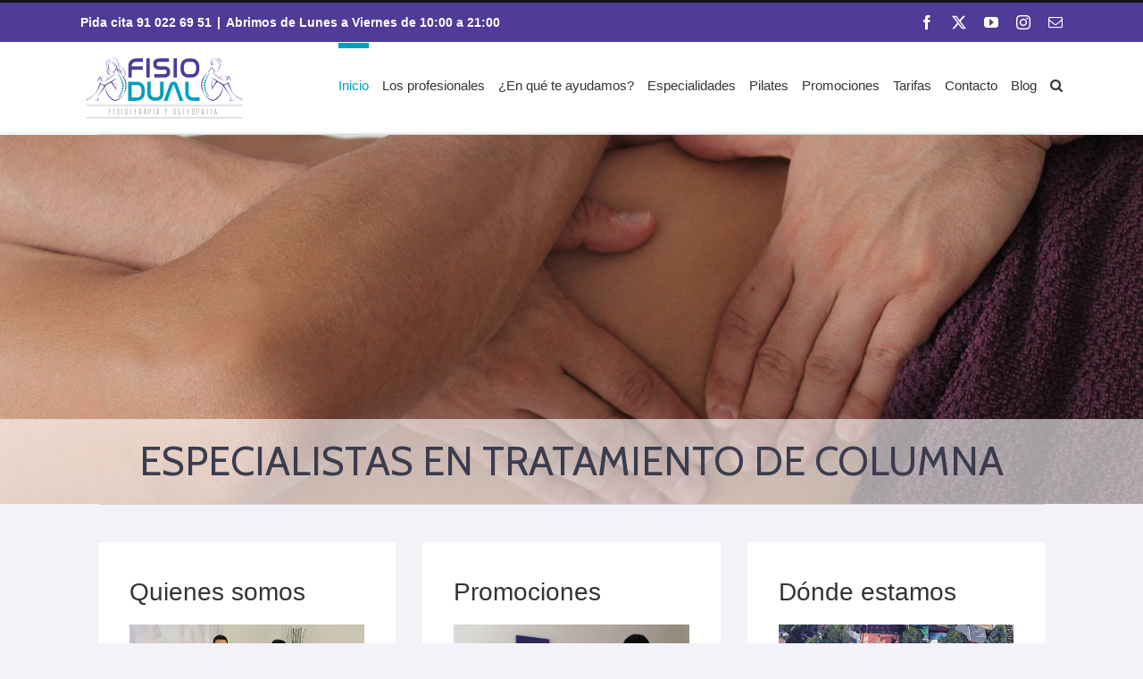

--- FILE ---
content_type: image/svg+xml
request_url: https://www.fisiodual.com/wp-content/uploads/2015/05/logotipo_fisiodual.svg
body_size: 445244
content:
<?xml version="1.0" encoding="utf-8"?>
<!-- Generator: Adobe Illustrator 16.0.0, SVG Export Plug-In . SVG Version: 6.00 Build 0)  -->
<!DOCTYPE svg PUBLIC "-//W3C//DTD SVG 1.1//EN" "http://www.w3.org/Graphics/SVG/1.1/DTD/svg11.dtd">
<svg version="1.1" id="Layer_1" xmlns="http://www.w3.org/2000/svg" xmlns:xlink="http://www.w3.org/1999/xlink" x="0px" y="0px"
	 width="279.167px" height="122.5px" viewBox="0 0 279.167 122.5" enable-background="new 0 0 279.167 122.5" xml:space="preserve">
<g id="_x32_T-BGW">
	<g id="Isotipo">
		
			<line fill="none" stroke="#3B3A3E" stroke-width="0.4408" stroke-miterlimit="10" x1="10.005" y1="89.66" x2="270.636" y2="89.66"/>
		
			<line fill="none" stroke="#3B3A3E" stroke-width="0.4408" stroke-miterlimit="10" x1="10.005" y1="110.277" x2="270.702" y2="110.277"/>
		<g>
			<path fill="#3B3A3E" d="M48.787,94.921c0-0.13,0.083-0.202,0.19-0.202h2.207c0.107,0,0.166,0.048,0.166,0.154
				c0,0.107-0.059,0.154-0.166,0.154h-1.91c-0.083,0-0.118,0.036-0.118,0.119v3.832c0,0.083,0.035,0.13,0.118,0.13h1.376
				c0.107,0,0.166,0.047,0.166,0.154s-0.06,0.154-0.166,0.154h-1.376c-0.083,0-0.118,0.036-0.118,0.119v5.409
				c0,0.131-0.06,0.19-0.19,0.19c-0.119,0-0.178-0.059-0.178-0.19V94.921z"/>
			<path fill="#3B3A3E" d="M56.237,94.921c0-0.106,0.083-0.202,0.19-0.202c0.106,0,0.189,0.095,0.189,0.202v10.013
				c0,0.107-0.083,0.202-0.189,0.202c-0.107,0-0.19-0.095-0.19-0.202V94.921z"/>
			<path fill="#3B3A3E" d="M61.575,103.652v-1.862c0-0.131,0.059-0.19,0.178-0.19c0.13,0,0.19,0.059,0.19,0.19v1.862
				c0,0.759,0.403,1.233,1.21,1.233s1.163-0.545,1.163-1.222v-1.649c0-0.688-0.213-1.056-0.866-1.685
				c-0.7-0.7-1.115-1.127-1.246-1.281c-0.13-0.154-0.237-0.309-0.332-0.451c-0.178-0.296-0.261-0.617-0.261-0.997v-1.518
				c0-0.902,0.569-1.424,1.483-1.424c0.984,0,1.482,0.486,1.482,1.471v1.495c0,0.13-0.059,0.19-0.178,0.19
				c-0.095,0-0.166-0.083-0.166-0.19v-1.519c0-0.795-0.368-1.139-1.139-1.139c-0.676,0-1.115,0.392-1.115,1.116v1.506
				c0,0.32,0.083,0.605,0.237,0.83c0.154,0.226,0.652,0.76,1.471,1.578c0.569,0.628,1.008,1.21,1.008,1.981v1.661
				c0,0.866-0.486,1.554-1.542,1.554S61.575,104.566,61.575,103.652z"/>
			<path fill="#3B3A3E" d="M69.641,94.921c0-0.106,0.083-0.202,0.19-0.202s0.19,0.095,0.19,0.202v10.013
				c0,0.107-0.083,0.202-0.19,0.202s-0.19-0.095-0.19-0.202V94.921z"/>
			<path fill="#3B3A3E" d="M75.05,103.261v-6.667c0-1.067,0.498-1.934,1.672-1.934c1.187,0,1.685,0.866,1.685,1.934v6.667
				c0,1.056-0.498,1.934-1.685,1.934C75.548,105.194,75.05,104.316,75.05,103.261z M78.015,103.332v-6.81
				c0-0.842-0.368-1.554-1.293-1.554c-0.901,0-1.293,0.712-1.293,1.554v6.81c0,0.83,0.392,1.554,1.293,1.554
				C77.648,104.886,78.015,104.162,78.015,103.332z"/>
			<path fill="#3B3A3E" d="M82.986,95.028c-0.107,0-0.154-0.047-0.154-0.154c0-0.106,0.047-0.154,0.154-0.154h3.037
				c0.106,0,0.154,0.048,0.154,0.154c0,0.107-0.047,0.154-0.154,0.154h-1.21c-0.083,0-0.119,0.036-0.119,0.119v9.787
				c0,0.13-0.06,0.202-0.19,0.202c-0.119,0-0.178-0.071-0.178-0.202v-9.787c0-0.083-0.048-0.119-0.131-0.119H82.986L82.986,95.028z"
				/>
			<path fill="#3B3A3E" d="M91.052,105.135c-0.107,0-0.19-0.095-0.19-0.202V94.921c0-0.106,0.083-0.202,0.19-0.202h2.301
				c0.107,0,0.154,0.048,0.154,0.154c0,0.107-0.047,0.154-0.154,0.154h-2.005c-0.083,0-0.118,0.047-0.118,0.131v3.832
				c0,0.083,0.035,0.119,0.118,0.119h1.376c0.107,0,0.166,0.047,0.166,0.154s-0.06,0.154-0.166,0.154h-1.376
				c-0.083,0-0.118,0.048-0.118,0.131v5.161c0,0.083,0.035,0.119,0.118,0.119h2.005c0.107,0,0.154,0.047,0.154,0.154
				c0,0.107-0.047,0.154-0.154,0.154H91.052L91.052,105.135z"/>
			<path fill="#3B3A3E" d="M98.513,94.921c0-0.106,0.083-0.202,0.189-0.202h1.222c0.997,0,1.471,0.499,1.471,1.388v3.678
				c0,0.617-0.226,1.056-0.854,1.209c-0.024,0-0.036,0.012-0.036,0.047c0,0.036,0.012,0.048,0.036,0.048
				c0.7,0.083,0.997,0.498,0.997,1.27v2.194c0,0.201,0.083,0.309,0.249,0.297c0.106,0,0.166,0.047,0.166,0.142
				s-0.06,0.143-0.166,0.143h-0.13c-0.333,0-0.499-0.178-0.499-0.534v-2.277c0-0.712-0.32-1.08-1.091-1.08h-1.056
				c-0.083,0-0.119,0.047-0.119,0.13v3.559c0,0.107-0.083,0.202-0.189,0.202s-0.19-0.095-0.19-0.202L98.513,94.921L98.513,94.921z
				 M99.011,95.028c-0.083,0-0.119,0.047-0.119,0.131v5.659c0,0.083,0.036,0.118,0.119,0.118h0.866c0.747,0,1.127-0.368,1.127-1.091
				V96.12c0-0.724-0.379-1.092-1.127-1.092H99.011L99.011,95.028z"/>
			<path fill="#3B3A3E" d="M107.077,101.813c-0.06,0-0.107,0.035-0.119,0.106l-0.451,3.061c-0.012,0.107-0.083,0.154-0.19,0.154
				c-0.142,0-0.201-0.071-0.178-0.202l1.495-10.036c0.024-0.119,0.083-0.178,0.19-0.178h0.19c0.106,0,0.166,0.06,0.19,0.178
				l1.518,10.036c0.024,0.13-0.036,0.202-0.178,0.202c-0.119,0-0.19-0.06-0.202-0.178c-0.297-2.005-0.451-3.025-0.451-3.037
				c-0.012-0.071-0.06-0.106-0.119-0.106H107.077z M107.041,101.363c-0.012,0.095,0.024,0.142,0.131,0.142h1.494
				c0.107,0,0.143-0.047,0.131-0.142l-0.842-5.991c0-0.023-0.012-0.035-0.036-0.035c-0.036,0-0.047,0.012-0.047,0.035
				L107.041,101.363z"/>
			<path fill="#3B3A3E" d="M114.55,94.921c0-0.106,0.083-0.202,0.19-0.202h1.233c1.008,0,1.471,0.51,1.471,1.412v3.689
				c0,0.89-0.463,1.424-1.471,1.424h-0.925c-0.083,0-0.118,0.047-0.118,0.13v3.559c0,0.107-0.083,0.202-0.19,0.202
				s-0.19-0.095-0.19-0.202V94.921z M115.048,95.028c-0.083,0-0.118,0.047-0.118,0.131v5.67c0,0.083,0.035,0.119,0.118,0.119h0.878
				c0.771,0,1.139-0.392,1.139-1.104V96.12c0-0.724-0.379-1.092-1.139-1.092H115.048L115.048,95.028z"/>
			<path fill="#3B3A3E" d="M122.391,94.921c0-0.106,0.083-0.202,0.189-0.202c0.107,0,0.19,0.095,0.19,0.202v10.013
				c0,0.107-0.083,0.202-0.19,0.202c-0.106,0-0.189-0.095-0.189-0.202V94.921z"/>
			<path fill="#3B3A3E" d="M128.547,101.813c-0.059,0-0.107,0.035-0.119,0.106l-0.451,3.061c-0.012,0.107-0.083,0.154-0.19,0.154
				c-0.142,0-0.202-0.071-0.178-0.202l1.495-10.036c0.023-0.119,0.083-0.178,0.189-0.178h0.19c0.106,0,0.166,0.06,0.189,0.178
				l1.519,10.036c0.024,0.13-0.036,0.202-0.178,0.202c-0.119,0-0.19-0.06-0.202-0.178c-0.296-2.005-0.451-3.025-0.451-3.037
				c-0.012-0.071-0.06-0.106-0.119-0.106H128.547z M128.511,101.363c-0.012,0.095,0.024,0.142,0.13,0.142h1.495
				c0.107,0,0.143-0.047,0.13-0.142l-0.842-5.991c0-0.023-0.012-0.035-0.036-0.035c-0.036,0-0.047,0.012-0.047,0.035
				L128.511,101.363z"/>
			<path fill="#3B3A3E" d="M144.371,94.874c0.012-0.237,0.439-0.178,0.344,0.119l-1.376,4.674c-0.012,0.012-0.012,0.047-0.012,0.095
				v5.172c0,0.13-0.06,0.202-0.19,0.202c-0.131,0-0.19-0.071-0.19-0.202v-5.172c0-0.047,0-0.083-0.012-0.095l-1.376-4.674
				c-0.083-0.202,0.285-0.415,0.355-0.119l1.198,4.152c0.012,0.036,0.071,0.036,0.083,0L144.371,94.874z"/>
			<path fill="#3B3A3E" d="M155.237,103.261v-6.667c0-1.067,0.498-1.934,1.672-1.934c1.187,0,1.685,0.866,1.685,1.934v6.667
				c0,1.056-0.498,1.934-1.685,1.934C155.735,105.194,155.237,104.316,155.237,103.261z M158.202,103.332v-6.81
				c0-0.842-0.368-1.554-1.293-1.554c-0.902,0-1.293,0.712-1.293,1.554v6.81c0,0.83,0.391,1.554,1.293,1.554
				C157.834,104.886,158.202,104.162,158.202,103.332z"/>
			<path fill="#3B3A3E" d="M163.504,103.652v-1.862c0-0.131,0.059-0.19,0.178-0.19c0.131,0,0.19,0.059,0.19,0.19v1.862
				c0,0.759,0.403,1.233,1.21,1.233s1.163-0.545,1.163-1.222v-1.649c0-0.688-0.213-1.056-0.866-1.685
				c-0.7-0.7-1.115-1.127-1.246-1.281s-0.237-0.309-0.332-0.451c-0.178-0.296-0.261-0.617-0.261-0.997v-1.518
				c0-0.902,0.569-1.424,1.483-1.424c0.985,0,1.483,0.486,1.483,1.471v1.495c0,0.13-0.059,0.19-0.178,0.19
				c-0.095,0-0.167-0.083-0.167-0.19v-1.519c0-0.795-0.368-1.139-1.139-1.139c-0.676,0-1.115,0.392-1.115,1.116v1.506
				c0,0.32,0.083,0.605,0.237,0.83c0.154,0.226,0.652,0.76,1.471,1.578c0.569,0.628,1.008,1.21,1.008,1.981v1.661
				c0,0.866-0.486,1.554-1.542,1.554C164.026,105.194,163.504,104.566,163.504,103.652z"/>
			<path fill="#3B3A3E" d="M171.369,95.028c-0.107,0-0.154-0.047-0.154-0.154c0-0.106,0.047-0.154,0.154-0.154h3.037
				c0.107,0,0.154,0.048,0.154,0.154c0,0.107-0.047,0.154-0.154,0.154h-1.21c-0.083,0-0.119,0.036-0.119,0.119v9.787
				c0,0.13-0.059,0.202-0.19,0.202c-0.118,0-0.178-0.071-0.178-0.202v-9.787c0-0.083-0.047-0.119-0.131-0.119H171.369
				L171.369,95.028z"/>
			<path fill="#3B3A3E" d="M179.435,105.135c-0.107,0-0.19-0.095-0.19-0.202V94.921c0-0.106,0.083-0.202,0.19-0.202h2.301
				c0.107,0,0.154,0.048,0.154,0.154c0,0.107-0.047,0.154-0.154,0.154h-2.005c-0.083,0-0.119,0.047-0.119,0.131v3.832
				c0,0.083,0.036,0.119,0.119,0.119h1.376c0.107,0,0.167,0.047,0.167,0.154s-0.06,0.154-0.167,0.154h-1.376
				c-0.083,0-0.119,0.048-0.119,0.131v5.161c0,0.083,0.036,0.119,0.119,0.119h2.005c0.107,0,0.154,0.047,0.154,0.154
				c0,0.107-0.047,0.154-0.154,0.154H179.435L179.435,105.135z"/>
			<path fill="#3B3A3E" d="M186.706,103.261v-6.667c0-1.067,0.498-1.934,1.672-1.934c1.187,0,1.685,0.866,1.685,1.934v6.667
				c0,1.056-0.498,1.934-1.685,1.934C187.204,105.194,186.706,104.316,186.706,103.261z M189.672,103.332v-6.81
				c0-0.842-0.368-1.554-1.293-1.554c-0.901,0-1.293,0.712-1.293,1.554v6.81c0,0.83,0.392,1.554,1.293,1.554
				C189.304,104.886,189.672,104.162,189.672,103.332z"/>
			<path fill="#3B3A3E" d="M195.057,94.921c0-0.106,0.083-0.202,0.19-0.202h1.234c1.008,0,1.471,0.51,1.471,1.412v3.689
				c0,0.89-0.463,1.424-1.471,1.424h-0.926c-0.083,0-0.119,0.047-0.119,0.13v3.559c0,0.107-0.083,0.202-0.19,0.202
				c-0.106,0-0.189-0.095-0.189-0.202V94.921L195.057,94.921z M195.555,95.028c-0.083,0-0.119,0.047-0.119,0.131v5.67
				c0,0.083,0.036,0.119,0.119,0.119h0.877c0.771,0,1.139-0.392,1.139-1.104V96.12c0-0.724-0.38-1.092-1.139-1.092H195.555
				L195.555,95.028z"/>
			<path fill="#3B3A3E" d="M203.621,101.813c-0.059,0-0.107,0.035-0.119,0.106l-0.451,3.061c-0.012,0.107-0.083,0.154-0.19,0.154
				c-0.142,0-0.202-0.071-0.178-0.202l1.495-10.036c0.024-0.119,0.083-0.178,0.19-0.178h0.189c0.107,0,0.167,0.06,0.19,0.178
				l1.519,10.036c0.024,0.13-0.036,0.202-0.178,0.202c-0.119,0-0.189-0.06-0.202-0.178c-0.296-2.005-0.451-3.025-0.451-3.037
				c-0.012-0.071-0.059-0.106-0.119-0.106H203.621z M203.586,101.363c-0.012,0.095,0.023,0.142,0.13,0.142h1.495
				c0.106,0,0.142-0.047,0.13-0.142l-0.842-5.991c0-0.023-0.012-0.035-0.036-0.035c-0.035,0-0.047,0.012-0.047,0.035
				L203.586,101.363z"/>
			<path fill="#3B3A3E" d="M210.905,95.028c-0.107,0-0.154-0.047-0.154-0.154c0-0.106,0.047-0.154,0.154-0.154h3.037
				c0.107,0,0.154,0.048,0.154,0.154c0,0.107-0.047,0.154-0.154,0.154h-1.21c-0.083,0-0.119,0.036-0.119,0.119v9.787
				c0,0.13-0.059,0.202-0.189,0.202c-0.119,0-0.178-0.071-0.178-0.202v-9.787c0-0.083-0.047-0.119-0.13-0.119H210.905
				L210.905,95.028z"/>
			<path fill="#3B3A3E" d="M218.781,94.921c0-0.106,0.083-0.202,0.19-0.202s0.19,0.095,0.19,0.202v10.013
				c0,0.107-0.083,0.202-0.19,0.202s-0.19-0.095-0.19-0.202V94.921z"/>
			<path fill="#3B3A3E" d="M224.937,101.813c-0.059,0-0.106,0.035-0.119,0.106l-0.451,3.061c-0.012,0.107-0.083,0.154-0.19,0.154
				c-0.142,0-0.201-0.071-0.178-0.202l1.495-10.036c0.024-0.119,0.083-0.178,0.19-0.178h0.189c0.107,0,0.167,0.06,0.19,0.178
				l1.519,10.036c0.023,0.13-0.036,0.202-0.178,0.202c-0.119,0-0.19-0.06-0.202-0.178c-0.296-2.005-0.45-3.025-0.45-3.037
				c-0.012-0.071-0.06-0.106-0.119-0.106H224.937z M224.902,101.363c-0.012,0.095,0.023,0.142,0.13,0.142h1.495
				c0.107,0,0.143-0.047,0.131-0.142l-0.842-5.991c0-0.023-0.012-0.035-0.036-0.035c-0.036,0-0.047,0.012-0.047,0.035
				L224.902,101.363z"/>
		</g>
		<g id="logotipo_2_">
			<g>
				<path fill="#4E3C98" d="M104.546,16.646H94.06c-2.455,0-4.435,0.637-5.942,1.911c-1.507,1.274-2.323,3.138-2.446,5.592h18.874
					v5.639H85.672v13.328h-5.639V24.894c0-2.144,0.295-4.07,0.885-5.779c0.59-1.708,1.483-3.161,2.68-4.357
					c1.196-1.195,2.679-2.12,4.45-2.772s3.837-0.979,6.198-0.979h10.299V16.646L104.546,16.646z"/>
				<path fill="#4E3C98" d="M110.277,11.007h5.639v32.108h-5.639V11.007z"/>
				<path fill="#4E3C98" d="M149.934,33.748c0,3.107-0.893,5.445-2.68,7.014s-4.28,2.353-7.479,2.353h-16.497v-5.639h17.568
					c0.994,0,1.818-0.378,2.47-1.134c0.653-0.757,0.979-1.676,0.979-2.757c0-1.019-0.326-1.906-0.979-2.663
					c-0.652-0.757-1.476-1.135-2.47-1.135h-9.041c-1.864,0-3.441-0.28-4.73-0.839c-1.29-0.56-2.33-1.289-3.122-2.19
					c-0.792-0.901-1.368-1.903-1.724-3.006c-0.357-1.103-0.536-2.197-0.536-3.285c0-1.305,0.188-2.524,0.564-3.658
					c0.375-1.134,0.979-2.136,1.809-3.006c0.83-0.869,1.885-1.553,3.164-2.051c1.279-0.497,2.82-0.746,4.622-0.746h16.031v5.639
					h-16.917c-0.497,0-0.963,0.102-1.398,0.303c-0.436,0.203-0.815,0.474-1.142,0.815c-0.326,0.342-0.591,0.738-0.792,1.188
					c-0.203,0.451-0.303,0.925-0.303,1.421c0,1.057,0.356,1.95,1.07,2.68c0.713,0.73,1.581,1.095,2.605,1.095h8.881
					c3.101,0,5.55,0.785,7.348,2.354c1.798,1.569,2.698,3.907,2.698,7.013V33.748L149.934,33.748z"/>
				<path fill="#4E3C98" d="M155.712,11.007h5.639v32.108h-5.639V11.007z"/>
				<path fill="#4E3C98" d="M184.257,11.007c9.676,0,14.562,5.312,14.655,15.938v0.14c0,10.688-4.869,16.031-14.607,16.031h-2.521
					c-9.738,0-14.607-5.343-14.607-16.031v-0.14c0.031-10.625,4.916-15.938,14.655-15.938H184.257L184.257,11.007z M180.393,16.646
					c-2.542,0-4.44,0.837-5.696,2.511c-1.255,1.674-1.883,4.324-1.883,7.951c0,6.913,2.511,10.369,7.532,10.369h5.394
					c5.021,0,7.532-3.456,7.532-10.369c0-3.626-0.636-6.277-1.906-7.951c-1.271-1.674-3.162-2.511-5.672-2.511H180.393z"/>
			</g>
			<g>
				<path fill="#00A0BC" d="M93.257,49.874c9.693,0,14.54,5.329,14.54,15.984v0.14c-0.093,10.656-4.956,15.984-14.586,15.984H79.975
					V49.874H93.257z M85.614,76.343h8.994c2.547,0,4.442-0.845,5.685-2.534c1.242-1.689,1.864-4.363,1.864-8.021
					c0-6.85-2.501-10.275-7.503-10.275h-9.041V76.343L85.614,76.343z"/>
				<path fill="#00A0BC" d="M138.926,69.819c0,1.833-0.28,3.495-0.839,4.986c-0.559,1.491-1.398,2.765-2.516,3.821
					c-1.119,1.056-2.525,1.88-4.217,2.47c-1.694,0.591-3.658,0.885-5.895,0.885c-2.207,0-4.147-0.295-5.825-0.885
					c-1.678-0.59-3.092-1.421-4.241-2.493c-1.15-1.072-2.02-2.354-2.61-3.845c-0.59-1.491-0.885-3.122-0.885-4.893V49.874h5.639
					V69.69c0,1.955,0.707,3.551,2.12,4.792s3.379,1.86,5.895,1.86h0.14c2.516,0,4.411-0.62,5.685-1.86
					c1.273-1.241,1.911-2.837,1.911-4.792V49.874h5.639L138.926,69.819L138.926,69.819z"/>
				<path fill="#00A0BC" d="M165.861,81.981l-9.041-25.537c-0.217-0.59-0.622-0.885-1.211-0.885c-0.59,0-0.995,0.295-1.211,0.885
					l-9.041,25.537h-5.965l9.973-27.96c0.497-1.398,1.289-2.438,2.377-3.122c1.087-0.683,2.376-1.025,3.868-1.025
					s2.78,0.342,3.868,1.025c1.087,0.684,1.879,1.724,2.376,3.122l9.973,27.96H165.861z"/>
				<path fill="#00A0BC" d="M189.394,81.981c-2.361,0-4.427-0.326-6.198-0.979s-3.255-1.584-4.451-2.796
					c-1.196-1.211-2.09-2.672-2.679-4.38c-0.591-1.708-0.885-3.619-0.885-5.732V49.874h5.639v18.235c0,2.605,0.737,4.629,2.213,6.07
					c1.475,1.442,3.534,2.164,6.174,2.164h9.786v5.639H189.394L189.394,81.981z"/>
			</g>
		</g>
		<g>
			<g>
				<path fill="#4E3C98" d="M52.204,12.393c0,0-0.354-0.049-0.962,0.003c-0.304,0.026-0.669,0.083-1.077,0.185
					c-0.203,0.056-0.417,0.118-0.635,0.203c-0.219,0.084-0.438,0.182-0.667,0.301c-0.454,0.24-0.924,0.545-1.395,0.9
					c-0.469,0.359-0.938,0.771-1.388,1.228c-0.45,0.458-0.872,0.97-1.247,1.519c-0.372,0.55-0.684,1.151-0.869,1.777
					c-0.081,0.287-0.128,0.626-0.147,0.954c-0.02,0.333-0.018,0.669,0,1.005c0.035,0.672,0.109,1.339,0.212,1.982
					c0.105,0.643,0.217,1.265,0.342,1.853c0.127,0.587,0.25,1.143,0.373,1.655c0.248,1.023,0.471,1.874,0.63,2.47
					c0.08,0.298,0.143,0.532,0.186,0.692c0.044,0.159,0.068,0.245,0.068,0.245s-0.037-0.081-0.106-0.231
					c-0.067-0.151-0.17-0.372-0.287-0.658c-0.238-0.57-0.565-1.392-0.9-2.4c-0.168-0.503-0.344-1.052-0.503-1.641
					c-0.161-0.588-0.324-1.212-0.45-1.87c-0.127-0.657-0.243-1.343-0.289-2.056c-0.023-0.356-0.03-0.719-0.013-1.087
					c0.02-0.372,0.06-0.735,0.165-1.128c0.216-0.726,0.579-1.381,0.988-1.974c0.408-0.596,0.891-1.114,1.381-1.582
					c0.49-0.47,1.011-0.87,1.527-1.213c0.516-0.345,1.036-0.623,1.538-0.832c0.25-0.102,0.502-0.193,0.741-0.255
					c0.24-0.063,0.471-0.104,0.688-0.138c0.435-0.063,0.818-0.067,1.129-0.054c0.312,0.012,0.555,0.056,0.718,0.087
					C52.119,12.367,52.204,12.393,52.204,12.393z"/>
			</g>
			<g>
				<path fill="#4E3C98" d="M52.534,12.233c0,0,0.349-0.154,0.979-0.371c0.63-0.214,1.545-0.495,2.683-0.671
					c0.569-0.084,1.195-0.142,1.865-0.104c0.665,0.04,1.39,0.183,2.048,0.578c0.163,0.1,0.319,0.216,0.463,0.348
					c0.073,0.066,0.142,0.133,0.209,0.21l0.182,0.205c0.244,0.295,0.476,0.608,0.669,0.942c0.395,0.667,0.687,1.398,0.915,2.137
					c0.234,0.739,0.405,1.486,0.577,2.217c0.17,0.731,0.321,1.449,0.47,2.14c0.144,0.692,0.29,1.357,0.43,1.988
					c0.072,0.314,0.146,0.62,0.222,0.914c0.073,0.295,0.146,0.579,0.221,0.851c0.148,0.544,0.295,1.041,0.433,1.479
					c0.064,0.221,0.136,0.424,0.197,0.614c0.059,0.19,0.12,0.363,0.173,0.52c0.216,0.629,0.339,0.988,0.339,0.988l0,0.001
					c0.007,0.02-0.004,0.041-0.023,0.048c-0.018,0.006-0.036-0.001-0.045-0.017c0,0-0.049-0.082-0.14-0.236
					s-0.225-0.381-0.378-0.678c-0.159-0.295-0.338-0.66-0.532-1.084c-0.097-0.212-0.196-0.44-0.294-0.683
					c-0.102-0.242-0.203-0.498-0.3-0.769c-0.1-0.27-0.197-0.554-0.295-0.847c-0.095-0.296-0.188-0.603-0.279-0.919
					c-0.184-0.633-0.346-1.309-0.494-2.008c-0.145-0.701-0.269-1.427-0.396-2.16c-0.129-0.732-0.271-1.471-0.464-2.188
					c-0.192-0.718-0.442-1.416-0.787-2.048c-0.17-0.32-0.371-0.611-0.582-0.889l-0.174-0.211c-0.05-0.062-0.108-0.125-0.167-0.182
					c-0.118-0.116-0.247-0.22-0.384-0.311c-0.554-0.366-1.215-0.525-1.842-0.592c-0.632-0.067-1.243-0.041-1.802,0.015
					c-1.121,0.117-2.041,0.356-2.677,0.531c-0.637,0.18-0.991,0.313-0.991,0.313c-0.02,0.007-0.042-0.002-0.049-0.022
					C52.506,12.262,52.516,12.241,52.534,12.233z"/>
			</g>
			<g>
				<path fill="#4E3C98" d="M64.009,20.577c0,0,0.059,0.087,0.168,0.25c0.108,0.166,0.276,0.397,0.501,0.685
					c0.227,0.287,0.514,0.625,0.863,0.994c0.352,0.367,0.766,0.765,1.236,1.18c0.469,0.415,0.994,0.848,1.552,1.304
					c0.559,0.456,1.147,0.942,1.74,1.47c0.59,0.529,1.182,1.104,1.734,1.738c0.553,0.633,1.056,1.333,1.486,2.078
					c0.433,0.743,0.785,1.534,1.064,2.333c0.076,0.198,0.129,0.402,0.194,0.602l0.046,0.15l0.012,0.038l0.012,0.043l0.02,0.074
					c0.026,0.098,0.052,0.196,0.077,0.294c0.099,0.413,0.174,0.819,0.226,1.223c0.096,0.809,0.093,1.606-0.001,2.345
					c-0.085,0.742-0.249,1.423-0.422,2.036c-0.173,0.614-0.358,1.161-0.507,1.646c-0.151,0.485-0.268,0.909-0.349,1.264
					c-0.081,0.354-0.124,0.636-0.152,0.83c-0.023,0.195-0.035,0.299-0.035,0.299h-0.075c0,0-0.007-0.106-0.021-0.304
					c-0.008-0.199-0.013-0.493,0.017-0.865c0.028-0.373,0.092-0.822,0.188-1.33c0.099-0.507,0.224-1.072,0.349-1.681
					c0.062-0.305,0.118-0.622,0.167-0.95c0.052-0.327,0.093-0.666,0.116-1.014c0.022-0.348,0.035-0.705,0.027-1.07
					c-0.012-0.364-0.033-0.736-0.078-1.113c-0.042-0.377-0.109-0.759-0.183-1.138c-0.022-0.099-0.044-0.198-0.067-0.297
					l-0.016-0.075l-0.007-0.031l-0.009-0.036l-0.037-0.145c-0.053-0.192-0.094-0.39-0.158-0.581
					c-0.227-0.773-0.537-1.533-0.92-2.257c-0.386-0.722-0.844-1.408-1.357-2.037c-0.512-0.631-1.069-1.211-1.634-1.751
					c-0.564-0.541-1.137-1.038-1.674-1.52c-0.539-0.479-1.048-0.938-1.503-1.376c-0.456-0.438-0.858-0.859-1.198-1.246
					c-0.338-0.388-0.613-0.743-0.827-1.044c-0.212-0.303-0.372-0.547-0.47-0.716c-0.102-0.168-0.156-0.258-0.156-0.258
					L64.009,20.577z"/>
			</g>
			<g>
				<path fill="#4E3C98" d="M62.012,23.476c0,0,0.006,0.059,0.018,0.17c0.006,0.056,0.013,0.124,0.021,0.205
					c0.015,0.078,0.037,0.166,0.058,0.265c0.017,0.099,0.056,0.207,0.095,0.323c0.02,0.058,0.038,0.119,0.061,0.182
					c0.026,0.061,0.053,0.124,0.082,0.189c0.03,0.065,0.055,0.134,0.09,0.2c0.035,0.067,0.072,0.136,0.109,0.206
					c0.07,0.143,0.166,0.282,0.256,0.432c0.094,0.148,0.203,0.295,0.312,0.449c0.119,0.148,0.231,0.307,0.365,0.459
					c0.256,0.311,0.545,0.625,0.849,0.945c0.614,0.635,1.299,1.289,1.988,1.946c0.346,0.33,0.691,0.66,1.032,0.984
					c0.34,0.328,0.668,0.661,0.966,1.005c0.298,0.343,0.563,0.699,0.797,1.05c0.109,0.182,0.225,0.351,0.32,0.527
					c0.094,0.177,0.186,0.346,0.259,0.518c0.038,0.085,0.078,0.167,0.111,0.25c0.03,0.084,0.059,0.167,0.087,0.248
					c0.06,0.158,0.102,0.316,0.136,0.464c0.042,0.146,0.058,0.289,0.078,0.417c0.008,0.065,0.018,0.126,0.023,0.186
					c0.002,0.06,0.003,0.118,0.005,0.172c0.002,0.109,0.009,0.204,0.001,0.288c-0.007,0.084-0.015,0.155-0.022,0.211
					c-0.014,0.113-0.021,0.173-0.021,0.173l-0.075-0.001c0,0-0.013-0.059-0.036-0.168c-0.013-0.054-0.025-0.121-0.04-0.199
					c-0.015-0.078-0.049-0.165-0.074-0.262c-0.014-0.048-0.028-0.099-0.044-0.153c-0.018-0.053-0.042-0.107-0.063-0.164
					c-0.043-0.113-0.083-0.236-0.149-0.361c-0.062-0.125-0.117-0.261-0.199-0.396c-0.038-0.068-0.077-0.138-0.117-0.209
					c-0.043-0.07-0.088-0.141-0.133-0.214c-0.086-0.147-0.193-0.292-0.299-0.443c-0.102-0.154-0.225-0.304-0.341-0.463
					c-0.252-0.307-0.511-0.635-0.8-0.963c-0.28-0.334-0.578-0.678-0.881-1.029c-0.305-0.351-0.627-0.697-0.95-1.046
					c-0.325-0.348-0.651-0.696-0.971-1.039c-0.321-0.343-0.627-0.693-0.918-1.036c-0.287-0.347-0.564-0.684-0.802-1.024
					c-0.125-0.165-0.229-0.339-0.339-0.5c-0.101-0.168-0.201-0.328-0.287-0.488c-0.082-0.162-0.169-0.312-0.231-0.467
					c-0.033-0.076-0.065-0.15-0.097-0.222c-0.031-0.072-0.052-0.146-0.078-0.215c-0.024-0.07-0.048-0.138-0.07-0.203
					c-0.02-0.066-0.034-0.132-0.049-0.194c-0.031-0.124-0.06-0.237-0.069-0.345c-0.014-0.106-0.027-0.201-0.036-0.282
					c-0.001-0.081-0.002-0.15-0.003-0.206c-0.002-0.111-0.003-0.171-0.003-0.171L62.012,23.476z"/>
			</g>
			<g>
				<path fill="#4E3C98" d="M53.139,17.471c0,0,0.106-0.014,0.306-0.041c0.1-0.01,0.22-0.037,0.369-0.042
					c0.147-0.006,0.318-0.019,0.51-0.021c0.095,0.004,0.196,0.008,0.301,0.012c0.105,0.003,0.216,0.007,0.331,0.027
					c0.115,0.016,0.234,0.033,0.358,0.051c0.122,0.029,0.248,0.06,0.379,0.092c0.518,0.144,1.085,0.4,1.619,0.805l0.102,0.075
					l0.096,0.083c0.064,0.056,0.129,0.113,0.195,0.17c0.129,0.116,0.248,0.248,0.375,0.375c0.236,0.271,0.47,0.561,0.676,0.879
					c0.422,0.633,0.774,1.352,1.08,2.11c0.308,0.758,0.574,1.557,0.823,2.365c0.253,0.806,0.492,1.629,0.797,2.389l0.122,0.277
					l0.121,0.243c0.056,0.09,0.111,0.187,0.166,0.271l0.158,0.21c0.244,0.305,0.532,0.595,0.827,0.875
					c0.596,0.558,1.228,1.083,1.831,1.618c0.298,0.272,0.597,0.538,0.878,0.823c0.142,0.145,0.281,0.288,0.417,0.443l0.051,0.057
					l0.053,0.066l0.087,0.11l0.086,0.111l0.089,0.122c0.242,0.325,0.432,0.629,0.624,0.935c0.18,0.31,0.346,0.61,0.496,0.904
					c0.073,0.148,0.149,0.29,0.214,0.434c0.065,0.144,0.127,0.285,0.189,0.422c0.116,0.277,0.227,0.54,0.312,0.794
					c0.176,0.507,0.303,0.959,0.37,1.341c0.038,0.19,0.054,0.364,0.072,0.513c0.007,0.152,0.016,0.279,0.014,0.383
					c-0.015,0.208-0.023,0.318-0.023,0.318h-0.113c0,0-0.021-0.103-0.062-0.296c-0.025-0.095-0.063-0.211-0.102-0.347
					c-0.049-0.134-0.104-0.288-0.174-0.457c-0.037-0.084-0.075-0.172-0.115-0.265c-0.04-0.092-0.092-0.187-0.138-0.287
					c-0.045-0.1-0.097-0.203-0.154-0.308c-0.057-0.105-0.11-0.216-0.175-0.326c-0.065-0.111-0.128-0.226-0.194-0.344
					c-0.069-0.117-0.141-0.237-0.214-0.36c-0.151-0.244-0.314-0.497-0.485-0.76c-0.172-0.262-0.36-0.529-0.559-0.8
					c-0.101-0.134-0.2-0.273-0.306-0.408c-0.106-0.136-0.214-0.273-0.323-0.397c-0.232-0.273-0.464-0.511-0.739-0.766
					c-0.281-0.254-0.569-0.515-0.861-0.779c-0.592-0.539-1.208-1.109-1.798-1.75c-0.294-0.323-0.586-0.657-0.856-1.034l-0.206-0.316
					c-0.056-0.099-0.102-0.19-0.153-0.286c0,0.002-0.024-0.045-0.016-0.03l-0.004-0.01l-0.009-0.02l-0.017-0.04L60.8,27.6
					l-0.068-0.16l-0.119-0.318c-0.295-0.845-0.496-1.681-0.712-2.494c-0.215-0.812-0.428-1.604-0.686-2.35
					c-0.252-0.747-0.556-1.444-0.912-2.062c-0.174-0.312-0.375-0.593-0.577-0.858c-0.11-0.124-0.212-0.253-0.324-0.368
					c-0.057-0.056-0.114-0.112-0.169-0.167l-0.084-0.083l-0.089-0.074c-0.467-0.404-0.975-0.674-1.452-0.839
					c-0.121-0.038-0.238-0.074-0.352-0.11c-0.116-0.024-0.229-0.047-0.336-0.069c-0.107-0.027-0.213-0.038-0.314-0.049
					c-0.101-0.011-0.197-0.022-0.289-0.033c-0.183-0.011-0.347-0.01-0.49-0.015c-0.143-0.006-0.269,0.012-0.368,0.014
					c-0.201,0.012-0.308,0.019-0.308,0.019L53.139,17.471z"/>
			</g>
			<g>
				<path fill="#4E3C98" d="M51.639,15.311c-0.057,0.007-0.118,0.01-0.169,0.023c-0.052,0.009-0.105,0.027-0.157,0.041
					c-0.052,0.019-0.103,0.036-0.151,0.059c-0.049,0.021-0.096,0.047-0.143,0.072c-0.184,0.107-0.347,0.245-0.493,0.399
					c-0.145,0.155-0.28,0.322-0.398,0.5c-0.059,0.089-0.112,0.183-0.158,0.28c-0.023,0.048-0.045,0.097-0.066,0.145l-0.061,0.134
					l-0.19,0.42l-0.412-0.323c-0.164-0.128-0.292-0.296-0.409-0.476c-0.057-0.091-0.111-0.186-0.156-0.291
					c-0.024-0.051-0.045-0.104-0.065-0.16c-0.02-0.055-0.036-0.114-0.049-0.176l0.051-0.056c0.063,0.009,0.123,0.02,0.18,0.036
					c0.057,0.015,0.112,0.032,0.165,0.051c0.107,0.037,0.206,0.083,0.302,0.132c0.188,0.103,0.366,0.216,0.507,0.37l-0.602,0.098
					c0.041-0.065,0.078-0.109,0.118-0.16c0.042-0.048,0.083-0.095,0.126-0.14c0.085-0.09,0.172-0.179,0.259-0.266
					c0.175-0.173,0.359-0.34,0.57-0.473c0.208-0.137,0.437-0.247,0.68-0.308c0.061-0.014,0.121-0.029,0.184-0.036
					c0.061-0.009,0.124-0.012,0.185-0.015c0.062,0.001,0.122,0.001,0.184,0.011c0.063,0.005,0.117,0.021,0.174,0.032L51.639,15.311z
					"/>
			</g>
			<g>
				<path fill="#4E3C98" d="M66.859,36.567c0,0,0.115,0.1,0.329,0.287c0.211,0.19,0.528,0.462,0.917,0.822
					c0.191,0.186,0.402,0.391,0.633,0.614c0.23,0.224,0.48,0.468,0.73,0.741c0.253,0.272,0.523,0.561,0.808,0.866
					c0.271,0.317,0.557,0.651,0.854,1c0.293,0.353,0.578,0.737,0.885,1.127c0.299,0.396,0.585,0.822,0.892,1.252
					c0.575,0.886,1.168,1.836,1.68,2.879c0.53,1.032,0.995,2.146,1.373,3.313c0.047,0.146,0.094,0.292,0.14,0.438l0.071,0.22
					l0.06,0.224c0.079,0.299,0.157,0.599,0.236,0.899c0.127,0.608,0.261,1.219,0.343,1.839c0.172,1.237,0.253,2.488,0.208,3.716
					c-0.029,0.613-0.061,1.221-0.14,1.816c-0.017,0.149-0.034,0.297-0.051,0.446c-0.023,0.147-0.046,0.294-0.069,0.44
					c-0.024,0.146-0.047,0.292-0.071,0.436c-0.023,0.145-0.048,0.289-0.081,0.431c-0.215,1.144-0.532,2.221-0.861,3.226
					c-0.088,0.249-0.175,0.495-0.261,0.737c-0.085,0.242-0.183,0.475-0.274,0.707c-0.179,0.462-0.377,0.898-0.563,1.318
					c-0.189,0.418-0.388,0.81-0.571,1.185c-0.196,0.368-0.383,0.717-0.558,1.045c-0.183,0.323-0.352,0.626-0.517,0.901
					c-0.162,0.277-0.323,0.524-0.461,0.75c-0.274,0.455-0.52,0.795-0.675,1.033c-0.161,0.235-0.247,0.36-0.247,0.36
					s0.239-0.557,0.656-1.531c0.211-0.484,0.445-1.082,0.723-1.759c0.129-0.342,0.267-0.707,0.412-1.09
					c0.132-0.389,0.289-0.789,0.426-1.216c0.138-0.426,0.293-0.866,0.423-1.33c0.065-0.232,0.145-0.463,0.207-0.704
					c0.064-0.239,0.128-0.482,0.194-0.729c0.07-0.246,0.119-0.499,0.182-0.752c0.059-0.254,0.123-0.511,0.168-0.773
					c0.051-0.261,0.103-0.525,0.154-0.792c0.042-0.268,0.085-0.538,0.128-0.811c0.048-0.271,0.066-0.549,0.104-0.827
					c0.017-0.138,0.033-0.277,0.05-0.417c0.011-0.14,0.021-0.281,0.032-0.422c0.052-0.563,0.063-1.135,0.081-1.709
					c0.009-1.151-0.069-2.317-0.237-3.471c-0.072-0.579-0.194-1.15-0.308-1.72c-0.069-0.283-0.139-0.564-0.208-0.846l-0.051-0.211
					l-0.062-0.208c-0.041-0.139-0.082-0.277-0.123-0.415c-0.041-0.139-0.082-0.276-0.122-0.414
					c-0.047-0.136-0.094-0.271-0.141-0.406c-0.095-0.27-0.18-0.542-0.28-0.806c-0.211-0.526-0.408-1.051-0.641-1.553
					c-0.056-0.126-0.111-0.252-0.167-0.377l-0.083-0.188l-0.091-0.183c-0.121-0.244-0.24-0.486-0.357-0.725
					c-0.112-0.242-0.247-0.47-0.37-0.701c-0.124-0.229-0.248-0.457-0.369-0.681c-0.261-0.438-0.508-0.87-0.761-1.28
					c-0.26-0.405-0.505-0.803-0.753-1.176c-0.252-0.372-0.493-0.728-0.723-1.067c-0.24-0.333-0.467-0.649-0.681-0.946
					c-0.209-0.302-0.427-0.565-0.615-0.821c-0.191-0.254-0.367-0.488-0.525-0.699c-0.333-0.412-0.587-0.744-0.763-0.966
					C66.951,36.687,66.859,36.567,66.859,36.567z"/>
			</g>
			<path fill="none" stroke="#4E3C98" stroke-width="0.3757" stroke-miterlimit="10" d="M51.876,34.577"/>
			<g>
				<path fill="#4E3C98" d="M44.784,29.677c0,0-0.004,0.21-0.027,0.576c-0.014,0.184-0.005,0.404-0.017,0.653
					c-0.007,0.125,0.004,0.259,0.006,0.399c0.005,0.14,0,0.287,0.014,0.439c0.016,0.306,0.053,0.633,0.104,0.974
					c0.059,0.34,0.129,0.695,0.244,1.047c0.05,0.179,0.121,0.353,0.186,0.531c0.033,0.089,0.077,0.174,0.115,0.262
					c0.038,0.088,0.078,0.176,0.124,0.261c0.171,0.347,0.38,0.684,0.612,1.009c0.228,0.328,0.48,0.643,0.738,0.953
					c0.259,0.309,0.521,0.616,0.769,0.924c0.25,0.306,0.481,0.621,0.679,0.936c0.1,0.156,0.188,0.317,0.269,0.473
					c0.04,0.079,0.073,0.16,0.108,0.237c0.037,0.077,0.067,0.155,0.094,0.233c0.123,0.304,0.18,0.602,0.219,0.862
					c0.034,0.261,0.039,0.49,0.027,0.676c0,0.186-0.033,0.33-0.044,0.428c-0.015,0.097-0.023,0.149-0.023,0.149
					s-0.007-0.052-0.02-0.15c-0.013-0.097-0.023-0.24-0.061-0.417c-0.028-0.178-0.085-0.388-0.158-0.623
					c-0.045-0.115-0.079-0.24-0.142-0.362c-0.029-0.062-0.057-0.126-0.085-0.191c-0.034-0.063-0.068-0.127-0.104-0.193
					c-0.286-0.524-0.737-1.06-1.261-1.622c-0.263-0.282-0.542-0.573-0.818-0.885c-0.279-0.309-0.549-0.643-0.8-0.996
					c-0.247-0.355-0.478-0.73-0.653-1.125c-0.181-0.392-0.323-0.796-0.411-1.197c-0.099-0.398-0.139-0.792-0.162-1.163
					c-0.011-0.186-0.005-0.366-0.005-0.54c0.002-0.174,0.023-0.34,0.033-0.5c0.009-0.16,0.033-0.311,0.055-0.455
					c0.025-0.144,0.039-0.279,0.07-0.406c0.056-0.253,0.102-0.474,0.156-0.649C44.715,29.876,44.784,29.677,44.784,29.677z"/>
			</g>
			<g>
				<path fill="#4E3C98" d="M60.033,37.443c0,0-0.097-0.008-0.278-0.023c-0.182-0.024-0.448-0.015-0.776,0.011
					c-0.165,0.028-0.349,0.036-0.542,0.095c-0.096,0.024-0.197,0.049-0.301,0.075c-0.102,0.035-0.207,0.072-0.316,0.109
					c-0.43,0.162-0.899,0.388-1.381,0.692c-0.483,0.302-0.986,0.662-1.504,1.068c-0.518,0.407-1.049,0.856-1.603,1.322
					c-0.554,0.465-1.116,0.961-1.706,1.446c-0.589,0.486-1.189,0.98-1.805,1.458c-0.307,0.24-0.624,0.467-0.935,0.7
					c-0.317,0.225-0.629,0.454-0.947,0.669c-0.159,0.108-0.317,0.216-0.475,0.323c-0.157,0.107-0.321,0.204-0.479,0.306
					c-0.16,0.1-0.318,0.199-0.476,0.298c-0.16,0.095-0.319,0.189-0.477,0.282c-0.628,0.376-1.258,0.704-1.86,1
					c-0.602,0.297-1.181,0.556-1.726,0.771c-0.537,0.23-1.049,0.395-1.495,0.556c-0.453,0.144-0.848,0.264-1.175,0.356
					c-0.329,0.087-0.589,0.148-0.765,0.192c-0.177,0.044-0.271,0.067-0.271,0.067s0.09-0.037,0.258-0.106
					c0.168-0.068,0.414-0.172,0.729-0.295c0.31-0.134,0.687-0.296,1.119-0.483c0.212-0.1,0.438-0.207,0.677-0.319
					c0.24-0.108,0.488-0.232,0.745-0.362c0.258-0.129,0.527-0.261,0.798-0.414c0.272-0.15,0.56-0.291,0.844-0.46
					c0.285-0.167,0.583-0.327,0.875-0.512c0.293-0.184,0.601-0.358,0.9-0.556c0.611-0.379,1.217-0.809,1.838-1.239
					c0.31-0.215,0.614-0.444,0.924-0.668c0.304-0.232,0.613-0.46,0.914-0.699c0.613-0.464,1.213-0.947,1.805-1.424
					c0.588-0.48,1.179-0.944,1.748-1.397c0.569-0.454,1.138-0.875,1.689-1.26c0.548-0.389,1.099-0.72,1.625-0.992
					c0.522-0.28,1.041-0.468,1.507-0.591c0.118-0.028,0.231-0.055,0.341-0.082c0.112-0.018,0.221-0.03,0.324-0.043
					c0.206-0.036,0.4-0.022,0.572-0.03c0.172-0.005,0.328,0.026,0.459,0.036c0.133,0.009,0.24,0.043,0.33,0.062
					C59.939,37.421,60.033,37.443,60.033,37.443z"/>
			</g>
			<g>
				<path fill="#4E3C98" d="M40.744,40.761c0,0,0.117,0.01,0.318,0.058c0.101,0.022,0.221,0.057,0.358,0.1
					c0.135,0.048,0.291,0.096,0.454,0.167c0.166,0.065,0.339,0.147,0.522,0.237c0.183,0.09,0.37,0.195,0.563,0.305
					c0.188,0.118,0.39,0.231,0.58,0.367c0.194,0.132,0.391,0.266,0.577,0.414c0.095,0.072,0.189,0.145,0.283,0.217
					c0.091,0.076,0.182,0.152,0.271,0.227c0.18,0.151,0.357,0.299,0.518,0.454c0.162,0.153,0.325,0.296,0.469,0.442
					c0.143,0.146,0.279,0.284,0.404,0.412c0.127,0.126,0.237,0.248,0.333,0.356c0.097,0.108,0.181,0.203,0.251,0.28
					c0.14,0.155,0.219,0.245,0.219,0.245l-0.594,0.46c0,0-0.068-0.093-0.187-0.256c-0.06-0.082-0.131-0.181-0.215-0.294
					c-0.082-0.114-0.176-0.243-0.286-0.376c-0.108-0.135-0.226-0.282-0.35-0.437c-0.125-0.155-0.267-0.307-0.409-0.472
					c-0.14-0.166-0.297-0.325-0.456-0.488c-0.08-0.082-0.16-0.164-0.24-0.246l-0.253-0.236c-0.167-0.162-0.343-0.311-0.518-0.457
					c-0.171-0.152-0.355-0.279-0.527-0.414c-0.177-0.125-0.35-0.247-0.519-0.352c-0.169-0.105-0.332-0.203-0.486-0.282
					c-0.152-0.086-0.3-0.148-0.429-0.208c-0.131-0.055-0.246-0.102-0.343-0.134C40.86,40.783,40.744,40.761,40.744,40.761z"/>
			</g>
			<g>
				<path fill="#4E3C98" d="M23.976,73.279c0,0,0.618-1.297,1.545-3.243c0.116-0.244,0.236-0.497,0.361-0.759
					c0.062-0.131,0.126-0.265,0.19-0.4c0.061-0.137,0.123-0.276,0.186-0.417c0.25-0.563,0.515-1.158,0.788-1.772
					c0.273-0.613,0.555-1.248,0.841-1.893c0.271-0.651,0.547-1.313,0.822-1.975c0.272-0.663,0.559-1.32,0.814-1.977
					c0.257-0.656,0.509-1.303,0.753-1.928c0.121-0.313,0.244-0.619,0.357-0.921c0.111-0.303,0.22-0.599,0.326-0.888
					c0.211-0.577,0.411-1.122,0.596-1.625c0.175-0.506,0.336-0.97,0.478-1.38c0.146-0.41,0.259-0.77,0.356-1.065
					c0.096-0.295,0.175-0.529,0.221-0.683c0.049-0.155,0.075-0.239,0.075-0.239l1.667,0.572c0,0-0.034,0.086-0.098,0.248
					c-0.063,0.164-0.161,0.392-0.282,0.687c-0.123,0.293-0.267,0.651-0.446,1.054c-0.176,0.404-0.374,0.861-0.591,1.358
					c-0.225,0.493-0.468,1.027-0.726,1.592c-0.129,0.282-0.262,0.572-0.397,0.868c-0.137,0.295-0.285,0.594-0.431,0.899
					c-0.293,0.609-0.597,1.238-0.905,1.877c-0.307,0.64-0.645,1.276-0.968,1.92c-0.327,0.642-0.654,1.283-0.976,1.915
					c-0.337,0.624-0.668,1.238-0.989,1.833c-0.321,0.594-0.631,1.167-0.924,1.711c-0.074,0.136-0.146,0.27-0.218,0.402
					c-0.075,0.13-0.148,0.258-0.221,0.384c-0.145,0.252-0.284,0.495-0.418,0.729C24.692,72.033,23.976,73.279,23.976,73.279z"/>
			</g>
			<g>
				<path fill="#4E3C98" d="M29.134,75.663c0,0,0.013,0.045,0.038,0.128c0.022,0.088,0.063,0.197,0.116,0.346
					c0.054,0.148,0.121,0.329,0.196,0.536c0.074,0.208,0.16,0.444,0.245,0.706c0.083,0.263,0.17,0.549,0.24,0.864
					c0.072,0.313,0.134,0.65,0.155,1.013c0.018,0.362,0.001,0.748-0.092,1.142c-0.091,0.39-0.268,0.803-0.577,1.122
					c-0.306,0.32-0.717,0.512-1.104,0.581c-0.39,0.075-0.77,0.079-1.122,0.038c-0.088-0.01-0.176-0.019-0.262-0.028
					c-0.086-0.011-0.169-0.03-0.252-0.045c-0.166-0.032-0.329-0.058-0.481-0.103c-0.154-0.042-0.303-0.082-0.447-0.12
					c-0.142-0.046-0.278-0.09-0.409-0.133c-0.264-0.08-0.496-0.179-0.705-0.256c-0.209-0.075-0.387-0.155-0.533-0.219
					c-0.292-0.127-0.459-0.2-0.459-0.2l0.029-0.077c0,0,0.174,0.051,0.479,0.141c0.152,0.044,0.335,0.102,0.549,0.155
					c0.213,0.053,0.451,0.125,0.716,0.175c0.131,0.027,0.269,0.056,0.411,0.086c0.143,0.022,0.29,0.045,0.441,0.068
					c0.151,0.027,0.307,0.036,0.465,0.052c0.079,0.006,0.159,0.018,0.239,0.02c0.08,0.001,0.161,0.002,0.242,0.003
					c0.326,0.008,0.655-0.033,0.961-0.113c0.309-0.08,0.572-0.243,0.753-0.463c0.183-0.221,0.276-0.514,0.309-0.823
					c0.032-0.31,0.018-0.632-0.005-0.949c-0.018-0.316-0.056-0.631-0.086-0.932c-0.036-0.305-0.069-0.593-0.1-0.86
					c-0.031-0.271-0.054-0.521-0.071-0.746c-0.015-0.225-0.022-0.424-0.018-0.589c-0.001-0.081,0.006-0.158,0.011-0.224
					c0.004-0.066,0.01-0.12,0.019-0.162c0.017-0.086,0.025-0.131,0.025-0.131L29.134,75.663z"/>
			</g>
			<g>
				<path fill="#4E3C98" d="M14.812,82.061c-0.231-0.04-0.463-0.077-0.694-0.125c-0.116-0.023-0.231-0.048-0.345-0.075
					c-0.115-0.027-0.23-0.052-0.344-0.083c-0.114-0.031-0.229-0.057-0.342-0.092c-0.113-0.035-0.228-0.065-0.34-0.104
					c-0.112-0.038-0.226-0.072-0.337-0.115c-0.112-0.04-0.224-0.082-0.334-0.127c-0.111-0.043-0.22-0.095-0.329-0.145
					c-0.108-0.052-0.217-0.105-0.323-0.164c-0.107-0.058-0.211-0.121-0.315-0.187c-0.103-0.067-0.204-0.138-0.302-0.216
					c-0.099-0.077-0.194-0.162-0.283-0.254c-0.088-0.094-0.172-0.195-0.247-0.308c-0.073-0.113-0.137-0.237-0.181-0.376
					c-0.021-0.069-0.039-0.141-0.047-0.218c-0.004-0.039-0.007-0.078-0.006-0.12c0-0.02,0.001-0.042,0.003-0.064
					c0.003-0.026,0.003-0.039,0.014-0.084c0.026-0.112,0.125-0.188,0.235-0.19l0.026,0c0.159-0.003,0.354-0.023,0.533-0.05
					c0.183-0.026,0.365-0.06,0.548-0.096c0.365-0.076,0.727-0.175,1.083-0.29c0.358-0.111,0.708-0.25,1.058-0.388
					c0.348-0.144,0.692-0.296,1.031-0.463c0.339-0.166,0.672-0.344,1.001-0.53l0.49-0.286l0.484-0.296
					c0.318-0.207,0.637-0.411,0.945-0.633c0.314-0.212,0.611-0.449,0.919-0.671c0.298-0.236,0.604-0.462,0.894-0.709l0.439-0.365
					l0.429-0.377c0.292-0.246,0.568-0.509,0.851-0.765c0.282-0.258,0.549-0.532,0.829-0.792l0.81-0.813l0.794-0.833l0.78-0.848
					c0.253-0.29,0.514-0.573,0.771-0.859c-0.22,0.316-0.436,0.635-0.661,0.949c-0.227,0.312-0.46,0.619-0.695,0.925
					c-0.239,0.303-0.481,0.604-0.727,0.903l-0.759,0.877c-0.261,0.285-0.523,0.57-0.793,0.848c-0.273,0.274-0.541,0.555-0.824,0.82
					l-0.424,0.398l-0.437,0.386c-0.288,0.261-0.593,0.501-0.891,0.752c-0.307,0.239-0.614,0.479-0.933,0.702
					c-0.314,0.231-0.64,0.445-0.965,0.66l-0.496,0.311c-0.167,0.102-0.338,0.196-0.507,0.293c-0.343,0.189-0.689,0.37-1.043,0.539
					c-0.353,0.169-0.713,0.324-1.077,0.471c-0.368,0.139-0.739,0.269-1.118,0.375c-0.379,0.109-0.762,0.203-1.153,0.271
					c-0.196,0.033-0.392,0.063-0.591,0.081c-0.203,0.019-0.392,0.031-0.617,0.024l0.261-0.191c0.004-0.017,0-0.001,0,0.002
					c-0.001,0.007-0.002,0.015-0.003,0.023c-0.001,0.017-0.001,0.037,0,0.057c0.001,0.04,0.009,0.082,0.02,0.125
					c0.022,0.087,0.061,0.176,0.109,0.262c0.05,0.086,0.111,0.17,0.179,0.25c0.069,0.08,0.144,0.158,0.224,0.232
					c0.322,0.297,0.716,0.537,1.124,0.747c0.407,0.214,0.836,0.394,1.272,0.56c0.108,0.044,0.219,0.082,0.329,0.122
					c0.11,0.041,0.22,0.078,0.332,0.115C14.364,81.918,14.589,81.988,14.812,82.061z"/>
			</g>
			<g>
				<path fill="#4E3C98" d="M38.583,49.278c0,0-0.132-0.011-0.356-0.058c-0.112-0.022-0.248-0.053-0.401-0.094
					c-0.152-0.043-0.328-0.088-0.512-0.153c-0.092-0.032-0.188-0.066-0.288-0.101c-0.098-0.039-0.199-0.079-0.303-0.121
					c-0.209-0.082-0.421-0.185-0.643-0.29c-0.111-0.052-0.219-0.113-0.33-0.173c-0.111-0.061-0.225-0.118-0.334-0.187
					c-0.219-0.135-0.445-0.267-0.657-0.42c-0.213-0.152-0.428-0.302-0.625-0.47c-0.101-0.081-0.199-0.163-0.295-0.245
					c-0.094-0.085-0.185-0.17-0.273-0.256s-0.177-0.168-0.259-0.253c-0.08-0.087-0.158-0.173-0.232-0.259
					c-0.148-0.17-0.289-0.33-0.4-0.493c-0.116-0.16-0.217-0.309-0.305-0.441c-0.083-0.137-0.147-0.262-0.202-0.362
					c-0.108-0.202-0.161-0.321-0.161-0.321s0.107,0.081,0.278,0.228c0.085,0.074,0.19,0.163,0.302,0.268
					c0.123,0.098,0.26,0.207,0.404,0.33c0.14,0.126,0.306,0.248,0.475,0.383c0.083,0.067,0.169,0.137,0.257,0.208
					c0.092,0.066,0.183,0.137,0.277,0.207c0.093,0.071,0.187,0.144,0.282,0.217c0.099,0.069,0.198,0.14,0.297,0.213
					c0.196,0.147,0.402,0.289,0.607,0.43c0.2,0.149,0.415,0.278,0.616,0.421c0.207,0.136,0.41,0.269,0.606,0.398
					c0.2,0.124,0.388,0.254,0.573,0.368c0.183,0.118,0.356,0.229,0.518,0.33c0.324,0.208,0.594,0.38,0.783,0.501
					c0.096,0.06,0.169,0.112,0.221,0.144C38.555,49.26,38.583,49.278,38.583,49.278z"/>
			</g>
			<g>
				<path fill="#4E3C98" d="M39.382,41.529c0,0-0.125,0.004-0.34,0.039c-0.214,0.034-0.519,0.099-0.867,0.219
					c-0.173,0.062-0.359,0.132-0.547,0.226c-0.188,0.09-0.381,0.197-0.567,0.323c-0.189,0.122-0.37,0.269-0.544,0.423
					c-0.17,0.16-0.334,0.33-0.477,0.516c-0.077,0.088-0.137,0.19-0.206,0.283c-0.064,0.097-0.122,0.198-0.181,0.295
					c-0.052,0.103-0.106,0.202-0.153,0.303c-0.043,0.104-0.091,0.204-0.13,0.305c-0.036,0.103-0.072,0.204-0.106,0.302
					c-0.029,0.101-0.057,0.2-0.084,0.296c-0.027,0.095-0.043,0.193-0.064,0.284s-0.039,0.18-0.05,0.268
					c-0.014,0.086-0.026,0.169-0.038,0.248c-0.011,0.079-0.016,0.155-0.023,0.226c-0.014,0.142-0.026,0.265-0.027,0.368
					c-0.008,0.205-0.013,0.322-0.013,0.322l-1.123-0.099c0,0,0.023-0.13,0.065-0.358c0.018-0.114,0.051-0.251,0.089-0.409
					c0.02-0.078,0.038-0.162,0.062-0.25c0.026-0.087,0.054-0.179,0.083-0.274c0.026-0.096,0.061-0.194,0.1-0.295
					c0.039-0.101,0.073-0.206,0.119-0.312c0.046-0.104,0.094-0.212,0.144-0.322c0.056-0.106,0.112-0.216,0.171-0.327
					c0.061-0.109,0.13-0.217,0.197-0.326c0.07-0.108,0.149-0.213,0.224-0.32c0.083-0.102,0.165-0.206,0.252-0.305
					c0.093-0.095,0.177-0.198,0.277-0.285c0.189-0.186,0.398-0.348,0.609-0.496c0.214-0.143,0.432-0.272,0.653-0.374
					c0.218-0.106,0.437-0.189,0.646-0.255c0.209-0.069,0.411-0.114,0.598-0.152c0.374-0.071,0.688-0.094,0.908-0.097
					C39.258,41.516,39.382,41.529,39.382,41.529z"/>
			</g>
			<g>
				<path fill="#4E3C98" d="M35.108,43.829c0,0-0.041-0.023-0.118-0.067c-0.075-0.045-0.19-0.106-0.328-0.192
					c-0.139-0.083-0.309-0.183-0.502-0.298c-0.192-0.115-0.408-0.245-0.642-0.377c-0.23-0.13-0.492-0.276-0.733-0.363
					c-0.058-0.02-0.116-0.034-0.143-0.034c-0.014-0.001-0.016,0.006,0.015,0.008c0.015,0,0.043-0.002,0.078-0.015
					c0.038-0.013,0.082-0.04,0.115-0.074c0.017-0.017,0.031-0.036,0.042-0.05c0.011-0.018,0.018-0.033,0.024-0.043
					c0.002-0.003,0.007-0.018,0.005-0.013l-0.003,0.016l-0.007,0.03l-0.03,0.124c-0.024,0.089-0.05,0.181-0.076,0.268
					c-0.105,0.353-0.249,0.707-0.418,1.05c-0.167,0.345-0.367,0.677-0.576,0.995c-0.213,0.316-0.433,0.621-0.657,0.906
					c-0.218,0.28-0.433,0.555-0.641,0.822c-0.2,0.262-0.382,0.513-0.528,0.758c-0.148,0.245-0.26,0.484-0.333,0.716
					c-0.148,0.463-0.13,0.906-0.087,1.22c0.023,0.156,0.046,0.283,0.066,0.368c0.019,0.086,0.029,0.132,0.029,0.132
					s-0.03-0.037-0.088-0.104c-0.052-0.07-0.137-0.173-0.219-0.32c-0.083-0.146-0.182-0.333-0.25-0.569
					c-0.07-0.235-0.112-0.519-0.098-0.831c0.014-0.312,0.088-0.646,0.208-0.972c0.121-0.326,0.284-0.646,0.467-0.955
					c0.184-0.31,0.383-0.612,0.588-0.908c0.202-0.299,0.411-0.59,0.604-0.885c0.198-0.292,0.382-0.588,0.551-0.882
					c0.083-0.148,0.165-0.295,0.24-0.442s0.145-0.295,0.211-0.441c0.032-0.072,0.062-0.144,0.093-0.215l0.047-0.117l0.034-0.086
					c0.012-0.03,0.029-0.063,0.051-0.099c0.02-0.033,0.048-0.068,0.078-0.1c0.062-0.065,0.141-0.115,0.216-0.144
					c0.074-0.027,0.143-0.038,0.199-0.04c0.112-0.003,0.191,0.015,0.256,0.034c0.13,0.039,0.219,0.088,0.304,0.137
					c0.323,0.196,0.545,0.406,0.755,0.604c0.41,0.398,0.703,0.763,0.902,1.025c0.102,0.129,0.172,0.238,0.224,0.31
					C35.083,43.788,35.108,43.829,35.108,43.829z"/>
			</g>
			<g>
				<path fill="#4E3C98" d="M61.16,66.75c0,0-0.603-1.024-1.525-2.547c-0.461-0.762-1.003-1.648-1.589-2.594
					c-0.294-0.472-0.599-0.959-0.907-1.455c-0.312-0.493-0.63-0.994-0.947-1.494c-0.322-0.498-0.643-0.995-0.959-1.484
					c-0.322-0.485-0.639-0.962-0.945-1.424c-0.313-0.456-0.611-0.901-0.902-1.313c-0.294-0.41-0.564-0.805-0.827-1.154
					c-0.264-0.346-0.499-0.676-0.719-0.945c-0.22-0.268-0.41-0.508-0.569-0.693c-0.32-0.342-0.504-0.538-0.504-0.538l1.373-1.283
					c0,0,0.199,0.259,0.546,0.711c0.157,0.226,0.334,0.5,0.543,0.813c0.208,0.313,0.413,0.672,0.652,1.06
					c0.235,0.388,0.469,0.815,0.728,1.262c0.254,0.449,0.509,0.926,0.779,1.417c0.262,0.495,0.533,1.005,0.808,1.524
					c0.268,0.521,0.541,1.051,0.813,1.581c0.267,0.532,0.535,1.063,0.798,1.586c0.259,0.525,0.515,1.042,0.762,1.541
					c0.491,1.001,0.943,1.938,1.327,2.742C60.662,65.672,61.16,66.75,61.16,66.75z"/>
			</g>
			<g>
				<path fill="#4E3C98" d="M58.785,54.875c0,0-0.118,0.003-0.323-0.02c-0.103-0.011-0.226-0.032-0.368-0.058
					c-0.14-0.032-0.3-0.062-0.47-0.114c-0.172-0.045-0.354-0.107-0.546-0.175c-0.192-0.068-0.39-0.151-0.595-0.237
					c-0.2-0.096-0.414-0.184-0.618-0.298c-0.208-0.108-0.418-0.219-0.62-0.344c-0.103-0.061-0.205-0.122-0.307-0.183
					c-0.1-0.065-0.198-0.129-0.296-0.194c-0.196-0.128-0.389-0.255-0.566-0.391c-0.179-0.133-0.357-0.256-0.517-0.384
					c-0.159-0.128-0.31-0.25-0.449-0.362c-0.141-0.11-0.264-0.219-0.372-0.315c-0.108-0.096-0.204-0.18-0.282-0.249
					c-0.156-0.139-0.246-0.218-0.246-0.218l0.536-0.526c0,0,0.079,0.084,0.215,0.232c0.068,0.075,0.152,0.165,0.248,0.268
					c0.095,0.104,0.203,0.221,0.328,0.34c0.124,0.122,0.257,0.253,0.398,0.393c0.142,0.139,0.301,0.274,0.461,0.42
					c0.158,0.149,0.333,0.289,0.509,0.432c0.088,0.072,0.177,0.144,0.267,0.217l0.279,0.205c0.184,0.142,0.376,0.269,0.567,0.394
					c0.188,0.131,0.385,0.236,0.571,0.35c0.19,0.104,0.376,0.205,0.556,0.29c0.181,0.084,0.353,0.163,0.516,0.224
					c0.162,0.068,0.315,0.113,0.45,0.158c0.137,0.04,0.256,0.073,0.356,0.093C58.668,54.867,58.785,54.875,58.785,54.875z"/>
			</g>
			<g>
				<path fill="#4E3C98" d="M58.803,52.472c0,0,0.015,0.146,0.04,0.403c0.015,0.127,0.021,0.285,0.052,0.461
					c0.027,0.176,0.057,0.375,0.09,0.591c0.044,0.215,0.084,0.449,0.139,0.694c0.057,0.245,0.114,0.502,0.184,0.769
					c0.068,0.267,0.14,0.543,0.211,0.823c0.071,0.283,0.142,0.572,0.2,0.869c0.035,0.146,0.052,0.299,0.077,0.45
					c0.027,0.149,0.04,0.302,0.05,0.455c0.006,0.077,0.012,0.153,0.018,0.228c0.003,0.076,0,0.153,0,0.229
					c-0.006,0.151,0.006,0.303-0.018,0.45c-0.017,0.148-0.034,0.293-0.05,0.436c-0.031,0.14-0.061,0.276-0.09,0.41
					c-0.016,0.066-0.028,0.133-0.046,0.197c-0.021,0.062-0.041,0.125-0.061,0.185c-0.041,0.121-0.08,0.238-0.117,0.351
					c-0.083,0.221-0.177,0.414-0.251,0.59c-0.037,0.089-0.077,0.168-0.116,0.239c-0.039,0.072-0.074,0.138-0.106,0.198
					c-0.129,0.24-0.203,0.376-0.203,0.376l-0.939-0.623c0,0,0.08-0.113,0.219-0.312c0.035-0.05,0.074-0.105,0.116-0.165
					c0.044-0.06,0.088-0.125,0.128-0.198c0.082-0.145,0.186-0.306,0.281-0.487c0.043-0.092,0.089-0.188,0.135-0.288
					c0.024-0.05,0.048-0.101,0.072-0.152c0.022-0.052,0.038-0.107,0.058-0.161c0.039-0.11,0.079-0.223,0.12-0.338
					c0.028-0.119,0.057-0.24,0.086-0.364c0.037-0.123,0.04-0.254,0.062-0.384c0.008-0.065,0.02-0.131,0.024-0.198
					c0.003-0.067,0.006-0.135,0.008-0.204c0.006-0.136,0.013-0.275,0.004-0.416c-0.006-0.141-0.005-0.282-0.021-0.425
					c-0.021-0.285-0.056-0.574-0.092-0.859c-0.038-0.288-0.076-0.57-0.112-0.844c-0.038-0.274-0.064-0.542-0.091-0.794
					c-0.026-0.253-0.038-0.494-0.056-0.715c-0.007-0.222-0.013-0.426-0.019-0.606c-0.009-0.18,0.004-0.336,0.004-0.464
					C58.8,52.619,58.803,52.472,58.803,52.472z"/>
			</g>
			
				<path opacity="0.05" fill="#4E3C98" stroke="#4E3C98" stroke-width="0.8555" stroke-miterlimit="10" enable-background="new    " d="
				M60.282,26.827l1.317,3.806c0,0-3.297,5.256-5.027,4.931c-0.506-0.095-0.845-1.878-0.845-1.878L60.282,26.827z"/>
			<g>
				<path fill="#4E3C98" d="M66.096,37.105c0,0-0.126-0.116-0.349-0.319c-0.11-0.102-0.247-0.222-0.396-0.371
					c-0.15-0.147-0.321-0.313-0.506-0.494c-0.18-0.186-0.375-0.388-0.582-0.601c-0.201-0.219-0.414-0.451-0.627-0.695
					c-0.21-0.248-0.436-0.499-0.643-0.772c-0.215-0.267-0.422-0.548-0.628-0.831c-0.108-0.138-0.2-0.288-0.305-0.429
					c-0.102-0.143-0.207-0.284-0.301-0.431c-0.096-0.146-0.195-0.289-0.284-0.435c-0.087-0.149-0.167-0.299-0.243-0.448
					c-0.078-0.148-0.137-0.304-0.195-0.455c-0.059-0.151-0.112-0.3-0.151-0.452c-0.043-0.149-0.079-0.297-0.116-0.438
					c-0.025-0.146-0.051-0.286-0.07-0.421c-0.024-0.133-0.032-0.266-0.039-0.391c-0.005-0.125-0.012-0.243-0.013-0.354
					c0.011-0.225,0.029-0.418,0.052-0.576c0.032-0.159,0.062-0.281,0.085-0.363s0.037-0.125,0.037-0.125h0.113
					c0,0,0.017,0.042,0.049,0.12c0.031,0.078,0.072,0.191,0.119,0.332c0.055,0.14,0.13,0.306,0.196,0.495
					c0.044,0.093,0.086,0.192,0.131,0.295c0.042,0.104,0.087,0.211,0.142,0.322c0.054,0.111,0.104,0.228,0.158,0.347
					c0.058,0.119,0.122,0.24,0.179,0.367c0.057,0.126,0.126,0.253,0.191,0.385c0.067,0.131,0.122,0.27,0.193,0.407
					c0.066,0.139,0.13,0.281,0.189,0.428c0.068,0.144,0.132,0.293,0.198,0.442c0.063,0.151,0.138,0.299,0.212,0.448
					c0.075,0.149,0.149,0.298,0.233,0.443c0.166,0.292,0.334,0.583,0.513,0.863c0.173,0.283,0.354,0.557,0.525,0.824
					c0.173,0.266,0.353,0.517,0.515,0.761c0.169,0.239,0.33,0.464,0.478,0.673c0.151,0.206,0.291,0.395,0.414,0.562
					c0.122,0.168,0.237,0.312,0.326,0.433c0.181,0.24,0.285,0.377,0.285,0.377L66.096,37.105z"/>
			</g>
			<path fill="none" stroke="#4E3C98" stroke-width="0.7515" stroke-linecap="round" stroke-miterlimit="10" d="M55.399,33.685
				c0.533,0.846,1.018,1.565,1.565,3.037"/>
			
				<path opacity="0.05" fill="#4E3C98" stroke="#4E3C98" stroke-width="0.8555" stroke-miterlimit="10" enable-background="new    " d="
				M43.248,55.352l-2.442,1.818c0,0,2.987,12.828,5.762,15.718c10.708,11.147,14.32,7.283,14.32,7.283s-8.057-1.084-12.692-10.353
				C44.163,61.751,43.248,55.352,43.248,55.352z"/>
			<g>
				<path fill="#4E3C98" d="M41.12,58.39c0,0,0.041,0.187,0.125,0.533c0.082,0.347,0.218,0.851,0.395,1.49
					c0.179,0.639,0.416,1.408,0.703,2.282c0.145,0.437,0.308,0.898,0.488,1.381c0.178,0.483,0.37,0.989,0.584,1.51
					c0.211,0.522,0.442,1.062,0.695,1.612c0.25,0.552,0.521,1.115,0.816,1.686c0.585,1.142,1.263,2.312,2.048,3.458
					c0.782,1.147,1.676,2.268,2.681,3.304c0.505,0.516,1.037,1.011,1.595,1.477c0.558,0.466,1.148,0.895,1.757,1.294
					c0.61,0.396,1.246,0.751,1.898,1.064c0.161,0.083,0.328,0.154,0.492,0.229c0.164,0.077,0.33,0.145,0.498,0.212
					c0.167,0.069,0.333,0.136,0.503,0.195l0.253,0.093l0.107,0.039l0.134,0.042c0.629,0.204,1.286,0.279,1.944,0.249
					c0.658-0.032,1.313-0.165,1.946-0.368c1.266-0.414,2.433-1.072,3.479-1.787c1.048-0.717,1.982-1.497,2.817-2.25
					c0.832-0.757,1.569-1.486,2.201-2.155c0.629-0.671,1.171-1.267,1.603-1.771c0.431-0.504,0.769-0.902,0.992-1.181
					c0.223-0.278,0.342-0.427,0.342-0.427s-0.09,0.168-0.273,0.474c-0.186,0.305-0.456,0.755-0.831,1.309
					c-0.374,0.553-0.835,1.222-1.409,1.957c-0.573,0.736-1.24,1.555-2.032,2.396c-0.792,0.839-1.698,1.715-2.759,2.538
					c-0.529,0.413-1.098,0.811-1.713,1.173c-0.613,0.367-1.276,0.696-1.989,0.958c-0.713,0.26-1.48,0.455-2.286,0.514
					c-0.402,0.034-0.813,0.025-1.224-0.012c-0.206-0.017-0.411-0.052-0.616-0.086c-0.211-0.045-0.442-0.097-0.606-0.15l-0.135-0.04
					l-0.054-0.017l-0.035-0.012l-0.069-0.024l-0.277-0.095c-0.186-0.061-0.369-0.131-0.551-0.203
					c-0.184-0.07-0.367-0.141-0.546-0.221c-0.181-0.078-0.363-0.152-0.541-0.239c-0.714-0.334-1.409-0.719-2.075-1.146
					c-0.667-0.426-1.299-0.903-1.901-1.408c-0.603-0.505-1.168-1.045-1.696-1.609c-1.062-1.125-1.971-2.345-2.749-3.579
					c-0.387-0.619-0.745-1.239-1.07-1.858c-0.323-0.621-0.619-1.237-0.887-1.844c-0.534-1.216-0.963-2.393-1.309-3.493
					c-0.17-0.55-0.324-1.081-0.457-1.588c-0.131-0.508-0.246-0.991-0.347-1.447c-0.203-0.911-0.339-1.712-0.436-2.374
					c-0.101-0.661-0.15-1.184-0.183-1.54C41.126,58.581,41.12,58.39,41.12,58.39z"/>
			</g>
			<g>
				<path fill="#4E3C98" d="M27.64,76.191c0,0,0.919-1.245,2.258-3.139c0.67-0.946,1.443-2.057,2.261-3.252
					c0.405-0.601,0.831-1.216,1.25-1.851c0.421-0.633,0.851-1.274,1.268-1.923c0.21-0.323,0.42-0.646,0.629-0.969
					c0.205-0.325,0.409-0.648,0.612-0.969c0.202-0.322,0.406-0.638,0.599-0.955c0.193-0.317,0.384-0.63,0.571-0.938
					c0.38-0.613,0.724-1.218,1.057-1.788c0.338-0.566,0.626-1.116,0.904-1.617c0.283-0.5,0.51-0.969,0.719-1.381
					c0.104-0.206,0.202-0.399,0.292-0.577c0.088-0.179,0.156-0.346,0.225-0.495c0.267-0.597,0.419-0.938,0.419-0.938l1.709,0.781
					c0,0-0.19,0.352-0.523,0.967c-0.084,0.153-0.172,0.327-0.278,0.506c-0.107,0.178-0.224,0.371-0.348,0.577
					c-0.249,0.411-0.523,0.88-0.85,1.367c-0.323,0.491-0.661,1.031-1.047,1.579c-0.381,0.552-0.776,1.138-1.206,1.726
					c-0.213,0.296-0.429,0.597-0.648,0.902c-0.219,0.304-0.448,0.606-0.675,0.914c-0.228,0.307-0.458,0.616-0.688,0.926
					c-0.235,0.307-0.47,0.615-0.705,0.924c-0.468,0.619-0.947,1.228-1.417,1.83c-0.467,0.603-0.94,1.186-1.391,1.756
					c-0.909,1.133-1.765,2.182-2.506,3.077C28.651,75.02,27.64,76.191,27.64,76.191z"/>
			</g>
			<g>
				<path fill="#4E3C98" d="M61.66,44.832c0,0-0.035,0.003-0.102,0.01c-0.067,0.004-0.167,0.02-0.293,0.039
					c-0.254,0.04-0.618,0.139-1.064,0.304c-0.893,0.334-2.085,0.998-3.46,1.895c-1.377,0.894-2.944,2.01-4.645,3.192
					c-0.424,0.297-0.858,0.596-1.3,0.896c-0.441,0.301-0.889,0.606-1.346,0.906c-0.91,0.605-1.85,1.202-2.806,1.778
					c-0.959,0.571-1.933,1.125-2.921,1.622c-0.985,0.502-1.984,0.949-2.978,1.325l-0.093,0.035l-0.082,0.03l-0.046,0.014
					l-0.046,0.014l-0.084,0.021l-0.09,0.019l-0.045,0.008l-0.036,0.004c-0.197,0.027-0.372,0.017-0.539,0
					c-0.331-0.04-0.617-0.124-0.88-0.226c-0.524-0.205-0.976-0.457-1.398-0.719c-0.839-0.53-1.555-1.099-2.198-1.642
					c-1.279-1.092-2.248-2.091-2.91-2.805c-0.333-0.354-0.582-0.646-0.754-0.841c-0.17-0.197-0.257-0.306-0.257-0.306
					s0.442,0.335,1.214,0.923c0.386,0.292,0.859,0.64,1.4,1.037c0.542,0.395,1.157,0.835,1.838,1.291
					c0.34,0.229,0.696,0.461,1.069,0.689c0.373,0.229,0.761,0.457,1.165,0.664c0.402,0.208,0.823,0.402,1.24,0.528
					c0.208,0.062,0.412,0.106,0.589,0.116c0.085,0.002,0.168,0.001,0.225-0.013l0.012-0.001l0.002-0.002
					c0.001-0.001,0.003-0.001,0.004-0.001c0.003-0.001-0.001,0.002,0.009-0.001l0.045-0.017l0.045-0.017
					c-0.012,0.004,0.042-0.015-0.024,0.009l0.011-0.005l0.021-0.009l0.087-0.039c0.926-0.403,1.864-0.873,2.807-1.377
					c0.94-0.51,1.888-1.05,2.825-1.615c0.94-0.559,1.871-1.14,2.791-1.712c0.46-0.288,0.916-0.573,1.367-0.854
					c0.451-0.283,0.897-0.562,1.339-0.833c1.764-1.09,3.441-2.083,4.943-2.833c0.75-0.376,1.458-0.69,2.1-0.932
					c0.643-0.242,1.223-0.404,1.708-0.498c0.485-0.098,0.876-0.112,1.139-0.105c0.132,0.005,0.231,0.014,0.298,0.024
					C61.626,44.828,61.66,44.832,61.66,44.832z"/>
			</g>
			
				<path opacity="0.05" fill="#4E3C98" stroke="#4E3C98" stroke-width="0.1469" stroke-miterlimit="10" enable-background="new    " d="
				M60.049,26.64c0,0-5.029-8.493-7.891-9.064c-0.939-0.189-1.849,1.127-1.849,1.127s-1.739-0.587-2.566,0.187
				c-1.914,1.79-0.309,13.583,0.422,10.944c1.315-4.744,0-6.999,1.033-9.911c0.145-0.406,1.691,0.282,1.691,0.282
				s1.111-0.971,1.503-0.892c2.516,0.515,7.421,7.797,7.421,7.797L60.049,26.64z"/>
			<g>
				<path fill="#4E3C98" d="M51.876,34.577c0,0-0.064-0.045-0.186-0.129c-0.119-0.087-0.296-0.211-0.513-0.381
					c-0.435-0.336-1.049-0.829-1.734-1.484c-0.343-0.328-0.707-0.692-1.062-1.11s-0.72-0.875-1.019-1.424
					c-0.074-0.138-0.144-0.282-0.206-0.434c-0.028-0.079-0.059-0.152-0.085-0.237l-0.066-0.217
					c-0.091-0.317-0.155-0.628-0.192-0.956c-0.038-0.325-0.05-0.655-0.039-0.983c0.013-0.327,0.048-0.651,0.089-0.967
					c0.087-0.631,0.195-1.23,0.196-1.801c0-0.285-0.029-0.562-0.083-0.833c-0.06-0.265-0.146-0.576-0.202-0.87
					c-0.12-0.59-0.19-1.176-0.18-1.742c0.005-0.282,0.03-0.56,0.084-0.827c0.058-0.266,0.144-0.521,0.266-0.75
					c0.121-0.229,0.28-0.43,0.462-0.583c0.183-0.152,0.383-0.258,0.578-0.326c0.39-0.137,0.744-0.134,1.022-0.111
					c0.28,0.024,0.492,0.081,0.634,0.122c0.142,0.042,0.214,0.074,0.214,0.074s-0.077-0.015-0.223-0.031
					c-0.145-0.016-0.36-0.029-0.627-0.013c-0.266,0.019-0.591,0.072-0.908,0.229c-0.317,0.155-0.6,0.438-0.758,0.829
					c-0.159,0.391-0.203,0.871-0.178,1.379c0.028,0.51,0.131,1.05,0.269,1.604c0.068,0.279,0.149,0.541,0.235,0.861
					c0.078,0.318,0.119,0.651,0.125,0.981c0.016,0.665-0.103,1.303-0.183,1.91c-0.086,0.607-0.128,1.196-0.073,1.772
					c0.027,0.285,0.077,0.576,0.143,0.841l0.058,0.216c0.016,0.06,0.041,0.125,0.06,0.187c0.045,0.126,0.098,0.251,0.157,0.375
					c0.242,0.493,0.549,0.956,0.863,1.378c0.317,0.42,0.634,0.812,0.938,1.164c0.608,0.705,1.146,1.272,1.523,1.668
					C51.658,34.352,51.876,34.577,51.876,34.577z"/>
			</g>
			<g>
				<path fill="#4E3C98" d="M50.263,40.104c0,0-0.006-0.085-0.035-0.239c-0.029-0.154-0.09-0.375-0.199-0.643
					c-0.109-0.269-0.273-0.58-0.482-0.925c-0.21-0.345-0.473-0.719-0.767-1.123c-0.295-0.403-0.632-0.83-0.981-1.288
					c-0.351-0.458-0.73-0.938-1.097-1.46c-0.185-0.26-0.367-0.531-0.542-0.815c-0.174-0.284-0.343-0.581-0.487-0.901
					c-0.143-0.324-0.271-0.657-0.325-1.056c-0.004-0.044-0.01-0.077-0.014-0.13l-0.008-0.153c0-0.092-0.002-0.186,0.002-0.275
					c0.006-0.181,0.022-0.356,0.042-0.531c0.083-0.693,0.227-1.357,0.374-2.007c0.155-0.643,0.307-1.275,0.454-1.888
					c0.139-0.608,0.286-1.192,0.313-1.725c0.034-0.537-0.009-1.085-0.036-1.584c-0.024-0.503-0.056-0.969-0.048-1.385
					c0.003-0.416,0.033-0.783,0.094-1.079c0.059-0.296,0.146-0.52,0.225-0.66c0.04-0.07,0.072-0.122,0.098-0.154
					c0.024-0.033,0.037-0.05,0.037-0.05s-0.008,0.02-0.024,0.057c-0.018,0.037-0.037,0.094-0.062,0.167
					c-0.047,0.149-0.086,0.374-0.096,0.661c-0.006,0.288,0.013,0.638,0.066,1.039c0.054,0.401,0.123,0.853,0.206,1.352
					c0.075,0.502,0.159,1.042,0.172,1.659c0.002,0.143-0.006,0.313-0.023,0.466c-0.017,0.156-0.038,0.31-0.062,0.463
					c-0.049,0.307-0.11,0.615-0.175,0.925c-0.127,0.622-0.277,1.255-0.414,1.897c-0.139,0.641-0.272,1.293-0.352,1.933
					c-0.036,0.319-0.062,0.636-0.028,0.917c0.033,0.266,0.13,0.568,0.251,0.849c0.245,0.57,0.58,1.116,0.913,1.64
					c0.338,0.521,0.676,1.025,0.999,1.505c0.325,0.478,0.623,0.94,0.886,1.375c0.265,0.434,0.487,0.848,0.662,1.226
					c0.177,0.376,0.297,0.723,0.372,1.013c0.077,0.289,0.096,0.526,0.102,0.685c0.001,0.08,0,0.141-0.003,0.181
					C50.264,40.083,50.263,40.104,50.263,40.104z"/>
			</g>
			<g>
				<path fill="#4E3C98" d="M50.293,18.637c0,0,0.028-0.06,0.092-0.163c0.065-0.103,0.166-0.25,0.321-0.419
					c0.155-0.167,0.367-0.355,0.66-0.502c0.292-0.146,0.663-0.236,1.083-0.192c0.047,0.007,0.095,0.014,0.143,0.021
					c0.053,0.012,0.107,0.025,0.161,0.038c0.102,0.031,0.204,0.066,0.304,0.108c0.2,0.085,0.395,0.193,0.585,0.314
					c0.383,0.244,0.746,0.547,1.104,0.876c0.715,0.66,1.39,1.441,2.032,2.241c0.325,0.398,0.637,0.806,0.944,1.207
					s0.598,0.804,0.865,1.203c0.264,0.401,0.509,0.795,0.727,1.178c0.108,0.191,0.214,0.377,0.316,0.557
					c0.098,0.183,0.192,0.359,0.282,0.528c0.179,0.339,0.333,0.656,0.468,0.938c0.133,0.282,0.245,0.531,0.332,0.738
					c0.176,0.413,0.261,0.658,0.261,0.657l-0.065,0.037c0,0-0.161-0.202-0.428-0.561c-0.134-0.179-0.294-0.398-0.476-0.65
					c-0.181-0.252-0.385-0.536-0.603-0.849c-0.109-0.156-0.223-0.318-0.341-0.487c-0.116-0.169-0.236-0.344-0.359-0.523
					c-0.25-0.356-0.504-0.738-0.767-1.133c-0.257-0.398-0.522-0.81-0.792-1.228c-0.269-0.418-0.554-0.836-0.847-1.247
					c-0.294-0.409-0.599-0.811-0.911-1.196c-0.312-0.384-0.628-0.754-0.953-1.092s-0.656-0.646-0.995-0.897
					c-0.341-0.25-0.684-0.448-1.039-0.511c-0.339-0.06-0.683-0.011-0.952,0.102c-0.272,0.113-0.485,0.273-0.646,0.418
					c-0.161,0.146-0.27,0.281-0.341,0.374c-0.071,0.094-0.102,0.147-0.102,0.147L50.293,18.637z"/>
			</g>
			<g>
				<path fill="#4E3C98" d="M60.089,26.611c0,0,0.016,0.043,0.031,0.131c0.01,0.045,0.018,0.099,0.024,0.161
					c0.006,0.062,0.02,0.138,0.019,0.217c0.001,0.082,0.003,0.172,0.005,0.27c-0.005,0.097-0.012,0.202-0.022,0.315
					c-0.006,0.115-0.031,0.23-0.051,0.355c-0.024,0.124-0.044,0.257-0.084,0.389c-0.035,0.134-0.078,0.271-0.12,0.416
					c-0.052,0.138-0.106,0.282-0.168,0.428c-0.031,0.073-0.06,0.148-0.094,0.222c-0.037,0.071-0.073,0.145-0.113,0.217
					c-0.078,0.146-0.161,0.292-0.251,0.438c-0.1,0.138-0.2,0.28-0.31,0.417c-0.105,0.141-0.22,0.276-0.344,0.405
					c-0.245,0.26-0.482,0.531-0.743,0.777c-0.126,0.126-0.253,0.252-0.379,0.378c-0.126,0.125-0.264,0.236-0.395,0.353
					c-0.262,0.232-0.521,0.458-0.792,0.652c-0.132,0.099-0.263,0.197-0.39,0.293c-0.129,0.094-0.248,0.193-0.378,0.272
					c-0.253,0.165-0.494,0.32-0.714,0.464c-0.111,0.071-0.215,0.142-0.319,0.202c-0.104,0.058-0.204,0.114-0.297,0.166
					c-0.187,0.104-0.349,0.194-0.483,0.268c-0.268,0.146-0.421,0.23-0.421,0.23l-0.06-0.095c0,0,0.135-0.11,0.372-0.302
					c0.118-0.095,0.261-0.21,0.426-0.343c0.082-0.065,0.17-0.135,0.262-0.209c0.092-0.075,0.182-0.161,0.279-0.246
					c0.193-0.171,0.402-0.356,0.624-0.552c0.218-0.199,0.434-0.423,0.664-0.646c0.234-0.218,0.448-0.471,0.675-0.715
					c0.111-0.125,0.23-0.244,0.336-0.375c0.105-0.131,0.211-0.263,0.317-0.395c0.219-0.257,0.396-0.543,0.577-0.818
					c0.044-0.069,0.092-0.136,0.132-0.206c0.039-0.072,0.081-0.14,0.121-0.209c0.08-0.139,0.167-0.27,0.251-0.4
					c0.079-0.132,0.156-0.261,0.239-0.385c0.04-0.062,0.083-0.123,0.124-0.183c0.038-0.061,0.076-0.122,0.113-0.182
					c0.072-0.121,0.151-0.235,0.223-0.348c0.068-0.114,0.131-0.226,0.198-0.332c0.068-0.105,0.123-0.21,0.18-0.309
					c0.057-0.099,0.115-0.193,0.161-0.284c0.05-0.091,0.096-0.176,0.14-0.255c0.042-0.08,0.08-0.154,0.114-0.221
					c0.067-0.137,0.12-0.244,0.156-0.317c0.036-0.074,0.054-0.118,0.054-0.118L60.089,26.611z"/>
			</g>
			<g opacity="0.05">
				<path fill="#4E3C98" d="M28.955,79.619c0,0-0.924,1.316-2.348,1.222c-1.229-0.082-4.589-1.576-5.73-1.645
					c-1.524-0.091-4.861,2.074-6.388,2.066c-0.72-0.003-2.536-1.362-2.536-1.362"/>
				<path fill="#4E3C98" d="M28.955,79.619c0,0-0.014,0.078-0.066,0.215c-0.05,0.139-0.142,0.335-0.304,0.564
					c-0.162,0.227-0.396,0.492-0.756,0.714c-0.178,0.113-0.389,0.209-0.628,0.28c-0.12,0.032-0.247,0.061-0.379,0.077
					c-0.066,0.01-0.134,0.014-0.202,0.017l-0.051,0.002l-0.059-0.003l-0.08-0.005c-0.067-0.007-0.149-0.016-0.212-0.025
					c-0.062-0.01-0.128-0.019-0.188-0.03c-0.124-0.021-0.246-0.046-0.367-0.074c-0.243-0.054-0.484-0.121-0.729-0.19
					c-0.489-0.138-0.99-0.299-1.502-0.468c-0.513-0.165-1.036-0.343-1.556-0.501c-0.259-0.079-0.52-0.147-0.759-0.201
					c-0.057-0.011-0.117-0.025-0.167-0.031c-0.026-0.004-0.053-0.009-0.073-0.01l-0.032-0.003l-0.008-0.001
					c0.013,0-0.035-0.001,0.028,0.001h-0.006l-0.027-0.001l-0.107-0.002l-0.052,0.004l-0.024,0.001l-0.039,0.005l-0.079,0.009
					c-0.22,0.035-0.47,0.096-0.72,0.172c-0.252,0.076-0.507,0.169-0.765,0.26c-0.257,0.093-0.514,0.192-0.77,0.292
					c-0.259,0.098-0.516,0.195-0.768,0.291c-0.51,0.188-1.012,0.369-1.515,0.505c-0.25,0.069-0.501,0.129-0.756,0.168
					c-0.127,0.02-0.256,0.035-0.386,0.043c-0.137,0.007-0.252,0.008-0.415-0.008l-0.108-0.02l-0.065-0.015l-0.05-0.016
					c-0.068-0.021-0.125-0.045-0.183-0.069c-0.113-0.048-0.21-0.104-0.303-0.158c-0.184-0.11-0.346-0.22-0.491-0.331
					c-0.291-0.219-0.525-0.426-0.713-0.601c-0.189-0.174-0.328-0.322-0.424-0.419c-0.095-0.1-0.143-0.156-0.143-0.156
					s0.265,0.121,0.729,0.332c0.23,0.102,0.51,0.227,0.828,0.353c0.16,0.061,0.328,0.125,0.502,0.176
					c0.086,0.024,0.175,0.048,0.258,0.063c0.041,0.007,0.083,0.015,0.119,0.016l0.028,0.002c0.006,0,0.009-0.002,0.013-0.002
					c0.004-0.001,0.007-0.001,0.012-0.001l0.04-0.002l0.021-0.001l0.01,0c-0.042-0.001-0.009-0.001-0.018-0.001l0.004-0.001
					l0.031-0.005l0.062-0.011c0.044-0.009,0.088-0.019,0.133-0.029c0.092-0.023,0.187-0.052,0.286-0.085
					c0.197-0.07,0.406-0.154,0.621-0.249c0.429-0.192,0.887-0.419,1.365-0.658c0.243-0.119,0.489-0.241,0.738-0.363
					c0.253-0.12,0.513-0.241,0.781-0.358c0.267-0.12,0.545-0.229,0.837-0.332c0.293-0.101,0.598-0.198,0.946-0.254l0.134-0.019
					l0.068-0.009l0.083-0.006l0.163-0.009l0.107,0.001l0.027,0l0.049,0.002l0.019,0.001l0.075,0.006
					c0.052,0.004,0.096,0.011,0.141,0.017c0.093,0.012,0.172,0.029,0.256,0.044c0.321,0.066,0.609,0.153,0.891,0.24
					c0.561,0.174,1.089,0.363,1.596,0.548c0.507,0.182,0.99,0.361,1.443,0.519c0.226,0.078,0.446,0.148,0.652,0.211
					c0.104,0.031,0.204,0.06,0.299,0.084c0.049,0.014,0.093,0.022,0.139,0.034c0.037,0.008,0.074,0.016,0.11,0.023l0.08,0.011
					l0.02,0.002l0.01,0.001l0.005,0.001c0.005,0-0.032-0.002-0.015-0.001l0.028,0.005c0.037,0.007,0.074,0.014,0.111,0.02
					c0.074,0.014,0.148,0.019,0.222,0.022c0.149,0.008,0.295-0.008,0.44-0.028c0.289-0.047,0.559-0.14,0.782-0.233
					c0.224-0.094,0.403-0.188,0.529-0.252C28.888,79.656,28.955,79.619,28.955,79.619z"/>
			</g>
			
				<path opacity="0.05" fill="#4E3C98" stroke="#4E3C98" stroke-width="0.1469" stroke-miterlimit="10" enable-background="new    " d="
				M55.891,47.446c5.472,4.32,6.595,6.811,6.294,7.796c-1.598,5.214,0.638,14.423,0.638,14.423s-4.605-7.589-4.482-7.935
				c1.837-5.143,0.514-6.759,0.514-6.759s-2.755-0.735-3.967-1.617c-0.723-0.525-2.802-3.561-2.802-3.561L55.891,47.446z"/>
		</g>
		<g>
			<g>
				<path fill="#4E3C98" d="M223.934,11.453c0,0,0.062-0.02,0.176-0.057c0.115-0.036,0.282-0.096,0.5-0.156
					c0.216-0.064,0.481-0.136,0.788-0.209c0.308-0.067,0.656-0.141,1.043-0.189c0.386-0.05,0.809-0.084,1.257-0.083
					c0.447-0.002,0.918,0.027,1.397,0.054c0.239,0.015,0.482,0.022,0.738,0.025c0.261,0.012,0.521,0.04,0.785,0.093
					c0.527,0.103,1.052,0.334,1.499,0.664c0.45,0.327,0.824,0.731,1.148,1.142c0.324,0.413,0.609,0.834,0.869,1.247
					c0.127,0.204,0.252,0.404,0.374,0.6c0.031,0.049,0.062,0.098,0.092,0.146c0.03,0.049,0.059,0.087,0.089,0.13
					c0.057,0.084,0.117,0.169,0.18,0.251c0.248,0.328,0.514,0.601,0.789,0.811c0.276,0.209,0.561,0.351,0.834,0.434
					c0.273,0.08,0.531,0.106,0.746,0.101c0.217,0,0.39-0.032,0.508-0.054c0.119-0.024,0.182-0.045,0.182-0.045
					s-0.047,0.047-0.152,0.116c-0.104,0.071-0.266,0.159-0.494,0.236c-0.227,0.071-0.523,0.131-0.869,0.102
					c-0.346-0.02-0.734-0.135-1.107-0.346c-0.369-0.214-0.726-0.515-1.025-0.881c-0.075-0.091-0.152-0.183-0.223-0.287
					c-0.077-0.104-0.139-0.2-0.201-0.296l-0.048-0.073l-0.05-0.082c-0.03-0.049-0.061-0.1-0.091-0.15
					c-0.062-0.1-0.124-0.201-0.186-0.303c-0.252-0.405-0.513-0.819-0.799-1.215c-0.286-0.395-0.599-0.771-0.961-1.079
					c-0.359-0.312-0.777-0.541-1.23-0.694c-0.225-0.076-0.463-0.132-0.695-0.172c-0.239-0.047-0.486-0.061-0.727-0.088
					c-0.481-0.052-0.941-0.104-1.378-0.126c-0.437-0.022-0.85-0.019-1.232,0.007c-0.382,0.023-0.73,0.075-1.039,0.121
					c-0.309,0.05-0.577,0.101-0.796,0.149c-0.221,0.043-0.392,0.09-0.51,0.116C223.996,11.438,223.934,11.453,223.934,11.453z"/>
			</g>
			<g>
				<path fill="#4E3C98" d="M223.281,11.295c0,0-0.008-0.012-0.024-0.036c-0.015-0.017-0.038-0.042-0.082-0.069
					c-0.083-0.055-0.229-0.106-0.424-0.124c-0.386-0.037-0.968,0.056-1.546,0.398c-0.288,0.17-0.573,0.398-0.831,0.68
					c-0.258,0.282-0.491,0.614-0.687,0.983c-0.391,0.741-0.642,1.615-0.771,2.508c-0.061,0.448-0.099,0.899-0.107,1.346
					c-0.009,0.446-0.003,0.886,0.006,1.312c0.008,0.427,0.016,0.84,0.023,1.232c0.003,0.196,0.011,0.388,0.02,0.573
					c0.002,0.186,0.012,0.365,0.019,0.538c0.015,0.346,0.028,0.663,0.04,0.944c0.01,0.283,0.02,0.53,0.027,0.734
					c0.016,0.408,0.013,0.645,0.013,0.645v0.001c0,0.022-0.018,0.039-0.04,0.039c-0.017,0-0.031-0.011-0.037-0.026
					c0,0-0.02-0.055-0.058-0.159c-0.038-0.104-0.091-0.257-0.152-0.454c-0.06-0.196-0.132-0.436-0.201-0.714
					c-0.07-0.277-0.144-0.593-0.208-0.94c-0.066-0.347-0.127-0.725-0.17-1.128c-0.051-0.402-0.076-0.831-0.083-1.275
					c-0.003-0.444,0.022-0.905,0.076-1.371c0.053-0.465,0.121-0.938,0.221-1.405c0.095-0.468,0.221-0.931,0.384-1.375
					c0.159-0.445,0.364-0.867,0.602-1.252c0.241-0.384,0.516-0.73,0.822-1.014c0.304-0.285,0.634-0.507,0.96-0.666
					c0.655-0.317,1.281-0.372,1.695-0.291c0.208,0.039,0.366,0.109,0.459,0.184c0.046,0.035,0.078,0.074,0.097,0.102
					c0.014,0.024,0.021,0.038,0.021,0.038c0.01,0.019,0.003,0.042-0.015,0.052C223.314,11.317,223.292,11.311,223.281,11.295z"/>
			</g>
			<g>
				<path fill="#4E3C98" d="M212.27,35.1c0,0-0.095,0.124-0.274,0.356c-0.182,0.229-0.443,0.571-0.787,0.996
					c-0.163,0.217-0.344,0.458-0.541,0.72c-0.193,0.264-0.418,0.535-0.634,0.846c-0.22,0.306-0.454,0.632-0.701,0.975
					c-0.237,0.349-0.486,0.716-0.745,1.099c-0.256,0.385-0.508,0.794-0.776,1.212c-0.261,0.422-0.515,0.868-0.785,1.319
					c-0.125,0.231-0.252,0.465-0.38,0.702c-0.126,0.238-0.265,0.473-0.38,0.722c-0.122,0.247-0.245,0.496-0.369,0.747l-0.094,0.188
					l-0.085,0.193c-0.058,0.129-0.115,0.259-0.172,0.389c-0.24,0.517-0.443,1.058-0.66,1.6c-0.104,0.272-0.192,0.553-0.289,0.831
					c-0.048,0.139-0.096,0.279-0.145,0.419c-0.042,0.142-0.084,0.284-0.126,0.426c-0.042,0.143-0.084,0.285-0.126,0.428
					l-0.064,0.214l-0.053,0.217c-0.072,0.29-0.144,0.58-0.215,0.871c-0.117,0.587-0.243,1.176-0.317,1.772
					c-0.173,1.189-0.254,2.391-0.245,3.576c0.019,0.592,0.031,1.181,0.084,1.762c0.011,0.145,0.022,0.29,0.033,0.435
					c0.017,0.144,0.034,0.287,0.051,0.43c0.04,0.285,0.058,0.571,0.107,0.851c0.044,0.281,0.088,0.56,0.132,0.835
					c0.053,0.275,0.106,0.547,0.159,0.816c0.048,0.271,0.113,0.535,0.174,0.796c0.064,0.261,0.115,0.522,0.187,0.775
					c0.067,0.254,0.134,0.505,0.199,0.751c0.064,0.248,0.146,0.486,0.213,0.725c0.134,0.478,0.294,0.931,0.436,1.37
					c0.142,0.439,0.304,0.853,0.439,1.252c0.149,0.396,0.291,0.771,0.424,1.124c0.287,0.698,0.527,1.313,0.745,1.812
					c0.43,1.003,0.676,1.577,0.676,1.577s-0.088-0.129-0.254-0.371c-0.16-0.245-0.413-0.596-0.695-1.064
					c-0.143-0.233-0.308-0.488-0.475-0.773c-0.169-0.284-0.344-0.596-0.532-0.929c-0.181-0.338-0.372-0.697-0.574-1.076
					c-0.095-0.193-0.192-0.392-0.291-0.594c-0.098-0.204-0.203-0.41-0.297-0.627c-0.192-0.432-0.396-0.881-0.581-1.358
					c-0.094-0.238-0.195-0.478-0.283-0.728s-0.178-0.503-0.269-0.759c-0.339-1.036-0.665-2.146-0.887-3.323
					c-0.034-0.146-0.059-0.294-0.083-0.443c-0.024-0.149-0.049-0.299-0.073-0.45c-0.023-0.15-0.047-0.301-0.071-0.453
					c-0.017-0.152-0.035-0.306-0.052-0.459c-0.082-0.613-0.115-1.24-0.144-1.872c-0.046-1.265,0.037-2.555,0.214-3.829
					c0.085-0.639,0.223-1.267,0.354-1.894c0.082-0.31,0.163-0.619,0.243-0.927l0.062-0.23l0.072-0.227
					c0.048-0.151,0.097-0.302,0.145-0.452c0.389-1.202,0.868-2.35,1.414-3.413c0.526-1.074,1.138-2.053,1.73-2.966
					c0.316-0.443,0.61-0.883,0.918-1.291c0.316-0.401,0.609-0.798,0.912-1.161c0.307-0.359,0.6-0.703,0.88-1.03
					c0.293-0.314,0.571-0.612,0.833-0.892c0.257-0.282,0.515-0.533,0.752-0.764s0.455-0.442,0.651-0.634
					c0.401-0.371,0.728-0.65,0.945-0.846C212.152,35.203,212.27,35.1,212.27,35.1z"/>
			</g>
			<path fill="none" stroke="#4E3C98" stroke-width="0.3871" stroke-miterlimit="10" d="M227.708,33.051"/>
			<g>
				<path fill="#4E3C98" d="M219.304,36.004c0,0,0.097-0.023,0.28-0.065c0.092-0.019,0.202-0.054,0.34-0.063
					c0.136-0.011,0.296-0.042,0.473-0.037c0.177,0.008,0.377-0.006,0.589,0.031c0.106,0.014,0.218,0.027,0.333,0.045
					c0.113,0.027,0.23,0.055,0.352,0.083c0.481,0.127,1.016,0.321,1.553,0.609c0.542,0.281,1.109,0.622,1.674,1.022
					c0.567,0.397,1.154,0.831,1.74,1.298c0.587,0.467,1.194,0.945,1.801,1.439c0.609,0.492,1.228,0.989,1.859,1.467
					c0.311,0.246,0.628,0.481,0.942,0.72c0.318,0.231,0.633,0.467,0.952,0.689c0.32,0.221,0.634,0.446,0.951,0.657
					c0.158,0.106,0.315,0.212,0.471,0.318c0.158,0.101,0.315,0.202,0.471,0.301c0.309,0.205,0.626,0.384,0.928,0.573
					c0.301,0.191,0.608,0.356,0.902,0.528c0.292,0.174,0.589,0.319,0.869,0.474c0.279,0.157,0.557,0.293,0.823,0.426
					c0.265,0.134,0.52,0.261,0.767,0.373c0.246,0.116,0.479,0.226,0.697,0.329c0.445,0.192,0.833,0.359,1.153,0.497
					c0.325,0.126,0.578,0.234,0.751,0.304c0.173,0.071,0.266,0.109,0.266,0.109s-0.097-0.024-0.279-0.069
					c-0.182-0.045-0.45-0.107-0.789-0.198c-0.337-0.095-0.744-0.22-1.21-0.367c-0.459-0.166-0.986-0.335-1.54-0.573
					c-0.562-0.22-1.158-0.488-1.778-0.794c-0.62-0.305-1.269-0.643-1.916-1.03c-0.162-0.096-0.326-0.193-0.491-0.291
					c-0.162-0.102-0.326-0.204-0.49-0.307c-0.164-0.104-0.332-0.204-0.494-0.314c-0.163-0.11-0.326-0.221-0.489-0.332
					c-0.328-0.223-0.649-0.458-0.977-0.69c-0.32-0.239-0.647-0.474-0.963-0.721c-0.634-0.492-1.253-1.001-1.86-1.502
					c-0.608-0.5-1.187-1.011-1.758-1.491c-0.571-0.479-1.118-0.942-1.651-1.361c-0.534-0.419-1.052-0.79-1.549-1.101
					c-0.496-0.313-0.979-0.546-1.423-0.713c-0.112-0.039-0.221-0.077-0.325-0.113c-0.107-0.027-0.211-0.053-0.311-0.078
					c-0.199-0.061-0.388-0.069-0.558-0.098c-0.339-0.026-0.613-0.037-0.8-0.011C219.404,35.996,219.304,36.004,219.304,36.004z"/>
			</g>
			<g>
				<path fill="#4E3C98" d="M239.177,39.422c0,0-0.119,0.023-0.318,0.091c-0.1,0.033-0.218,0.081-0.354,0.138
					c-0.132,0.062-0.284,0.127-0.441,0.215c-0.16,0.082-0.327,0.183-0.502,0.291c-0.174,0.108-0.352,0.233-0.535,0.362
					c-0.177,0.138-0.366,0.27-0.543,0.426c-0.18,0.151-0.362,0.304-0.534,0.471l-0.26,0.243c-0.083,0.085-0.166,0.17-0.248,0.254
					c-0.164,0.167-0.325,0.332-0.47,0.503c-0.146,0.169-0.293,0.326-0.421,0.485c-0.128,0.16-0.249,0.311-0.36,0.45
					c-0.114,0.137-0.21,0.27-0.295,0.387c-0.085,0.117-0.16,0.219-0.221,0.303c-0.123,0.167-0.193,0.263-0.193,0.263l-0.611-0.475
					c0,0,0.082-0.091,0.226-0.251c0.072-0.08,0.159-0.177,0.259-0.289c0.099-0.112,0.211-0.238,0.343-0.368
					c0.129-0.131,0.269-0.274,0.416-0.424c0.148-0.15,0.316-0.297,0.483-0.455c0.166-0.16,0.348-0.312,0.534-0.467
					c0.092-0.078,0.186-0.156,0.279-0.234c0.097-0.074,0.195-0.148,0.292-0.223c0.191-0.152,0.395-0.291,0.594-0.426
					c0.195-0.141,0.404-0.256,0.598-0.378c0.199-0.113,0.393-0.222,0.581-0.314c0.189-0.092,0.368-0.177,0.538-0.244
					c0.167-0.073,0.328-0.124,0.468-0.172c0.142-0.043,0.266-0.08,0.369-0.103C239.056,39.433,239.177,39.422,239.177,39.422z"/>
			</g>
			<g>
				<path fill="#4E3C98" d="M256.452,72.924c0,0-0.715-1.289-1.772-3.231c-0.529-0.971-1.145-2.104-1.796-3.324
					c-0.326-0.609-0.664-1.239-1.006-1.879c-0.338-0.643-0.682-1.295-1.025-1.948c-0.342-0.653-0.691-1.304-1.019-1.952
					c-0.332-0.647-0.658-1.284-0.974-1.9c-0.158-0.308-0.313-0.611-0.465-0.908c-0.147-0.3-0.291-0.593-0.432-0.879
					c-0.28-0.572-0.544-1.112-0.789-1.611c-0.122-0.25-0.239-0.489-0.351-0.716c-0.105-0.233-0.205-0.454-0.298-0.661
					c-0.187-0.417-0.349-0.779-0.483-1.078c-0.268-0.599-0.421-0.941-0.421-0.941l1.793-0.657c0,0,0.121,0.341,0.333,0.938
					c0.105,0.299,0.234,0.663,0.382,1.079c0.074,0.208,0.153,0.431,0.236,0.665c0.092,0.233,0.188,0.478,0.288,0.734
					c0.201,0.511,0.419,1.066,0.649,1.652c0.116,0.293,0.234,0.594,0.355,0.902c0.127,0.307,0.256,0.62,0.388,0.938
					c0.264,0.637,0.536,1.295,0.813,1.964c0.273,0.67,0.567,1.345,0.855,2.022c0.29,0.677,0.579,1.354,0.863,2.021
					c0.29,0.665,0.574,1.319,0.85,1.952c0.549,1.267,1.072,2.445,1.52,3.456C255.844,71.582,256.452,72.924,256.452,72.924z"/>
			</g>
			<g>
				<path fill="#4E3C98" d="M251.223,75.386c0,0,0.009,0.047,0.026,0.136c0.01,0.043,0.015,0.099,0.02,0.167
					c0.005,0.067,0.012,0.147,0.011,0.23c0.005,0.17-0.002,0.375-0.019,0.606c-0.017,0.232-0.041,0.49-0.072,0.769
					c-0.032,0.274-0.066,0.571-0.103,0.886c-0.032,0.311-0.071,0.634-0.089,0.96c-0.023,0.326-0.038,0.658-0.005,0.977
					c0.034,0.319,0.131,0.62,0.319,0.847c0.187,0.227,0.458,0.395,0.776,0.476c0.315,0.083,0.655,0.125,0.99,0.116
					c0.083-0.001,0.167-0.002,0.25-0.003c0.083-0.003,0.165-0.014,0.247-0.021c0.163-0.016,0.324-0.025,0.479-0.054
					c0.156-0.024,0.308-0.048,0.455-0.07c0.146-0.031,0.288-0.061,0.423-0.089c0.273-0.051,0.518-0.126,0.738-0.18
					c0.22-0.055,0.409-0.114,0.566-0.159c0.313-0.093,0.492-0.145,0.492-0.145l0.031,0.079c0,0-0.172,0.076-0.473,0.207
					c-0.15,0.066-0.333,0.148-0.549,0.226c-0.215,0.079-0.454,0.181-0.726,0.263c-0.135,0.044-0.276,0.09-0.421,0.138
					c-0.148,0.04-0.302,0.081-0.46,0.124c-0.157,0.047-0.325,0.074-0.496,0.106c-0.085,0.015-0.171,0.035-0.26,0.046
					c-0.089,0.01-0.179,0.02-0.271,0.029c-0.363,0.042-0.754,0.039-1.155-0.039c-0.4-0.071-0.823-0.269-1.139-0.598
					c-0.318-0.328-0.501-0.753-0.595-1.156c-0.097-0.406-0.114-0.803-0.095-1.176c0.021-0.374,0.084-0.721,0.159-1.044
					c0.073-0.323,0.163-0.619,0.248-0.89c0.087-0.269,0.176-0.513,0.252-0.727c0.078-0.213,0.146-0.399,0.203-0.552
					c0.054-0.154,0.096-0.266,0.12-0.356c0.025-0.086,0.039-0.133,0.039-0.133L251.223,75.386z"/>
			</g>
			<g>
				<path fill="#4E3C98" d="M265.894,81.973c0.229-0.075,0.461-0.147,0.688-0.229c0.114-0.039,0.228-0.077,0.341-0.119
					c0.113-0.042,0.227-0.081,0.338-0.125c0.224-0.087,0.447-0.174,0.667-0.27c0.108-0.049,0.219-0.095,0.326-0.148
					c0.107-0.051,0.214-0.103,0.318-0.159c0.419-0.216,0.825-0.463,1.158-0.769c0.083-0.077,0.159-0.157,0.231-0.239
					c0.07-0.083,0.132-0.169,0.185-0.258c0.051-0.089,0.09-0.181,0.113-0.27c0.01-0.045,0.019-0.089,0.02-0.13
					c0.001-0.021,0.001-0.041,0-0.058c0-0.009-0.002-0.016-0.003-0.024c0-0.003-0.004-0.02,0-0.002l0.269,0.197
					c-0.232,0.007-0.427-0.006-0.636-0.025c-0.205-0.018-0.408-0.049-0.609-0.083c-0.402-0.07-0.798-0.167-1.188-0.279
					c-0.391-0.109-0.773-0.243-1.152-0.386c-0.375-0.15-0.747-0.31-1.11-0.485c-0.364-0.174-0.722-0.36-1.074-0.555
					c-0.175-0.1-0.351-0.197-0.523-0.302l-0.511-0.321c-0.334-0.222-0.671-0.442-0.995-0.68c-0.328-0.23-0.645-0.477-0.96-0.724
					c-0.307-0.258-0.622-0.505-0.918-0.774l-0.45-0.397l-0.437-0.411c-0.292-0.272-0.567-0.562-0.849-0.844
					c-0.279-0.286-0.549-0.579-0.818-0.873l-0.782-0.904c-0.253-0.307-0.502-0.618-0.749-0.93c-0.241-0.316-0.482-0.632-0.716-0.953
					c-0.231-0.323-0.455-0.652-0.681-0.978c0.266,0.295,0.534,0.587,0.794,0.885l0.804,0.874l0.818,0.857l0.835,0.838
					c0.289,0.269,0.563,0.55,0.854,0.816c0.292,0.264,0.576,0.536,0.877,0.788l0.442,0.389l0.453,0.376
					c0.298,0.255,0.614,0.487,0.921,0.73c0.317,0.229,0.624,0.473,0.948,0.692c0.317,0.229,0.646,0.439,0.973,0.652l0.499,0.306
					l0.505,0.294c0.339,0.191,0.682,0.375,1.031,0.546c0.349,0.172,0.704,0.328,1.062,0.477c0.361,0.141,0.721,0.285,1.09,0.399
					c0.368,0.118,0.74,0.221,1.116,0.299c0.188,0.037,0.376,0.072,0.565,0.099c0.185,0.027,0.385,0.048,0.549,0.051l0.026,0
					c0.119,0.003,0.217,0.086,0.243,0.197c0.011,0.046,0.011,0.06,0.014,0.087c0.002,0.022,0.003,0.045,0.003,0.065
					c0.001,0.043-0.001,0.083-0.006,0.123c-0.008,0.08-0.027,0.154-0.049,0.225c-0.045,0.143-0.111,0.271-0.187,0.387
					c-0.077,0.116-0.163,0.22-0.254,0.316c-0.091,0.096-0.189,0.183-0.291,0.263c-0.102,0.08-0.206,0.152-0.312,0.222
					c-0.107,0.067-0.214,0.132-0.325,0.192c-0.109,0.06-0.221,0.116-0.333,0.169c-0.113,0.052-0.224,0.104-0.339,0.149
					c-0.114,0.048-0.229,0.09-0.344,0.132c-0.115,0.043-0.232,0.079-0.348,0.118c-0.116,0.039-0.234,0.071-0.35,0.107
					c-0.116,0.037-0.235,0.064-0.353,0.095c-0.118,0.032-0.236,0.057-0.354,0.085c-0.118,0.028-0.237,0.054-0.356,0.077
					C266.371,81.894,266.133,81.932,265.894,81.973z"/>
			</g>
			<g>
				<path fill="#4E3C98" d="M241.403,48.198c0,0,0.028-0.019,0.082-0.054c0.053-0.033,0.129-0.087,0.228-0.148
					c0.194-0.125,0.473-0.303,0.806-0.517c0.167-0.104,0.346-0.218,0.534-0.34c0.191-0.116,0.385-0.251,0.591-0.379
					c0.202-0.133,0.411-0.271,0.624-0.41c0.207-0.148,0.428-0.28,0.634-0.434c0.211-0.146,0.424-0.292,0.626-0.443
					c0.102-0.075,0.204-0.148,0.306-0.22c0.098-0.076,0.195-0.15,0.291-0.224c0.097-0.072,0.19-0.145,0.286-0.213
					c0.09-0.073,0.179-0.145,0.265-0.214c0.173-0.139,0.344-0.265,0.489-0.395c0.148-0.126,0.289-0.239,0.416-0.34
					c0.116-0.109,0.224-0.2,0.312-0.276c0.177-0.152,0.287-0.235,0.287-0.235s-0.055,0.123-0.166,0.331
					c-0.056,0.104-0.123,0.232-0.208,0.374c-0.091,0.136-0.195,0.29-0.314,0.455c-0.115,0.168-0.26,0.333-0.413,0.508
					c-0.076,0.087-0.156,0.177-0.239,0.267c-0.085,0.087-0.177,0.172-0.267,0.26c-0.091,0.089-0.185,0.177-0.282,0.265
					c-0.099,0.085-0.201,0.169-0.304,0.252c-0.202,0.173-0.423,0.328-0.643,0.484c-0.219,0.158-0.452,0.294-0.677,0.433
					c-0.112,0.071-0.23,0.13-0.344,0.192c-0.115,0.061-0.226,0.124-0.34,0.178c-0.228,0.108-0.447,0.214-0.662,0.299
					c-0.107,0.043-0.211,0.084-0.312,0.125c-0.103,0.036-0.202,0.07-0.297,0.104c-0.189,0.068-0.37,0.113-0.527,0.159
					c-0.158,0.042-0.298,0.074-0.414,0.097C241.539,48.187,241.403,48.198,241.403,48.198z"/>
			</g>
			<g>
				<path fill="#4E3C98" d="M240.58,40.214c0,0,0.128-0.014,0.354-0.009c0.226,0.003,0.55,0.026,0.936,0.1
					c0.192,0.04,0.4,0.086,0.616,0.157c0.216,0.068,0.441,0.154,0.666,0.263c0.228,0.105,0.451,0.238,0.672,0.386
					c0.217,0.152,0.433,0.32,0.627,0.511c0.103,0.09,0.19,0.196,0.285,0.294c0.09,0.102,0.174,0.209,0.259,0.314
					c0.077,0.11,0.158,0.218,0.23,0.329c0.068,0.113,0.14,0.224,0.203,0.336c0.06,0.114,0.119,0.227,0.176,0.337
					c0.05,0.113,0.1,0.224,0.147,0.332c0.048,0.108,0.083,0.217,0.123,0.321c0.041,0.104,0.075,0.205,0.103,0.304
					c0.03,0.098,0.058,0.193,0.085,0.282c0.025,0.09,0.043,0.176,0.064,0.257c0.04,0.162,0.073,0.304,0.092,0.421
					c0.042,0.235,0.067,0.369,0.067,0.369l-1.157,0.102c0,0-0.004-0.121-0.013-0.332c-0.001-0.106-0.014-0.233-0.028-0.379
					c-0.007-0.073-0.013-0.152-0.023-0.233c-0.012-0.081-0.025-0.166-0.039-0.255c-0.012-0.09-0.029-0.182-0.052-0.276
					c-0.022-0.094-0.039-0.194-0.066-0.293c-0.028-0.099-0.057-0.201-0.086-0.304c-0.036-0.102-0.073-0.206-0.11-0.312
					c-0.04-0.104-0.088-0.208-0.133-0.314c-0.049-0.104-0.105-0.207-0.158-0.312c-0.061-0.101-0.12-0.204-0.186-0.304
					c-0.07-0.096-0.133-0.201-0.212-0.292c-0.147-0.192-0.316-0.367-0.492-0.532c-0.179-0.16-0.365-0.311-0.56-0.437
					c-0.192-0.13-0.391-0.239-0.584-0.333c-0.193-0.096-0.385-0.168-0.563-0.232c-0.359-0.123-0.672-0.19-0.893-0.225
					C240.709,40.218,240.58,40.214,240.58,40.214z"/>
			</g>
			<g>
				<path fill="#4E3C98" d="M244.984,42.583c0,0,0.025-0.042,0.077-0.117c0.053-0.074,0.127-0.186,0.23-0.32
					c0.206-0.27,0.508-0.645,0.93-1.056c0.216-0.204,0.444-0.42,0.777-0.622c0.087-0.05,0.179-0.101,0.313-0.141
					c0.067-0.019,0.148-0.039,0.264-0.035c0.058,0.002,0.128,0.013,0.205,0.042c0.078,0.029,0.16,0.081,0.223,0.148
					c0.032,0.033,0.061,0.069,0.081,0.104c0.023,0.036,0.04,0.07,0.052,0.102l0.035,0.088l0.048,0.12
					c0.032,0.073,0.063,0.146,0.095,0.221c0.069,0.15,0.141,0.302,0.218,0.455c0.078,0.152,0.162,0.303,0.247,0.456
					c0.174,0.303,0.364,0.607,0.568,0.909c0.199,0.304,0.415,0.604,0.622,0.912c0.211,0.305,0.417,0.617,0.606,0.936
					c0.188,0.318,0.356,0.648,0.481,0.984c0.125,0.336,0.2,0.68,0.215,1.001c0.015,0.322-0.029,0.614-0.102,0.856
					c-0.071,0.243-0.168,0.436-0.255,0.586c-0.087,0.151-0.173,0.257-0.228,0.33c-0.059,0.07-0.09,0.107-0.09,0.107
					s0.01-0.048,0.03-0.136c0.02-0.088,0.044-0.218,0.067-0.379c0.045-0.322,0.064-0.779-0.089-1.256
					c-0.075-0.24-0.19-0.485-0.343-0.738c-0.151-0.252-0.338-0.511-0.544-0.782c-0.214-0.274-0.436-0.558-0.66-0.846
					c-0.23-0.294-0.458-0.607-0.677-0.933c-0.215-0.329-0.421-0.67-0.594-1.026c-0.175-0.354-0.323-0.718-0.431-1.082
					c-0.027-0.089-0.053-0.184-0.079-0.276l-0.031-0.127l-0.007-0.032l-0.003-0.016c-0.002-0.007,0.003,0.009,0.005,0.013
					c0.005,0.011,0.013,0.026,0.024,0.044c0.01,0.014,0.025,0.035,0.042,0.052c0.035,0.035,0.081,0.064,0.119,0.077
					c0.037,0.014,0.066,0.015,0.082,0.015c0.032-0.001,0.029-0.009,0.015-0.008c-0.028,0-0.089,0.015-0.148,0.035
					c-0.249,0.09-0.518,0.241-0.756,0.375c-0.481,0.276-0.888,0.528-1.177,0.697C245.155,42.488,244.984,42.583,244.984,42.583z"/>
			</g>
			<g>
				<path fill="#4E3C98" d="M218.142,66.199c0,0,0.514-1.111,1.306-2.768c0.395-0.829,0.861-1.794,1.367-2.825
					c0.254-0.515,0.517-1.047,0.785-1.588c0.271-0.539,0.547-1.087,0.822-1.635c0.281-0.545,0.562-1.092,0.838-1.629
					c0.283-0.535,0.562-1.061,0.832-1.57c0.278-0.506,0.541-0.999,0.803-1.46c0.266-0.461,0.507-0.9,0.75-1.3
					c0.246-0.399,0.457-0.769,0.671-1.092c0.215-0.323,0.397-0.605,0.56-0.837c0.358-0.466,0.562-0.733,0.562-0.733l1.414,1.322
					c0,0-0.188,0.202-0.519,0.554c-0.164,0.191-0.359,0.438-0.586,0.714c-0.227,0.277-0.468,0.617-0.74,0.974
					c-0.271,0.359-0.549,0.767-0.853,1.188c-0.3,0.426-0.606,0.884-0.929,1.354c-0.316,0.476-0.643,0.967-0.974,1.467
					c-0.326,0.504-0.657,1.017-0.989,1.529c-0.327,0.516-0.654,1.032-0.976,1.54c-0.319,0.51-0.632,1.013-0.935,1.499
					c-0.604,0.975-1.162,1.888-1.637,2.673C218.762,65.144,218.142,66.199,218.142,66.199z"/>
			</g>
			<g>
				<path fill="#4E3C98" d="M221.307,44.838c0,0,0,0.063,0.001,0.183c0.002,0.12,0.001,0.294-0.005,0.518
					c-0.006,0.223-0.018,0.494-0.039,0.804c-0.02,0.31-0.049,0.66-0.086,1.04c-0.142,1.523-0.431,3.542-0.604,5.56
					c-0.043,0.504-0.079,1.008-0.102,1.503c-0.025,0.495-0.03,0.98-0.028,1.449c0.01,0.468,0.024,0.918,0.068,1.339
					c0.015,0.212,0.048,0.413,0.07,0.61c0.033,0.193,0.061,0.382,0.098,0.559c0.041,0.176,0.071,0.347,0.12,0.502
					c0.043,0.157,0.084,0.305,0.136,0.438c0.023,0.067,0.046,0.132,0.068,0.195c0.024,0.062,0.051,0.119,0.075,0.174
					c0.048,0.111,0.09,0.215,0.141,0.3c0.046,0.087,0.088,0.165,0.125,0.232c0.041,0.063,0.076,0.117,0.105,0.16
					c0.057,0.087,0.086,0.133,0.086,0.133l-0.968,0.642c0,0-0.035-0.063-0.101-0.181c-0.033-0.059-0.073-0.131-0.12-0.217
					c-0.04-0.088-0.085-0.189-0.136-0.302c-0.054-0.112-0.096-0.24-0.145-0.379c-0.024-0.07-0.051-0.141-0.074-0.216
					c-0.021-0.076-0.042-0.154-0.064-0.234c-0.048-0.162-0.083-0.334-0.12-0.516c-0.042-0.182-0.063-0.373-0.095-0.572
					c-0.027-0.199-0.043-0.406-0.063-0.62c-0.009-0.213-0.029-0.434-0.029-0.659c-0.014-0.452,0.004-0.924,0.029-1.409
					c0.033-0.485,0.074-0.984,0.136-1.486c0.058-0.503,0.131-1.011,0.211-1.517c0.32-2.022,0.752-4.009,1.001-5.513
					c0.064-0.375,0.118-0.721,0.159-1.027c0.043-0.306,0.075-0.575,0.096-0.795c0.023-0.221,0.036-0.396,0.042-0.515
					C221.303,44.901,221.307,44.838,221.307,44.838z"/>
			</g>
			
				<path opacity="0.05" fill="#4E3C98" stroke="#4E3C98" stroke-width="0.658" stroke-miterlimit="10" enable-background="new    " d="
				M219.045,25.066l-1.354,3.921c0,0,3.396,5.416,5.177,5.08c0.52-0.097,0.871-1.936,0.871-1.936L219.045,25.066z"/>
			<path fill="none" stroke="#4E3C98" stroke-width="0.7743" stroke-linecap="round" stroke-miterlimit="10" d="M224.079,32.131
				c-0.548,0.871-1.048,1.614-1.613,3.129"/>
			
				<path opacity="0.05" fill="#4E3C98" stroke="#4E3C98" stroke-width="0.658" stroke-miterlimit="10" enable-background="new    " d="
				M236.596,54.456l2.516,1.871c0,0-3.076,13.218-5.936,16.196c-11.033,11.485-14.646,7.29-14.646,7.29s8.195-0.903,12.969-10.451
				C235.654,61.051,236.596,54.456,236.596,54.456z"/>
			<g>
				<path fill="#4E3C98" d="M238.79,57.584c0,0-0.007,0.197-0.04,0.563c-0.034,0.367-0.085,0.906-0.188,1.586
					c-0.1,0.681-0.24,1.507-0.449,2.445c-0.104,0.47-0.222,0.968-0.357,1.491c-0.137,0.522-0.295,1.068-0.47,1.636
					c-0.356,1.133-0.798,2.346-1.348,3.598c-0.277,0.625-0.582,1.26-0.914,1.9c-0.335,0.638-0.704,1.277-1.102,1.915
					c-0.802,1.271-1.738,2.528-2.832,3.688c-0.544,0.582-1.127,1.138-1.748,1.658c-0.62,0.52-1.271,1.012-1.958,1.451
					c-0.687,0.439-1.402,0.836-2.138,1.181c-0.182,0.09-0.371,0.166-0.557,0.247c-0.185,0.082-0.374,0.156-0.562,0.228
					c-0.188,0.074-0.377,0.146-0.568,0.209l-0.285,0.098l-0.071,0.024l-0.036,0.012l-0.056,0.018l-0.139,0.041
					c-0.169,0.054-0.407,0.107-0.625,0.154c-0.211,0.035-0.422,0.072-0.635,0.089c-0.423,0.04-0.847,0.048-1.261,0.013
					c-0.831-0.061-1.621-0.262-2.355-0.529c-0.734-0.271-1.417-0.609-2.048-0.987c-0.634-0.374-1.22-0.784-1.766-1.209
					c-1.093-0.847-2.026-1.749-2.843-2.614c-0.817-0.866-1.503-1.709-2.093-2.468c-0.592-0.757-1.067-1.447-1.452-2.017
					c-0.386-0.569-0.665-1.033-0.856-1.348c-0.189-0.316-0.282-0.488-0.282-0.488s0.123,0.153,0.353,0.439
					c0.229,0.287,0.578,0.697,1.021,1.216c0.445,0.519,1.003,1.133,1.651,1.824c0.651,0.688,1.411,1.44,2.268,2.22
					c0.86,0.775,1.823,1.579,2.902,2.317c1.078,0.736,2.28,1.415,3.584,1.84c0.651,0.209,1.327,0.346,2.005,0.379
					c0.339,0.02,0.677,0.001,1.012-0.039c0.168-0.018,0.333-0.052,0.5-0.084c0.155-0.041,0.294-0.068,0.491-0.133l0.138-0.043
					l0.11-0.04l0.26-0.095c0.175-0.061,0.347-0.13,0.518-0.201c0.173-0.069,0.345-0.14,0.513-0.219
					c0.169-0.077,0.341-0.15,0.506-0.235c0.672-0.322,1.327-0.688,1.956-1.097c0.626-0.411,1.234-0.853,1.81-1.333
					s1.123-0.99,1.643-1.521c1.036-1.068,1.956-2.223,2.762-3.404c0.809-1.181,1.507-2.386,2.109-3.563
					c0.304-0.587,0.583-1.168,0.841-1.737c0.261-0.567,0.499-1.123,0.716-1.661c0.22-0.537,0.419-1.058,0.602-1.556
					c0.186-0.498,0.353-0.973,0.502-1.423c0.295-0.901,0.54-1.693,0.724-2.351c0.182-0.659,0.321-1.179,0.406-1.536
					C238.747,57.776,238.79,57.584,238.79,57.584z"/>
			</g>
			<g>
				<path fill="#4E3C98" d="M252.677,75.924c0,0-1.044-1.214-2.574-3.067c-0.765-0.927-1.649-2.015-2.588-3.188
					c-0.465-0.59-0.954-1.194-1.437-1.819c-0.484-0.623-0.98-1.254-1.463-1.895c-0.243-0.32-0.487-0.639-0.729-0.958
					c-0.239-0.321-0.476-0.641-0.712-0.958c-0.235-0.318-0.471-0.631-0.698-0.947c-0.226-0.315-0.45-0.627-0.669-0.933
					c-0.444-0.61-0.854-1.216-1.247-1.788c-0.399-0.567-0.749-1.125-1.082-1.633c-0.338-0.504-0.622-0.989-0.879-1.415
					c-0.128-0.213-0.249-0.413-0.36-0.597c-0.11-0.186-0.201-0.366-0.288-0.523c-0.344-0.637-0.541-1.001-0.541-1.001l1.761-0.804
					c0,0,0.158,0.354,0.434,0.971c0.071,0.154,0.141,0.327,0.233,0.512c0.093,0.185,0.194,0.384,0.302,0.598
					c0.216,0.427,0.452,0.912,0.744,1.429c0.287,0.519,0.586,1.087,0.936,1.674c0.343,0.59,0.7,1.215,1.093,1.85
					c0.194,0.319,0.391,0.643,0.591,0.971c0.2,0.328,0.411,0.656,0.619,0.988c0.21,0.332,0.421,0.667,0.633,1.003
					c0.217,0.333,0.434,0.668,0.651,1.003c0.432,0.672,0.876,1.336,1.311,1.991c0.433,0.657,0.873,1.294,1.292,1.916
					c0.845,1.238,1.644,2.388,2.336,3.368C251.728,74.635,252.677,75.924,252.677,75.924z"/>
			</g>
			<g>
				<path fill="#4E3C98" d="M217.628,43.617c0,0,0.035-0.004,0.104-0.013c0.069-0.01,0.17-0.019,0.308-0.024
					c0.27-0.007,0.673,0.007,1.173,0.108c0.5,0.097,1.098,0.264,1.76,0.513c0.661,0.25,1.39,0.573,2.163,0.961
					c1.548,0.773,3.276,1.796,5.093,2.919c0.456,0.279,0.916,0.567,1.38,0.858c0.464,0.291,0.934,0.584,1.408,0.88
					c0.947,0.589,1.906,1.188,2.875,1.764c0.965,0.582,1.941,1.138,2.911,1.663c0.972,0.52,1.938,1.004,2.893,1.419l0.089,0.04
					l0.022,0.01l0.012,0.005c-0.068-0.025-0.013-0.004-0.024-0.009l0.046,0.017l0.047,0.017c0.011,0.003,0.006,0,0.009,0.001
					c0.002,0,0.003,0,0.004,0.001l0.002,0.002l0.012,0.002c0.06,0.015,0.144,0.016,0.232,0.014c0.182-0.01,0.393-0.055,0.606-0.12
					c0.43-0.13,0.863-0.331,1.277-0.545c0.417-0.213,0.816-0.448,1.2-0.684c0.384-0.235,0.751-0.475,1.101-0.71
					c0.702-0.469,1.334-0.923,1.894-1.33c0.558-0.408,1.045-0.768,1.443-1.068c0.796-0.605,1.25-0.951,1.25-0.951
					s-0.089,0.112-0.265,0.315c-0.177,0.202-0.433,0.502-0.776,0.867c-0.682,0.735-1.679,1.766-2.997,2.891
					c-0.663,0.56-1.4,1.146-2.264,1.692c-0.435,0.271-0.9,0.531-1.44,0.742c-0.271,0.105-0.566,0.192-0.906,0.233
					c-0.172,0.017-0.353,0.028-0.556,0l-0.037-0.004l-0.046-0.009l-0.093-0.02l-0.087-0.022l-0.048-0.014l-0.048-0.015l-0.083-0.03
					l-0.096-0.037c-1.024-0.387-2.054-0.848-3.069-1.365c-1.019-0.512-2.021-1.083-3.009-1.671
					c-0.985-0.594-1.953-1.208-2.891-1.832c-0.471-0.309-0.932-0.623-1.386-0.934c-0.455-0.309-0.903-0.617-1.34-0.923
					c-1.752-1.218-3.367-2.368-4.786-3.29c-1.416-0.924-2.645-1.607-3.564-1.952c-0.459-0.17-0.834-0.272-1.097-0.313
					c-0.13-0.02-0.232-0.036-0.301-0.04C217.663,43.62,217.628,43.617,217.628,43.617z"/>
			</g>
			
				<path opacity="0.05" fill="#4E3C98" stroke="#4E3C98" stroke-width="0.658" stroke-miterlimit="10" enable-background="new    " d="
				M219.287,24.872c0,0,1.203-8.642,4.149-9.231c0.969-0.194,5.474,0.514,5.474,0.514s3.294,1.93,3.708,2.387
				c1.812,2.002-0.458,12.084-1.212,9.367c-1.354-4.888,2.01-7.394-0.367-9.513c-1.69-1.507-6.133-1.359-6.133-1.359
				s-0.552-0.523-0.955-0.441c-2.593,0.53-4.554,8.594-4.554,8.594L219.287,24.872z"/>
			<g>
				<path fill="#4E3C98" d="M227.708,33.051c0,0,0.088-0.044,0.238-0.148c0.149-0.105,0.36-0.27,0.608-0.498
					c0.246-0.231,0.53-0.527,0.823-0.891c0.146-0.183,0.293-0.383,0.445-0.596c0.148-0.216,0.3-0.445,0.446-0.692
					c0.296-0.491,0.586-1.042,0.853-1.644c0.271-0.601,0.522-1.243,0.744-1.932c0.112-0.333,0.211-0.685,0.301-1.038
					c0.084-0.354,0.156-0.716,0.211-1.086c0.116-0.736,0.181-1.522,0.326-2.313c0.035-0.197,0.081-0.393,0.128-0.588
					c0.042-0.176,0.089-0.385,0.111-0.544c0.056-0.351,0.059-0.71,0.009-1.052c-0.1-0.687-0.438-1.313-0.918-1.801
					c-0.477-0.493-1.062-0.861-1.641-1.157c-0.583-0.296-1.171-0.51-1.722-0.686c-0.551-0.176-1.069-0.304-1.531-0.405
					c-0.462-0.104-0.869-0.176-1.206-0.229c-0.673-0.112-1.063-0.145-1.063-0.145s0.391-0.012,1.076,0.024
					c0.684,0.042,1.665,0.133,2.82,0.405c0.577,0.136,1.196,0.326,1.83,0.598c0.632,0.271,1.281,0.64,1.85,1.176
					c0.284,0.267,0.541,0.581,0.748,0.938c0.205,0.357,0.352,0.758,0.422,1.174c0.072,0.417,0.078,0.84,0.023,1.259
					c-0.027,0.227-0.066,0.398-0.105,0.603c-0.039,0.186-0.068,0.373-0.101,0.56c-0.128,0.747-0.174,1.521-0.295,2.304
					c-0.063,0.39-0.145,0.775-0.241,1.151c-0.103,0.375-0.207,0.74-0.339,1.097c-0.258,0.693-0.545,1.363-0.859,1.968
					c-0.322,0.604-0.655,1.161-1.01,1.643c-0.355,0.481-0.709,0.901-1.06,1.238c-0.347,0.339-0.676,0.607-0.963,0.802
					c-0.286,0.198-0.528,0.325-0.696,0.401C227.802,33.023,227.708,33.051,227.708,33.051z"/>
			</g>
			<g>
				<path fill="#4E3C98" d="M224.26,15.513c0,0-0.038-0.001-0.11-0.003c-0.072-0.001-0.17,0.006-0.298,0.029
					c-0.125,0.027-0.274,0.075-0.431,0.157s-0.32,0.201-0.479,0.352c-0.318,0.304-0.611,0.739-0.871,1.233
					c-0.255,0.498-0.488,1.053-0.683,1.623c-0.098,0.285-0.183,0.575-0.258,0.863c-0.075,0.288-0.147,0.572-0.225,0.844
					c-0.16,0.543-0.333,1.045-0.487,1.477c-0.078,0.216-0.153,0.413-0.22,0.589c-0.069,0.175-0.129,0.328-0.183,0.453
					c-0.106,0.251-0.176,0.395-0.176,0.395l-0.076-0.013c0,0-0.019-0.159-0.021-0.435c-0.002-0.138,0.002-0.304,0.013-0.495
					c0.012-0.19,0.029-0.405,0.058-0.637c0.058-0.464,0.153-1.002,0.318-1.563c0.086-0.279,0.192-0.563,0.311-0.847
					c0.118-0.285,0.242-0.572,0.369-0.858c0.254-0.572,0.539-1.134,0.868-1.628c0.325-0.495,0.696-0.922,1.084-1.212
					c0.194-0.145,0.391-0.253,0.575-0.323c0.185-0.071,0.355-0.102,0.496-0.11c0.139-0.006,0.253,0.003,0.324,0.014
					c0.071,0.012,0.109,0.019,0.109,0.019L224.26,15.513z"/>
			</g>
			<g>
				<path fill="#4E3C98" d="M219.362,24.838c0,0,0.019,0.046,0.056,0.121c0.034,0.075,0.091,0.189,0.16,0.327
					c0.036,0.068,0.075,0.145,0.118,0.228c0.044,0.081,0.093,0.168,0.144,0.262c0.047,0.093,0.107,0.19,0.166,0.292
					c0.059,0.103,0.115,0.21,0.186,0.319c0.069,0.109,0.135,0.224,0.205,0.341c0.073,0.117,0.154,0.234,0.229,0.358
					c0.038,0.062,0.077,0.125,0.116,0.188c0.042,0.062,0.086,0.124,0.127,0.188c0.085,0.127,0.165,0.26,0.246,0.396
					c0.088,0.133,0.175,0.27,0.258,0.412c0.042,0.07,0.085,0.142,0.125,0.215c0.042,0.073,0.091,0.141,0.137,0.212
					c0.186,0.284,0.369,0.579,0.595,0.843c0.108,0.136,0.218,0.271,0.326,0.406c0.109,0.135,0.232,0.258,0.346,0.386
					c0.234,0.252,0.455,0.512,0.696,0.737c0.237,0.229,0.459,0.461,0.684,0.666c0.228,0.202,0.443,0.393,0.643,0.569
					c0.101,0.087,0.193,0.176,0.287,0.253c0.095,0.076,0.186,0.148,0.27,0.215c0.169,0.137,0.317,0.255,0.439,0.353
					c0.243,0.198,0.382,0.311,0.382,0.311l-0.062,0.098c0,0-0.158-0.086-0.434-0.237c-0.138-0.077-0.305-0.169-0.498-0.276
					c-0.096-0.054-0.199-0.111-0.306-0.171c-0.107-0.062-0.214-0.135-0.329-0.208c-0.228-0.148-0.476-0.309-0.736-0.478
					c-0.134-0.082-0.257-0.185-0.39-0.281c-0.131-0.099-0.266-0.2-0.402-0.302c-0.279-0.199-0.545-0.433-0.815-0.671
					c-0.134-0.121-0.276-0.234-0.406-0.364s-0.261-0.259-0.391-0.389c-0.269-0.253-0.513-0.532-0.765-0.8
					c-0.062-0.068-0.126-0.133-0.185-0.203c-0.058-0.07-0.114-0.142-0.169-0.214c-0.112-0.142-0.218-0.286-0.319-0.43
					c-0.092-0.15-0.178-0.302-0.258-0.452c-0.041-0.075-0.078-0.15-0.117-0.224c-0.034-0.076-0.064-0.154-0.096-0.229
					c-0.063-0.15-0.12-0.298-0.173-0.441c-0.043-0.148-0.087-0.29-0.124-0.428c-0.042-0.135-0.063-0.272-0.087-0.4
					c-0.021-0.129-0.046-0.248-0.052-0.366c-0.01-0.116-0.018-0.225-0.023-0.324c0.002-0.102,0.004-0.194,0.005-0.279
					c-0.001-0.082,0.013-0.159,0.019-0.224c0.007-0.064,0.015-0.12,0.025-0.166c0.017-0.091,0.032-0.135,0.032-0.135L219.362,24.838
					z"/>
			</g>
			<g opacity="0.05">
				<path fill="#4E3C98" d="M251.322,79.457c0,0,0.954,1.356,2.421,1.259c1.265-0.085,4.728-1.625,5.903-1.694
					c1.57-0.095,5.008,2.137,6.583,2.129c0.741-0.003,2.612-1.403,2.612-1.403"/>
				<path fill="#4E3C98" d="M251.322,79.457c0,0,0.069,0.039,0.197,0.11c0.13,0.066,0.314,0.164,0.545,0.26
					c0.23,0.096,0.508,0.192,0.806,0.241c0.149,0.021,0.301,0.038,0.454,0.029c0.077-0.003,0.153-0.008,0.229-0.022
					c0.038-0.006,0.076-0.013,0.114-0.021l0.028-0.005c-0.007,0,0.021-0.002-0.015,0.001l0.005,0l0.01-0.001l0.021-0.003
					l0.083-0.011c0.038-0.008,0.076-0.016,0.114-0.024c0.047-0.012,0.093-0.02,0.143-0.034c0.098-0.025,0.202-0.054,0.308-0.087
					c0.213-0.064,0.439-0.137,0.672-0.217c0.467-0.162,0.965-0.347,1.487-0.535c0.521-0.192,1.066-0.386,1.644-0.566
					c0.291-0.089,0.587-0.179,0.919-0.247c0.086-0.016,0.168-0.033,0.264-0.046c0.046-0.006,0.092-0.013,0.145-0.017l0.078-0.007
					l0.02-0.001l0.048-0.002h0.028l0.111-0.001l0.168,0.009l0.085,0.006l0.07,0.009l0.139,0.019
					c0.359,0.058,0.672,0.158,0.975,0.262c0.301,0.106,0.587,0.219,0.863,0.342c0.276,0.121,0.543,0.246,0.804,0.369
					c0.257,0.126,0.511,0.251,0.761,0.374c0.493,0.246,0.964,0.48,1.407,0.678c0.221,0.097,0.436,0.185,0.639,0.256
					c0.102,0.035,0.2,0.064,0.295,0.088c0.046,0.01,0.092,0.02,0.137,0.03l0.064,0.011l0.033,0.006l0.004,0
					c-0.009,0,0.025,0-0.019,0.001l0.01,0l0.021,0.001l0.042,0.002c0.003,0,0.007,0,0.011,0.001c0.005,0,0.007,0.002,0.014,0.002
					l0.028-0.002c0.037-0.001,0.08-0.009,0.123-0.016c0.085-0.016,0.177-0.04,0.266-0.065c0.18-0.053,0.353-0.119,0.518-0.182
					c0.328-0.129,0.616-0.258,0.854-0.364c0.478-0.217,0.75-0.341,0.75-0.341s-0.049,0.058-0.147,0.16
					c-0.1,0.101-0.242,0.253-0.437,0.432c-0.194,0.181-0.436,0.394-0.735,0.62c-0.15,0.114-0.316,0.228-0.506,0.34
					c-0.096,0.056-0.196,0.113-0.312,0.163c-0.059,0.025-0.118,0.05-0.188,0.071l-0.052,0.016l-0.067,0.015l-0.112,0.021
					c-0.167,0.017-0.286,0.016-0.427,0.008c-0.134-0.009-0.267-0.024-0.398-0.045c-0.263-0.041-0.521-0.102-0.779-0.173
					c-0.518-0.14-1.035-0.327-1.561-0.52c-0.26-0.098-0.523-0.198-0.791-0.299c-0.264-0.103-0.529-0.205-0.793-0.3
					c-0.266-0.094-0.528-0.19-0.788-0.268c-0.258-0.079-0.516-0.142-0.742-0.177l-0.082-0.01l-0.04-0.005l-0.025-0.001l-0.053-0.004
					l-0.111,0.002l-0.028,0l-0.007,0c0.063-0.002,0.015,0,0.028-0.001l-0.008,0.001l-0.033,0.003
					c-0.021,0.001-0.048,0.006-0.075,0.01c-0.051,0.007-0.114,0.021-0.172,0.032c-0.246,0.055-0.515,0.125-0.782,0.207
					c-0.536,0.163-1.075,0.346-1.603,0.516c-0.527,0.175-1.043,0.34-1.548,0.483c-0.252,0.072-0.501,0.14-0.751,0.197
					c-0.125,0.028-0.25,0.054-0.378,0.077c-0.062,0.012-0.13,0.021-0.193,0.031c-0.065,0.01-0.15,0.019-0.219,0.026l-0.083,0.005
					l-0.062,0.004l-0.053-0.003c-0.071-0.002-0.14-0.006-0.208-0.017c-0.137-0.016-0.267-0.046-0.391-0.079
					c-0.246-0.073-0.464-0.172-0.647-0.289c-0.37-0.229-0.612-0.502-0.779-0.736c-0.167-0.235-0.261-0.438-0.313-0.581
					C251.337,79.537,251.322,79.457,251.322,79.457z"/>
			</g>
			<g>
				<path fill="#4E3C98" d="M223.753,12.618c0,0,0.028,0.028,0.08,0.081c0.026,0.025,0.058,0.06,0.097,0.095
					c0.041,0.031,0.087,0.067,0.139,0.107c0.052,0.039,0.119,0.071,0.186,0.113c0.073,0.032,0.147,0.071,0.234,0.097
					c0.17,0.061,0.377,0.085,0.601,0.091c0.226,0.005,0.473-0.02,0.737-0.056c0.267-0.04,0.549-0.081,0.84-0.124
					c0.295-0.042,0.606-0.08,0.927-0.095c0.32-0.019,0.651-0.009,0.981,0.021c0.332,0.027,0.661,0.092,0.983,0.167
					c0.319,0.086,0.632,0.19,0.911,0.334c0.07,0.037,0.139,0.073,0.208,0.108c0.066,0.039,0.13,0.08,0.194,0.122
					c0.063,0.041,0.125,0.082,0.187,0.122c0.058,0.045,0.116,0.089,0.172,0.133c0.229,0.17,0.42,0.359,0.595,0.531
					c0.167,0.182,0.318,0.346,0.435,0.507c0.119,0.159,0.223,0.296,0.294,0.42c0.149,0.243,0.222,0.388,0.222,0.388l-0.058,0.051
					c0,0-0.141-0.086-0.365-0.248c-0.111-0.083-0.252-0.174-0.406-0.284c-0.151-0.115-0.333-0.226-0.521-0.357
					c-0.095-0.064-0.197-0.125-0.3-0.191c-0.1-0.07-0.21-0.131-0.32-0.196c-0.11-0.067-0.223-0.134-0.342-0.195
					c-0.059-0.031-0.118-0.063-0.176-0.099c-0.061-0.03-0.122-0.061-0.183-0.092c-0.242-0.132-0.5-0.248-0.768-0.362
					c-0.271-0.101-0.553-0.195-0.847-0.244c-0.294-0.051-0.593-0.085-0.892-0.093c-0.299-0.008-0.598-0.005-0.89,0.007
					c-0.584,0.024-1.147,0.07-1.64,0.001c-0.245-0.035-0.47-0.089-0.653-0.18c-0.093-0.04-0.173-0.094-0.248-0.139
					c-0.068-0.055-0.134-0.1-0.186-0.151c-0.05-0.052-0.095-0.098-0.135-0.139c-0.035-0.042-0.061-0.079-0.083-0.108
					c-0.044-0.059-0.068-0.091-0.068-0.091L223.753,12.618z"/>
			</g>
			<g>
				<path fill="#4E3C98" d="M218.039,25.622c0,0-0.005,0.044-0.016,0.128c-0.013,0.083-0.026,0.207-0.053,0.36
					c-0.028,0.154-0.052,0.342-0.102,0.554c-0.046,0.212-0.098,0.453-0.162,0.714c-0.069,0.259-0.147,0.538-0.235,0.832
					c-0.096,0.291-0.195,0.6-0.313,0.914c-0.121,0.312-0.243,0.637-0.393,0.958c-0.075,0.16-0.142,0.325-0.224,0.484
					c-0.082,0.16-0.163,0.32-0.245,0.48c-0.081,0.161-0.176,0.314-0.264,0.471c-0.088,0.156-0.18,0.31-0.278,0.458
					c-0.097,0.15-0.193,0.298-0.292,0.442c-0.104,0.141-0.206,0.281-0.309,0.416c-0.1,0.137-0.212,0.264-0.319,0.389
					c-0.107,0.124-0.209,0.247-0.323,0.356c-0.111,0.111-0.218,0.219-0.323,0.322c-0.112,0.097-0.22,0.189-0.324,0.279
					c-0.205,0.18-0.424,0.312-0.603,0.44c-0.192,0.114-0.361,0.207-0.502,0.278c-0.146,0.064-0.262,0.108-0.34,0.14
					c-0.079,0.03-0.12,0.046-0.12,0.046s0.033-0.031,0.094-0.09c0.062-0.056,0.151-0.142,0.266-0.241
					c0.11-0.108,0.236-0.248,0.386-0.394c0.069-0.08,0.142-0.166,0.219-0.256c0.077-0.089,0.16-0.179,0.236-0.285
					c0.08-0.101,0.163-0.206,0.249-0.315c0.081-0.113,0.164-0.229,0.25-0.35c0.088-0.117,0.171-0.245,0.255-0.374
					c0.082-0.132,0.178-0.256,0.258-0.396c0.083-0.139,0.17-0.276,0.258-0.416c0.083-0.144,0.166-0.291,0.252-0.436
					c0.089-0.144,0.166-0.297,0.25-0.446c0.082-0.151,0.17-0.298,0.246-0.454c0.163-0.305,0.323-0.611,0.475-0.917
					c0.158-0.302,0.3-0.607,0.448-0.899c0.144-0.294,0.283-0.579,0.415-0.848c0.128-0.272,0.253-0.529,0.373-0.765
					c0.112-0.238,0.223-0.454,0.32-0.646c0.099-0.193,0.184-0.362,0.254-0.501c0.069-0.139,0.132-0.246,0.171-0.32
					C218.017,25.661,218.039,25.622,218.039,25.622z"/>
			</g>
			
				<path opacity="0.05" fill="#4E3C98" stroke="#4E3C98" stroke-width="0.1469" stroke-miterlimit="10" enable-background="new    " d="
				M221.307,45.072c-5.638,4.453-4.636,8.451-4.325,9.465c1.646,5.372-0.34,13.897-0.34,13.897s4.443-6.611,4.286-7.389
				C219.581,54.402,221.307,45.072,221.307,45.072z"/>
		</g>
		<g>
			<path fill="#00A0BC" d="M62.57,37.949l0.02,0.226c0.034,0.371,0.359,0.645,0.729,0.611c0.371-0.033,0.646-0.358,0.613-0.73
				c-0.004-0.037-0.011-0.08-0.02-0.115l-0.059-0.217c-0.093-0.349-0.451-0.557-0.801-0.464
				C62.742,37.343,62.542,37.637,62.57,37.949z"/>
			<path fill="#00A0BC" d="M63.997,40.148l0.092,0.204c0.206,0.459,0.746,0.665,1.206,0.458c0.458-0.207,0.664-0.747,0.457-1.206
				c-0.018-0.04-0.043-0.085-0.066-0.122l-0.124-0.19c-0.269-0.413-0.823-0.531-1.236-0.261
				C63.948,39.275,63.818,39.752,63.997,40.148z"/>
			<path fill="#00A0BC" d="M65.468,42.832l0.091,0.205c0.244,0.56,0.896,0.815,1.453,0.571c0.56-0.245,0.814-0.895,0.57-1.455
				c-0.018-0.038-0.036-0.077-0.055-0.111l-0.114-0.195c-0.301-0.521-0.97-0.699-1.491-0.397
				C65.437,41.731,65.25,42.331,65.468,42.832z"/>
			<path fill="#00A0BC" d="M66.944,45.659l0.062,0.217c0.186,0.668,0.882,1.061,1.552,0.873c0.668-0.187,1.059-0.88,0.872-1.551
				c-0.011-0.039-0.023-0.076-0.036-0.113l-0.081-0.209c-0.247-0.643-0.97-0.965-1.614-0.719
				C67.094,44.391,66.776,45.047,66.944,45.659z"/>
			<path fill="#00A0BC" d="M68.197,48.732L68.14,48.95c-0.199,0.787,0.278,1.585,1.064,1.784c0.786,0.198,1.585-0.277,1.784-1.062
				c0.007-0.026,0.014-0.054,0.017-0.076l0.045-0.221c0.157-0.792-0.36-1.562-1.15-1.719C69.132,47.504,68.387,47.984,68.197,48.732
				z"/>
			<path fill="#00A0BC" d="M69.429,52.312l-0.077,0.21c-0.292,0.793,0.114,1.671,0.906,1.962c0.793,0.292,1.671-0.114,1.961-0.906
				c0.006-0.015,0.013-0.036,0.016-0.048l0.071-0.213c0.265-0.799-0.169-1.662-0.968-1.926
				C70.557,51.13,69.713,51.544,69.429,52.312z"/>
			<path fill="#00A0BC" d="M69.913,56.301L69.83,56.51c-0.321,0.799,0.065,1.706,0.865,2.027s1.708-0.065,2.028-0.866
				c0.001-0.001,0.006-0.013,0.006-0.015l0.083-0.21c0.311-0.801-0.087-1.705-0.888-2.016C71.127,55.119,70.231,55.51,69.913,56.301
				z"/>
			<path fill="#00A0BC" d="M69.241,60.614l-0.083,0.207c-0.312,0.791,0.075,1.683,0.864,1.996c0.772,0.307,1.648-0.061,1.976-0.817
				l0.089-0.207c0.34-0.781-0.019-1.69-0.801-2.027c-0.781-0.339-1.688,0.021-2.027,0.801
				C69.255,60.579,69.246,60.598,69.241,60.614z"/>
			<path fill="#00A0BC" d="M68.313,65.319l0.001,0.224c0.007,0.775,0.641,1.396,1.415,1.391c0.741-0.006,1.341-0.589,1.388-1.315
				l0.015-0.225c0.048-0.778-0.542-1.448-1.321-1.496c-0.778-0.048-1.446,0.543-1.495,1.32
				C68.314,65.251,68.313,65.287,68.313,65.319z"/>
			<path fill="#00A0BC" d="M66.866,69.301l0.081,0.208c0.26,0.666,1.009,0.992,1.675,0.734c0.627-0.246,0.952-0.931,0.771-1.563
				l-0.063-0.217c-0.2-0.69-0.923-1.088-1.613-0.889c-0.692,0.201-1.089,0.923-0.889,1.614
				C66.838,69.225,66.852,69.265,66.866,69.301z"/>
			<path fill="#00A0BC" d="M65.688,72.495l0.149,0.167c0.421,0.477,1.148,0.521,1.623,0.099c0.444-0.393,0.508-1.055,0.177-1.525
				l-0.13-0.185c-0.371-0.524-1.097-0.649-1.622-0.278c-0.524,0.372-0.649,1.099-0.276,1.621
				C65.632,72.429,65.66,72.464,65.688,72.495z"/>
			<path fill="#00A0BC" d="M64.501,74.861l0.199,0.095l0.012,0.005c0.434,0.21,0.954,0.028,1.165-0.405
				c0.18-0.373,0.069-0.811-0.24-1.06l-0.18-0.145l-0.002-0.001c-0.388-0.31-0.953-0.247-1.262,0.141
				c-0.311,0.386-0.25,0.951,0.139,1.262C64.382,74.794,64.444,74.833,64.501,74.861z"/>
			<path fill="#00A0BC" d="M62.472,76.04l0.08,0.178l0.022,0.049c0.135,0.307,0.493,0.446,0.799,0.312
				c0.276-0.123,0.417-0.423,0.345-0.707l-0.063-0.248c-0.088-0.335-0.429-0.537-0.764-0.451c-0.336,0.084-0.54,0.427-0.453,0.762
				c0.006,0.033,0.019,0.065,0.032,0.095L62.472,76.04z"/>
			<path fill="#00A0BC" d="M65.339,80.898l-0.085,0.076l0.102-0.051c0.01-0.002,0.013-0.013,0.009-0.02
				c-0.004-0.009-0.014-0.014-0.022-0.008C65.343,80.896,65.339,80.897,65.339,80.898z"/>
		</g>
		<g>
			<path fill="#00A0BC" d="M215.871,37.013l-0.019,0.225c-0.034,0.371-0.359,0.646-0.73,0.612c-0.372-0.032-0.646-0.358-0.613-0.729
				c0.003-0.037,0.01-0.08,0.021-0.116l0.057-0.216c0.093-0.35,0.452-0.56,0.8-0.464C215.699,36.407,215.9,36.702,215.871,37.013z"
				/>
			<path fill="#00A0BC" d="M214.446,39.212l-0.092,0.205c-0.206,0.459-0.746,0.664-1.206,0.458
				c-0.459-0.207-0.664-0.747-0.456-1.205c0.017-0.042,0.042-0.085,0.065-0.123l0.124-0.19c0.268-0.414,0.823-0.531,1.236-0.261
				C214.493,38.34,214.624,38.817,214.446,39.212z"/>
			<path fill="#00A0BC" d="M212.974,41.896l-0.091,0.206c-0.244,0.559-0.896,0.814-1.454,0.571c-0.56-0.243-0.814-0.895-0.57-1.454
				c0.018-0.038,0.036-0.076,0.056-0.111l0.115-0.195c0.3-0.521,0.97-0.698,1.49-0.397
				C213.005,40.796,213.192,41.395,212.974,41.896z"/>
			<path fill="#00A0BC" d="M211.498,44.724l-0.062,0.216c-0.187,0.669-0.882,1.061-1.552,0.873c-0.67-0.188-1.06-0.881-0.873-1.551
				c0.012-0.038,0.024-0.077,0.037-0.113l0.081-0.21c0.247-0.642,0.97-0.964,1.613-0.719
				C211.347,43.454,211.667,44.111,211.498,44.724z"/>
			<path fill="#00A0BC" d="M210.245,47.798l0.056,0.218c0.199,0.786-0.278,1.583-1.064,1.784c-0.786,0.199-1.585-0.276-1.784-1.062
				c-0.007-0.026-0.013-0.053-0.016-0.077l-0.045-0.22c-0.156-0.792,0.359-1.562,1.15-1.719
				C209.31,46.569,210.055,47.05,210.245,47.798z"/>
			<path fill="#00A0BC" d="M209.012,51.375l0.077,0.212c0.292,0.792-0.114,1.671-0.906,1.961c-0.792,0.292-1.671-0.114-1.961-0.908
				c-0.007-0.014-0.014-0.033-0.016-0.047l-0.072-0.212c-0.265-0.799,0.169-1.661,0.968-1.926
				C207.885,50.196,208.729,50.608,209.012,51.375z"/>
			<path fill="#00A0BC" d="M208.529,55.366l0.083,0.208c0.32,0.799-0.066,1.708-0.865,2.029c-0.799,0.319-1.708-0.068-2.028-0.866
				c-0.001-0.003-0.006-0.013-0.006-0.017l-0.083-0.209c-0.311-0.8,0.085-1.704,0.887-2.015
				C207.314,54.184,208.212,54.573,208.529,55.366z"/>
			<path fill="#00A0BC" d="M209.201,59.677l0.083,0.21c0.312,0.791-0.075,1.682-0.864,1.996c-0.773,0.306-1.648-0.06-1.976-0.818
				l-0.089-0.206c-0.339-0.782,0.02-1.69,0.801-2.028c0.781-0.339,1.689,0.021,2.028,0.801
				C209.187,59.645,209.196,59.664,209.201,59.677z"/>
			<path fill="#00A0BC" d="M210.129,64.384l-0.001,0.226c-0.006,0.775-0.64,1.395-1.415,1.391c-0.741-0.007-1.341-0.59-1.388-1.316
				l-0.014-0.225c-0.048-0.778,0.543-1.448,1.32-1.497c0.778-0.048,1.446,0.544,1.495,1.321
				C210.128,64.317,210.129,64.352,210.129,64.384z"/>
			<path fill="#00A0BC" d="M211.576,68.365l-0.083,0.21c-0.26,0.664-1.009,0.992-1.674,0.732c-0.628-0.244-0.953-0.93-0.771-1.563
				l0.062-0.216c0.201-0.691,0.924-1.088,1.614-0.888c0.692,0.2,1.089,0.922,0.889,1.613
				C211.604,68.291,211.589,68.33,211.576,68.365z"/>
			<path fill="#00A0BC" d="M212.754,71.559l-0.149,0.167c-0.421,0.477-1.148,0.52-1.623,0.098c-0.444-0.392-0.508-1.054-0.177-1.525
				l0.13-0.184c0.371-0.524,1.097-0.649,1.622-0.278c0.525,0.372,0.648,1.099,0.276,1.622
				C212.81,71.494,212.781,71.528,212.754,71.559z"/>
			<path fill="#00A0BC" d="M213.94,73.926l-0.198,0.096l-0.012,0.004c-0.435,0.21-0.954,0.03-1.166-0.405
				c-0.18-0.373-0.07-0.811,0.24-1.061l0.181-0.144l0.002-0.001c0.388-0.312,0.953-0.247,1.263,0.141
				c0.311,0.385,0.25,0.951-0.14,1.262C214.059,73.859,213.998,73.896,213.94,73.926z"/>
			<path fill="#00A0BC" d="M215.969,75.104l-0.079,0.179l-0.021,0.05c-0.136,0.306-0.494,0.447-0.799,0.31
				c-0.277-0.121-0.417-0.422-0.345-0.705l0.063-0.248c0.088-0.336,0.429-0.538,0.765-0.453c0.336,0.086,0.54,0.43,0.452,0.765
				c-0.006,0.032-0.018,0.064-0.031,0.095L215.969,75.104z"/>
			<path fill="#00A0BC" d="M213.103,79.962l0.084,0.076l-0.102-0.049c-0.01-0.003-0.012-0.013-0.009-0.022
				c0.004-0.008,0.014-0.012,0.021-0.008C213.099,79.959,213.103,79.96,213.103,79.962z"/>
		</g>
	</g>
</g>
<g id="_x32_T-BGM" display="none">
	<rect x="0" display="inline" fill="#00A0BC" width="1920" height="1080"/>
	<g id="Isotipo_1_" display="inline">
		
			<line fill="none" stroke="#FFFFFF" stroke-width="3" stroke-miterlimit="10" x1="72.966" y1="738.564" x2="1846.721" y2="738.564"/>
		
			<line fill="none" stroke="#FFFFFF" stroke-width="3" stroke-miterlimit="10" x1="72.966" y1="878.876" x2="1847.172" y2="878.876"/>
		<g>
			<path fill="#FFFFFF" d="M336.904,774.367c0-0.889,0.565-1.373,1.292-1.373h15.017c0.728,0,1.13,0.324,1.13,1.051
				c0,0.728-0.403,1.049-1.13,1.049h-12.999c-0.564,0-0.807,0.242-0.807,0.808v26.078c0,0.563,0.242,0.889,0.807,0.889h9.365
				c0.728,0,1.13,0.322,1.13,1.049c0,0.728-0.403,1.049-1.13,1.049h-9.365c-0.564,0-0.807,0.242-0.807,0.81v36.813
				c0,0.89-0.404,1.291-1.292,1.291c-0.807,0-1.211-0.401-1.211-1.291V774.367z"/>
			<path fill="#FFFFFF" d="M387.602,774.367c0-0.728,0.564-1.373,1.292-1.373c0.727,0,1.292,0.646,1.292,1.373v68.141
				c0,0.728-0.565,1.371-1.292,1.371c-0.728,0-1.292-0.645-1.292-1.371V774.367z"/>
			<path fill="#FFFFFF" d="M423.929,833.787v-12.674c0-0.89,0.402-1.293,1.211-1.293c0.888,0,1.292,0.403,1.292,1.293v12.674
				c0,5.168,2.745,8.396,8.234,8.396c5.49,0,7.912-3.713,7.912-8.313v-11.224c0-4.684-1.453-7.186-5.894-11.465
				c-4.763-4.764-7.589-7.67-8.478-8.719c-0.888-1.049-1.614-2.1-2.261-3.068c-1.211-2.018-1.775-4.196-1.775-6.78v-10.334
				c0-6.138,3.875-9.688,10.092-9.688c6.701,0,10.092,3.31,10.092,10.01v10.175c0,0.887-0.404,1.291-1.211,1.291
				c-0.646,0-1.13-0.564-1.13-1.291v-10.334c0-5.41-2.503-7.752-7.75-7.752c-4.603,0-7.589,2.663-7.589,7.59v10.254
				c0,2.18,0.564,4.117,1.614,5.649c1.051,1.533,4.44,5.169,10.012,10.738c3.875,4.279,6.861,8.234,6.861,13.482v11.303
				c0,5.893-3.31,10.576-10.496,10.576C427.481,844.283,423.929,840.004,423.929,833.787z"/>
			<path fill="#FFFFFF" d="M478.824,774.367c0-0.728,0.565-1.373,1.292-1.373c0.728,0,1.292,0.646,1.292,1.373v68.141
				c0,0.728-0.564,1.371-1.292,1.371c-0.727,0-1.292-0.645-1.292-1.371V774.367z"/>
			<path fill="#FFFFFF" d="M515.636,831.123V785.75c0-7.266,3.391-13.158,11.383-13.158c8.074,0,11.464,5.894,11.464,13.158v45.373
				c0,7.186-3.391,13.16-11.464,13.16C519.026,844.283,515.636,838.309,515.636,831.123z M535.819,831.607v-46.343
				c0-5.729-2.503-10.575-8.8-10.575c-6.136,0-8.8,4.846-8.8,10.575v46.343c0,5.651,2.664,10.575,8.8,10.575
				C533.316,842.184,535.819,837.26,535.819,831.607z"/>
			<path fill="#FFFFFF" d="M569.643,775.094c-0.728,0-1.05-0.322-1.05-1.049s0.322-1.051,1.05-1.051h20.668
				c0.727,0,1.049,0.324,1.049,1.051c0,0.728-0.323,1.049-1.049,1.049h-8.235c-0.564,0-0.807,0.242-0.807,0.808v66.606
				c0,0.887-0.404,1.371-1.292,1.371c-0.808,0-1.211-0.484-1.211-1.371V775.9c0-0.564-0.323-0.808-0.888-0.808L569.643,775.094
				L569.643,775.094z"/>
			<path fill="#FFFFFF" d="M624.537,843.879c-0.727,0-1.292-0.645-1.292-1.371v-68.141c0-0.728,0.565-1.373,1.292-1.373H640.2
				c0.728,0,1.05,0.324,1.05,1.051c0,0.728-0.323,1.049-1.05,1.049h-13.645c-0.565,0-0.808,0.322-0.808,0.89v26.075
				c0,0.566,0.242,0.81,0.808,0.81h9.365c0.727,0,1.13,0.322,1.13,1.049c0,0.728-0.404,1.049-1.13,1.049h-9.365
				c-0.565,0-0.808,0.324-0.808,0.89v35.119c0,0.565,0.242,0.809,0.808,0.809H640.2c0.728,0,1.05,0.322,1.05,1.049
				c0,0.728-0.323,1.049-1.05,1.049h-15.663V843.879z"/>
			<path fill="#FFFFFF" d="M675.314,774.367c0-0.728,0.565-1.373,1.292-1.373h8.315c6.781,0,10.011,3.391,10.011,9.447v25.026
				c0,4.197-1.534,7.187-5.813,8.234c-0.162,0-0.241,0.08-0.241,0.322c0,0.241,0.081,0.323,0.241,0.323
				c4.764,0.564,6.782,3.392,6.782,8.64v14.936c0,1.371,0.565,2.101,1.695,2.019c0.727,0,1.13,0.323,1.13,0.969
				s-0.404,0.969-1.13,0.969h-0.888c-2.261,0-3.392-1.211-3.392-3.633v-15.5c0-4.846-2.18-7.348-7.428-7.348h-7.186
				c-0.564,0-0.808,0.321-0.808,0.889v24.221c0,0.728-0.564,1.371-1.292,1.371c-0.727,0-1.292-0.645-1.292-1.371v-68.141H675.314z
				 M678.706,775.094c-0.564,0-0.808,0.322-0.808,0.89v38.51c0,0.563,0.242,0.807,0.808,0.807h5.895c5.086,0,7.67-2.502,7.67-7.428
				v-25.35c0-4.927-2.583-7.429-7.67-7.429H678.706L678.706,775.094z"/>
			<path fill="#FFFFFF" d="M733.601,821.273c-0.403,0-0.727,0.241-0.807,0.727l-3.068,20.83c-0.081,0.727-0.565,1.049-1.292,1.049
				c-0.969,0-1.373-0.484-1.211-1.371l10.172-68.303c0.162-0.807,0.565-1.211,1.292-1.211h1.292c0.727,0,1.13,0.404,1.292,1.211
				l10.334,68.303c0.162,0.888-0.242,1.371-1.211,1.371c-0.808,0-1.292-0.402-1.373-1.211c-2.019-13.645-3.068-20.586-3.068-20.668
				c-0.081-0.484-0.403-0.727-0.808-0.727H733.601z M733.358,818.205c-0.081,0.646,0.162,0.969,0.888,0.969h10.172
				c0.728,0,0.97-0.322,0.889-0.969l-5.732-40.771c0-0.161-0.081-0.241-0.242-0.241c-0.241,0-0.322,0.08-0.322,0.241
				L733.358,818.205z"/>
			<path fill="#FFFFFF" d="M784.459,774.367c0-0.728,0.564-1.373,1.291-1.373h8.396c6.862,0,10.011,3.473,10.011,9.606v25.109
				c0,6.055-3.148,9.688-10.011,9.688h-6.297c-0.565,0-0.807,0.321-0.807,0.889v24.221c0,0.728-0.565,1.371-1.293,1.371
				c-0.727,0-1.291-0.645-1.291-1.371V774.367z M787.849,775.094c-0.565,0-0.807,0.322-0.807,0.89v38.59
				c0,0.565,0.241,0.809,0.807,0.809h5.975c5.248,0,7.75-2.664,7.75-7.51v-25.35c0-4.927-2.583-7.429-7.75-7.429H787.849
				L787.849,775.094z"/>
			<path fill="#FFFFFF" d="M837.819,774.367c0-0.728,0.565-1.373,1.292-1.373c0.728,0,1.292,0.646,1.292,1.373v68.141
				c0,0.728-0.564,1.371-1.292,1.371c-0.727,0-1.292-0.645-1.292-1.371V774.367z"/>
			<path fill="#FFFFFF" d="M879.718,821.273c-0.403,0-0.728,0.241-0.808,0.727l-3.067,20.83c-0.081,0.727-0.565,1.049-1.292,1.049
				c-0.97,0-1.373-0.484-1.211-1.371l10.172-68.303c0.162-0.807,0.564-1.211,1.292-1.211h1.292c0.727,0,1.13,0.404,1.292,1.211
				l10.334,68.303c0.162,0.888-0.242,1.371-1.211,1.371c-0.809,0-1.292-0.402-1.373-1.211c-2.02-13.645-3.068-20.586-3.068-20.668
				c-0.081-0.484-0.404-0.727-0.808-0.727H879.718z M879.475,818.205c-0.081,0.646,0.162,0.969,0.888,0.969h10.172
				c0.728,0,0.97-0.322,0.889-0.969l-5.732-40.771c0-0.161-0.081-0.241-0.242-0.241c-0.242,0-0.322,0.08-0.322,0.241
				L879.475,818.205z"/>
			<path fill="#FFFFFF" d="M987.409,774.045c0.081-1.615,2.987-1.211,2.341,0.807l-9.363,31.81
				c-0.081,0.082-0.081,0.324-0.081,0.646v35.201c0,0.887-0.403,1.371-1.292,1.371s-1.292-0.484-1.292-1.371v-35.201
				c0-0.321,0-0.563-0.08-0.646l-9.365-31.81c-0.564-1.373,1.938-2.825,2.422-0.807l8.154,28.256c0.08,0.242,0.484,0.242,0.563,0
				L987.409,774.045z"/>
			<path fill="#FFFFFF" d="M1061.354,831.123V785.75c0-7.266,3.391-13.158,11.384-13.158c8.073,0,11.464,5.894,11.464,13.158v45.373
				c0,7.186-3.391,13.16-11.464,13.16C1064.745,844.283,1061.354,838.309,1061.354,831.123z M1081.538,831.607v-46.343
				c0-5.729-2.503-10.575-8.8-10.575c-6.137,0-8.801,4.846-8.801,10.575v46.343c0,5.651,2.664,10.575,8.801,10.575
				C1079.035,842.184,1081.538,837.26,1081.538,831.607z"/>
			<path fill="#FFFFFF" d="M1117.621,833.787v-12.674c0-0.89,0.403-1.293,1.211-1.293c0.889,0,1.293,0.403,1.293,1.293v12.674
				c0,5.168,2.743,8.396,8.233,8.396s7.912-3.713,7.912-8.313v-11.224c0-4.684-1.453-7.186-5.894-11.465
				c-4.765-4.764-7.59-7.67-8.479-8.719c-0.888-1.049-1.614-2.1-2.26-3.068c-1.211-2.018-1.776-4.196-1.776-6.78v-10.334
				c0-6.138,3.875-9.688,10.092-9.688c6.701,0,10.093,3.31,10.093,10.01v10.175c0,0.887-0.404,1.291-1.211,1.291
				c-0.646,0-1.132-0.564-1.132-1.291v-10.334c0-5.41-2.503-7.752-7.75-7.752c-4.602,0-7.589,2.663-7.589,7.59v10.254
				c0,2.18,0.564,4.117,1.614,5.649c1.05,1.533,4.44,5.169,10.011,10.738c3.876,4.279,6.862,8.234,6.862,13.482v11.303
				c0,5.893-3.31,10.576-10.495,10.576C1121.173,844.282,1117.621,840.004,1117.621,833.787z"/>
			<path fill="#FFFFFF" d="M1171.145,775.094c-0.728,0-1.05-0.322-1.05-1.049s0.322-1.051,1.05-1.051h20.668
				c0.728,0,1.049,0.324,1.049,1.051c0,0.728-0.322,1.049-1.049,1.049h-8.235c-0.563,0-0.808,0.242-0.808,0.808v66.606
				c0,0.887-0.403,1.371-1.291,1.371c-0.808,0-1.211-0.484-1.211-1.371V775.9c0-0.564-0.323-0.808-0.89-0.808L1171.145,775.094
				L1171.145,775.094z"/>
			<path fill="#FFFFFF" d="M1226.039,843.879c-0.727,0-1.292-0.645-1.292-1.371v-68.141c0-0.728,0.565-1.373,1.292-1.373h15.662
				c0.728,0,1.051,0.324,1.051,1.051c0,0.728-0.323,1.049-1.051,1.049h-13.644c-0.565,0-0.809,0.322-0.809,0.89v26.075
				c0,0.566,0.242,0.81,0.809,0.81h9.364c0.728,0,1.131,0.322,1.131,1.049c0,0.728-0.403,1.049-1.131,1.049h-9.364
				c-0.565,0-0.809,0.324-0.809,0.89v35.119c0,0.565,0.242,0.809,0.809,0.809h13.644c0.728,0,1.051,0.322,1.051,1.049
				c0,0.728-0.323,1.049-1.051,1.049h-15.662V843.879z"/>
			<path fill="#FFFFFF" d="M1275.525,831.123V785.75c0-7.266,3.391-13.158,11.384-13.158c8.073,0,11.464,5.894,11.464,13.158v45.373
				c0,7.186-3.391,13.16-11.464,13.16C1278.916,844.283,1275.525,838.309,1275.525,831.123z M1295.709,831.607v-46.343
				c0-5.729-2.503-10.575-8.8-10.575c-6.136,0-8.801,4.846-8.801,10.575v46.343c0,5.651,2.665,10.575,8.801,10.575
				C1293.207,842.184,1295.709,837.26,1295.709,831.607z"/>
			<path fill="#FFFFFF" d="M1332.357,774.367c0-0.728,0.565-1.373,1.292-1.373h8.396c6.861,0,10.011,3.473,10.011,9.606v25.109
				c0,6.055-3.148,9.688-10.011,9.688h-6.298c-0.564,0-0.808,0.321-0.808,0.889v24.221c0,0.728-0.564,1.371-1.292,1.371
				c-0.727,0-1.292-0.645-1.292-1.371L1332.357,774.367L1332.357,774.367z M1335.75,775.094c-0.565,0-0.809,0.322-0.809,0.89v38.59
				c0,0.565,0.242,0.809,0.809,0.809h5.974c5.248,0,7.751-2.664,7.751-7.51v-25.35c0-4.927-2.584-7.429-7.751-7.429H1335.75
				L1335.75,775.094z"/>
			<path fill="#FFFFFF" d="M1390.644,821.273c-0.403,0-0.727,0.241-0.808,0.727l-3.067,20.83c-0.081,0.727-0.564,1.049-1.292,1.049
				c-0.969,0-1.372-0.484-1.211-1.371l10.173-68.303c0.161-0.807,0.564-1.211,1.291-1.211h1.292c0.728,0,1.131,0.404,1.292,1.211
				l10.334,68.303c0.161,0.888-0.242,1.371-1.211,1.371c-0.809,0-1.292-0.402-1.373-1.211c-2.018-13.645-3.067-20.586-3.067-20.668
				c-0.081-0.484-0.402-0.727-0.808-0.727H1390.644z M1390.401,818.205c-0.081,0.646,0.161,0.969,0.89,0.969h10.172
				c0.727,0,0.969-0.322,0.889-0.969l-5.732-40.771c0-0.161-0.081-0.241-0.241-0.241c-0.242,0-0.323,0.08-0.323,0.241
				L1390.401,818.205z"/>
			<path fill="#FFFFFF" d="M1440.211,775.094c-0.728,0-1.051-0.322-1.051-1.049s0.323-1.051,1.051-1.051h20.668
				c0.727,0,1.049,0.324,1.049,1.051c0,0.728-0.322,1.049-1.049,1.049h-8.235c-0.564,0-0.808,0.242-0.808,0.808v66.606
				c0,0.887-0.403,1.371-1.291,1.371c-0.809,0-1.212-0.484-1.212-1.371V775.9c0-0.564-0.322-0.808-0.889-0.808L1440.211,775.094
				L1440.211,775.094z"/>
			<path fill="#FFFFFF" d="M1493.812,774.367c0-0.728,0.564-1.373,1.292-1.373s1.292,0.646,1.292,1.373v68.141
				c0,0.728-0.564,1.371-1.292,1.371s-1.292-0.645-1.292-1.371V774.367z"/>
			<path fill="#FFFFFF" d="M1535.711,821.273c-0.403,0-0.728,0.241-0.809,0.727l-3.066,20.83c-0.082,0.727-0.565,1.049-1.293,1.049
				c-0.969,0-1.371-0.484-1.211-1.371l10.174-68.303c0.16-0.807,0.563-1.211,1.291-1.211h1.291c0.728,0,1.132,0.404,1.293,1.211
				l10.334,68.303c0.16,0.888-0.242,1.371-1.212,1.371c-0.808,0-1.292-0.402-1.373-1.211c-2.018-13.645-3.066-20.586-3.066-20.668
				c-0.081-0.484-0.403-0.727-0.809-0.727H1535.711z M1535.469,818.205c-0.081,0.646,0.161,0.969,0.889,0.969h10.172
				c0.728,0,0.969-0.322,0.89-0.969l-5.732-40.771c0-0.161-0.081-0.241-0.242-0.241c-0.241,0-0.323,0.08-0.323,0.241
				L1535.469,818.205z"/>
		</g>
		<g id="logotipo_1_">
			<g>
				<path fill="#FFFFFF" d="M716.371,241.652h-71.357c-16.705,0-30.185,4.336-40.438,13.003
					c-10.258,8.672-15.808,21.358-16.649,38.058h128.444v38.375H587.927v90.705h-38.375V297.788c0-14.589,2.007-27.696,6.025-39.327
					c4.015-11.625,10.095-21.512,18.236-29.653c8.137-8.137,18.236-14.431,30.288-18.871s26.11-6.66,42.181-6.66h70.091v38.375
					H716.371z"/>
				<path fill="#FFFFFF" d="M755.379,203.277h38.375v218.516h-38.375V203.277z"/>
				<path fill="#FFFFFF" d="M1025.271,358.046c0,21.146-6.08,37.057-18.236,47.731c-12.16,10.679-29.128,16.016-50.901,16.016
					H843.861v-38.375h119.565c6.765,0,12.369-2.572,16.81-7.721c4.441-5.149,6.66-11.402,6.66-18.762
					c0-6.933-2.22-12.974-6.66-18.121c-4.439-5.149-10.045-7.727-16.81-7.727H901.9c-12.686,0-23.419-1.903-32.19-5.709
					c-8.776-3.806-15.857-8.771-21.249-14.906c-5.393-6.13-9.307-12.949-11.734-20.456c-2.433-7.503-3.647-14.956-3.647-22.359
					c0-8.88,1.279-17.176,3.837-24.896c2.557-7.716,6.664-14.535,12.313-20.456c5.649-5.917,12.825-10.57,21.532-13.955
					c8.707-3.38,19.191-5.075,31.457-5.075h109.099v38.375H896.19c-3.384,0-6.556,0.689-9.514,2.062
					c-2.963,1.378-5.55,3.226-7.771,5.55c-2.22,2.329-4.019,5.025-5.392,8.087c-1.377,3.067-2.062,6.293-2.062,9.673
					c0,7.19,2.423,13.271,7.279,18.236c4.853,4.97,10.758,7.453,17.726,7.453h60.447c21.101,0,37.767,5.342,50.005,16.016
					c12.24,10.68,18.36,26.592,18.36,47.731v1.587H1025.271z"/>
				<path fill="#FFFFFF" d="M1064.594,203.277h38.375v218.516h-38.375V203.277z"/>
				<path fill="#FFFFFF" d="M1258.856,203.277c65.853,0,99.099,36.155,99.733,108.465v0.951c0,72.735-33.139,109.1-99.412,109.1
					h-17.155c-66.274,0-99.412-36.363-99.412-109.1v-0.951c0.209-72.31,33.455-108.465,99.734-108.465H1258.856L1258.856,203.277z
					 M1232.562,241.652c-17.3,0-30.219,5.699-38.762,17.092s-12.814,29.43-12.814,54.107c0,47.048,17.086,70.566,51.26,70.566
					h36.709c34.174,0,51.261-23.519,51.261-70.566c0-24.678-4.326-42.716-12.975-54.107c-8.651-11.393-21.517-17.092-38.604-17.092
					H1232.562z"/>
			</g>
			<g>
				<path fill="#4E3C98" d="M639.544,467.789c65.967,0,98.95,36.264,98.95,108.783v0.951c-0.634,72.522-33.727,108.78-99.268,108.78
					h-90.07V467.789H639.544z M587.531,647.93h61.21c17.334,0,30.233-5.748,38.692-17.244c8.454-11.498,12.686-29.692,12.686-54.59
					c0-46.621-17.021-69.932-51.061-69.932h-61.527V647.93L587.531,647.93z"/>
				<path fill="#4E3C98" d="M950.349,603.529c0,12.479-1.903,23.785-5.708,33.936c-3.806,10.148-9.515,18.82-17.126,26.006
					c-7.612,7.189-17.182,12.795-28.702,16.81c-11.526,4.02-24.896,6.024-40.119,6.024c-15.015,0-28.227-2.006-39.644-6.024
					c-11.417-4.015-21.041-9.675-28.86-16.968c-7.825-7.295-13.747-16.018-17.76-26.166c-4.02-10.147-6.026-21.247-6.026-33.301
					V467.789h38.375v134.867c0,13.301,4.808,24.168,14.43,32.612c9.619,8.443,22.993,12.66,40.12,12.66h0.951
					c17.126,0,30.021-4.217,38.692-12.66c8.667-8.444,13.003-19.312,13.003-32.612V467.789h38.375L950.349,603.529L950.349,603.529z
					"/>
				<path fill="#4E3C98" d="M1133.66,686.305l-61.526-173.797c-1.48-4.014-4.23-6.025-8.246-6.025c-4.019,0-6.769,2.012-8.244,6.025
					l-61.527,173.797H953.52l67.869-190.289c3.381-9.515,8.771-16.596,16.176-21.249c7.398-4.647,16.174-6.978,26.322-6.978
					c10.149,0,18.92,2.329,26.324,6.978c7.397,4.653,12.791,11.734,16.174,21.249l67.871,190.289H1133.66z"/>
				<path fill="#4E3C98" d="M1293.817,686.305c-16.069,0-30.129-2.219-42.181-6.66c-12.053-4.438-22.15-10.782-30.287-19.028
					c-8.143-8.244-14.223-18.183-18.236-29.812c-4.02-11.627-6.025-24.629-6.025-39.01V467.789h38.375v124.104
					c0,17.73,5.021,31.503,15.064,41.312c10.039,9.815,24.049,14.723,42.021,14.723h66.602v38.375L1293.817,686.305
					L1293.817,686.305z"/>
			</g>
		</g>
		<g>
			<g>
				<path fill="#FFFFFF" d="M360.156,212.709c0,0-2.408-0.337-6.551,0.022c-2.067,0.179-4.556,0.57-7.328,1.261
					c-1.378,0.378-2.839,0.801-4.324,1.377c-1.488,0.578-2.979,1.239-4.54,2.054c-3.089,1.633-6.284,3.709-9.494,6.124
					c-3.192,2.44-6.381,5.248-9.446,8.357c-3.062,3.114-5.933,6.602-8.484,10.337c-2.53,3.744-4.657,7.831-5.918,12.093
					c-0.547,1.955-0.87,4.261-1.004,6.494c-0.134,2.261-0.122,4.554,0,6.839c0.237,4.571,0.743,9.114,1.447,13.489
					c0.718,4.373,1.476,8.612,2.328,12.612c0.864,3.996,1.701,7.781,2.541,11.262c1.687,6.961,3.204,12.754,4.289,16.808
					c0.544,2.029,0.973,3.623,1.265,4.709c0.302,1.085,0.463,1.664,0.463,1.664s-0.25-0.546-0.72-1.571
					c-0.457-1.029-1.157-2.53-1.955-4.478c-1.623-3.882-3.845-9.477-6.127-16.333c-1.145-3.427-2.339-7.162-3.426-11.167
					c-1.095-4.003-2.203-8.25-3.06-12.725c-0.862-4.47-1.65-9.138-1.961-13.988c-0.159-2.423-0.206-4.892-0.089-7.398
					c0.136-2.529,0.41-5.005,1.123-7.678c1.471-4.938,3.943-9.397,6.725-13.431c2.777-4.055,6.06-7.582,9.398-10.766
					c3.337-3.195,6.883-5.917,10.396-8.255c3.508-2.349,7.049-4.239,10.468-5.66c1.699-0.696,3.414-1.313,5.043-1.739
					c1.635-0.43,3.206-0.708,4.683-0.94c2.961-0.427,5.566-0.457,7.688-0.362c2.126,0.083,3.774,0.382,4.884,0.591
					C359.581,212.532,360.156,212.709,360.156,212.709z"/>
			</g>
			<g>
				<path fill="#FFFFFF" d="M362.4,211.624c0,0,2.375-1.05,6.666-2.525c4.29-1.459,10.516-3.367,18.262-4.566
					c3.873-0.57,8.136-0.966,12.692-0.704c4.524,0.27,9.458,1.244,13.937,3.935c1.108,0.678,2.17,1.468,3.155,2.365
					c0.499,0.45,0.962,0.91,1.423,1.434l1.236,1.394c1.66,2.009,3.242,4.141,4.554,6.412c2.69,4.536,4.673,9.517,6.226,14.542
					c1.594,5.026,2.758,10.116,3.925,15.089c1.156,4.977,2.186,9.859,3.195,14.564c0.979,4.712,1.97,9.239,2.927,13.528
					c0.49,2.142,0.996,4.217,1.511,6.218c0.497,2.006,0.99,3.943,1.507,5.79c1.009,3.702,2.009,7.08,2.943,10.065
					c0.436,1.504,0.926,2.883,1.338,4.176c0.398,1.298,0.813,2.474,1.176,3.541c1.468,4.28,2.308,6.726,2.308,6.726l0.002,0.006
					c0.046,0.134-0.025,0.279-0.16,0.326c-0.117,0.04-0.244-0.011-0.305-0.112c0,0-0.33-0.56-0.949-1.608
					c-0.619-1.05-1.528-2.592-2.574-4.613c-1.083-2.006-2.3-4.489-3.619-7.38c-0.66-1.444-1.336-2.996-2.002-4.649
					c-0.69-1.645-1.38-3.39-2.043-5.231c-0.679-1.836-1.341-3.766-2.014-5.767c-0.646-2.01-1.275-4.099-1.897-6.253
					c-1.256-4.306-2.357-8.903-3.361-13.667c-0.984-4.769-1.83-9.714-2.695-14.7c-0.879-4.982-1.843-10.01-3.158-14.896
					c-1.309-4.888-3.012-9.634-5.354-13.94c-1.154-2.179-2.521-4.158-3.958-6.046l-1.184-1.438
					c-0.339-0.418-0.737-0.847-1.138-1.234c-0.803-0.789-1.681-1.497-2.614-2.119c-3.77-2.486-8.268-3.569-12.537-4.029
					c-4.299-0.457-8.456-0.278-12.262,0.098c-7.631,0.795-13.889,2.423-18.222,3.615c-4.335,1.224-6.746,2.132-6.746,2.132
					c-0.132,0.05-0.279-0.017-0.33-0.149C362.213,211.822,362.277,211.679,362.4,211.624z"/>
			</g>
			<g>
				<path fill="#FFFFFF" d="M440.497,268.407c0,0,0.398,0.593,1.146,1.704c0.733,1.127,1.881,2.701,3.407,4.66
					c1.541,1.952,3.498,4.251,5.875,6.765c2.393,2.5,5.21,5.207,8.408,8.027c3.193,2.826,6.765,5.769,10.565,8.875
					c3.804,3.103,7.807,6.41,11.838,10.001c4.021,3.6,8.044,7.514,11.8,11.833c3.764,4.309,7.186,9.073,10.113,14.139
					c2.947,5.057,5.342,10.436,7.24,15.881c0.519,1.349,0.88,2.737,1.321,4.098l0.315,1.023l0.079,0.256l0.08,0.293l0.134,0.502
					c0.175,0.671,0.35,1.339,0.523,2.006c0.674,2.809,1.188,5.571,1.539,8.322c0.653,5.509,0.634,10.93-0.006,15.963
					c-0.578,5.045-1.696,9.684-2.875,13.857c-1.177,4.177-2.439,7.896-3.452,11.205c-1.027,3.3-1.825,6.188-2.375,8.598
					s-0.844,4.333-1.038,5.652c-0.157,1.326-0.241,2.032-0.241,2.032h-0.512c0,0-0.05-0.721-0.146-2.071
					c-0.056-1.354-0.084-3.354,0.116-5.889c0.188-2.534,0.629-5.595,1.283-9.05c0.671-3.449,1.521-7.295,2.375-11.442
					c0.42-2.075,0.807-4.234,1.137-6.467c0.355-2.227,0.633-4.531,0.791-6.9c0.15-2.37,0.24-4.8,0.187-7.281
					c-0.081-2.479-0.224-5.011-0.532-7.575c-0.283-2.568-0.744-5.167-1.245-7.743c-0.151-0.672-0.302-1.347-0.454-2.022
					l-0.111-0.508l-0.046-0.212l-0.062-0.246l-0.255-0.984c-0.359-1.308-0.64-2.652-1.073-3.95
					c-1.54-5.261-3.654-10.438-6.264-15.362c-2.627-4.916-5.742-9.584-9.236-13.867c-3.486-4.29-7.28-8.24-11.118-11.915
					c-3.838-3.678-7.738-7.064-11.396-10.343c-3.666-3.267-7.133-6.381-10.233-9.37c-3.104-2.984-5.837-5.844-8.149-8.476
					c-2.302-2.642-4.175-5.058-5.626-7.11c-1.443-2.059-2.532-3.72-3.202-4.872c-0.69-1.147-1.06-1.759-1.06-1.759L440.497,268.407z
					"/>
			</g>
			<g>
				<path fill="#FFFFFF" d="M426.909,288.136c0,0,0.042,0.402,0.121,1.158c0.04,0.377,0.089,0.843,0.146,1.39
					c0.102,0.533,0.25,1.132,0.396,1.805c0.117,0.675,0.378,1.404,0.646,2.198c0.135,0.396,0.257,0.813,0.415,1.236
					c0.18,0.415,0.365,0.845,0.558,1.289c0.201,0.44,0.37,0.908,0.612,1.363c0.241,0.454,0.489,0.921,0.744,1.4
					c0.475,0.974,1.131,1.921,1.745,2.938c0.64,1.004,1.383,2.008,2.125,3.056c0.809,1.009,1.575,2.092,2.484,3.125
					c1.743,2.117,3.708,4.256,5.777,6.434c4.183,4.322,8.845,8.769,13.531,13.245c2.354,2.244,4.709,4.488,7.026,6.698
					c2.313,2.235,4.55,4.496,6.573,6.841c2.029,2.331,3.836,4.758,5.422,7.145c0.748,1.236,1.529,2.388,2.179,3.588
					c0.639,1.205,1.266,2.355,1.765,3.527c0.257,0.58,0.528,1.135,0.755,1.696c0.203,0.575,0.399,1.138,0.594,1.685
					c0.409,1.078,0.69,2.149,0.926,3.156c0.279,0.989,0.39,1.964,0.528,2.842c0.06,0.441,0.125,0.861,0.159,1.268
					c0.014,0.409,0.026,0.799,0.039,1.17c0.016,0.738,0.058,1.388,0.007,1.957c-0.053,0.57-0.101,1.052-0.149,1.438
					c-0.093,0.77-0.143,1.18-0.143,1.18l-0.512-0.007c0,0-0.084-0.398-0.242-1.144c-0.083-0.37-0.169-0.824-0.27-1.353
					s-0.333-1.12-0.504-1.784c-0.094-0.33-0.193-0.676-0.298-1.041c-0.122-0.358-0.288-0.727-0.431-1.112
					c-0.297-0.771-0.569-1.607-1.02-2.455c-0.423-0.854-0.794-1.777-1.352-2.693c-0.257-0.462-0.521-0.937-0.792-1.422
					c-0.296-0.474-0.599-0.958-0.907-1.454c-0.586-1.001-1.311-1.989-2.037-3.017c-0.69-1.047-1.531-2.068-2.32-3.148
					c-1.717-2.087-3.48-4.318-5.444-6.557c-1.907-2.277-3.934-4.617-5.999-7.005c-2.074-2.386-4.271-4.745-6.462-7.122
					c-2.215-2.368-4.431-4.735-6.611-7.066c-2.183-2.338-4.265-4.718-6.249-7.05c-1.956-2.36-3.839-4.653-5.457-6.97
					c-0.846-1.125-1.562-2.311-2.309-3.403c-0.688-1.144-1.37-2.23-1.954-3.32c-0.56-1.105-1.155-2.126-1.576-3.179
					c-0.226-0.518-0.445-1.021-0.659-1.509c-0.213-0.488-0.355-0.993-0.528-1.465c-0.164-0.475-0.322-0.935-0.476-1.378
					c-0.131-0.451-0.227-0.897-0.335-1.318c-0.208-0.846-0.405-1.616-0.471-2.35c-0.092-0.722-0.188-1.364-0.243-1.918
					c-0.009-0.55-0.017-1.018-0.022-1.397c-0.012-0.759-0.019-1.164-0.019-1.164L426.909,288.136z"/>
			</g>
			<g>
				<path fill="#FFFFFF" d="M366.518,247.271c0,0,0.723-0.097,2.078-0.278c0.684-0.068,1.5-0.25,2.51-0.284
					c1.005-0.041,2.168-0.13,3.47-0.148c0.649,0.026,1.333,0.054,2.05,0.083c0.72,0.024,1.474,0.048,2.25,0.185
					c0.781,0.111,1.594,0.227,2.437,0.346c0.83,0.202,1.689,0.411,2.579,0.627c3.522,0.977,7.386,2.719,11.015,5.479l0.694,0.507
					l0.652,0.566c0.438,0.381,0.881,0.766,1.327,1.155c0.879,0.792,1.687,1.685,2.552,2.554c1.604,1.841,3.197,3.813,4.603,5.983
					c2.871,4.307,5.269,9.202,7.348,14.361c2.099,5.159,3.908,10.593,5.604,16.095c1.722,5.483,3.348,11.086,5.424,16.261
					l0.829,1.887l0.823,1.65c0.377,0.611,0.757,1.271,1.131,1.842l1.076,1.431c1.657,2.074,3.616,4.046,5.624,5.951
					c4.056,3.797,8.359,7.372,12.458,11.01c2.029,1.853,4.066,3.663,5.98,5.601c0.961,0.983,1.912,1.959,2.84,3.015l0.348,0.386
					l0.359,0.448l0.593,0.75l0.589,0.752l0.606,0.83c1.646,2.212,2.938,4.28,4.247,6.363c1.223,2.104,2.352,4.153,3.376,6.148
					c0.496,1.008,1.018,1.972,1.458,2.952c0.438,0.979,0.866,1.937,1.283,2.87c0.791,1.887,1.543,3.672,2.129,5.403
					c1.199,3.452,2.059,6.527,2.516,9.13c0.258,1.291,0.365,2.479,0.486,3.488c0.047,1.036,0.112,1.899,0.095,2.608
					c-0.103,1.411-0.156,2.164-0.156,2.164h-0.769c0,0-0.145-0.702-0.418-2.019c-0.171-0.646-0.43-1.439-0.69-2.359
					c-0.339-0.914-0.712-1.958-1.188-3.109c-0.248-0.571-0.509-1.173-0.783-1.805c-0.273-0.629-0.624-1.271-0.94-1.949
					c-0.311-0.682-0.662-1.38-1.05-2.098c-0.39-0.716-0.747-1.469-1.195-2.221c-0.44-0.753-0.872-1.538-1.322-2.343
					c-0.471-0.794-0.956-1.612-1.454-2.451c-1.029-1.66-2.139-3.383-3.302-5.173c-1.176-1.783-2.454-3.599-3.809-5.443
					c-0.685-0.912-1.356-1.861-2.079-2.779c-0.724-0.925-1.458-1.859-2.194-2.703c-1.582-1.856-3.157-3.479-5.028-5.21
					c-1.916-1.732-3.873-3.501-5.862-5.301c-4.03-3.669-8.221-7.551-12.238-11.913c-2.003-2.194-3.991-4.469-5.829-7.036
					l-1.403-2.155c-0.382-0.67-0.694-1.292-1.045-1.942c0.005,0.013-0.163-0.311-0.105-0.207l-0.028-0.067l-0.06-0.136l-0.118-0.272
					l-0.234-0.543l-0.466-1.087l-0.809-2.167c-2.01-5.751-3.372-11.438-4.848-16.971c-1.462-5.529-2.914-10.92-4.668-15.992
					c-1.72-5.084-3.785-9.824-6.204-14.031c-1.188-2.121-2.551-4.035-3.929-5.842c-0.748-0.846-1.443-1.726-2.206-2.505
					c-0.39-0.383-0.773-0.763-1.154-1.139l-0.569-0.563l-0.607-0.503c-3.177-2.748-6.635-4.586-9.883-5.714
					c-0.824-0.257-1.621-0.505-2.391-0.745c-0.792-0.164-1.556-0.321-2.29-0.473c-0.73-0.181-1.448-0.26-2.136-0.331
					c-0.688-0.079-1.343-0.154-1.966-0.226c-1.245-0.074-2.361-0.07-3.336-0.105c-0.974-0.043-1.826,0.08-2.505,0.098
					c-1.365,0.081-2.094,0.124-2.094,0.124L366.518,247.271z"/>
			</g>
			<g>
				<path fill="#FFFFFF" d="M356.312,232.567c-0.389,0.047-0.8,0.071-1.151,0.161c-0.356,0.063-0.72,0.182-1.073,0.275
					c-0.35,0.126-0.694,0.241-1.025,0.401c-0.334,0.141-0.654,0.323-0.973,0.491c-1.254,0.728-2.362,1.663-3.358,2.712
					c-0.985,1.059-1.903,2.19-2.706,3.407c-0.403,0.606-0.764,1.246-1.077,1.905c-0.16,0.328-0.309,0.659-0.453,0.987l-0.411,0.911
					l-1.291,2.862l-2.808-2.198c-1.117-0.874-1.986-2.018-2.781-3.24c-0.388-0.622-0.754-1.267-1.061-1.978
					c-0.162-0.345-0.308-0.71-0.438-1.089c-0.135-0.375-0.246-0.775-0.336-1.198l0.347-0.376c0.43,0.057,0.837,0.136,1.223,0.241
					c0.388,0.101,0.763,0.215,1.12,0.35c0.731,0.249,1.404,0.563,2.055,0.9c1.281,0.696,2.49,1.471,3.45,2.515l-4.1,0.665
					c0.28-0.444,0.527-0.742,0.807-1.087c0.282-0.325,0.564-0.643,0.855-0.952c0.583-0.616,1.169-1.219,1.761-1.814
					c1.19-1.178,2.442-2.311,3.881-3.217c1.412-0.928,2.974-1.675,4.623-2.096c0.415-0.096,0.824-0.198,1.249-0.24
					c0.417-0.065,0.842-0.08,1.257-0.101c0.421,0.008,0.831,0.008,1.255,0.073c0.429,0.037,0.795,0.14,1.186,0.218L356.312,232.567z
					"/>
			</g>
			<g>
				<path fill="#FFFFFF" d="M459.891,377.229c0,0,0.778,0.68,2.238,1.951c1.437,1.294,3.595,3.144,6.241,5.593
					c1.3,1.263,2.737,2.66,4.304,4.183c1.569,1.523,3.269,3.184,4.969,5.045c1.727,1.848,3.563,3.815,5.501,5.889
					c1.846,2.161,3.787,4.434,5.812,6.805c1.999,2.398,3.935,5.017,6.022,7.669c2.037,2.69,3.979,5.596,6.068,8.523
					c3.914,6.03,7.954,12.497,11.434,19.593c3.609,7.023,6.77,14.61,9.34,22.546c0.318,0.993,0.638,1.988,0.956,2.985l0.479,1.498
					l0.411,1.521c0.533,2.035,1.068,4.076,1.605,6.121c0.867,4.142,1.777,8.295,2.338,12.513c1.169,8.418,1.72,16.938,1.415,25.293
					c-0.195,4.172-0.414,8.312-0.954,12.363c-0.116,1.014-0.23,2.024-0.346,3.033c-0.157,1.001-0.313,1.999-0.469,2.994
					c-0.162,0.993-0.322,1.982-0.482,2.969c-0.157,0.985-0.328,1.965-0.547,2.93c-1.467,7.781-3.62,15.111-5.863,21.95
					c-0.6,1.695-1.191,3.37-1.774,5.018c-0.58,1.647-1.245,3.233-1.866,4.805c-1.221,3.15-2.567,6.118-3.836,8.974
					c-1.288,2.846-2.637,5.516-3.885,8.064c-1.335,2.505-2.603,4.88-3.792,7.111c-1.248,2.198-2.399,4.26-3.518,6.136
					c-1.104,1.885-2.198,3.567-3.142,5.109c-1.866,3.097-3.534,5.41-4.592,7.028c-1.095,1.598-1.678,2.448-1.678,2.448
					s1.624-3.788,4.466-10.418c1.438-3.296,3.028-7.362,4.922-11.973c0.88-2.33,1.816-4.809,2.805-7.422
					c0.896-2.646,1.965-5.37,2.903-8.274c0.937-2.902,1.995-5.893,2.877-9.051c0.444-1.577,0.983-3.153,1.409-4.787
					c0.433-1.631,0.872-3.285,1.318-4.963c0.473-1.67,0.81-3.396,1.234-5.119c0.404-1.729,0.835-3.474,1.148-5.261
					c0.347-1.777,0.696-3.575,1.049-5.391c0.288-1.821,0.579-3.661,0.872-5.518c0.325-1.849,0.447-3.74,0.709-5.624
					c0.113-0.944,0.227-1.891,0.341-2.841c0.071-0.954,0.145-1.91,0.218-2.87c0.352-3.834,0.434-7.723,0.553-11.635
					c0.063-7.831-0.472-15.771-1.615-23.623c-0.489-3.941-1.318-7.828-2.096-11.708c-0.474-1.922-0.947-3.841-1.419-5.755
					l-0.351-1.436l-0.421-1.415c-0.279-0.942-0.559-1.885-0.837-2.824c-0.277-0.939-0.556-1.878-0.833-2.814
					c-0.318-0.924-0.637-1.846-0.953-2.765c-0.646-1.837-1.225-3.688-1.911-5.488c-1.434-3.581-2.776-7.152-4.361-10.565
					c-0.381-0.859-0.76-1.716-1.138-2.568l-0.565-1.277l-0.621-1.245c-0.818-1.661-1.63-3.307-2.433-4.935
					c-0.766-1.649-1.678-3.202-2.517-4.771c-0.848-1.564-1.686-3.111-2.513-4.637c-1.779-2.982-3.459-5.922-5.182-8.713
					c-1.771-2.759-3.438-5.464-5.126-8.005c-1.715-2.53-3.359-4.955-4.923-7.263c-1.633-2.268-3.18-4.419-4.635-6.439
					c-1.425-2.057-2.906-3.844-4.186-5.589c-1.301-1.73-2.497-3.319-3.576-4.755c-2.267-2.804-3.993-5.062-5.193-6.577
					C460.521,378.046,459.891,377.229,459.891,377.229z"/>
			</g>
			<path fill="none" stroke="#8C4F7F" stroke-width="2.5572" stroke-miterlimit="10" d="M357.921,363.688"/>
			<g>
				<path fill="#FFFFFF" d="M309.656,330.341c0,0-0.029,1.434-0.181,3.923c-0.098,1.247-0.038,2.749-0.118,4.447
					c-0.048,0.846,0.029,1.764,0.04,2.716c0.034,0.955-0.005,1.953,0.098,2.992c0.106,2.079,0.357,4.308,0.705,6.627
					c0.399,2.312,0.876,4.728,1.656,7.128c0.341,1.215,0.822,2.402,1.267,3.614c0.227,0.604,0.523,1.187,0.782,1.785
					c0.257,0.6,0.525,1.198,0.842,1.777c1.167,2.362,2.591,4.652,4.163,6.865c1.552,2.23,3.27,4.372,5.027,6.485
					c1.765,2.104,3.541,4.196,5.233,6.29c1.698,2.085,3.272,4.228,4.621,6.369c0.683,1.063,1.277,2.156,1.832,3.218
					c0.268,0.538,0.496,1.088,0.736,1.614c0.248,0.521,0.458,1.052,0.639,1.583c0.837,2.067,1.226,4.1,1.489,5.866
					c0.232,1.78,0.266,3.334,0.184,4.603c0.002,1.266-0.228,2.247-0.304,2.912c-0.104,0.661-0.161,1.014-0.161,1.014
					s-0.046-0.354-0.133-1.021c-0.087-0.663-0.158-1.633-0.417-2.836c-0.192-1.21-0.583-2.644-1.077-4.235
					c-0.306-0.782-0.538-1.634-0.967-2.468c-0.2-0.421-0.385-0.858-0.58-1.302c-0.229-0.429-0.465-0.866-0.705-1.314
					c-1.947-3.566-5.015-7.211-8.586-11.037c-1.785-1.92-3.688-3.901-5.563-6.021c-1.896-2.1-3.739-4.375-5.447-6.778
					c-1.682-2.418-3.249-4.968-4.446-7.66c-1.23-2.668-2.195-5.422-2.794-8.148c-0.676-2.711-0.948-5.395-1.104-7.914
					c-0.075-1.262-0.036-2.488-0.035-3.671c0.014-1.182,0.155-2.314,0.223-3.401c0.062-1.088,0.22-2.118,0.372-3.097
					c0.171-0.977,0.266-1.9,0.477-2.764c0.379-1.723,0.691-3.226,1.058-4.415C309.19,331.697,309.656,330.341,309.656,330.341z"/>
			</g>
			<g>
				<path fill="#FFFFFF" d="M413.437,383.192c0,0-0.658-0.055-1.892-0.156c-1.235-0.167-3.047-0.102-5.284,0.073
					c-1.122,0.19-2.374,0.244-3.687,0.644c-0.657,0.164-1.342,0.335-2.051,0.512c-0.692,0.24-1.409,0.489-2.15,0.746
					c-2.93,1.104-6.122,2.641-9.4,4.71c-3.284,2.057-6.71,4.504-10.234,7.27c-3.522,2.767-7.139,5.829-10.909,8.993
					c-3.769,3.168-7.597,6.541-11.609,9.846c-4.011,3.308-8.095,6.671-12.286,9.921c-2.087,1.632-4.247,3.179-6.363,4.761
					c-2.157,1.531-4.281,3.088-6.447,4.556c-1.082,0.734-2.16,1.467-3.231,2.194c-1.071,0.729-2.185,1.389-3.265,2.079
					c-1.087,0.682-2.167,1.357-3.239,2.028c-1.09,0.645-2.171,1.285-3.244,1.92c-4.278,2.559-8.559,4.789-12.656,6.806
					c-4.096,2.021-8.039,3.787-11.744,5.245c-3.658,1.569-7.14,2.688-10.173,3.782c-3.08,0.976-5.769,1.798-7.995,2.426
					c-2.238,0.595-4.01,1.006-5.209,1.311c-1.201,0.296-1.841,0.455-1.841,0.455s0.611-0.25,1.758-0.72
					c1.148-0.462,2.818-1.173,4.961-2.007c2.111-0.911,4.675-2.018,7.615-3.286c1.446-0.681,2.985-1.406,4.606-2.17
					c1.632-0.737,3.316-1.578,5.067-2.465c1.755-0.878,3.588-1.777,5.432-2.816c1.851-1.023,3.812-1.979,5.742-3.131
					c1.939-1.131,3.967-2.223,5.958-3.486c1.997-1.249,4.089-2.434,6.13-3.784c4.156-2.58,8.283-5.505,12.506-8.432
					c2.109-1.464,4.184-3.021,6.287-4.551c2.069-1.582,4.171-3.132,6.223-4.759c4.17-3.158,8.256-6.446,12.282-9.691
					c4.004-3.271,8.02-6.426,11.896-9.509c3.873-3.09,7.745-5.952,11.494-8.577c3.731-2.646,7.479-4.897,11.056-6.753
					c3.552-1.906,7.083-3.187,10.26-4.021c0.801-0.19,1.575-0.375,2.323-0.554c0.763-0.119,1.5-0.207,2.205-0.297
					c1.401-0.244,2.726-0.148,3.892-0.203c1.171-0.036,2.229,0.174,3.127,0.245c0.908,0.06,1.636,0.294,2.242,0.42
					C412.793,383.043,413.437,383.192,413.437,383.192z"/>
			</g>
			<g>
				<path fill="#FFFFFF" d="M282.165,405.775c0,0,0.798,0.069,2.164,0.392c0.687,0.152,1.503,0.391,2.439,0.68
					c0.921,0.324,1.981,0.655,3.087,1.141c1.126,0.441,2.308,1.001,3.554,1.609c1.243,0.613,2.521,1.328,3.837,2.076
					c1.277,0.806,2.656,1.571,3.945,2.501c1.316,0.895,2.656,1.81,3.923,2.814c0.645,0.492,1.289,0.982,1.93,1.473
					c0.618,0.517,1.234,1.033,1.846,1.544c1.222,1.025,2.431,2.033,3.521,3.087c1.104,1.042,2.213,2.017,3.19,3.006
					c0.976,0.995,1.897,1.936,2.75,2.804c0.868,0.857,1.61,1.688,2.265,2.426c0.66,0.735,1.235,1.378,1.709,1.906
					c0.949,1.059,1.491,1.664,1.491,1.664l-4.04,3.136c0,0-0.463-0.633-1.272-1.742c-0.404-0.555-0.896-1.229-1.462-2.002
					c-0.561-0.778-1.197-1.652-1.947-2.559c-0.737-0.92-1.536-1.916-2.381-2.971c-0.849-1.053-1.818-2.09-2.784-3.207
					c-0.955-1.129-2.021-2.213-3.102-3.322c-0.542-0.555-1.087-1.113-1.635-1.675l-1.721-1.607
					c-1.132-1.102-2.334-2.112-3.525-3.108c-1.164-1.033-2.418-1.898-3.586-2.812c-1.204-0.854-2.38-1.678-3.531-2.396
					c-1.154-0.714-2.256-1.379-3.312-1.92c-1.036-0.585-2.039-1.011-2.915-1.422c-0.892-0.375-1.673-0.692-2.334-0.911
					C282.953,405.925,282.165,405.775,282.165,405.775z"/>
			</g>
			<g>
				<path fill="#FFFFFF" d="M168.046,627.078c0,0,4.206-8.83,10.517-22.074c0.789-1.656,1.609-3.381,2.46-5.165
					c0.425-0.893,0.856-1.8,1.296-2.722c0.416-0.932,0.838-1.877,1.266-2.836c1.705-3.834,3.503-7.877,5.363-12.061
					c1.856-4.177,3.775-8.492,5.725-12.88c1.847-4.435,3.723-8.938,5.598-13.443c1.852-4.514,3.8-8.98,5.54-13.454
					c1.746-4.469,3.464-8.865,5.126-13.12c0.825-2.129,1.662-4.212,2.434-6.27c0.757-2.061,1.499-4.077,2.22-6.042
					c1.438-3.925,2.799-7.636,4.054-11.061c1.191-3.442,2.286-6.597,3.254-9.393c0.988-2.792,1.765-5.238,2.426-7.248
					c0.653-2.008,1.189-3.599,1.503-4.648c0.329-1.06,0.505-1.625,0.505-1.625l11.352,3.895c0,0-0.232,0.586-0.668,1.686
					c-0.432,1.116-1.09,2.665-1.916,4.669c-0.832,1.997-1.818,4.437-3.032,7.177c-1.197,2.752-2.547,5.856-4.021,9.243
					c-1.529,3.354-3.188,6.989-4.939,10.833c-0.878,1.919-1.78,3.893-2.702,5.907c-0.935,2.009-1.938,4.039-2.931,6.115
					c-1.998,4.145-4.062,8.427-6.16,12.777c-2.089,4.354-4.392,8.689-6.593,13.068c-2.226,4.366-4.45,8.733-6.641,13.031
					c-2.293,4.249-4.55,8.43-6.733,12.476c-2.183,4.04-4.292,7.946-6.292,11.649c-0.501,0.925-0.995,1.836-1.482,2.733
					c-0.508,0.886-1.009,1.758-1.501,2.614c-0.985,1.715-1.936,3.371-2.849,4.961C172.917,618.597,168.046,627.078,168.046,627.078z
					"/>
			</g>
			<g>
				<path fill="#FFFFFF" d="M203.146,643.303c0,0,0.088,0.307,0.255,0.877c0.156,0.598,0.433,1.336,0.791,2.354
					c0.371,1.011,0.821,2.239,1.337,3.646c0.506,1.413,1.09,3.022,1.667,4.803c0.567,1.79,1.156,3.74,1.637,5.879
					c0.493,2.132,0.908,4.428,1.053,6.896c0.12,2.463,0.01,5.087-0.627,7.771c-0.619,2.655-1.823,5.466-3.925,7.636
					c-2.08,2.178-4.878,3.486-7.519,3.956c-2.651,0.51-5.237,0.532-7.635,0.256c-0.601-0.064-1.196-0.129-1.786-0.191
					c-0.585-0.073-1.151-0.206-1.717-0.305c-1.128-0.216-2.237-0.392-3.275-0.703c-1.044-0.28-2.062-0.553-3.043-0.815
					c-0.962-0.313-1.893-0.617-2.784-0.908c-1.794-0.546-3.372-1.221-4.795-1.74c-1.425-0.514-2.631-1.053-3.625-1.491
					c-1.987-0.869-3.123-1.364-3.123-1.364l0.2-0.521c0,0,1.184,0.349,3.257,0.958c1.036,0.3,2.284,0.692,3.739,1.052
					c1.454,0.358,3.07,0.853,4.875,1.192c0.896,0.188,1.83,0.385,2.796,0.588c0.97,0.15,1.973,0.306,3.004,0.465
					c1.027,0.187,2.088,0.248,3.165,0.355c0.538,0.043,1.083,0.118,1.629,0.136c0.545,0.007,1.095,0.014,1.65,0.021
					c2.215,0.058,4.457-0.224,6.541-0.771c2.104-0.542,3.894-1.648,5.125-3.149c1.241-1.506,1.882-3.493,2.104-5.6
					c0.219-2.11,0.119-4.304-0.034-6.455c-0.12-2.155-0.38-4.293-0.59-6.343c-0.24-2.077-0.468-4.041-0.678-5.854
					c-0.208-1.84-0.367-3.543-0.479-5.074c-0.104-1.527-0.151-2.884-0.121-4.008c-0.009-0.55,0.041-1.077,0.075-1.521
					c0.028-0.447,0.064-0.813,0.129-1.103c0.11-0.585,0.169-0.896,0.169-0.896L203.146,643.303z"/>
			</g>
			<g>
				<path fill="#FFFFFF" d="M105.681,686.845c-1.576-0.272-3.151-0.524-4.725-0.847c-0.787-0.155-1.57-0.324-2.351-0.511
					c-0.78-0.186-1.566-0.353-2.342-0.562c-0.776-0.207-1.562-0.387-2.33-0.628c-0.77-0.236-1.548-0.446-2.312-0.707
					c-0.764-0.259-1.539-0.492-2.296-0.781c-0.762-0.274-1.523-0.554-2.276-0.867c-0.758-0.295-1.496-0.646-2.239-0.986
					c-0.738-0.354-1.476-0.719-2.198-1.118c-0.727-0.391-1.438-0.819-2.146-1.267c-0.698-0.46-1.391-0.941-2.06-1.47
					c-0.668-0.527-1.317-1.101-1.923-1.731c-0.603-0.641-1.172-1.329-1.679-2.093c-0.497-0.772-0.933-1.617-1.232-2.559
					c-0.143-0.474-0.266-0.962-0.321-1.487c-0.03-0.262-0.048-0.528-0.043-0.812c-0.002-0.137,0.011-0.288,0.021-0.436
					c0.021-0.177,0.021-0.267,0.094-0.573c0.181-0.763,0.854-1.28,1.602-1.296l0.174-0.004c1.084-0.023,2.409-0.158,3.628-0.342
					c1.243-0.179,2.487-0.409,3.729-0.654c2.484-0.515,4.944-1.194,7.375-1.974c2.438-0.755,4.819-1.703,7.201-2.638
					c2.367-0.98,4.713-2.015,7.017-3.15c2.307-1.128,4.573-2.341,6.812-3.606l3.335-1.942l3.294-2.019
					c2.162-1.404,4.334-2.796,6.43-4.307c2.139-1.447,4.162-3.058,6.259-4.57c2.026-1.605,4.112-3.142,6.083-4.824l2.989-2.482
					l2.922-2.566c1.987-1.67,3.866-3.463,5.792-5.207c1.917-1.755,3.733-3.616,5.641-5.391l5.514-5.535l5.403-5.664l5.308-5.771
					c1.721-1.968,3.494-3.897,5.249-5.849c-1.493,2.151-2.968,4.324-4.496,6.459c-1.545,2.12-3.134,4.209-4.729,6.298
					c-1.626,2.061-3.272,4.111-4.943,6.142l-5.164,5.97c-1.779,1.939-3.562,3.88-5.401,5.768c-1.862,1.865-3.678,3.781-5.609,5.58
					l-2.887,2.712l-2.971,2.624c-1.956,1.777-4.039,3.412-6.062,5.117c-2.087,1.629-4.176,3.257-6.347,4.78
					c-2.136,1.57-4.355,3.026-6.567,4.493l-3.376,2.116c-1.135,0.691-2.301,1.333-3.453,1.996c-2.329,1.287-4.689,2.521-7.095,3.667
					c-2.402,1.154-4.855,2.207-7.334,3.203c-2.501,0.943-5.027,1.826-7.609,2.553c-2.576,0.738-5.187,1.377-7.844,1.843
					c-1.332,0.225-2.667,0.433-4.024,0.549c-1.378,0.127-2.666,0.214-4.198,0.167l1.774-1.3c0.026-0.113-0.001-0.007-0.004,0.016
					c-0.005,0.052-0.016,0.099-0.018,0.161c-0.011,0.114-0.012,0.248-0.002,0.383c0.009,0.27,0.064,0.562,0.133,0.854
					c0.15,0.591,0.412,1.194,0.744,1.782c0.344,0.586,0.759,1.156,1.221,1.705c0.473,0.541,0.978,1.073,1.523,1.577
					c2.195,2.021,4.875,3.655,7.648,5.082c2.771,1.458,5.694,2.677,8.658,3.809c0.735,0.298,1.488,0.554,2.234,0.827
					c0.747,0.277,1.499,0.531,2.255,0.783C102.632,685.873,104.162,686.35,105.681,686.845z"/>
			</g>
			<g>
				<path fill="#FFFFFF" d="M267.454,463.738c0,0-0.896-0.076-2.422-0.392c-0.765-0.151-1.687-0.357-2.733-0.64
					c-1.035-0.298-2.229-0.599-3.479-1.044c-0.628-0.22-1.283-0.448-1.96-0.686c-0.667-0.265-1.355-0.538-2.063-0.819
					c-1.421-0.56-2.866-1.26-4.372-1.976c-0.754-0.354-1.488-0.772-2.245-1.176c-0.751-0.412-1.529-0.801-2.271-1.269
					c-1.491-0.917-3.026-1.818-4.474-2.86c-1.452-1.033-2.913-2.053-4.25-3.199c-0.685-0.551-1.354-1.106-2.007-1.666
					c-0.64-0.578-1.261-1.163-1.86-1.747c-0.601-0.585-1.201-1.146-1.765-1.719c-0.547-0.596-1.074-1.183-1.579-1.763
					c-1.01-1.158-1.965-2.242-2.726-3.356c-0.788-1.086-1.474-2.104-2.076-3.001c-0.562-0.934-1.002-1.78-1.373-2.466
					c-0.732-1.376-1.095-2.186-1.095-2.186s0.726,0.55,1.893,1.553c0.582,0.504,1.292,1.104,2.059,1.823
					c0.834,0.663,1.768,1.406,2.747,2.241c0.954,0.859,2.083,1.69,3.229,2.606c0.569,0.459,1.153,0.932,1.75,1.415
					c0.628,0.448,1.246,0.932,1.886,1.408c0.631,0.484,1.271,0.978,1.922,1.476c0.674,0.469,1.349,0.952,2.02,1.449
					c1.336,1.001,2.736,1.964,4.135,2.928c1.36,1.019,2.826,1.892,4.191,2.865c1.404,0.923,2.785,1.832,4.122,2.711
					c1.362,0.843,2.643,1.732,3.903,2.501c1.241,0.803,2.425,1.556,3.523,2.246c2.204,1.412,4.041,2.587,5.327,3.411
					c0.653,0.405,1.154,0.76,1.507,0.976C267.267,463.615,267.454,463.738,267.454,463.738z"/>
			</g>
			<g>
				<path fill="#FFFFFF" d="M272.894,411.001c0,0-0.853,0.03-2.312,0.267c-1.459,0.229-3.527,0.676-5.9,1.488
					c-1.18,0.425-2.446,0.902-3.723,1.535c-1.281,0.616-2.592,1.339-3.863,2.197c-1.29,0.83-2.518,1.827-3.701,2.883
					c-1.158,1.088-2.276,2.242-3.246,3.512c-0.521,0.603-0.935,1.293-1.4,1.928c-0.434,0.661-0.826,1.348-1.228,2.011
					c-0.352,0.7-0.725,1.375-1.046,2.063c-0.296,0.707-0.615,1.387-0.882,2.077c-0.246,0.698-0.489,1.384-0.727,2.056
					c-0.195,0.688-0.385,1.359-0.57,2.014c-0.186,0.65-0.294,1.312-0.438,1.934c-0.146,0.621-0.263,1.229-0.339,1.822
					c-0.092,0.588-0.178,1.15-0.261,1.687c-0.072,0.537-0.104,1.059-0.154,1.539c-0.098,0.964-0.178,1.803-0.186,2.506
					c-0.055,1.396-0.086,2.191-0.086,2.191l-7.643-0.672c0,0,0.162-0.887,0.444-2.439c0.123-0.773,0.347-1.711,0.608-2.78
					c0.134-0.534,0.255-1.104,0.423-1.699c0.18-0.593,0.368-1.216,0.564-1.867c0.183-0.651,0.413-1.321,0.679-2.008
					c0.265-0.687,0.496-1.403,0.812-2.119c0.316-0.713,0.642-1.445,0.975-2.193c0.38-0.727,0.768-1.47,1.163-2.225
					c0.416-0.743,0.89-1.474,1.341-2.221c0.479-0.733,1.013-1.447,1.523-2.174c0.563-0.695,1.118-1.402,1.714-2.077
					c0.629-0.649,1.203-1.345,1.883-1.942c1.287-1.262,2.71-2.368,4.145-3.375c1.461-0.974,2.938-1.854,4.441-2.546
					c1.486-0.721,2.974-1.285,4.401-1.737c1.421-0.469,2.8-0.776,4.066-1.039c2.545-0.485,4.688-0.636,6.182-0.657
					C272.047,410.911,272.894,411.001,272.894,411.001z"/>
			</g>
			<g>
				<path fill="#FFFFFF" d="M243.806,426.653c0,0-0.279-0.158-0.804-0.454c-0.51-0.311-1.292-0.725-2.229-1.307
					c-0.947-0.562-2.098-1.246-3.416-2.03c-1.309-0.781-2.774-1.664-4.365-2.568c-1.571-0.884-3.349-1.879-4.992-2.474
					c-0.391-0.133-0.789-0.228-0.974-0.229c-0.093-0.008-0.109,0.044,0.101,0.055c0.101,0.002,0.294-0.01,0.534-0.099
					c0.255-0.084,0.556-0.271,0.785-0.501c0.115-0.111,0.21-0.246,0.28-0.34c0.074-0.12,0.125-0.221,0.163-0.29
					c0.014-0.024,0.047-0.122,0.037-0.09l-0.023,0.104l-0.048,0.208l-0.202,0.843c-0.168,0.61-0.339,1.234-0.521,1.824
					c-0.716,2.401-1.691,4.809-2.846,7.147c-1.143,2.348-2.5,4.605-3.921,6.773c-1.449,2.151-2.95,4.223-4.471,6.165
					c-1.485,1.904-2.947,3.778-4.361,5.592c-1.36,1.783-2.6,3.492-3.596,5.163c-1.006,1.664-1.771,3.291-2.265,4.87
					c-1.009,3.152-0.886,6.167-0.593,8.301c0.161,1.062,0.316,1.923,0.449,2.502c0.129,0.587,0.198,0.899,0.198,0.899
					s-0.208-0.247-0.599-0.709c-0.358-0.48-0.935-1.179-1.494-2.182c-0.568-0.996-1.235-2.266-1.696-3.872
					c-0.479-1.596-0.767-3.529-0.671-5.654c0.099-2.121,0.6-4.394,1.421-6.611c0.825-2.222,1.933-4.398,3.179-6.503
					c1.249-2.105,2.606-4.165,4.002-6.181c1.374-2.032,2.796-4.014,4.112-6.023c1.346-1.99,2.597-4,3.75-6.002
					c0.562-1.01,1.12-2.007,1.633-3.01c0.509-1.005,0.981-2.01,1.437-3.005c0.213-0.491,0.424-0.979,0.632-1.461l0.316-0.795
					l0.234-0.586c0.081-0.205,0.193-0.432,0.346-0.671c0.132-0.222,0.323-0.461,0.531-0.679c0.417-0.439,0.96-0.78,1.472-0.975
					c0.502-0.187,0.971-0.259,1.351-0.272c0.766-0.024,1.306,0.102,1.747,0.229c0.885,0.263,1.492,0.601,2.068,0.931
					c2.2,1.332,3.709,2.76,5.14,4.108c2.786,2.711,4.781,5.193,6.139,6.979c0.69,0.875,1.175,1.62,1.523,2.105
					C243.638,426.376,243.806,426.653,243.806,426.653z"/>
			</g>
			<g>
				<path fill="#FFFFFF" d="M421.107,582.648c0,0-4.102-6.969-10.381-17.334c-3.136-5.188-6.824-11.218-10.812-17.652
					c-2.003-3.211-4.073-6.528-6.176-9.899c-2.126-3.354-4.286-6.761-6.446-10.168c-2.188-3.385-4.376-6.769-6.529-10.1
					c-2.191-3.299-4.348-6.546-6.435-9.688c-2.132-3.102-4.155-6.13-6.136-8.94c-2.003-2.787-3.842-5.479-5.63-7.854
					c-1.798-2.355-3.393-4.6-4.892-6.432c-1.5-1.823-2.792-3.454-3.871-4.717c-2.182-2.33-3.429-3.661-3.429-3.661l9.342-8.73
					c0,0,1.352,1.76,3.715,4.837c1.07,1.537,2.271,3.4,3.694,5.534c1.415,2.133,2.81,4.573,4.435,7.211
					c1.604,2.642,3.193,5.545,4.953,8.588c1.728,3.055,3.463,6.305,5.302,9.646c1.783,3.364,3.625,6.839,5.497,10.371
					c1.825,3.549,3.679,7.153,5.532,10.759c1.82,3.618,3.641,7.235,5.433,10.797c1.765,3.572,3.502,7.087,5.183,10.488
					c3.339,6.812,6.418,13.186,9.029,18.661C417.715,575.311,421.107,582.648,421.107,582.648z"/>
			</g>
			<g>
				<path fill="#FFFFFF" d="M404.944,501.83c0,0-0.8,0.022-2.194-0.139c-0.699-0.072-1.538-0.215-2.502-0.394
					c-0.952-0.215-2.045-0.42-3.198-0.773c-1.169-0.309-2.407-0.728-3.717-1.188c-1.306-0.464-2.657-1.026-4.051-1.617
					c-1.362-0.652-2.82-1.252-4.208-2.026c-1.412-0.735-2.848-1.488-4.222-2.341c-0.697-0.413-1.395-0.827-2.087-1.239
					c-0.675-0.442-1.346-0.883-2.012-1.32c-1.333-0.876-2.649-1.737-3.855-2.658c-1.216-0.907-2.432-1.746-3.518-2.616
					c-1.084-0.875-2.109-1.701-3.056-2.466c-0.961-0.751-1.795-1.488-2.531-2.146c-0.74-0.655-1.386-1.227-1.918-1.695
					c-1.064-0.942-1.673-1.48-1.673-1.48l3.65-3.581c0,0,0.533,0.574,1.465,1.581c0.467,0.506,1.034,1.117,1.684,1.82
					c0.646,0.708,1.381,1.502,2.231,2.315c0.839,0.829,1.747,1.726,2.708,2.675c0.965,0.947,2.049,1.865,3.137,2.862
					c1.079,1.011,2.263,1.964,3.465,2.939c0.603,0.488,1.208,0.98,1.817,1.475l1.896,1.398c1.251,0.962,2.563,1.827,3.861,2.678
					c1.276,0.893,2.622,1.606,3.887,2.38c1.295,0.707,2.559,1.39,3.784,1.97c1.229,0.576,2.401,1.107,3.513,1.523
					c1.098,0.461,2.143,0.769,3.061,1.075c0.928,0.271,1.742,0.494,2.424,0.634C404.144,501.772,404.944,501.83,404.944,501.83z"/>
			</g>
			<g>
				<path fill="#FFFFFF" d="M405.066,485.473c0,0,0.098,0.997,0.269,2.74c0.104,0.869,0.146,1.938,0.352,3.137
					c0.183,1.198,0.389,2.551,0.612,4.024c0.298,1.467,0.57,3.057,0.945,4.725c0.386,1.668,0.774,3.422,1.25,5.234
					c0.467,1.817,0.949,3.695,1.439,5.603c0.483,1.928,0.963,3.895,1.363,5.914c0.236,0.994,0.353,2.036,0.523,3.058
					c0.188,1.019,0.269,2.06,0.344,3.1c0.041,0.521,0.081,1.038,0.122,1.552c0.022,0.519-0.002,1.038-0.001,1.554
					c-0.039,1.029,0.04,2.062-0.119,3.062c-0.115,1.007-0.229,1.998-0.341,2.967c-0.209,0.951-0.414,1.883-0.613,2.788
					c-0.105,0.452-0.19,0.909-0.313,1.341c-0.14,0.426-0.277,0.845-0.413,1.257c-0.274,0.826-0.54,1.625-0.794,2.392
					c-0.569,1.501-1.201,2.814-1.711,4.018c-0.25,0.607-0.521,1.146-0.792,1.627c-0.263,0.49-0.504,0.94-0.722,1.348
					c-0.878,1.63-1.379,2.562-1.379,2.562l-6.395-4.237c0,0,0.543-0.773,1.493-2.126c0.239-0.341,0.503-0.716,0.792-1.124
					c0.3-0.405,0.599-0.854,0.871-1.35c0.559-0.984,1.266-2.08,1.914-3.314c0.295-0.628,0.603-1.282,0.921-1.959
					c0.161-0.34,0.325-0.687,0.491-1.037c0.148-0.355,0.26-0.727,0.396-1.098c0.264-0.747,0.536-1.517,0.813-2.302
					c0.191-0.809,0.388-1.635,0.587-2.475c0.25-0.837,0.271-1.728,0.419-2.615c0.054-0.446,0.133-0.894,0.168-1.35
					c0.018-0.46,0.037-0.921,0.055-1.386c0.045-0.929,0.089-1.869,0.027-2.829c-0.045-0.958-0.031-1.917-0.144-2.894
					c-0.146-1.94-0.382-3.908-0.628-5.848c-0.259-1.956-0.514-3.879-0.76-5.742c-0.257-1.864-0.438-3.688-0.623-5.408
					c-0.174-1.723-0.258-3.363-0.378-4.865c-0.047-1.511-0.091-2.896-0.129-4.124c-0.061-1.224,0.026-2.284,0.026-3.161
					C405.044,486.474,405.066,485.473,405.066,485.473z"/>
			</g>
			
				<path opacity="0.05" fill="#FFFFFF" stroke="#FFFFFF" stroke-width="5.8224" stroke-miterlimit="10" enable-background="new    " d="
				M415.134,310.945l8.962,25.898c0,0-22.436,35.774-34.208,33.558c-3.442-0.644-5.751-12.784-5.751-12.784L415.134,310.945z"/>
			<g>
				<path fill="#FFFFFF" d="M454.7,380.892c0,0-0.861-0.79-2.372-2.172c-0.752-0.695-1.68-1.515-2.696-2.521
					c-1.025-1.001-2.183-2.131-3.444-3.363c-1.226-1.268-2.554-2.641-3.959-4.093c-1.368-1.49-2.812-3.064-4.27-4.73
					c-1.432-1.688-2.966-3.394-4.375-5.254c-1.465-1.814-2.873-3.729-4.276-5.657c-0.735-0.938-1.36-1.961-2.075-2.918
					c-0.694-0.972-1.404-1.93-2.046-2.93c-0.652-0.992-1.328-1.963-1.932-2.962c-0.592-1.012-1.138-2.033-1.654-3.048
					c-0.529-1.005-0.929-2.07-1.329-3.097c-0.396-1.029-0.766-2.041-1.028-3.075c-0.296-1.019-0.54-2.02-0.788-2.979
					c-0.17-0.994-0.35-1.945-0.479-2.865c-0.167-0.905-0.222-1.808-0.266-2.66c-0.038-0.854-0.081-1.653-0.086-2.407
					c0.075-1.533,0.197-2.849,0.353-3.918c0.217-1.081,0.425-1.91,0.581-2.471c0.151-0.559,0.251-0.852,0.251-0.852h0.767
					c0,0,0.115,0.285,0.332,0.82c0.208,0.53,0.493,1.301,0.809,2.255c0.374,0.953,0.882,2.085,1.333,3.365
					c0.297,0.633,0.584,1.306,0.889,2.008c0.287,0.706,0.592,1.438,0.969,2.194c0.368,0.755,0.708,1.548,1.074,2.358
					c0.394,0.811,0.829,1.633,1.221,2.495c0.384,0.862,0.861,1.726,1.3,2.624c0.457,0.892,0.831,1.834,1.313,2.766
					c0.449,0.943,0.886,1.912,1.29,2.915c0.462,0.979,0.896,1.994,1.345,3.013c0.429,1.027,0.938,2.033,1.443,3.048
					c0.506,1.015,1.011,2.032,1.586,3.02c1.131,1.981,2.272,3.964,3.489,5.87c1.176,1.928,2.408,3.788,3.574,5.61
					c1.184,1.812,2.402,3.515,3.505,5.175c1.153,1.625,2.244,3.162,3.253,4.581c1.031,1.401,1.978,2.688,2.815,3.828
					c0.832,1.146,1.611,2.121,2.216,2.944c1.231,1.635,1.936,2.568,1.936,2.568L454.7,380.892z"/>
			</g>
			<path fill="none" stroke="#FFFFFF" stroke-width="5.1144" stroke-linecap="round" stroke-miterlimit="10" d="M381.896,357.617
				c3.625,5.755,6.927,10.655,10.652,20.668"/>
			
				<path opacity="0.05" fill="#FFFFFF" stroke="#FFFFFF" stroke-width="5.8224" stroke-miterlimit="10" enable-background="new    " d="
				M299.208,505.075l-16.624,12.369c0,0,20.327,87.304,39.216,106.976c72.879,75.86,97.455,49.563,97.455,49.563
				s-54.832-7.383-86.377-70.46C305.432,548.627,299.208,505.075,299.208,505.075z"/>
			<g>
				<path fill="#FFFFFF" d="M284.719,525.752c0,0,0.276,1.268,0.851,3.624c0.559,2.359,1.48,5.794,2.682,10.144
					c1.22,4.345,2.832,9.578,4.782,15.527c0.988,2.971,2.095,6.112,3.32,9.396c1.21,3.289,2.521,6.729,3.978,10.277
					c1.437,3.557,3.011,7.226,4.73,10.974c1.703,3.755,3.546,7.593,5.555,11.472c3.983,7.772,8.596,15.733,13.937,23.532
					c5.324,7.806,11.404,15.435,18.249,22.485c3.435,3.513,7.055,6.881,10.853,10.051c3.799,3.172,7.815,6.09,11.955,8.805
					c4.152,2.696,8.478,5.114,12.92,7.242c1.094,0.565,2.229,1.045,3.346,1.557c1.113,0.521,2.249,0.987,3.388,1.443
					c1.133,0.47,2.269,0.928,3.424,1.33l1.722,0.629l0.73,0.265l0.912,0.282c4.283,1.389,8.752,1.896,13.229,1.694
					c4.476-0.221,8.94-1.12,13.243-2.503c8.613-2.814,16.554-7.297,23.673-12.159c7.133-4.882,13.492-10.188,19.172-15.312
					c5.66-5.151,10.679-10.117,14.979-14.669c4.282-4.566,7.969-8.621,10.906-12.048c2.933-3.431,5.234-6.144,6.749-8.037
					c1.518-1.895,2.326-2.903,2.326-2.903s-0.615,1.142-1.862,3.229c-1.265,2.076-3.103,5.141-5.651,8.902
					c-2.546,3.763-5.682,8.318-9.592,13.32c-3.896,5.011-8.434,10.583-13.826,16.305c-5.392,5.715-11.555,11.676-18.777,17.271
					c-3.601,2.81-7.471,5.518-11.659,7.988c-4.171,2.496-8.681,4.736-13.532,6.521c-4.854,1.768-10.073,3.099-15.56,3.498
					c-2.735,0.235-5.534,0.175-8.331-0.083c-1.401-0.113-2.795-0.354-4.192-0.588c-1.437-0.307-3.011-0.659-4.125-1.018
					l-0.916-0.269l-0.37-0.114l-0.235-0.08l-0.471-0.162l-1.885-0.648c-1.265-0.416-2.51-0.891-3.751-1.38
					c-1.248-0.474-2.494-0.96-3.719-1.504c-1.228-0.534-2.472-1.037-3.677-1.63c-4.862-2.276-9.588-4.895-14.123-7.797
					c-4.539-2.899-8.841-6.147-12.937-9.582c-4.1-3.436-7.952-7.11-11.546-10.952c-7.223-7.659-13.41-15.961-18.707-24.356
					c-2.635-4.209-5.068-8.434-7.282-12.646c-2.198-4.224-4.209-8.416-6.037-12.548c-3.635-8.273-6.557-16.284-8.908-23.77
					c-1.159-3.747-2.2-7.354-3.107-10.806c-0.892-3.456-1.677-6.746-2.358-9.847c-1.386-6.197-2.309-11.653-2.97-16.154
					c-0.686-4.497-1.02-8.058-1.246-10.479C284.762,527.05,284.719,525.752,284.719,525.752z"/>
			</g>
			<g>
				<path fill="#FFFFFF" d="M192.982,646.898c0,0,6.254-8.474,15.369-21.361c4.56-6.442,9.821-13.997,15.389-22.134
					c2.756-4.088,5.655-8.274,8.504-12.594c2.864-4.309,5.79-8.672,8.629-13.088c1.431-2.2,2.859-4.401,4.284-6.596
					c1.395-2.209,2.785-4.409,4.164-6.592c1.37-2.188,2.761-4.338,4.076-6.496c1.313-2.157,2.611-4.289,3.888-6.386
					c2.589-4.173,4.929-8.288,7.192-12.162c2.302-3.857,4.264-7.598,6.153-11.008c1.925-3.401,3.473-6.593,4.896-9.397
					c0.708-1.403,1.371-2.716,1.982-3.93c0.601-1.217,1.064-2.354,1.53-3.368c1.815-4.064,2.853-6.386,2.853-6.386l11.631,5.312
					c0,0-1.293,2.396-3.559,6.585c-0.574,1.038-1.172,2.222-1.894,3.443c-0.731,1.212-1.523,2.523-2.368,3.926
					c-1.695,2.797-3.56,5.988-5.783,9.304c-2.195,3.341-4.498,7.015-7.124,10.741c-2.593,3.754-5.282,7.742-8.21,11.748
					c-1.446,2.017-2.918,4.064-4.408,6.14c-1.489,2.071-3.052,4.127-4.596,6.221c-1.551,2.088-3.115,4.19-4.686,6.303
					c-1.597,2.091-3.198,4.189-4.799,6.288c-3.185,4.211-6.447,8.358-9.642,12.452c-3.179,4.104-6.397,8.072-9.463,11.948
					c-6.185,7.711-12.013,14.854-17.054,20.939C199.86,638.926,192.982,646.898,192.982,646.898z"/>
			</g>
			<g>
				<path fill="#FFFFFF" d="M424.51,433.48c0,0-0.235,0.022-0.691,0.066c-0.458,0.028-1.133,0.137-1.991,0.266
					c-1.73,0.27-4.21,0.944-7.243,2.067c-6.075,2.275-14.193,6.791-23.548,12.895c-9.37,6.086-20.037,13.683-31.612,21.728
					c-2.887,2.022-5.842,4.056-8.849,6.1c-3.003,2.05-6.047,4.125-9.157,6.164c-6.191,4.118-12.587,8.179-19.093,12.102
					c-6.527,3.884-13.153,7.654-19.879,11.038c-6.704,3.421-13.507,6.459-20.27,9.021l-0.634,0.239l-0.555,0.202l-0.315,0.096
					l-0.314,0.096l-0.577,0.144l-0.612,0.13l-0.306,0.058l-0.245,0.028c-1.337,0.188-2.53,0.116-3.669,0.003
					c-2.248-0.274-4.197-0.847-5.986-1.541c-3.569-1.393-6.643-3.109-9.515-4.896c-5.709-3.605-10.584-7.48-14.96-11.176
					c-8.707-7.431-15.297-14.232-19.803-19.09c-2.271-2.408-3.959-4.394-5.129-5.726c-1.16-1.342-1.751-2.082-1.751-2.082
					s3.004,2.283,8.262,6.278c2.626,1.986,5.845,4.358,9.532,7.055c3.692,2.688,7.874,5.686,12.508,8.786
					c2.312,1.556,4.734,3.139,7.275,4.689c2.534,1.559,5.175,3.107,7.927,4.518c2.737,1.411,5.601,2.735,8.438,3.595
					c1.412,0.426,2.806,0.725,4.006,0.79c0.583,0.018,1.145,0.012,1.535-0.09l0.081-0.011l0.014-0.014
					c0.01-0.007,0.02-0.011,0.029-0.011c0.023-0.007-0.007,0.016,0.063-0.006l0.309-0.113l0.309-0.113
					c-0.08,0.029,0.291-0.105-0.161,0.06l0.072-0.033l0.147-0.064l0.589-0.262c6.303-2.744,12.688-5.941,19.105-9.376
					c6.399-3.468,12.85-7.143,19.227-10.986c6.399-3.805,12.734-7.76,18.993-11.653c3.129-1.956,6.232-3.897,9.3-5.814
					c3.067-1.925,6.104-3.825,9.113-5.67c12.002-7.421,23.418-14.175,33.643-19.284c5.106-2.558,9.917-4.694,14.287-6.344
					c4.374-1.646,8.325-2.75,11.63-3.39c3.303-0.664,5.964-0.759,7.75-0.711c0.903,0.035,1.578,0.094,2.031,0.162
					C424.275,433.451,424.51,433.48,424.51,433.48z"/>
			</g>
			<path opacity="0.05" fill="#FFFFFF" stroke="#FFFFFF" stroke-miterlimit="10" enable-background="new    " d="M413.542,309.668
				c0,0-34.226-57.799-53.701-61.686c-6.394-1.283-12.583,7.676-12.583,7.676s-11.833-4-17.466,1.267
				c-13.025,12.181-2.104,92.44,2.874,74.479c8.952-32.284,0-47.627,7.032-67.446c0.984-2.764,11.511,1.916,11.511,1.916
				s7.562-6.608,10.229-6.071c17.122,3.507,50.504,53.067,50.504,53.067L413.542,309.668z"/>
			<g>
				<path fill="#FFFFFF" d="M357.921,363.688c0,0-0.438-0.306-1.262-0.878c-0.81-0.59-2.014-1.438-3.489-2.589
					c-2.961-2.289-7.142-5.642-11.801-10.104c-2.332-2.229-4.808-4.713-7.229-7.557c-2.418-2.843-4.899-5.957-6.933-9.694
					c-0.506-0.938-0.979-1.917-1.404-2.949c-0.192-0.537-0.4-1.039-0.578-1.614l-0.453-1.479c-0.617-2.163-1.056-4.275-1.31-6.505
					c-0.255-2.211-0.342-4.459-0.26-6.688c0.087-2.229,0.325-4.43,0.605-6.581c0.595-4.295,1.332-8.374,1.333-12.254
					c0.001-1.94-0.199-3.829-0.565-5.668c-0.406-1.804-0.997-3.919-1.373-5.924c-0.817-4.016-1.297-8.004-1.225-11.855
					c0.037-1.923,0.207-3.813,0.577-5.628c0.39-1.809,0.974-3.547,1.81-5.103c0.824-1.558,1.906-2.927,3.146-3.97
					c1.246-1.039,2.609-1.759,3.931-2.218c2.656-0.93,5.066-0.91,6.96-0.756c1.907,0.163,3.349,0.554,4.314,0.829
					c0.968,0.288,1.458,0.503,1.458,0.503s-0.525-0.104-1.517-0.21c-0.987-0.108-2.449-0.195-4.27-0.089
					c-1.81,0.126-4.021,0.491-6.18,1.553c-2.16,1.057-4.085,2.982-5.163,5.64c-1.084,2.66-1.381,5.929-1.213,9.387
					c0.193,3.47,0.894,7.149,1.831,10.914c0.466,1.897,1.02,3.678,1.604,5.86c0.53,2.168,0.806,4.432,0.852,6.681
					c0.107,4.521-0.704,8.865-1.248,12.996c-0.586,4.133-0.87,8.143-0.493,12.059c0.186,1.938,0.522,3.922,0.969,5.728l0.394,1.472
					c0.108,0.404,0.276,0.85,0.407,1.271c0.31,0.857,0.666,1.711,1.068,2.552c1.648,3.353,3.738,6.508,5.876,9.378
					c2.161,2.861,4.314,5.523,6.384,7.922c4.142,4.794,7.795,8.66,10.364,11.356C356.438,362.156,357.921,363.688,357.921,363.688z"
					/>
			</g>
			<g>
				<path fill="#FFFFFF" d="M346.944,401.306c0,0-0.042-0.58-0.236-1.624c-0.196-1.047-0.608-2.554-1.355-4.377
					c-0.741-1.826-1.858-3.946-3.279-6.296c-1.431-2.346-3.217-4.891-5.215-7.639c-2.01-2.742-4.3-5.644-6.68-8.764
					c-2.39-3.116-4.967-6.381-7.463-9.937c-1.258-1.771-2.502-3.61-3.687-5.547c-1.188-1.932-2.334-3.955-3.316-6.137
					c-0.975-2.202-1.842-4.472-2.215-7.187c-0.029-0.3-0.071-0.526-0.092-0.886l-0.058-1.042c-0.003-0.628-0.015-1.263,0.018-1.872
					c0.04-1.233,0.152-2.428,0.284-3.613c0.562-4.72,1.547-9.238,2.543-13.661c1.053-4.375,2.089-8.68,3.092-12.846
					c0.944-4.14,1.947-8.116,2.13-11.74c0.229-3.654-0.064-7.387-0.245-10.783c-0.165-3.421-0.38-6.592-0.328-9.428
					c0.024-2.831,0.222-5.324,0.64-7.338c0.401-2.019,0.996-3.54,1.529-4.494c0.271-0.477,0.487-0.83,0.664-1.05
					c0.164-0.226,0.248-0.342,0.248-0.342s-0.057,0.132-0.166,0.388c-0.118,0.25-0.253,0.639-0.422,1.139
					c-0.318,1.012-0.586,2.543-0.655,4.498c-0.041,1.96,0.091,4.339,0.449,7.068c0.364,2.728,0.833,5.806,1.401,9.201
					c0.514,3.418,1.081,7.087,1.173,11.294c0.015,0.969-0.041,2.131-0.16,3.169c-0.112,1.059-0.257,2.107-0.425,3.152
					c-0.329,2.092-0.749,4.185-1.187,6.3c-0.87,4.229-1.886,8.537-2.82,12.908c-0.945,4.359-1.855,8.799-2.395,13.156
					c-0.247,2.17-0.427,4.329-0.189,6.244c0.224,1.808,0.884,3.863,1.708,5.774c1.667,3.883,3.949,7.598,6.21,11.158
					c2.298,3.548,4.601,6.979,6.799,10.241c2.211,3.254,4.237,6.398,6.027,9.363c1.806,2.954,3.314,5.771,4.504,8.34
					c1.206,2.563,2.021,4.917,2.528,6.891c0.525,1.971,0.651,3.582,0.691,4.66c0.01,0.545-0.002,0.958-0.024,1.233
					C346.954,401.163,346.944,401.306,346.944,401.306z"/>
			</g>
			<g>
				<path fill="#FFFFFF" d="M347.148,255.207c0,0,0.192-0.407,0.63-1.107c0.44-0.698,1.125-1.705,2.181-2.849
					c1.054-1.137,2.5-2.421,4.489-3.42c1.992-0.997,4.512-1.608,7.37-1.308c0.321,0.048,0.646,0.097,0.975,0.146
					c0.361,0.086,0.728,0.173,1.096,0.261c0.692,0.208,1.386,0.449,2.067,0.737c1.361,0.581,2.687,1.315,3.986,2.142
					c2.604,1.659,5.078,3.724,7.51,5.963c4.865,4.49,9.455,9.806,13.831,15.252c2.209,2.71,4.332,5.483,6.425,8.21
					c2.093,2.728,4.067,5.473,5.887,8.188c1.799,2.729,3.468,5.41,4.945,8.015c0.74,1.301,1.459,2.567,2.156,3.791
					c0.664,1.243,1.304,2.443,1.92,3.597c1.219,2.311,2.27,4.467,3.183,6.385c0.907,1.923,1.665,3.615,2.261,5.025
					c1.2,2.812,1.775,4.477,1.775,4.476l-0.447,0.247c0,0-1.094-1.372-2.911-3.814c-0.914-1.219-2.001-2.71-3.239-4.423
					c-1.23-1.717-2.62-3.65-4.102-5.777c-0.744-1.062-1.519-2.167-2.319-3.312c-0.789-1.149-1.604-2.339-2.443-3.562
					c-1.703-2.426-3.432-5.023-5.218-7.709c-1.748-2.71-3.553-5.512-5.388-8.358c-1.833-2.848-3.771-5.688-5.762-8.486
					c-2.004-2.788-4.077-5.522-6.197-8.142c-2.125-2.613-4.278-5.132-6.485-7.433c-2.205-2.3-4.463-4.398-6.773-6.104
					c-2.318-1.701-4.652-3.047-7.069-3.475c-2.306-0.411-4.645-0.075-6.476,0.695c-1.856,0.768-3.304,1.859-4.397,2.844
					c-1.093,0.997-1.839,1.91-2.32,2.545c-0.48,0.64-0.69,1.001-0.69,1.001L347.148,255.207z"/>
			</g>
			<g>
				<path fill="#FFFFFF" d="M413.819,309.479c0,0,0.104,0.289,0.212,0.89c0.07,0.304,0.121,0.672,0.165,1.095
					c0.04,0.424,0.133,0.936,0.126,1.479c0.011,0.555,0.023,1.17,0.036,1.839c-0.036,0.659-0.082,1.376-0.152,2.145
					c-0.041,0.78-0.208,1.566-0.346,2.418c-0.16,0.843-0.301,1.752-0.575,2.646c-0.238,0.91-0.529,1.846-0.815,2.826
					c-0.356,0.942-0.727,1.921-1.145,2.912c-0.209,0.495-0.406,1.009-0.636,1.51c-0.253,0.484-0.498,0.984-0.77,1.477
					c-0.527,0.991-1.096,1.992-1.706,2.986c-0.685,0.938-1.362,1.906-2.108,2.842c-0.715,0.958-1.496,1.88-2.341,2.753
					c-1.664,1.77-3.28,3.611-5.056,5.286c-0.86,0.857-1.723,1.717-2.582,2.573c-0.857,0.852-1.799,1.604-2.685,2.402
					c-1.786,1.577-3.544,3.122-5.387,4.435c-0.901,0.677-1.788,1.343-2.656,1.995c-0.876,0.638-1.688,1.317-2.574,1.854
					c-1.726,1.121-3.358,2.18-4.864,3.158c-0.754,0.481-1.462,0.965-2.17,1.371c-0.712,0.398-1.388,0.776-2.022,1.132
					c-1.271,0.704-2.376,1.317-3.288,1.823c-1.823,0.998-2.864,1.567-2.864,1.567l-0.41-0.647c0,0,0.919-0.747,2.527-2.054
					c0.804-0.646,1.78-1.432,2.898-2.333c0.561-0.446,1.155-0.922,1.783-1.424c0.622-0.508,1.234-1.096,1.899-1.671
					c1.314-1.165,2.738-2.426,4.246-3.76c1.483-1.352,2.951-2.878,4.516-4.395c1.596-1.483,3.051-3.203,4.597-4.867
					c0.755-0.849,1.569-1.656,2.289-2.549c0.716-0.892,1.437-1.786,2.156-2.683c1.489-1.748,2.701-3.697,3.928-5.567
					c0.3-0.472,0.625-0.924,0.901-1.403c0.266-0.486,0.548-0.955,0.826-1.423c0.542-0.944,1.138-1.833,1.706-2.72
					c0.537-0.898,1.064-1.779,1.626-2.62c0.271-0.425,0.563-0.832,0.841-1.242c0.259-0.417,0.515-0.83,0.768-1.237
					c0.493-0.821,1.031-1.597,1.515-2.369c0.461-0.776,0.894-1.537,1.351-2.257c0.465-0.719,0.837-1.431,1.224-2.106
					c0.388-0.674,0.785-1.313,1.099-1.931c0.339-0.619,0.656-1.198,0.949-1.732c0.282-0.547,0.542-1.05,0.776-1.503
					c0.458-0.93,0.816-1.66,1.062-2.158c0.242-0.499,0.366-0.802,0.366-0.802L413.819,309.479z"/>
			</g>
			<g opacity="0.05">
				<path fill="#FFFFFF" d="M201.931,670.226c0,0-6.293,8.957-15.98,8.314c-8.361-0.556-31.234-10.721-39.001-11.188
					c-10.374-0.619-33.08,14.113-43.472,14.062c-4.899-0.021-17.257-9.267-17.257-9.267"/>
				<path fill="#FFFFFF" d="M201.931,670.226c0,0-0.098,0.53-0.453,1.465c-0.344,0.944-0.965,2.28-2.068,3.838
					c-1.106,1.543-2.702,3.348-5.148,4.86c-1.213,0.771-2.65,1.427-4.278,1.909c-0.818,0.216-1.679,0.411-2.579,0.521
					c-0.45,0.07-0.908,0.096-1.373,0.111l-0.35,0.016l-0.4-0.023l-0.546-0.032c-0.456-0.047-1.015-0.106-1.445-0.171
					c-0.421-0.065-0.869-0.125-1.278-0.205c-0.844-0.147-1.673-0.317-2.498-0.505c-1.653-0.371-3.295-0.825-4.962-1.296
					c-3.331-0.94-6.741-2.036-10.225-3.188c-3.488-1.123-7.048-2.335-10.59-3.41c-1.763-0.536-3.542-1.001-5.164-1.367
					c-0.388-0.075-0.8-0.167-1.138-0.211c-0.177-0.027-0.36-0.061-0.494-0.066l-0.219-0.022l-0.056-0.007
					c0.09,0.003-0.24-0.012,0.195,0.006l-0.046-0.001l-0.184-0.004l-0.731-0.017l-0.355,0.032l-0.167,0.006l-0.264,0.033
					l-0.539,0.062c-1.493,0.236-3.194,0.652-4.899,1.173c-1.715,0.518-3.449,1.151-5.203,1.771c-1.75,0.629-3.5,1.308-5.243,1.983
					c-1.765,0.668-3.507,1.326-5.222,1.976c-3.474,1.278-6.888,2.511-10.311,3.435c-1.708,0.473-3.411,0.881-5.145,1.146
					c-0.868,0.135-1.746,0.236-2.63,0.298c-0.935,0.048-1.719,0.058-2.823-0.056l-0.739-0.138l-0.444-0.101l-0.34-0.106
					c-0.461-0.139-0.853-0.305-1.241-0.469c-0.771-0.327-1.432-0.702-2.065-1.071c-1.253-0.747-2.352-1.497-3.341-2.25
					c-1.981-1.491-3.576-2.896-4.857-4.09c-1.287-1.182-2.228-2.188-2.883-2.854c-0.646-0.678-0.972-1.06-0.972-1.06
					s1.803,0.82,4.957,2.256c1.569,0.697,3.47,1.548,5.638,2.402c1.088,0.414,2.233,0.853,3.419,1.2
					c0.589,0.167,1.192,0.327,1.758,0.431c0.28,0.05,0.567,0.101,0.809,0.106l0.187,0.014c0.046-0.002,0.062-0.013,0.092-0.017
					c0.027-0.004,0.052-0.006,0.078-0.007l0.271-0.014l0.139-0.008l0.068-0.003c-0.284-0.01-0.063-0.006-0.12-0.009l0.025-0.005
					l0.212-0.037l0.423-0.071c0.299-0.063,0.6-0.131,0.903-0.197c0.625-0.159,1.275-0.354,1.946-0.582
					c1.342-0.473,2.76-1.05,4.223-1.69c2.92-1.306,6.035-2.85,9.292-4.478c1.649-0.811,3.326-1.636,5.022-2.47
					c1.724-0.815,3.486-1.638,5.311-2.438c1.82-0.813,3.714-1.558,5.7-2.258c1.995-0.688,4.068-1.35,6.438-1.733l0.916-0.126
					l0.465-0.061l0.563-0.041l1.108-0.059l0.731,0.005l0.184,0.002l0.333,0.014l0.127,0.011l0.511,0.044
					c0.354,0.027,0.651,0.073,0.958,0.116c0.631,0.082,1.172,0.194,1.741,0.302c2.188,0.447,4.146,1.042,6.064,1.63
					c3.818,1.188,7.415,2.472,10.86,3.735c3.449,1.236,6.739,2.458,9.821,3.53c1.54,0.532,3.033,1.009,4.441,1.435
					c0.704,0.216,1.388,0.408,2.036,0.574c0.333,0.093,0.633,0.149,0.946,0.227c0.253,0.055,0.504,0.108,0.753,0.161l0.542,0.073
					l0.135,0.018l0.067,0.009l0.034,0.006c0.038,0.004-0.214-0.018-0.097-0.007l0.189,0.034c0.252,0.05,0.504,0.099,0.756,0.137
					c0.504,0.096,1.009,0.127,1.512,0.148c1.014,0.057,2.012-0.054,3-0.191c1.963-0.32,3.799-0.954,5.319-1.59
					c1.523-0.64,2.739-1.28,3.597-1.719C201.478,670.479,201.931,670.226,201.931,670.226z"/>
			</g>
			<path opacity="0.05" fill="#FFFFFF" stroke="#FFFFFF" stroke-miterlimit="10" enable-background="new    " d="M385.251,451.27
				c37.239,29.401,44.885,46.348,42.834,53.056c-10.873,35.484,4.339,98.158,4.339,98.158s-31.342-51.646-30.501-54
				c12.5-34.999,3.5-45.998,3.5-45.998s-18.75-5-27-11c-4.919-3.578-19.07-24.235-19.07-24.235L385.251,451.27z"/>
		</g>
		<g>
			<g>
				<path fill="#FFFFFF" d="M1528.884,206.316c0,0,0.417-0.136,1.196-0.39c0.785-0.246,1.918-0.65,3.4-1.058
					c1.473-0.441,3.275-0.923,5.361-1.423c2.093-0.458,4.468-0.959,7.1-1.289c2.628-0.339,5.507-0.574,8.553-0.57
					c3.045-0.013,6.246,0.188,9.512,0.367c1.628,0.1,3.282,0.151,5.021,0.171c1.778,0.08,3.541,0.27,5.338,0.636
					c3.586,0.699,7.165,2.274,10.205,4.515c3.06,2.228,5.603,4.974,7.812,7.772c2.205,2.811,4.143,5.681,5.912,8.489
					c0.863,1.386,1.713,2.749,2.545,4.083c0.21,0.334,0.419,0.667,0.626,0.998c0.208,0.332,0.405,0.589,0.605,0.885
					c0.388,0.574,0.8,1.147,1.226,1.706c1.683,2.23,3.498,4.089,5.37,5.518c1.876,1.423,3.817,2.386,5.676,2.95
					c1.857,0.544,3.615,0.722,5.079,0.684c1.476-0.004,2.65-0.217,3.457-0.369c0.806-0.167,1.233-0.307,1.233-0.307
					s-0.319,0.321-1.031,0.787c-0.704,0.481-1.812,1.084-3.358,1.606c-1.545,0.482-3.563,0.895-5.915,0.692
					c-2.354-0.136-4.999-0.918-7.534-2.353c-2.513-1.458-4.938-3.502-6.979-5.997c-0.513-0.619-1.038-1.248-1.519-1.952
					c-0.521-0.704-0.942-1.358-1.366-2.016l-0.323-0.498l-0.342-0.558c-0.205-0.339-0.411-0.68-0.618-1.022
					c-0.418-0.681-0.839-1.367-1.265-2.06c-1.715-2.754-3.489-5.572-5.438-8.266c-1.947-2.688-4.072-5.248-6.537-7.342
					c-2.446-2.122-5.291-3.681-8.375-4.721c-1.534-0.52-3.153-0.903-4.734-1.174c-1.623-0.321-3.305-0.412-4.947-0.601
					c-3.277-0.353-6.402-0.713-9.376-0.856c-2.971-0.15-5.786-0.131-8.385,0.047c-2.601,0.157-4.971,0.508-7.072,0.821
					c-2.099,0.342-3.923,0.686-5.416,1.016c-1.501,0.298-2.667,0.613-3.468,0.789
					C1529.31,206.216,1528.884,206.316,1528.884,206.316z"/>
			</g>
			<g>
				<path fill="#FFFFFF" d="M1524.437,205.237c0,0-0.056-0.082-0.162-0.241c-0.104-0.115-0.259-0.283-0.555-0.469
					c-0.562-0.37-1.562-0.721-2.885-0.839c-2.631-0.249-6.586,0.381-10.521,2.71c-1.958,1.161-3.902,2.708-5.654,4.631
					c-1.753,1.92-3.344,4.177-4.676,6.692c-2.656,5.04-4.367,10.991-5.244,17.068c-0.415,3.045-0.669,6.12-0.728,9.158
					c-0.062,3.038-0.021,6.029,0.045,8.929c0.055,2.908,0.107,5.719,0.159,8.385c0.021,1.337,0.077,2.64,0.135,3.9
					c0.017,1.264,0.085,2.484,0.127,3.658c0.1,2.355,0.192,4.514,0.272,6.428c0.07,1.927,0.134,3.608,0.185,4.992
					c0.104,2.775,0.088,4.387,0.088,4.387v0.008c-0.002,0.147-0.122,0.266-0.271,0.264c-0.113-0.001-0.211-0.075-0.248-0.176
					c0,0-0.138-0.376-0.396-1.083c-0.255-0.708-0.62-1.748-1.037-3.085c-0.406-1.339-0.9-2.968-1.368-4.859
					c-0.478-1.889-0.978-4.034-1.414-6.396c-0.447-2.361-0.863-4.934-1.156-7.68c-0.35-2.74-0.521-5.656-0.564-8.679
					c-0.021-3.024,0.154-6.158,0.52-9.327c0.362-3.168,0.819-6.381,1.502-9.56c0.648-3.183,1.502-6.336,2.613-9.357
					c1.086-3.028,2.479-5.904,4.101-8.526c1.635-2.613,3.512-4.97,5.594-6.898c2.072-1.937,4.319-3.448,6.534-4.532
					c4.457-2.159,8.718-2.529,11.536-1.978c1.417,0.263,2.488,0.744,3.123,1.249c0.313,0.237,0.531,0.507,0.657,0.696
					c0.093,0.168,0.141,0.255,0.141,0.255c0.068,0.128,0.021,0.288-0.105,0.358C1524.662,205.388,1524.512,205.348,1524.437,205.237
					z"/>
			</g>
			<g>
				<path fill="#FFFFFF" d="M1449.506,367.247c0,0-0.649,0.843-1.866,2.423c-1.237,1.562-3.015,3.888-5.351,6.776
					c-1.111,1.479-2.344,3.116-3.684,4.898c-1.316,1.797-2.844,3.642-4.312,5.758c-1.499,2.083-3.094,4.3-4.774,6.637
					c-1.61,2.376-3.304,4.875-5.07,7.481c-1.74,2.618-3.457,5.404-5.28,8.247c-1.774,2.875-3.507,5.904-5.339,8.978
					c-0.852,1.571-1.715,3.165-2.589,4.776c-0.861,1.617-1.804,3.216-2.591,4.915c-0.827,1.678-1.663,3.373-2.507,5.084l-0.64,1.282
					l-0.582,1.316c-0.39,0.878-0.779,1.761-1.172,2.646c-1.634,3.518-3.018,7.196-4.492,10.885
					c-0.708,1.856-1.305,3.763-1.969,5.654c-0.327,0.947-0.654,1.897-0.982,2.85c-0.285,0.964-0.571,1.931-0.857,2.899
					c-0.287,0.968-0.573,1.938-0.861,2.91l-0.434,1.458l-0.361,1.479c-0.485,1.972-0.975,3.948-1.463,5.93
					c-0.8,3.997-1.653,8.001-2.158,12.062c-1.179,8.091-1.729,16.271-1.666,24.337c0.123,4.03,0.207,8.037,0.57,11.987
					c0.075,0.988,0.15,1.974,0.225,2.957c0.117,0.979,0.233,1.955,0.351,2.928c0.27,1.941,0.396,3.888,0.729,5.793
					c0.303,1.912,0.603,3.808,0.898,5.686c0.363,1.87,0.724,3.722,1.08,5.554c0.324,1.841,0.767,3.638,1.184,5.419
					c0.438,1.776,0.784,3.554,1.271,5.274c0.459,1.729,0.912,3.434,1.357,5.111c0.438,1.686,0.993,3.309,1.451,4.934
					c0.909,3.254,1.999,6.334,2.964,9.324c0.966,2.992,2.066,5.802,2.99,8.524c1.018,2.692,1.982,5.247,2.889,7.646
					c1.949,4.75,3.589,8.939,5.07,12.336c2.927,6.83,4.6,10.732,4.6,10.732s-0.601-0.878-1.728-2.522
					c-1.091-1.667-2.809-4.052-4.731-7.241c-0.972-1.589-2.099-3.323-3.235-5.265c-1.151-1.934-2.337-4.058-3.623-6.321
					c-1.227-2.3-2.53-4.747-3.906-7.326c-0.645-1.314-1.305-2.663-1.98-4.043c-0.666-1.386-1.383-2.791-2.021-4.269
					c-1.308-2.939-2.694-5.999-3.952-9.243c-0.64-1.618-1.324-3.253-1.922-4.95c-0.601-1.697-1.21-3.422-1.829-5.169
					c-2.311-7.047-4.526-14.6-6.039-22.615c-0.227-0.994-0.401-2.003-0.562-3.019c-0.165-1.016-0.331-2.035-0.497-3.059
					c-0.16-1.023-0.321-2.053-0.483-3.084c-0.118-1.039-0.237-2.081-0.355-3.126c-0.557-4.174-0.781-8.438-0.982-12.737
					c-0.312-8.607,0.253-17.386,1.458-26.059c0.578-4.346,1.516-8.625,2.409-12.892c0.553-2.107,1.104-4.21,1.654-6.308l0.423-1.566
					l0.493-1.543c0.329-1.027,0.657-2.054,0.984-3.077c2.648-8.176,5.903-15.992,9.622-23.229
					c3.584-7.311,7.746-13.973,11.777-20.186c2.152-3.018,4.154-6.01,6.252-8.782c2.15-2.733,4.145-5.431,6.203-7.902
					c2.087-2.442,4.086-4.783,5.988-7.01c1.994-2.137,3.889-4.163,5.666-6.066c1.752-1.918,3.502-3.631,5.119-5.199
					c1.612-1.568,3.095-3.009,4.433-4.311c2.728-2.523,4.951-4.428,6.432-5.762C1448.703,367.946,1449.506,367.247,1449.506,367.247
					z"/>
			</g>
			<path fill="none" stroke="#FFFFFF" stroke-width="2.6346" stroke-miterlimit="10" d="M1554.566,353.305"/>
			<g>
				<path fill="#FFFFFF" d="M1497.377,373.397c0,0,0.662-0.154,1.904-0.442c0.625-0.129,1.374-0.372,2.312-0.432
					c0.926-0.074,2.016-0.291,3.223-0.252c1.201,0.055,2.565-0.043,4.009,0.209c0.727,0.093,1.487,0.183,2.271,0.306
					c0.771,0.184,1.568,0.374,2.394,0.57c3.273,0.861,6.91,2.182,10.57,4.146c3.685,1.912,7.545,4.231,11.39,6.959
					c3.862,2.704,7.854,5.653,11.843,8.837c3.993,3.176,8.131,6.428,12.256,9.797c4.146,3.344,8.356,6.73,12.652,9.984
					c2.113,1.676,4.278,3.272,6.41,4.903c2.168,1.574,4.306,3.18,6.479,4.688c2.178,1.503,4.313,3.032,6.47,4.472
					c1.075,0.727,2.144,1.447,3.205,2.163c1.077,0.689,2.146,1.373,3.209,2.052c2.104,1.393,4.259,2.61,6.315,3.897
					c2.052,1.302,4.142,2.427,6.139,3.592c1.988,1.187,4.01,2.171,5.916,3.227c1.899,1.069,3.789,1.996,5.598,2.9
					c1.804,0.915,3.54,1.78,5.221,2.54c1.672,0.787,3.258,1.534,4.747,2.235c3.029,1.307,5.671,2.447,7.847,3.386
					c2.207,0.859,3.929,1.592,5.111,2.067c1.182,0.482,1.812,0.741,1.812,0.741s-0.66-0.163-1.897-0.469
					c-1.234-0.312-3.061-0.735-5.365-1.349c-2.296-0.646-5.064-1.494-8.238-2.499c-3.124-1.129-6.712-2.28-10.48-3.896
					c-3.817-1.502-7.88-3.323-12.101-5.404c-4.222-2.077-8.632-4.375-13.039-7.011c-1.104-0.654-2.22-1.314-3.343-1.979
					c-1.105-0.69-2.219-1.388-3.338-2.089c-1.113-0.712-2.26-1.391-3.363-2.142c-1.104-0.751-2.215-1.504-3.33-2.262
					c-2.23-1.512-4.42-3.115-6.643-4.692c-2.181-1.63-4.405-3.225-6.556-4.905c-4.317-3.349-8.525-6.812-12.657-10.222
					c-4.136-3.405-8.078-6.88-11.962-10.145c-3.885-3.26-7.609-6.416-11.238-9.267c-3.632-2.85-7.161-5.372-10.544-7.49
					c-3.379-2.133-6.667-3.716-9.687-4.854c-0.763-0.266-1.502-0.521-2.215-0.77c-0.731-0.183-1.437-0.357-2.113-0.528
					c-1.352-0.41-2.641-0.467-3.797-0.664c-2.306-0.18-4.172-0.247-5.444-0.075C1498.054,373.341,1497.377,373.397,1497.377,373.397
					z"/>
			</g>
			<g>
				<path fill="#FFFFFF" d="M1632.623,396.661c0,0-0.812,0.154-2.166,0.621c-0.682,0.225-1.488,0.551-2.405,0.938
					c-0.902,0.424-1.937,0.862-3.004,1.465c-1.089,0.559-2.226,1.242-3.414,1.979c-1.187,0.74-2.396,1.588-3.638,2.468
					c-1.203,0.941-2.495,1.833-3.695,2.898c-1.228,1.024-2.467,2.066-3.633,3.201l-1.773,1.657
					c-0.563,0.578-1.126,1.154-1.685,1.727c-1.114,1.142-2.212,2.259-3.195,3.422c-0.995,1.149-1.995,2.219-2.869,3.304
					c-0.871,1.086-1.692,2.113-2.453,3.062c-0.772,0.933-1.43,1.834-2.008,2.636c-0.582,0.797-1.089,1.491-1.506,2.062
					c-0.835,1.143-1.312,1.794-1.312,1.794l-4.161-3.23c0,0,0.559-0.623,1.535-1.714c0.488-0.544,1.081-1.206,1.762-1.964
					c0.675-0.762,1.439-1.616,2.334-2.5c0.878-0.896,1.828-1.864,2.834-2.89c1.007-1.021,2.15-2.022,3.287-3.097
					c1.125-1.086,2.369-2.125,3.63-3.18c0.63-0.527,1.264-1.059,1.899-1.592c0.662-0.505,1.325-1.011,1.989-1.518
					c1.305-1.036,2.685-1.979,4.042-2.899c1.328-0.958,2.749-1.745,4.064-2.575c1.356-0.771,2.674-1.507,3.953-2.14
					c1.284-0.627,2.504-1.203,3.663-1.657c1.138-0.5,2.231-0.841,3.182-1.175c0.965-0.297,1.807-0.543,2.514-0.699
					C1631.802,396.733,1632.623,396.661,1632.623,396.661z"/>
			</g>
			<g>
				<path fill="#FFFFFF" d="M1750.192,624.664c0,0-4.868-8.768-12.061-21.987c-3.599-6.607-7.793-14.319-12.224-22.62
					c-2.222-4.146-4.517-8.433-6.849-12.788c-2.302-4.372-4.642-8.812-6.979-13.256c-2.33-4.446-4.705-8.871-6.937-13.286
					c-2.256-4.403-4.476-8.736-6.623-12.931c-1.074-2.098-2.131-4.161-3.165-6.18c-1.002-2.04-1.981-4.036-2.937-5.979
					c-1.904-3.891-3.706-7.569-5.368-10.967c-0.83-1.699-1.628-3.328-2.386-4.876c-0.715-1.584-1.392-3.087-2.027-4.5
					c-1.27-2.833-2.375-5.303-3.286-7.336c-1.823-4.075-2.864-6.403-2.864-6.403l12.205-4.475c0,0,0.823,2.323,2.263,6.388
					c0.72,2.036,1.595,4.508,2.6,7.344c0.505,1.42,1.043,2.931,1.608,4.522c0.623,1.586,1.278,3.254,1.961,4.994
					c1.368,3.481,2.851,7.255,4.416,11.246c0.786,1.996,1.595,4.046,2.42,6.142c0.863,2.085,1.744,4.216,2.642,6.382
					c1.794,4.335,3.646,8.814,5.531,13.366c1.858,4.563,3.862,9.154,5.82,13.765c1.969,4.606,3.937,9.215,5.872,13.75
					c1.97,4.522,3.907,8.976,5.783,13.282c3.74,8.622,7.295,16.644,10.345,23.519
					C1746.05,615.528,1750.192,624.664,1750.192,624.664z"/>
			</g>
			<g>
				<path fill="#FFFFFF" d="M1714.602,641.417c0,0,0.062,0.321,0.175,0.923c0.067,0.297,0.104,0.675,0.135,1.135
					c0.033,0.457,0.084,1.001,0.075,1.567c0.032,1.158-0.017,2.554-0.125,4.128c-0.113,1.578-0.278,3.333-0.493,5.229
					c-0.216,1.866-0.449,3.89-0.697,6.028c-0.217,2.112-0.484,4.313-0.607,6.534c-0.157,2.216-0.26,4.476-0.033,6.648
					c0.231,2.168,0.894,4.216,2.174,5.766c1.271,1.544,3.113,2.685,5.281,3.241c2.148,0.562,4.457,0.852,6.739,0.791
					c0.571-0.007,1.139-0.016,1.7-0.021c0.562-0.019,1.124-0.096,1.679-0.14c1.108-0.11,2.201-0.175,3.26-0.366
					c1.062-0.164,2.097-0.324,3.095-0.479c0.995-0.21,1.957-0.412,2.881-0.606c1.858-0.351,3.523-0.859,5.021-1.229
					c1.5-0.369,2.785-0.774,3.854-1.083c2.135-0.629,3.354-0.986,3.354-0.986l0.207,0.537c0,0-1.17,0.512-3.218,1.406
					c-1.024,0.451-2.267,1.007-3.735,1.535c-1.466,0.535-3.091,1.23-4.938,1.793c-0.919,0.301-1.877,0.612-2.868,0.937
					c-1.012,0.271-2.059,0.552-3.135,0.841c-1.069,0.32-2.213,0.503-3.374,0.725c-0.583,0.103-1.166,0.236-1.77,0.313
					c-0.606,0.065-1.221,0.132-1.84,0.198c-2.47,0.285-5.133,0.262-7.864-0.262c-2.721-0.481-5.604-1.83-7.748-4.069
					c-2.167-2.233-3.41-5.126-4.05-7.863c-0.657-2.764-0.772-5.468-0.647-8.004c0.147-2.543,0.575-4.908,1.082-7.104
					c0.496-2.201,1.104-4.212,1.688-6.057c0.594-1.833,1.196-3.491,1.717-4.947c0.532-1.449,0.996-2.715,1.378-3.756
					c0.369-1.05,0.653-1.811,0.814-2.426c0.171-0.589,0.263-0.903,0.263-0.903L1714.602,641.417z"/>
			</g>
			<g>
				<path fill="#FFFFFF" d="M1814.446,686.246c1.564-0.51,3.142-1.002,4.686-1.557c0.776-0.262,1.553-0.521,2.321-0.809
					c0.77-0.282,1.543-0.546,2.303-0.853c1.523-0.593,3.043-1.187,4.534-1.836c0.739-0.335,1.49-0.646,2.216-1.008
					c0.73-0.349,1.46-0.698,2.169-1.082c2.855-1.47,5.616-3.151,7.879-5.234c0.562-0.521,1.084-1.067,1.571-1.625
					c0.476-0.565,0.902-1.152,1.258-1.756c0.343-0.606,0.611-1.229,0.768-1.836c0.07-0.304,0.129-0.604,0.139-0.883
					c0.009-0.139,0.009-0.275-0.002-0.395c-0.002-0.064-0.014-0.112-0.02-0.165c-0.002-0.021-0.03-0.134-0.004-0.016l1.83,1.339
					c-1.579,0.049-2.906-0.041-4.326-0.172c-1.398-0.119-2.774-0.333-4.146-0.563c-2.737-0.479-5.428-1.139-8.082-1.898
					c-2.66-0.747-5.262-1.657-7.839-2.63c-2.554-1.024-5.081-2.11-7.557-3.3c-2.479-1.182-4.911-2.451-7.311-3.776
					c-1.188-0.684-2.389-1.345-3.559-2.057l-3.479-2.181c-2.277-1.512-4.565-3.012-6.767-4.63c-2.235-1.569-4.389-3.247-6.539-4.925
					c-2.085-1.757-4.23-3.44-6.247-5.271l-3.061-2.704l-2.975-2.793c-1.99-1.854-3.86-3.827-5.778-5.749
					c-1.896-1.943-3.733-3.941-5.566-5.94l-5.319-6.149c-1.724-2.092-3.418-4.204-5.095-6.327c-1.643-2.151-3.28-4.305-4.872-6.488
					c-1.572-2.198-3.094-4.438-4.632-6.653c1.81,2.009,3.636,3.998,5.408,6.024l5.469,5.945l5.565,5.835l5.682,5.703
					c1.965,1.827,3.835,3.745,5.812,5.553c1.983,1.797,3.92,3.646,5.967,5.364l3.012,2.646l3.08,2.558
					c2.029,1.735,4.18,3.314,6.268,4.97c2.16,1.561,4.245,3.218,6.447,4.71c2.159,1.557,4.397,2.989,6.625,4.436l3.395,2.08
					l3.438,2.001c2.306,1.305,4.642,2.554,7.019,3.717c2.373,1.169,4.789,2.234,7.229,3.245c2.453,0.963,4.905,1.938,7.418,2.717
					c2.504,0.801,5.039,1.503,7.598,2.032c1.28,0.252,2.563,0.49,3.845,0.675c1.255,0.188,2.62,0.327,3.736,0.351l0.178,0.004
					c0.808,0.019,1.475,0.585,1.652,1.336c0.075,0.317,0.074,0.41,0.098,0.592c0.011,0.151,0.021,0.309,0.021,0.448
					c0.004,0.292-0.014,0.566-0.046,0.836c-0.057,0.542-0.183,1.045-0.33,1.533c-0.311,0.969-0.759,1.839-1.271,2.634
					c-0.522,0.786-1.109,1.497-1.73,2.155c-0.624,0.651-1.292,1.24-1.979,1.784c-0.689,0.544-1.401,1.039-2.122,1.514
					c-0.729,0.46-1.46,0.901-2.21,1.306c-0.744,0.41-1.503,0.786-2.265,1.15c-0.767,0.353-1.525,0.712-2.309,1.018
					c-0.773,0.323-1.559,0.609-2.344,0.895c-0.78,0.298-1.578,0.538-2.365,0.806c-0.788,0.269-1.59,0.484-2.383,0.729
					c-0.791,0.248-1.602,0.434-2.399,0.646c-0.799,0.218-1.608,0.39-2.413,0.579c-0.803,0.192-1.609,0.366-2.422,0.526
					C1817.693,685.705,1816.07,685.965,1814.446,686.246z"/>
			</g>
			<g>
				<path fill="#FFFFFF" d="M1647.772,456.387c0,0,0.192-0.127,0.553-0.363c0.364-0.224,0.88-0.59,1.554-1.007
					c1.324-0.849,3.218-2.061,5.488-3.515c1.133-0.71,2.353-1.487,3.632-2.314c1.298-0.792,2.617-1.709,4.021-2.577
					c1.377-0.906,2.801-1.844,4.247-2.794c1.406-1.005,2.916-1.904,4.317-2.953c1.441-0.993,2.885-1.986,4.262-3.019
					c0.69-0.512,1.387-1.01,2.081-1.494c0.669-0.514,1.33-1.021,1.979-1.521c0.658-0.491,1.295-0.989,1.941-1.452
					c0.616-0.497,1.218-0.984,1.805-1.458c1.181-0.943,2.344-1.8,3.326-2.686c1.009-0.86,1.971-1.627,2.83-2.312
					c0.791-0.74,1.521-1.359,2.121-1.878c1.203-1.035,1.948-1.601,1.948-1.601s-0.371,0.835-1.128,2.253
					c-0.382,0.706-0.835,1.579-1.413,2.542c-0.62,0.926-1.327,1.974-2.14,3.093c-0.784,1.147-1.768,2.266-2.808,3.459
					c-0.521,0.598-1.064,1.203-1.627,1.816c-0.581,0.591-1.2,1.169-1.818,1.771c-0.618,0.602-1.258,1.204-1.916,1.8
					c-0.674,0.576-1.364,1.149-2.068,1.717c-1.377,1.182-2.883,2.232-4.379,3.298c-1.49,1.073-3.072,2.002-4.608,2.947
					c-0.763,0.481-1.564,0.883-2.339,1.308c-0.78,0.415-1.537,0.847-2.314,1.212c-1.551,0.735-3.04,1.459-4.505,2.035
					c-0.729,0.29-1.438,0.572-2.126,0.846c-0.698,0.244-1.372,0.479-2.021,0.706c-1.288,0.459-2.519,0.769-3.586,1.077
					c-1.076,0.29-2.026,0.503-2.815,0.659C1648.696,456.309,1647.772,456.387,1647.772,456.387z"/>
			</g>
			<g>
				<path fill="#FFFFFF" d="M1642.175,402.05c0,0,0.872-0.093,2.411-0.062c1.538,0.021,3.744,0.177,6.366,0.678
					c1.306,0.27,2.727,0.586,4.189,1.07c1.47,0.466,3.002,1.047,4.532,1.789c1.549,0.712,3.069,1.619,4.574,2.623
					c1.479,1.036,2.944,2.177,4.271,3.476c0.699,0.616,1.291,1.332,1.938,2c0.613,0.695,1.186,1.423,1.767,2.139
					c0.525,0.75,1.076,1.484,1.568,2.24c0.466,0.77,0.954,1.522,1.382,2.288c0.406,0.778,0.808,1.543,1.198,2.292
					c0.343,0.771,0.679,1.525,1.005,2.259c0.326,0.737,0.564,1.477,0.838,2.184c0.274,0.707,0.512,1.396,0.7,2.067
					c0.202,0.67,0.396,1.312,0.581,1.923c0.174,0.613,0.298,1.2,0.438,1.75c0.271,1.103,0.501,2.067,0.628,2.864
					c0.291,1.6,0.458,2.512,0.458,2.512l-7.873,0.694c0,0-0.032-0.821-0.09-2.257c-0.01-0.727-0.093-1.589-0.191-2.582
					c-0.052-0.496-0.086-1.032-0.16-1.585c-0.085-0.552-0.175-1.132-0.269-1.737c-0.079-0.611-0.198-1.238-0.351-1.877
					c-0.148-0.64-0.262-1.322-0.453-1.992c-0.19-0.674-0.388-1.365-0.588-2.073c-0.245-0.692-0.495-1.399-0.749-2.118
					c-0.273-0.712-0.603-1.411-0.908-2.14c-0.332-0.711-0.716-1.405-1.076-2.127c-0.415-0.684-0.819-1.39-1.267-2.07
					c-0.479-0.653-0.907-1.366-1.442-1.985c-0.999-1.309-2.15-2.497-3.345-3.618c-1.219-1.087-2.482-2.115-3.812-2.97
					c-1.312-0.884-2.66-1.628-3.979-2.263c-1.313-0.652-2.62-1.145-3.835-1.582c-2.442-0.838-4.573-1.298-6.078-1.533
					C1643.052,402.081,1642.175,402.05,1642.175,402.05z"/>
			</g>
			<g>
				<path fill="#FFFFFF" d="M1672.142,418.178c0,0,0.174-0.285,0.523-0.795c0.358-0.502,0.863-1.265,1.565-2.177
					c1.4-1.835,3.46-4.387,6.328-7.184c1.473-1.391,3.026-2.86,5.292-4.235c0.592-0.341,1.219-0.688,2.129-0.96
					c0.455-0.13,1.01-0.262,1.8-0.237c0.391,0.015,0.874,0.088,1.394,0.281c0.528,0.199,1.091,0.552,1.521,1.007
					c0.214,0.227,0.411,0.473,0.547,0.703c0.157,0.247,0.272,0.481,0.355,0.693l0.237,0.596l0.327,0.818
					c0.216,0.496,0.433,0.999,0.65,1.505c0.47,1.024,0.956,2.06,1.479,3.096c0.529,1.034,1.104,2.061,1.684,3.1
					c1.188,2.062,2.477,4.134,3.864,6.185c1.354,2.071,2.819,4.114,4.234,6.207c1.438,2.075,2.838,4.198,4.124,6.367
					c1.283,2.168,2.426,4.411,3.275,6.699c0.847,2.285,1.364,4.626,1.466,6.812c0.098,2.188-0.197,4.181-0.69,5.825
					c-0.482,1.652-1.144,2.969-1.74,3.99c-0.589,1.029-1.174,1.75-1.547,2.246c-0.401,0.478-0.616,0.73-0.616,0.73
					s0.071-0.322,0.204-0.927c0.135-0.599,0.303-1.482,0.455-2.581c0.31-2.194,0.438-5.3-0.604-8.548
					c-0.509-1.63-1.296-3.304-2.333-5.02c-1.027-1.72-2.304-3.48-3.706-5.319c-1.458-1.867-2.964-3.799-4.494-5.76
					c-1.565-2.003-3.112-4.136-4.605-6.352c-1.464-2.234-2.862-4.562-4.04-6.979c-1.188-2.41-2.195-4.889-2.934-7.362
					c-0.188-0.608-0.364-1.25-0.537-1.881l-0.209-0.866l-0.049-0.216l-0.023-0.106c-0.017-0.049,0.021,0.062,0.036,0.085
					c0.036,0.072,0.089,0.176,0.167,0.3c0.07,0.098,0.17,0.238,0.289,0.354c0.235,0.236,0.549,0.433,0.812,0.52
					c0.249,0.092,0.45,0.103,0.553,0.101c0.218-0.011,0.199-0.062,0.104-0.056c-0.192,0.001-0.604,0.099-1.006,0.236
					c-1.693,0.614-3.524,1.641-5.144,2.552c-3.276,1.88-6.045,3.592-8.012,4.746
					C1673.302,417.529,1672.142,418.178,1672.142,418.178z"/>
			</g>
			<g>
				<path fill="#FFFFFF" d="M1489.466,578.896c0,0,3.495-7.562,8.884-18.839c2.688-5.642,5.862-12.208,9.303-19.227
					c1.731-3.505,3.521-7.126,5.339-10.807c1.847-3.669,3.723-7.397,5.598-11.125c1.909-3.715,3.82-7.43,5.7-11.085
					c1.93-3.64,3.827-7.221,5.663-10.687c1.896-3.443,3.685-6.793,5.466-9.938c1.812-3.136,3.448-6.128,5.103-8.85
					c1.676-2.718,3.112-5.231,4.569-7.429c1.468-2.198,2.705-4.118,3.809-5.701c2.438-3.171,3.829-4.984,3.829-4.984l9.621,8.998
					c0,0-1.285,1.371-3.533,3.771c-1.112,1.301-2.443,2.98-3.989,4.858c-1.545,1.888-3.188,4.199-5.039,6.627
					c-1.843,2.445-3.737,5.22-5.802,8.091c-2.041,2.896-4.126,6.016-6.323,9.211c-2.148,3.236-4.371,6.583-6.629,9.981
					c-2.219,3.433-4.474,6.919-6.728,10.406c-2.227,3.51-4.451,7.021-6.643,10.477c-2.167,3.474-4.3,6.892-6.362,10.199
					c-4.108,6.631-7.909,12.846-11.14,18.188C1493.689,571.717,1489.466,578.896,1489.466,578.896z"/>
			</g>
			<g>
				<path fill="#FFFFFF" d="M1511.006,433.519c0,0,0.003,0.434,0.009,1.245c0.015,0.812,0.012,2.001-0.036,3.521
					c-0.039,1.519-0.12,3.359-0.267,5.47c-0.136,2.111-0.334,4.489-0.587,7.079c-0.965,10.365-2.934,24.108-4.112,37.835
					c-0.294,3.431-0.537,6.859-0.688,10.229c-0.177,3.368-0.208,6.675-0.196,9.861c0.068,3.182,0.166,6.25,0.464,9.114
					c0.098,1.442,0.329,2.812,0.479,4.152c0.221,1.319,0.412,2.602,0.667,3.805c0.279,1.195,0.486,2.36,0.817,3.413
					c0.293,1.066,0.574,2.075,0.922,2.979c0.16,0.458,0.314,0.901,0.465,1.328c0.164,0.419,0.349,0.808,0.51,1.188
					c0.33,0.758,0.614,1.463,0.956,2.042c0.316,0.592,0.601,1.122,0.847,1.582c0.281,0.429,0.521,0.794,0.717,1.09
					c0.384,0.591,0.589,0.907,0.589,0.907l-6.588,4.366c0,0-0.239-0.427-0.688-1.229c-0.222-0.4-0.495-0.896-0.814-1.477
					c-0.27-0.598-0.576-1.284-0.922-2.054c-0.367-0.763-0.657-1.635-0.988-2.578c-0.162-0.473-0.347-0.961-0.505-1.473
					c-0.142-0.514-0.287-1.046-0.438-1.596c-0.328-1.098-0.569-2.271-0.815-3.509c-0.286-1.234-0.43-2.537-0.643-3.891
					c-0.186-1.354-0.297-2.763-0.432-4.217c-0.062-1.451-0.201-2.954-0.198-4.487c-0.097-3.074,0.031-6.285,0.196-9.591
					c0.224-3.299,0.501-6.694,0.926-10.114c0.397-3.424,0.893-6.879,1.437-10.319c2.182-13.763,5.118-27.287,6.812-37.521
					c0.436-2.556,0.802-4.904,1.084-6.991c0.297-2.085,0.508-3.911,0.653-5.415c0.155-1.503,0.244-2.691,0.287-3.502
					C1510.977,433.951,1511.006,433.519,1511.006,433.519z"/>
			</g>
			
				<path opacity="0.05" fill="#FFFFFF" stroke="#FFFFFF" stroke-width="4.4783" stroke-miterlimit="10" enable-background="new    " d="
				M1495.613,298.962l-9.211,26.687c0,0,23.114,36.857,35.232,34.566c3.538-0.66,5.931-13.173,5.931-13.173L1495.613,298.962z"/>
			<path fill="none" stroke="#FFFFFF" stroke-width="5.2693" stroke-linecap="round" stroke-miterlimit="10" d="M1529.87,347.043
				c-3.733,5.93-7.132,10.981-10.978,21.297"/>
			
				<path opacity="0.05" fill="#FFFFFF" stroke="#FFFFFF" stroke-width="4.4783" stroke-miterlimit="10" enable-background="new    " d="
				M1615.06,498.975l17.121,12.731c0,0-20.932,89.954-40.4,110.22c-75.087,78.161-99.678,49.611-99.678,49.611
				s55.774-6.145,88.259-71.128C1608.648,543.859,1615.06,498.975,1615.06,498.975z"/>
			<g>
				<path fill="#FFFFFF" d="M1629.986,520.269c0,0-0.044,1.337-0.267,3.834c-0.233,2.495-0.578,6.163-1.283,10.796
					c-0.681,4.637-1.632,10.258-3.06,16.644c-0.702,3.195-1.512,6.584-2.43,10.145c-0.936,3.557-2.008,7.272-3.201,11.135
					c-2.422,7.711-5.432,15.964-9.177,24.488c-1.883,4.258-3.955,8.576-6.219,12.929c-2.281,4.342-4.788,8.693-7.501,13.03
					c-5.457,8.649-11.831,17.204-19.271,25.097c-3.703,3.958-7.672,7.745-11.895,11.285c-4.219,3.538-8.651,6.886-13.327,9.873
					c-4.673,2.99-9.541,5.688-14.55,8.034c-1.241,0.61-2.523,1.129-3.788,1.681c-1.261,0.561-2.544,1.062-3.83,1.551
					c-1.28,0.503-2.563,0.992-3.865,1.421l-1.94,0.669l-0.485,0.166l-0.242,0.084l-0.383,0.119l-0.943,0.273
					c-1.148,0.37-2.769,0.732-4.25,1.05c-1.439,0.239-2.875,0.486-4.318,0.604c-2.881,0.268-5.766,0.327-8.583,0.086
					c-5.652-0.413-11.03-1.784-16.03-3.604c-4.999-1.839-9.646-4.146-13.942-6.719c-4.315-2.546-8.304-5.336-12.014-8.229
					c-7.442-5.763-13.792-11.903-19.348-17.791c-5.559-5.894-10.232-11.635-14.247-16.796c-4.028-5.153-7.261-9.849-9.884-13.726
					c-2.627-3.875-4.521-7.031-5.823-9.171c-1.285-2.149-1.92-3.325-1.92-3.325s0.834,1.041,2.397,2.991
					c1.559,1.951,3.932,4.745,6.953,8.279c3.026,3.531,6.826,7.707,11.238,12.412c4.432,4.688,9.602,9.804,15.434,15.112
					c5.854,5.276,12.406,10.742,19.755,15.771c7.336,5.011,15.519,9.626,24.393,12.524c4.434,1.426,9.032,2.353,13.645,2.579
					c2.308,0.137,4.611,0.009,6.892-0.265c1.145-0.122,2.269-0.357,3.396-0.572c1.059-0.28,2.001-0.463,3.345-0.909l0.938-0.291
					l0.751-0.272l1.773-0.646c1.189-0.414,2.36-0.888,3.526-1.371c1.174-0.47,2.344-0.95,3.49-1.487
					c1.151-0.526,2.319-1.021,3.447-1.604c4.575-2.192,9.031-4.685,13.311-7.462c4.265-2.799,8.402-5.807,12.316-9.073
					c3.912-3.268,7.643-6.737,11.181-10.355c7.05-7.266,13.313-15.126,18.8-23.169c5.501-8.036,10.253-16.237,14.356-24.246
					c2.068-3.996,3.968-7.95,5.723-11.819c1.771-3.861,3.395-7.642,4.873-11.306c1.5-3.656,2.851-7.2,4.099-10.59
					c1.262-3.384,2.401-6.62,3.42-9.682c2.009-6.13,3.671-11.521,4.926-15.998c1.237-4.48,2.188-8.021,2.764-10.45
					C1629.7,521.574,1629.986,520.269,1629.986,520.269z"/>
			</g>
			<g>
				<path fill="#FFFFFF" d="M1724.5,645.082c0,0-7.104-8.264-17.513-20.877c-5.207-6.305-11.228-13.708-17.616-21.695
					c-3.168-4.015-6.492-8.126-9.778-12.377c-3.299-4.24-6.672-8.534-9.961-12.896c-1.655-2.175-3.312-4.349-4.959-6.514
					c-1.623-2.187-3.24-4.364-4.845-6.525c-1.597-2.167-3.207-4.297-4.75-6.441c-1.539-2.146-3.061-4.269-4.557-6.354
					c-3.025-4.149-5.81-8.275-8.488-12.163c-2.714-3.858-5.098-7.658-7.365-11.117c-2.299-3.434-4.229-6.732-5.98-9.628
					c-0.874-1.45-1.691-2.809-2.449-4.063c-0.749-1.263-1.364-2.488-1.96-3.562c-2.342-4.337-3.68-6.815-3.68-6.815l11.984-5.472
					c0,0,1.072,2.403,2.95,6.608c0.482,1.05,0.962,2.228,1.586,3.484c0.634,1.257,1.318,2.616,2.053,4.068
					c1.47,2.905,3.076,6.206,5.065,9.726c1.954,3.532,3.987,7.401,6.368,11.395c2.339,4.012,4.764,8.27,7.439,12.589
					c1.319,2.171,2.662,4.378,4.021,6.611c1.362,2.231,2.798,4.461,4.215,6.725c1.427,2.26,2.863,4.538,4.307,6.824
					c1.473,2.271,2.95,4.55,4.428,6.828c2.937,4.572,5.961,9.091,8.92,13.552c2.945,4.472,5.94,8.808,8.789,13.04
					c5.753,8.426,11.188,16.25,15.901,22.922C1718.041,636.305,1724.5,645.082,1724.5,645.082z"/>
			</g>
			<g>
				<path fill="#FFFFFF" d="M1485.967,425.208c0,0,0.24-0.03,0.71-0.088c0.467-0.07,1.161-0.131,2.093-0.167
					c1.84-0.049,4.582,0.049,7.984,0.734c3.403,0.659,7.476,1.796,11.98,3.493c4.502,1.699,9.458,3.901,14.72,6.537
					c10.533,5.265,22.295,12.224,34.66,19.869c3.101,1.899,6.229,3.858,9.39,5.841c3.159,1.977,6.357,3.976,9.582,5.991
					c6.447,4.011,12.975,8.086,19.567,12.005c6.569,3.959,13.215,7.746,19.811,11.319c6.611,3.537,13.188,6.832,19.684,9.659
					l0.606,0.269l0.15,0.067l0.076,0.033c-0.465-0.169-0.083-0.029-0.166-0.061l0.318,0.117l0.317,0.117
					c0.074,0.022,0.041,0,0.065,0.006c0.011,0,0.021,0.004,0.029,0.011l0.015,0.013l0.083,0.013c0.402,0.104,0.979,0.11,1.58,0.093
					c1.236-0.067,2.673-0.375,4.127-0.814c2.923-0.885,5.873-2.251,8.691-3.706c2.835-1.452,5.557-3.049,8.166-4.654
					c2.617-1.6,5.114-3.229,7.495-4.833c4.774-3.195,9.081-6.285,12.886-9.055c3.799-2.778,7.113-5.223,9.819-7.271
					c5.416-4.117,8.511-6.47,8.511-6.47s-0.608,0.762-1.805,2.145c-1.204,1.372-2.944,3.417-5.283,5.899
					c-4.641,5.005-11.43,12.014-20.397,19.671c-4.509,3.807-9.529,7.8-15.41,11.516c-2.959,1.841-6.125,3.611-9.803,5.046
					c-1.844,0.714-3.853,1.306-6.167,1.588c-1.174,0.116-2.403,0.189-3.781-0.003l-0.253-0.028l-0.315-0.061l-0.631-0.134
					l-0.593-0.147l-0.324-0.099l-0.325-0.099l-0.57-0.208l-0.652-0.246c-6.968-2.639-13.977-5.769-20.884-9.293
					c-6.931-3.485-13.756-7.37-20.48-11.372c-6.702-4.042-13.292-8.225-19.671-12.466c-3.204-2.102-6.341-4.239-9.435-6.352
					c-3.099-2.105-6.144-4.2-9.117-6.284c-11.926-8.288-22.915-16.114-32.569-22.386c-9.637-6.288-18.002-10.941-24.26-13.286
					c-3.125-1.159-5.679-1.854-7.463-2.132c-0.883-0.132-1.579-0.245-2.051-0.273
					C1486.209,425.232,1485.967,425.208,1485.967,425.208z"/>
			</g>
			
				<path opacity="0.05" fill="#FFFFFF" stroke="#FFFFFF" stroke-width="4.4783" stroke-miterlimit="10" enable-background="new    " d="
				M1497.262,297.641c0,0,8.183-58.813,28.239-62.829c6.591-1.321,37.25,3.499,37.25,3.499s22.422,13.133,25.24,16.242
				c12.333,13.628-3.117,82.238-8.248,63.747c-9.22-33.267,13.676-50.324-2.497-64.739c-11.501-10.255-41.738-9.25-41.738-9.25
				s-3.757-3.56-6.499-3c-17.645,3.604-30.993,58.489-30.993,58.489L1497.262,297.641z"/>
			<g>
				<path fill="#FFFFFF" d="M1554.566,353.305c0,0,0.598-0.302,1.617-1.012c1.016-0.713,2.45-1.832,4.139-3.39
					c1.674-1.574,3.606-3.583,5.599-6.064c0.99-1.245,1.995-2.605,3.032-4.052c1.009-1.471,2.045-3.028,3.034-4.714
					c2.016-3.343,3.988-7.095,5.8-11.188c1.85-4.092,3.558-8.458,5.062-13.147c0.766-2.267,1.438-4.66,2.051-7.059
					c0.574-2.415,1.061-4.875,1.437-7.391c0.785-5.011,1.231-10.359,2.217-15.742c0.24-1.344,0.546-2.676,0.872-4.002
					c0.288-1.197,0.608-2.621,0.761-3.705c0.377-2.389,0.399-4.832,0.062-7.161c-0.679-4.675-2.979-8.936-6.248-12.256
					c-3.244-3.353-7.226-5.858-11.167-7.875c-3.966-2.012-7.972-3.468-11.716-4.669c-3.75-1.198-7.274-2.069-10.418-2.755
					c-3.144-0.702-5.914-1.201-8.205-1.562c-4.579-0.764-7.234-0.984-7.234-0.984s2.661-0.082,7.325,0.162
					c4.653,0.292,11.326,0.909,19.189,2.759c3.929,0.927,8.14,2.222,12.451,4.07c4.301,1.847,8.722,4.353,12.591,8.004
					c1.935,1.816,3.685,3.955,5.089,6.381c1.394,2.427,2.396,5.159,2.871,7.988c0.486,2.833,0.529,5.72,0.159,8.568
					c-0.188,1.541-0.447,2.706-0.713,4.104c-0.263,1.262-0.462,2.537-0.688,3.808c-0.875,5.083-1.189,10.352-2.011,15.676
					c-0.434,2.651-0.989,5.275-1.639,7.836c-0.699,2.557-1.406,5.037-2.31,7.466c-1.755,4.72-3.711,9.274-5.849,13.396
					c-2.192,4.109-4.46,7.9-6.873,11.182c-2.415,3.276-4.828,6.136-7.21,8.43c-2.363,2.309-4.6,4.131-6.559,5.455
					c-1.941,1.348-3.59,2.208-4.733,2.729C1555.209,353.115,1554.566,353.305,1554.566,353.305z"/>
			</g>
			<g>
				<path fill="#FFFFFF" d="M1531.104,233.946c0,0-0.262-0.008-0.752-0.022c-0.489-0.006-1.156,0.04-2.025,0.196
					c-0.855,0.185-1.868,0.508-2.936,1.069s-2.181,1.365-3.261,2.396c-2.163,2.071-4.157,5.028-5.924,8.394
					c-1.741,3.388-3.319,7.167-4.649,11.046c-0.666,1.94-1.242,3.915-1.756,5.873c-0.509,1.96-1.003,3.889-1.527,5.744
					c-1.092,3.695-2.263,7.115-3.314,10.053c-0.529,1.468-1.041,2.812-1.496,4.006c-0.466,1.192-0.88,2.232-1.245,3.086
					c-0.723,1.71-1.195,2.684-1.195,2.684l-0.52-0.088c0,0-0.125-1.085-0.14-2.961c-0.012-0.939,0.018-2.072,0.087-3.369
					c0.08-1.294,0.197-2.752,0.392-4.333c0.392-3.158,1.042-6.819,2.169-10.635c0.586-1.901,1.306-3.833,2.114-5.767
					c0.803-1.937,1.646-3.891,2.511-5.838c1.727-3.892,3.668-7.717,5.906-11.078c2.212-3.368,4.739-6.278,7.38-8.251
					c1.317-0.984,2.657-1.725,3.913-2.201c1.256-0.483,2.42-0.694,3.373-0.753c0.947-0.04,1.723,0.022,2.207,0.099
					c0.483,0.083,0.741,0.127,0.741,0.127L1531.104,233.946z"/>
			</g>
			<g>
				<path fill="#FFFFFF" d="M1497.771,297.41c0,0,0.128,0.311,0.378,0.825c0.236,0.506,0.622,1.286,1.093,2.225
					c0.242,0.467,0.511,0.985,0.802,1.548c0.302,0.552,0.629,1.148,0.978,1.786c0.323,0.635,0.733,1.294,1.132,1.989
					c0.398,0.696,0.782,1.43,1.261,2.17c0.472,0.741,0.918,1.525,1.394,2.325c0.496,0.795,1.051,1.594,1.559,2.439
					c0.261,0.419,0.524,0.845,0.791,1.275c0.286,0.422,0.587,0.842,0.867,1.28c0.578,0.864,1.122,1.772,1.675,2.698
					c0.603,0.902,1.194,1.832,1.758,2.802c0.286,0.48,0.577,0.965,0.853,1.465c0.283,0.494,0.618,0.96,0.928,1.445
					c1.266,1.928,2.513,3.936,4.047,5.735c0.741,0.923,1.482,1.845,2.223,2.764c0.739,0.921,1.578,1.753,2.356,2.626
					c1.594,1.715,3.093,3.485,4.735,5.016c1.611,1.561,3.123,3.135,4.652,4.527c1.552,1.375,3.02,2.674,4.374,3.873
					c0.686,0.594,1.315,1.198,1.956,1.723c0.646,0.517,1.261,1.007,1.837,1.467c1.152,0.928,2.158,1.737,2.985,2.403
					c1.657,1.346,2.604,2.114,2.604,2.114l-0.422,0.668c0,0-1.073-0.587-2.951-1.614c-0.939-0.521-2.079-1.153-3.388-1.878
					c-0.654-0.366-1.352-0.756-2.084-1.167c-0.729-0.418-1.459-0.916-2.236-1.413c-1.552-1.008-3.233-2.1-5.012-3.253
					c-0.912-0.553-1.749-1.253-2.651-1.91c-0.894-0.671-1.808-1.358-2.736-2.055c-1.897-1.354-3.709-2.944-5.55-4.569
					c-0.912-0.821-1.882-1.598-2.766-2.477c-0.885-0.881-1.772-1.766-2.659-2.649c-1.829-1.726-3.494-3.622-5.208-5.446
					c-0.42-0.463-0.863-0.904-1.26-1.382c-0.397-0.478-0.774-0.968-1.152-1.454c-0.764-0.966-1.483-1.949-2.173-2.928
					c-0.628-1.024-1.213-2.055-1.757-3.076c-0.279-0.507-0.531-1.021-0.793-1.521c-0.235-0.517-0.438-1.045-0.654-1.555
					c-0.431-1.021-0.812-2.029-1.179-3c-0.296-1.01-0.596-1.974-0.841-2.912c-0.282-0.919-0.429-1.854-0.593-2.724
					c-0.143-0.878-0.314-1.688-0.355-2.492c-0.072-0.792-0.121-1.53-0.157-2.209c0.013-0.688,0.025-1.322,0.036-1.895
					c-0.007-0.561,0.089-1.085,0.131-1.522c0.045-0.436,0.098-0.813,0.169-1.127c0.112-0.619,0.22-0.917,0.22-0.917L1497.771,297.41
					z"/>
			</g>
			<g opacity="0.05">
				<path fill="#FFFFFF" d="M1715.275,669.124c0,0,6.49,9.228,16.477,8.566c8.613-0.576,32.175-11.057,40.173-11.527
					c10.688-0.644,34.083,14.541,44.798,14.488c5.042-0.021,17.776-9.552,17.776-9.552"/>
				<path fill="#FFFFFF" d="M1715.275,669.124c0,0,0.467,0.262,1.342,0.752c0.885,0.45,2.138,1.111,3.707,1.771
					c1.566,0.653,3.459,1.308,5.482,1.639c1.02,0.143,2.048,0.257,3.092,0.198c0.521-0.023,1.039-0.056,1.561-0.152
					c0.26-0.04,0.519-0.089,0.779-0.14l0.193-0.036c-0.049,0.004,0.146-0.014-0.103,0.007l0.034-0.005l0.068-0.01l0.139-0.02
					l0.561-0.075c0.256-0.055,0.516-0.108,0.777-0.166c0.321-0.079,0.631-0.138,0.975-0.232c0.669-0.171,1.373-0.37,2.098-0.592
					c1.45-0.439,2.989-0.931,4.576-1.479c3.176-1.104,6.565-2.364,10.119-3.64c3.55-1.304,7.256-2.625,11.19-3.852
					c1.978-0.604,3.995-1.219,6.253-1.678c0.586-0.11,1.145-0.226,1.795-0.311c0.316-0.045,0.624-0.091,0.989-0.118l0.526-0.045
					l0.132-0.012l0.332-0.013l0.188-0.002l0.755-0.005l1.146,0.059l0.582,0.043l0.477,0.062l0.943,0.129
					c2.442,0.396,4.578,1.077,6.635,1.786c2.047,0.723,3.998,1.489,5.873,2.326c1.88,0.827,3.696,1.673,5.473,2.514
					c1.748,0.86,3.477,1.71,5.176,2.546c3.355,1.676,6.564,3.268,9.574,4.612c1.507,0.661,2.969,1.255,4.352,1.742
					c0.69,0.234,1.359,0.436,2.005,0.601c0.312,0.068,0.624,0.136,0.931,0.203l0.438,0.073l0.219,0.038l0.027,0.005
					c-0.06,0.004,0.17-0.001-0.125,0.01l0.07,0.003l0.144,0.008l0.279,0.015c0.026,0,0.054,0.003,0.079,0.007
					c0.031,0.004,0.047,0.016,0.094,0.018l0.192-0.014c0.248-0.008,0.544-0.06,0.832-0.11c0.582-0.105,1.205-0.271,1.812-0.443
					c1.222-0.359,2.401-0.812,3.521-1.237c2.234-0.882,4.191-1.758,5.81-2.478c3.25-1.479,5.105-2.324,5.105-2.324
					s-0.335,0.393-1,1.091c-0.675,0.684-1.645,1.723-2.97,2.94c-1.32,1.229-2.963,2.678-5.004,4.215
					c-1.021,0.775-2.151,1.549-3.442,2.318c-0.653,0.381-1.334,0.769-2.129,1.104c-0.4,0.17-0.804,0.341-1.279,0.482l-0.351,0.109
					l-0.458,0.104l-0.762,0.14c-1.139,0.116-1.945,0.105-2.908,0.057c-0.911-0.062-1.814-0.168-2.709-0.307
					c-1.786-0.274-3.542-0.694-5.303-1.181c-3.525-0.952-7.043-2.223-10.623-3.539c-1.767-0.668-3.562-1.349-5.38-2.036
					c-1.795-0.696-3.599-1.396-5.4-2.044c-1.808-0.638-3.596-1.291-5.361-1.823c-1.757-0.536-3.51-0.965-5.048-1.207l-0.555-0.066
					l-0.272-0.033l-0.173-0.008l-0.362-0.031l-0.755,0.017l-0.189,0.004l-0.047,0.001c0.431-0.017,0.104-0.003,0.191-0.006
					l-0.056,0.007l-0.226,0.023c-0.137,0.008-0.326,0.04-0.508,0.067c-0.346,0.046-0.771,0.14-1.17,0.218
					c-1.671,0.375-3.503,0.854-5.318,1.404c-3.648,1.107-7.316,2.356-10.91,3.516c-3.589,1.188-7.103,2.315-10.535,3.287
					c-1.718,0.485-3.407,0.953-5.11,1.337c-0.851,0.19-1.705,0.366-2.574,0.521c-0.422,0.083-0.884,0.144-1.317,0.212
					c-0.444,0.065-1.021,0.128-1.486,0.175l-0.563,0.034l-0.417,0.024l-0.36-0.017c-0.479-0.017-0.95-0.044-1.413-0.116
					c-0.928-0.112-1.813-0.313-2.656-0.535c-1.677-0.5-3.157-1.173-4.406-1.969c-2.521-1.56-4.164-3.418-5.305-5.008
					c-1.137-1.603-1.779-2.979-2.133-3.953C1715.375,669.67,1715.275,669.124,1715.275,669.124z"/>
			</g>
			<g>
				<path fill="#FFFFFF" d="M1527.654,214.242c0,0,0.189,0.19,0.545,0.546c0.181,0.175,0.395,0.406,0.659,0.648
					c0.274,0.212,0.59,0.456,0.943,0.729c0.354,0.265,0.812,0.487,1.263,0.768c0.492,0.215,1.004,0.485,1.596,0.659
					c1.159,0.415,2.562,0.578,4.09,0.618c1.533,0.036,3.22-0.131,5.016-0.381c1.816-0.267,3.734-0.549,5.718-0.84
					c2.012-0.284,4.124-0.543,6.306-0.648c2.18-0.125,4.431-0.064,6.68,0.141c2.256,0.185,4.495,0.626,6.691,1.132
					c2.172,0.583,4.301,1.291,6.203,2.274c0.476,0.248,0.945,0.494,1.411,0.737c0.452,0.265,0.89,0.545,1.318,0.826
					c0.429,0.28,0.854,0.557,1.271,0.83c0.396,0.304,0.786,0.604,1.171,0.901c1.562,1.157,2.863,2.442,4.053,3.617
					c1.132,1.235,2.165,2.357,2.96,3.453c0.811,1.082,1.515,2.013,2.001,2.857c1.015,1.65,1.513,2.638,1.513,2.638l-0.396,0.349
					c0,0-0.957-0.585-2.487-1.686c-0.753-0.565-1.713-1.189-2.766-1.937c-1.025-0.78-2.268-1.535-3.541-2.429
					c-0.645-0.438-1.34-0.85-2.038-1.301c-0.683-0.476-1.432-0.891-2.184-1.335c-0.749-0.453-1.516-0.909-2.323-1.325
					c-0.399-0.214-0.804-0.433-1.198-0.672c-0.411-0.207-0.827-0.415-1.246-0.625c-1.646-0.903-3.404-1.688-5.223-2.467
					c-1.843-0.687-3.766-1.327-5.768-1.66c-1.997-0.349-4.033-0.582-6.071-0.632c-2.036-0.055-4.067-0.033-6.056,0.047
					c-3.975,0.162-7.809,0.475-11.161,0.009c-1.664-0.24-3.197-0.608-4.446-1.226c-0.633-0.273-1.179-0.641-1.685-0.943
					c-0.466-0.376-0.911-0.682-1.267-1.028c-0.344-0.354-0.65-0.668-0.918-0.943c-0.235-0.284-0.412-0.537-0.566-0.736
					c-0.303-0.402-0.465-0.616-0.465-0.616L1527.654,214.242z"/>
			</g>
			<g>
				<path fill="#FFFFFF" d="M1488.766,302.74c0,0-0.037,0.304-0.108,0.873c-0.086,0.563-0.18,1.401-0.363,2.446
					c-0.188,1.048-0.354,2.326-0.691,3.768c-0.312,1.448-0.662,3.086-1.1,4.86c-0.469,1.76-1.004,3.659-1.598,5.662
					c-0.652,1.982-1.326,4.083-2.132,6.219c-0.826,2.128-1.656,4.339-2.675,6.518c-0.507,1.09-0.963,2.213-1.521,3.297
					c-0.553,1.086-1.106,2.178-1.663,3.27c-0.548,1.093-1.202,2.139-1.798,3.206c-0.602,1.063-1.223,2.109-1.896,3.12
					c-0.657,1.02-1.313,2.026-1.988,3.005c-0.707,0.961-1.399,1.912-2.105,2.83c-0.681,0.933-1.441,1.795-2.168,2.643
					c-0.732,0.843-1.426,1.685-2.199,2.428c-0.754,0.753-1.487,1.486-2.197,2.194c-0.763,0.656-1.5,1.289-2.208,1.896
					c-1.396,1.225-2.888,2.123-4.101,2.994c-1.31,0.772-2.457,1.407-3.415,1.892c-0.989,0.442-1.786,0.736-2.312,0.954
					c-0.534,0.203-0.817,0.312-0.817,0.312s0.224-0.211,0.642-0.608c0.425-0.381,1.024-0.966,1.812-1.642
					c0.748-0.736,1.603-1.686,2.627-2.675c0.469-0.547,0.967-1.129,1.49-1.743c0.527-0.604,1.093-1.22,1.612-1.938
					c0.542-0.687,1.105-1.401,1.69-2.142c0.551-0.769,1.117-1.562,1.7-2.38c0.601-0.796,1.163-1.664,1.736-2.547
					c0.562-0.895,1.212-1.74,1.756-2.698c0.562-0.941,1.158-1.879,1.756-2.831c0.562-0.979,1.125-1.975,1.715-2.962
					c0.603-0.979,1.126-2.021,1.7-3.038c0.556-1.029,1.159-2.03,1.677-3.089c1.104-2.076,2.194-4.159,3.229-6.241
					c1.072-2.059,2.042-4.138,3.05-6.119c0.979-2.002,1.924-3.938,2.82-5.773c0.872-1.853,1.728-3.597,2.534-5.204
					c0.766-1.618,1.518-3.089,2.184-4.398c0.668-1.316,1.249-2.465,1.729-3.411c0.475-0.948,0.899-1.677,1.166-2.181
					C1488.615,303.006,1488.766,302.74,1488.766,302.74z"/>
			</g>
			<path opacity="0.05" fill="#FFFFFF" stroke="#FFFFFF" stroke-miterlimit="10" enable-background="new    " d="M1511.007,435.112
				c-38.372,30.302-31.552,57.515-29.434,64.415c11.198,36.56-2.316,94.58-2.316,94.58s30.239-44.991,29.166-50.291
				C1499.257,498.609,1511.007,435.112,1511.007,435.112z"/>
		</g>
		<g>
			<path fill="#4E3C98" d="M430.703,386.634l0.137,1.535c0.227,2.523,2.443,4.39,4.963,4.163c2.527-0.229,4.396-2.44,4.173-4.969
				c-0.026-0.253-0.07-0.542-0.135-0.786l-0.398-1.476c-0.63-2.374-3.069-3.791-5.449-3.157
				C431.875,382.51,430.511,384.512,430.703,386.634z"/>
			<path fill="#4E3C98" d="M440.412,401.604l0.629,1.392c1.4,3.123,5.073,4.521,8.205,3.113c3.114-1.407,4.514-5.081,3.105-8.204
				c-0.122-0.275-0.292-0.582-0.45-0.83l-0.845-1.295c-1.827-2.812-5.599-3.613-8.415-1.775
				C440.085,395.665,439.196,398.909,440.412,401.604z"/>
			<path fill="#4E3C98" d="M450.427,419.87l0.617,1.396c1.657,3.805,6.097,5.544,9.888,3.888c3.81-1.667,5.542-6.093,3.883-9.901
				c-0.122-0.258-0.245-0.52-0.376-0.756l-0.778-1.33c-2.047-3.543-6.604-4.759-10.146-2.703
				C450.214,412.379,448.94,416.455,450.427,419.87z"/>
			<path fill="#4E3C98" d="M460.469,439.108l0.42,1.478c1.268,4.548,6.004,7.221,10.565,5.936c4.549-1.272,7.207-5.987,5.932-10.554
				c-0.075-0.264-0.158-0.517-0.246-0.77l-0.551-1.425c-1.681-4.374-6.601-6.569-10.982-4.892
				C461.496,430.475,459.323,434.944,460.469,439.108z"/>
			<path fill="#4E3C98" d="M468.993,460.025l-0.381,1.481c-1.352,5.354,1.895,10.785,7.243,12.141
				c5.348,1.351,10.789-1.881,12.14-7.227c0.049-0.174,0.093-0.367,0.113-0.52l0.306-1.5c1.067-5.389-2.448-10.627-7.827-11.703
				C475.36,451.667,470.291,454.929,468.993,460.025z"/>
			<path fill="#4E3C98" d="M477.385,484.384l-0.525,1.431c-1.984,5.397,0.778,11.371,6.167,13.356
				c5.396,1.985,11.375-0.778,13.348-6.169c0.044-0.102,0.091-0.241,0.112-0.328l0.485-1.453c1.802-5.439-1.15-11.31-6.59-13.106
				C485.056,476.343,479.313,479.163,477.385,484.384z"/>
			<path fill="#4E3C98" d="M480.674,511.532l-0.561,1.425c-2.187,5.44,0.446,11.606,5.886,13.793
				c5.441,2.188,11.625-0.445,13.804-5.895c0.009-0.01,0.04-0.089,0.04-0.098l0.567-1.435c2.112-5.449-0.591-11.599-6.04-13.722
				C488.938,503.488,482.839,506.152,480.674,511.532z"/>
			<path fill="#4E3C98" d="M476.103,540.886l-0.563,1.407c-2.126,5.381,0.508,11.454,5.883,13.583
				c5.257,2.083,11.218-0.414,13.446-5.562l0.604-1.408c2.31-5.318-0.131-11.503-5.45-13.795c-5.317-2.309-11.488,0.14-13.797,5.449
				C476.195,540.648,476.138,540.779,476.103,540.886z"/>
			<path fill="#4E3C98" d="M469.784,572.907l0.01,1.525c0.052,5.279,4.363,9.505,9.63,9.466c5.039-0.043,9.127-4.007,9.441-8.953
				l0.102-1.53c0.323-5.291-3.691-9.854-8.988-10.178c-5.295-0.328-9.844,3.698-10.172,8.987
				C469.793,572.443,469.784,572.689,469.784,572.907z"/>
			<path fill="#4E3C98" d="M459.944,600.007l0.551,1.417c1.768,4.531,6.866,6.753,11.396,4.994c4.269-1.671,6.48-6.333,5.248-10.64
				l-0.428-1.476c-1.365-4.701-6.285-7.408-10.979-6.049c-4.715,1.368-7.413,6.281-6.053,10.981
				C459.747,599.491,459.847,599.763,459.944,600.007z"/>
			<path fill="#4E3C98" d="M451.924,621.742l1.014,1.136c2.869,3.247,7.816,3.545,11.047,0.675
				c3.019-2.677,3.456-7.181,1.204-10.383l-0.888-1.259c-2.52-3.569-7.466-4.418-11.039-1.89c-3.569,2.527-4.417,7.479-1.876,11.029
				C451.538,621.296,451.73,621.531,451.924,621.742z"/>
			<path fill="#4E3C98" d="M443.845,637.845l1.352,0.647l0.083,0.036c2.953,1.434,6.494,0.19,7.929-2.758
				c1.225-2.535,0.473-5.519-1.636-7.216l-1.225-0.986l-0.018-0.01c-2.642-2.106-6.485-1.68-8.589,0.962
				c-2.115,2.624-1.701,6.474,0.944,8.59C443.036,637.39,443.456,637.653,443.845,637.845z"/>
			<path fill="#4E3C98" d="M430.038,645.87l0.543,1.211l0.149,0.337c0.918,2.091,3.354,3.036,5.436,2.121
				c1.881-0.839,2.839-2.881,2.35-4.811l-0.434-1.688c-0.6-2.282-2.917-3.655-5.2-3.069c-2.286,0.576-3.674,2.903-3.079,5.187
				c0.044,0.224,0.127,0.445,0.215,0.644L430.038,645.87z"/>
			<path fill="#4E3C98" d="M449.549,678.934l-0.578,0.518l0.694-0.343c0.07-0.017,0.088-0.092,0.062-0.139
				c-0.026-0.059-0.092-0.093-0.148-0.054C449.57,678.916,449.549,678.924,449.549,678.934z"/>
		</g>
		<g>
			<path fill="#4E3C98" d="M1474.01,380.267l-0.127,1.531c-0.229,2.523-2.444,4.395-4.969,4.167
				c-2.527-0.223-4.395-2.438-4.168-4.968c0.019-0.252,0.065-0.542,0.139-0.787l0.391-1.469c0.631-2.379,3.075-3.806,5.445-3.157
				C1472.843,376.143,1474.207,378.146,1474.01,380.267z"/>
			<path fill="#4E3C98" d="M1464.309,395.231l-0.628,1.395c-1.396,3.123-5.074,4.518-8.206,3.114
				c-3.123-1.408-4.519-5.081-3.102-8.2c0.114-0.285,0.288-0.582,0.441-0.836l0.844-1.294c1.824-2.816,5.604-3.616,8.415-1.78
				C1464.634,389.297,1465.521,392.542,1464.309,395.231z"/>
			<path fill="#4E3C98" d="M1454.296,413.499l-0.622,1.398c-1.656,3.805-6.098,5.543-9.89,3.885
				c-3.809-1.652-5.541-6.091-3.883-9.896c0.122-0.258,0.244-0.521,0.38-0.758l0.782-1.328c2.042-3.542,6.6-4.75,10.144-2.703
				C1454.505,406.011,1455.775,410.087,1454.296,413.499z"/>
			<path fill="#4E3C98" d="M1444.25,432.74l-0.416,1.474c-1.273,4.553-6.005,7.221-10.562,5.943c-4.558-1.277-7.214-6-5.94-10.557
				c0.079-0.254,0.162-0.521,0.25-0.766l0.55-1.431c1.682-4.368,6.601-6.56,10.979-4.89
				C1443.225,424.099,1445.398,428.574,1444.25,432.74z"/>
			<path fill="#4E3C98" d="M1435.724,453.662l0.381,1.487c1.354,5.349-1.895,10.776-7.242,12.14
				c-5.349,1.352-10.788-1.88-12.141-7.229c-0.048-0.176-0.09-0.363-0.108-0.521l-0.311-1.495
				c-1.063-5.396,2.448-10.636,7.829-11.703C1429.36,445.305,1434.429,448.572,1435.724,453.662z"/>
			<path fill="#4E3C98" d="M1427.332,478.013l0.524,1.443c1.991,5.392-0.774,11.371-6.167,13.348
				c-5.396,1.985-11.375-0.774-13.347-6.177c-0.048-0.096-0.091-0.227-0.109-0.323l-0.489-1.445
				c-1.802-5.438,1.149-11.307,6.59-13.107C1419.66,469.984,1425.403,472.792,1427.332,478.013z"/>
			<path fill="#4E3C98" d="M1424.043,505.167l0.563,1.412c2.179,5.44-0.45,11.625-5.889,13.811c-5.441,2.17-11.626-0.464-13.8-5.895
				c-0.01-0.02-0.043-0.088-0.043-0.114l-0.564-1.425c-2.117-5.441,0.585-11.598,6.039-13.715
				C1415.774,497.125,1421.884,499.774,1424.043,505.167z"/>
			<path fill="#4E3C98" d="M1428.618,534.508l0.563,1.427c2.126,5.38-0.512,11.449-5.882,13.583
				c-5.263,2.082-11.214-0.409-13.448-5.569l-0.608-1.4c-2.309-5.319,0.132-11.502,5.45-13.802
				c5.317-2.312,11.493,0.14,13.802,5.449C1428.524,534.289,1428.582,534.42,1428.618,534.508z"/>
			<path fill="#4E3C98" d="M1434.934,566.54l-0.01,1.535c-0.044,5.273-4.355,9.496-9.63,9.464c-5.037-0.043-9.123-4.016-9.442-8.953
				l-0.096-1.534c-0.327-5.293,3.695-9.851,8.986-10.188c5.292-0.328,9.841,3.705,10.169,8.988
				C1434.925,566.085,1434.934,566.321,1434.934,566.54z"/>
			<path fill="#4E3C98" d="M1444.781,593.635l-0.559,1.432c-1.768,4.521-6.867,6.751-11.393,4.984
				c-4.274-1.661-6.486-6.329-5.25-10.642l0.424-1.47c1.365-4.706,6.285-7.403,10.982-6.045c4.705,1.359,7.413,6.276,6.049,10.979
				C1444.97,593.135,1444.868,593.398,1444.781,593.635z"/>
			<path fill="#4E3C98" d="M1452.795,615.374l-1.017,1.137c-2.868,3.247-7.813,3.535-11.042,0.665
				c-3.022-2.667-3.46-7.171-1.207-10.381l0.888-1.251c2.523-3.569,7.464-4.418,11.038-1.89c3.574,2.527,4.414,7.479,1.882,11.039
				C1453.176,614.929,1452.986,615.165,1452.795,615.374z"/>
			<path fill="#4E3C98" d="M1460.871,631.479l-1.351,0.654l-0.078,0.027c-2.958,1.426-6.495,0.201-7.931-2.756
				c-1.229-2.537-0.477-5.521,1.633-7.217l1.229-0.979l0.015-0.008c2.641-2.126,6.483-1.68,8.592,0.954
				c2.113,2.624,1.698,6.473-0.948,8.589C1461.681,631.03,1461.262,631.276,1460.871,631.479z"/>
			<path fill="#4E3C98" d="M1474.675,639.498l-0.539,1.217l-0.144,0.341c-0.924,2.077-3.358,3.038-5.436,2.107
				c-1.886-0.827-2.843-2.878-2.35-4.801l0.429-1.688c0.599-2.284,2.922-3.656,5.204-3.079c2.287,0.585,3.674,2.922,3.073,5.204
				c-0.043,0.22-0.123,0.438-0.209,0.646L1474.675,639.498z"/>
			<path fill="#4E3C98" d="M1455.175,672.562l0.571,0.521l-0.693-0.338c-0.07-0.021-0.08-0.087-0.062-0.146
				c0.03-0.058,0.094-0.081,0.147-0.058C1455.146,672.54,1455.175,672.549,1455.175,672.562z"/>
		</g>
	</g>
</g>
<g id="_x32_T-BGT" display="none">
	<rect x="0" display="inline" fill="#4E3C98" width="1920" height="1080"/>
	<g id="Isotipo_2_" display="inline">
		
			<line fill="none" stroke="#FFFFFF" stroke-width="3" stroke-miterlimit="10" x1="72.966" y1="738.564" x2="1846.721" y2="738.564"/>
		
			<line fill="none" stroke="#FFFFFF" stroke-width="3" stroke-miterlimit="10" x1="72.966" y1="878.876" x2="1847.172" y2="878.876"/>
		<g>
			<path fill="#FFFFFF" d="M336.904,774.367c0-0.889,0.565-1.373,1.292-1.373h15.017c0.728,0,1.13,0.324,1.13,1.051
				c0,0.728-0.403,1.049-1.13,1.049h-12.999c-0.564,0-0.807,0.242-0.807,0.808v26.078c0,0.563,0.242,0.889,0.807,0.889h9.365
				c0.728,0,1.13,0.322,1.13,1.049c0,0.728-0.403,1.049-1.13,1.049h-9.365c-0.564,0-0.807,0.242-0.807,0.81v36.813
				c0,0.89-0.404,1.291-1.292,1.291c-0.807,0-1.211-0.401-1.211-1.291V774.367z"/>
			<path fill="#FFFFFF" d="M387.602,774.367c0-0.728,0.564-1.373,1.292-1.373c0.727,0,1.292,0.646,1.292,1.373v68.141
				c0,0.728-0.565,1.371-1.292,1.371c-0.728,0-1.292-0.645-1.292-1.371V774.367z"/>
			<path fill="#FFFFFF" d="M423.929,833.787v-12.674c0-0.89,0.402-1.293,1.211-1.293c0.888,0,1.292,0.403,1.292,1.293v12.674
				c0,5.168,2.745,8.396,8.234,8.396c5.49,0,7.912-3.713,7.912-8.313v-11.224c0-4.684-1.453-7.186-5.894-11.465
				c-4.763-4.764-7.589-7.67-8.478-8.719c-0.888-1.049-1.614-2.1-2.261-3.068c-1.211-2.018-1.775-4.196-1.775-6.78v-10.334
				c0-6.138,3.875-9.688,10.092-9.688c6.701,0,10.092,3.31,10.092,10.01v10.175c0,0.887-0.404,1.291-1.211,1.291
				c-0.646,0-1.13-0.564-1.13-1.291v-10.334c0-5.41-2.503-7.752-7.75-7.752c-4.603,0-7.589,2.663-7.589,7.59v10.254
				c0,2.18,0.564,4.117,1.614,5.649c1.051,1.533,4.44,5.169,10.012,10.738c3.875,4.279,6.861,8.234,6.861,13.482v11.303
				c0,5.893-3.31,10.576-10.496,10.576C427.481,844.283,423.929,840.004,423.929,833.787z"/>
			<path fill="#FFFFFF" d="M478.824,774.367c0-0.728,0.565-1.373,1.292-1.373c0.728,0,1.292,0.646,1.292,1.373v68.141
				c0,0.728-0.564,1.371-1.292,1.371c-0.727,0-1.292-0.645-1.292-1.371V774.367z"/>
			<path fill="#FFFFFF" d="M515.636,831.123V785.75c0-7.266,3.391-13.158,11.383-13.158c8.074,0,11.464,5.894,11.464,13.158v45.373
				c0,7.186-3.391,13.16-11.464,13.16C519.026,844.283,515.636,838.309,515.636,831.123z M535.819,831.607v-46.343
				c0-5.729-2.503-10.575-8.8-10.575c-6.136,0-8.8,4.846-8.8,10.575v46.343c0,5.651,2.664,10.575,8.8,10.575
				C533.316,842.184,535.819,837.26,535.819,831.607z"/>
			<path fill="#FFFFFF" d="M569.643,775.094c-0.728,0-1.05-0.322-1.05-1.049s0.322-1.051,1.05-1.051h20.668
				c0.727,0,1.049,0.324,1.049,1.051c0,0.728-0.323,1.049-1.049,1.049h-8.235c-0.564,0-0.807,0.242-0.807,0.808v66.606
				c0,0.887-0.404,1.371-1.292,1.371c-0.808,0-1.211-0.484-1.211-1.371V775.9c0-0.564-0.323-0.808-0.888-0.808L569.643,775.094
				L569.643,775.094z"/>
			<path fill="#FFFFFF" d="M624.537,843.879c-0.727,0-1.292-0.645-1.292-1.371v-68.141c0-0.728,0.565-1.373,1.292-1.373H640.2
				c0.728,0,1.05,0.324,1.05,1.051c0,0.728-0.323,1.049-1.05,1.049h-13.645c-0.565,0-0.808,0.322-0.808,0.89v26.075
				c0,0.566,0.242,0.81,0.808,0.81h9.365c0.727,0,1.13,0.322,1.13,1.049c0,0.728-0.404,1.049-1.13,1.049h-9.365
				c-0.565,0-0.808,0.324-0.808,0.89v35.119c0,0.565,0.242,0.809,0.808,0.809H640.2c0.728,0,1.05,0.322,1.05,1.049
				c0,0.728-0.323,1.049-1.05,1.049h-15.663V843.879z"/>
			<path fill="#FFFFFF" d="M675.314,774.367c0-0.728,0.565-1.373,1.292-1.373h8.315c6.781,0,10.011,3.391,10.011,9.447v25.026
				c0,4.197-1.534,7.187-5.813,8.234c-0.162,0-0.241,0.08-0.241,0.322c0,0.241,0.081,0.323,0.241,0.323
				c4.764,0.564,6.782,3.392,6.782,8.64v14.936c0,1.371,0.565,2.101,1.695,2.019c0.727,0,1.13,0.323,1.13,0.969
				s-0.404,0.969-1.13,0.969h-0.888c-2.261,0-3.392-1.211-3.392-3.633v-15.5c0-4.846-2.18-7.348-7.428-7.348h-7.186
				c-0.564,0-0.808,0.321-0.808,0.889v24.221c0,0.728-0.564,1.371-1.292,1.371c-0.727,0-1.292-0.645-1.292-1.371v-68.141H675.314z
				 M678.706,775.094c-0.564,0-0.808,0.322-0.808,0.89v38.51c0,0.563,0.242,0.807,0.808,0.807h5.895c5.086,0,7.67-2.502,7.67-7.428
				v-25.35c0-4.927-2.583-7.429-7.67-7.429H678.706L678.706,775.094z"/>
			<path fill="#FFFFFF" d="M733.601,821.273c-0.403,0-0.727,0.241-0.807,0.727l-3.068,20.83c-0.081,0.727-0.565,1.049-1.292,1.049
				c-0.969,0-1.373-0.484-1.211-1.371l10.172-68.303c0.162-0.807,0.565-1.211,1.292-1.211h1.292c0.727,0,1.13,0.404,1.292,1.211
				l10.334,68.303c0.162,0.888-0.242,1.371-1.211,1.371c-0.808,0-1.292-0.402-1.373-1.211c-2.019-13.645-3.068-20.586-3.068-20.668
				c-0.081-0.484-0.403-0.727-0.808-0.727H733.601z M733.358,818.205c-0.081,0.646,0.162,0.969,0.888,0.969h10.172
				c0.728,0,0.97-0.322,0.889-0.969l-5.732-40.771c0-0.161-0.081-0.241-0.242-0.241c-0.241,0-0.322,0.08-0.322,0.241
				L733.358,818.205z"/>
			<path fill="#FFFFFF" d="M784.459,774.367c0-0.728,0.564-1.373,1.291-1.373h8.396c6.862,0,10.011,3.473,10.011,9.606v25.109
				c0,6.055-3.148,9.688-10.011,9.688h-6.297c-0.565,0-0.807,0.321-0.807,0.889v24.221c0,0.728-0.565,1.371-1.293,1.371
				c-0.727,0-1.291-0.645-1.291-1.371V774.367z M787.849,775.094c-0.565,0-0.807,0.322-0.807,0.89v38.59
				c0,0.565,0.241,0.809,0.807,0.809h5.975c5.248,0,7.75-2.664,7.75-7.51v-25.35c0-4.927-2.583-7.429-7.75-7.429H787.849
				L787.849,775.094z"/>
			<path fill="#FFFFFF" d="M837.819,774.367c0-0.728,0.565-1.373,1.292-1.373c0.728,0,1.292,0.646,1.292,1.373v68.141
				c0,0.728-0.564,1.371-1.292,1.371c-0.727,0-1.292-0.645-1.292-1.371V774.367z"/>
			<path fill="#FFFFFF" d="M879.718,821.273c-0.403,0-0.728,0.241-0.808,0.727l-3.067,20.83c-0.081,0.727-0.565,1.049-1.292,1.049
				c-0.97,0-1.373-0.484-1.211-1.371l10.172-68.303c0.162-0.807,0.564-1.211,1.292-1.211h1.292c0.727,0,1.13,0.404,1.292,1.211
				l10.334,68.303c0.162,0.888-0.242,1.371-1.211,1.371c-0.809,0-1.292-0.402-1.373-1.211c-2.02-13.645-3.068-20.586-3.068-20.668
				c-0.081-0.484-0.404-0.727-0.808-0.727H879.718z M879.475,818.205c-0.081,0.646,0.162,0.969,0.888,0.969h10.172
				c0.728,0,0.97-0.322,0.889-0.969l-5.732-40.771c0-0.161-0.081-0.241-0.242-0.241c-0.242,0-0.322,0.08-0.322,0.241
				L879.475,818.205z"/>
			<path fill="#FFFFFF" d="M987.409,774.045c0.081-1.615,2.987-1.211,2.341,0.807l-9.363,31.81
				c-0.081,0.082-0.081,0.324-0.081,0.646v35.201c0,0.887-0.403,1.371-1.292,1.371s-1.292-0.484-1.292-1.371v-35.201
				c0-0.321,0-0.563-0.08-0.646l-9.365-31.81c-0.564-1.373,1.938-2.825,2.422-0.807l8.154,28.256c0.08,0.242,0.484,0.242,0.563,0
				L987.409,774.045z"/>
			<path fill="#FFFFFF" d="M1061.354,831.123V785.75c0-7.266,3.391-13.158,11.384-13.158c8.073,0,11.464,5.894,11.464,13.158v45.373
				c0,7.186-3.391,13.16-11.464,13.16C1064.745,844.283,1061.354,838.309,1061.354,831.123z M1081.538,831.607v-46.343
				c0-5.729-2.503-10.575-8.8-10.575c-6.137,0-8.801,4.846-8.801,10.575v46.343c0,5.651,2.664,10.575,8.801,10.575
				C1079.035,842.184,1081.538,837.26,1081.538,831.607z"/>
			<path fill="#FFFFFF" d="M1117.621,833.787v-12.674c0-0.89,0.403-1.293,1.211-1.293c0.889,0,1.293,0.403,1.293,1.293v12.674
				c0,5.168,2.743,8.396,8.233,8.396s7.912-3.713,7.912-8.313v-11.224c0-4.684-1.453-7.186-5.894-11.465
				c-4.765-4.764-7.59-7.67-8.479-8.719c-0.888-1.049-1.614-2.1-2.26-3.068c-1.211-2.018-1.776-4.196-1.776-6.78v-10.334
				c0-6.138,3.875-9.688,10.092-9.688c6.701,0,10.093,3.31,10.093,10.01v10.175c0,0.887-0.404,1.291-1.211,1.291
				c-0.646,0-1.132-0.564-1.132-1.291v-10.334c0-5.41-2.503-7.752-7.75-7.752c-4.602,0-7.589,2.663-7.589,7.59v10.254
				c0,2.18,0.564,4.117,1.614,5.649c1.05,1.533,4.44,5.169,10.011,10.738c3.876,4.279,6.862,8.234,6.862,13.482v11.303
				c0,5.893-3.31,10.576-10.495,10.576C1121.173,844.282,1117.621,840.004,1117.621,833.787z"/>
			<path fill="#FFFFFF" d="M1171.145,775.094c-0.728,0-1.05-0.322-1.05-1.049s0.322-1.051,1.05-1.051h20.668
				c0.728,0,1.049,0.324,1.049,1.051c0,0.728-0.322,1.049-1.049,1.049h-8.235c-0.563,0-0.808,0.242-0.808,0.808v66.606
				c0,0.887-0.403,1.371-1.291,1.371c-0.808,0-1.211-0.484-1.211-1.371V775.9c0-0.564-0.323-0.808-0.89-0.808L1171.145,775.094
				L1171.145,775.094z"/>
			<path fill="#FFFFFF" d="M1226.039,843.879c-0.727,0-1.292-0.645-1.292-1.371v-68.141c0-0.728,0.565-1.373,1.292-1.373h15.662
				c0.728,0,1.051,0.324,1.051,1.051c0,0.728-0.323,1.049-1.051,1.049h-13.644c-0.565,0-0.809,0.322-0.809,0.89v26.075
				c0,0.566,0.242,0.81,0.809,0.81h9.364c0.728,0,1.131,0.322,1.131,1.049c0,0.728-0.403,1.049-1.131,1.049h-9.364
				c-0.565,0-0.809,0.324-0.809,0.89v35.119c0,0.565,0.242,0.809,0.809,0.809h13.644c0.728,0,1.051,0.322,1.051,1.049
				c0,0.728-0.323,1.049-1.051,1.049h-15.662V843.879z"/>
			<path fill="#FFFFFF" d="M1275.525,831.123V785.75c0-7.266,3.391-13.158,11.384-13.158c8.073,0,11.464,5.894,11.464,13.158v45.373
				c0,7.186-3.391,13.16-11.464,13.16C1278.916,844.283,1275.525,838.309,1275.525,831.123z M1295.709,831.607v-46.343
				c0-5.729-2.503-10.575-8.8-10.575c-6.136,0-8.801,4.846-8.801,10.575v46.343c0,5.651,2.665,10.575,8.801,10.575
				C1293.207,842.184,1295.709,837.26,1295.709,831.607z"/>
			<path fill="#FFFFFF" d="M1332.357,774.367c0-0.728,0.565-1.373,1.292-1.373h8.396c6.861,0,10.011,3.473,10.011,9.606v25.109
				c0,6.055-3.148,9.688-10.011,9.688h-6.298c-0.564,0-0.808,0.321-0.808,0.889v24.221c0,0.728-0.564,1.371-1.292,1.371
				c-0.727,0-1.292-0.645-1.292-1.371L1332.357,774.367L1332.357,774.367z M1335.75,775.094c-0.565,0-0.809,0.322-0.809,0.89v38.59
				c0,0.565,0.242,0.809,0.809,0.809h5.974c5.248,0,7.751-2.664,7.751-7.51v-25.35c0-4.927-2.584-7.429-7.751-7.429H1335.75
				L1335.75,775.094z"/>
			<path fill="#FFFFFF" d="M1390.644,821.273c-0.403,0-0.727,0.241-0.808,0.727l-3.067,20.83c-0.081,0.727-0.564,1.049-1.292,1.049
				c-0.969,0-1.372-0.484-1.211-1.371l10.173-68.303c0.161-0.807,0.564-1.211,1.291-1.211h1.292c0.728,0,1.131,0.404,1.292,1.211
				l10.334,68.303c0.161,0.888-0.242,1.371-1.211,1.371c-0.809,0-1.292-0.402-1.373-1.211c-2.018-13.645-3.067-20.586-3.067-20.668
				c-0.081-0.484-0.402-0.727-0.808-0.727H1390.644z M1390.401,818.205c-0.081,0.646,0.161,0.969,0.89,0.969h10.172
				c0.727,0,0.969-0.322,0.889-0.969l-5.732-40.771c0-0.161-0.081-0.241-0.241-0.241c-0.242,0-0.323,0.08-0.323,0.241
				L1390.401,818.205z"/>
			<path fill="#FFFFFF" d="M1440.211,775.094c-0.728,0-1.051-0.322-1.051-1.049s0.323-1.051,1.051-1.051h20.668
				c0.727,0,1.049,0.324,1.049,1.051c0,0.728-0.322,1.049-1.049,1.049h-8.235c-0.564,0-0.808,0.242-0.808,0.808v66.606
				c0,0.887-0.403,1.371-1.291,1.371c-0.809,0-1.212-0.484-1.212-1.371V775.9c0-0.564-0.322-0.808-0.889-0.808L1440.211,775.094
				L1440.211,775.094z"/>
			<path fill="#FFFFFF" d="M1493.812,774.367c0-0.728,0.564-1.373,1.292-1.373s1.292,0.646,1.292,1.373v68.141
				c0,0.728-0.564,1.371-1.292,1.371s-1.292-0.645-1.292-1.371V774.367z"/>
			<path fill="#FFFFFF" d="M1535.711,821.273c-0.403,0-0.728,0.241-0.809,0.727l-3.066,20.83c-0.082,0.727-0.565,1.049-1.293,1.049
				c-0.969,0-1.371-0.484-1.211-1.371l10.174-68.303c0.16-0.807,0.563-1.211,1.291-1.211h1.291c0.728,0,1.132,0.404,1.293,1.211
				l10.334,68.303c0.16,0.888-0.242,1.371-1.212,1.371c-0.808,0-1.292-0.402-1.373-1.211c-2.018-13.645-3.066-20.586-3.066-20.668
				c-0.081-0.484-0.403-0.727-0.809-0.727H1535.711z M1535.469,818.205c-0.081,0.646,0.161,0.969,0.889,0.969h10.172
				c0.728,0,0.969-0.322,0.89-0.969l-5.732-40.771c0-0.161-0.081-0.241-0.242-0.241c-0.241,0-0.323,0.08-0.323,0.241
				L1535.469,818.205z"/>
		</g>
		<g id="logotipo_3_">
			<g>
				<path fill="#FFFFFF" d="M716.371,241.652h-71.357c-16.705,0-30.185,4.336-40.438,13.003
					c-10.258,8.672-15.808,21.358-16.649,38.058h128.444v38.375H587.927v90.705h-38.375V297.788c0-14.589,2.007-27.696,6.025-39.327
					c4.015-11.625,10.095-21.512,18.236-29.653c8.137-8.137,18.236-14.431,30.288-18.871s26.11-6.66,42.181-6.66h70.091v38.375
					H716.371z"/>
				<path fill="#FFFFFF" d="M755.379,203.277h38.375v218.516h-38.375V203.277z"/>
				<path fill="#FFFFFF" d="M1025.271,358.046c0,21.146-6.08,37.057-18.236,47.731c-12.16,10.679-29.128,16.016-50.901,16.016
					H843.861v-38.375h119.565c6.765,0,12.369-2.572,16.81-7.721c4.441-5.149,6.66-11.402,6.66-18.762
					c0-6.933-2.22-12.974-6.66-18.121c-4.439-5.149-10.045-7.727-16.81-7.727H901.9c-12.686,0-23.419-1.903-32.19-5.709
					c-8.776-3.806-15.857-8.771-21.249-14.906c-5.393-6.13-9.307-12.949-11.734-20.456c-2.433-7.503-3.647-14.956-3.647-22.359
					c0-8.88,1.279-17.176,3.837-24.896c2.557-7.716,6.664-14.535,12.313-20.456c5.649-5.917,12.825-10.57,21.532-13.955
					c8.707-3.38,19.191-5.075,31.457-5.075h109.099v38.375H896.19c-3.384,0-6.556,0.689-9.514,2.062
					c-2.963,1.378-5.55,3.226-7.771,5.55c-2.22,2.329-4.019,5.025-5.392,8.087c-1.377,3.067-2.062,6.293-2.062,9.673
					c0,7.19,2.423,13.271,7.279,18.236c4.853,4.97,10.758,7.453,17.726,7.453h60.447c21.101,0,37.767,5.342,50.005,16.016
					c12.24,10.68,18.36,26.592,18.36,47.731v1.587H1025.271z"/>
				<path fill="#FFFFFF" d="M1064.594,203.277h38.375v218.516h-38.375V203.277z"/>
				<path fill="#FFFFFF" d="M1258.856,203.277c65.853,0,99.099,36.155,99.733,108.465v0.951c0,72.735-33.139,109.1-99.412,109.1
					h-17.155c-66.274,0-99.412-36.363-99.412-109.1v-0.951c0.209-72.31,33.455-108.465,99.734-108.465H1258.856L1258.856,203.277z
					 M1232.562,241.652c-17.3,0-30.219,5.699-38.762,17.092s-12.814,29.43-12.814,54.107c0,47.048,17.086,70.566,51.26,70.566
					h36.709c34.174,0,51.261-23.519,51.261-70.566c0-24.678-4.326-42.716-12.975-54.107c-8.651-11.393-21.517-17.092-38.604-17.092
					H1232.562z"/>
			</g>
			<g>
				<path fill="#00A0BC" d="M639.544,467.789c65.967,0,98.95,36.264,98.95,108.783v0.951c-0.634,72.522-33.727,108.78-99.268,108.78
					h-90.07V467.789H639.544z M587.531,647.93h61.21c17.334,0,30.233-5.748,38.692-17.244c8.454-11.498,12.686-29.692,12.686-54.59
					c0-46.621-17.021-69.932-51.061-69.932h-61.527V647.93L587.531,647.93z"/>
				<path fill="#00A0BC" d="M950.349,603.529c0,12.479-1.903,23.785-5.708,33.936c-3.806,10.148-9.515,18.82-17.126,26.006
					c-7.612,7.189-17.182,12.795-28.702,16.81c-11.526,4.02-24.896,6.024-40.119,6.024c-15.015,0-28.227-2.006-39.644-6.024
					c-11.417-4.015-21.041-9.675-28.86-16.968c-7.825-7.295-13.747-16.018-17.76-26.166c-4.02-10.147-6.026-21.247-6.026-33.301
					V467.789h38.375v134.867c0,13.301,4.808,24.168,14.43,32.612c9.619,8.443,22.993,12.66,40.12,12.66h0.951
					c17.126,0,30.021-4.217,38.692-12.66c8.667-8.444,13.003-19.312,13.003-32.612V467.789h38.375L950.349,603.529L950.349,603.529z
					"/>
				<path fill="#00A0BC" d="M1133.66,686.305l-61.526-173.797c-1.48-4.014-4.23-6.025-8.246-6.025c-4.019,0-6.769,2.012-8.244,6.025
					l-61.527,173.797H953.52l67.869-190.289c3.381-9.515,8.771-16.596,16.176-21.249c7.398-4.647,16.174-6.978,26.322-6.978
					c10.149,0,18.92,2.329,26.324,6.978c7.397,4.653,12.791,11.734,16.174,21.249l67.871,190.289H1133.66z"/>
				<path fill="#00A0BC" d="M1293.817,686.305c-16.069,0-30.129-2.219-42.181-6.66c-12.053-4.438-22.15-10.782-30.287-19.028
					c-8.143-8.244-14.223-18.183-18.236-29.812c-4.02-11.627-6.025-24.629-6.025-39.01V467.789h38.375v124.104
					c0,17.73,5.021,31.503,15.064,41.312c10.039,9.815,24.049,14.723,42.021,14.723h66.602v38.375L1293.817,686.305
					L1293.817,686.305z"/>
			</g>
		</g>
		<g>
			<g>
				<path fill="#FFFFFF" d="M360.156,212.709c0,0-2.408-0.337-6.551,0.022c-2.067,0.179-4.556,0.57-7.328,1.261
					c-1.378,0.378-2.839,0.801-4.324,1.377c-1.488,0.578-2.979,1.239-4.54,2.054c-3.089,1.633-6.284,3.709-9.494,6.124
					c-3.192,2.44-6.381,5.248-9.446,8.357c-3.062,3.114-5.933,6.602-8.484,10.337c-2.53,3.744-4.657,7.831-5.918,12.093
					c-0.547,1.955-0.87,4.261-1.004,6.494c-0.134,2.261-0.122,4.554,0,6.839c0.237,4.571,0.743,9.114,1.447,13.489
					c0.718,4.373,1.476,8.612,2.328,12.612c0.864,3.996,1.701,7.781,2.541,11.262c1.687,6.961,3.204,12.754,4.289,16.808
					c0.544,2.029,0.973,3.623,1.265,4.709c0.302,1.085,0.463,1.664,0.463,1.664s-0.25-0.546-0.72-1.571
					c-0.457-1.029-1.157-2.53-1.955-4.478c-1.623-3.882-3.845-9.477-6.127-16.333c-1.145-3.427-2.339-7.162-3.426-11.167
					c-1.095-4.003-2.203-8.25-3.06-12.725c-0.862-4.47-1.65-9.138-1.961-13.988c-0.159-2.423-0.206-4.892-0.089-7.398
					c0.136-2.529,0.41-5.005,1.123-7.678c1.471-4.938,3.943-9.397,6.725-13.431c2.777-4.055,6.06-7.582,9.398-10.766
					c3.337-3.195,6.883-5.917,10.396-8.255c3.508-2.349,7.049-4.239,10.468-5.66c1.699-0.696,3.414-1.313,5.043-1.739
					c1.635-0.43,3.206-0.708,4.683-0.94c2.961-0.427,5.566-0.457,7.688-0.362c2.126,0.083,3.774,0.382,4.884,0.591
					C359.581,212.532,360.156,212.709,360.156,212.709z"/>
			</g>
			<g>
				<path fill="#FFFFFF" d="M362.4,211.624c0,0,2.375-1.05,6.666-2.525c4.29-1.459,10.516-3.367,18.262-4.566
					c3.873-0.57,8.136-0.966,12.692-0.704c4.524,0.27,9.458,1.244,13.937,3.935c1.108,0.678,2.17,1.468,3.155,2.365
					c0.499,0.45,0.962,0.91,1.423,1.434l1.236,1.394c1.66,2.009,3.242,4.141,4.554,6.412c2.69,4.536,4.673,9.517,6.226,14.542
					c1.594,5.026,2.758,10.116,3.925,15.089c1.156,4.977,2.186,9.859,3.195,14.564c0.979,4.712,1.97,9.239,2.927,13.528
					c0.49,2.142,0.996,4.217,1.511,6.218c0.497,2.006,0.99,3.943,1.507,5.79c1.009,3.702,2.009,7.08,2.943,10.065
					c0.436,1.504,0.926,2.883,1.338,4.176c0.398,1.298,0.813,2.474,1.176,3.541c1.468,4.28,2.308,6.726,2.308,6.726l0.002,0.006
					c0.046,0.134-0.025,0.279-0.16,0.326c-0.117,0.04-0.244-0.011-0.305-0.112c0,0-0.33-0.56-0.949-1.608
					c-0.619-1.05-1.528-2.592-2.574-4.613c-1.083-2.006-2.3-4.489-3.619-7.38c-0.66-1.444-1.336-2.996-2.002-4.649
					c-0.69-1.645-1.38-3.39-2.043-5.231c-0.679-1.836-1.341-3.766-2.014-5.767c-0.646-2.01-1.275-4.099-1.897-6.253
					c-1.256-4.306-2.357-8.903-3.361-13.667c-0.984-4.769-1.83-9.714-2.695-14.7c-0.879-4.982-1.843-10.01-3.158-14.896
					c-1.309-4.888-3.012-9.634-5.354-13.94c-1.154-2.179-2.521-4.158-3.958-6.046l-1.184-1.438
					c-0.339-0.418-0.737-0.847-1.138-1.234c-0.803-0.789-1.681-1.497-2.614-2.119c-3.77-2.486-8.268-3.569-12.537-4.029
					c-4.299-0.457-8.456-0.278-12.262,0.098c-7.631,0.795-13.889,2.423-18.222,3.615c-4.335,1.224-6.746,2.132-6.746,2.132
					c-0.132,0.05-0.279-0.017-0.33-0.149C362.213,211.822,362.277,211.679,362.4,211.624z"/>
			</g>
			<g>
				<path fill="#FFFFFF" d="M440.497,268.407c0,0,0.398,0.593,1.146,1.704c0.733,1.127,1.881,2.701,3.407,4.66
					c1.541,1.952,3.498,4.251,5.875,6.765c2.393,2.5,5.21,5.207,8.408,8.027c3.193,2.826,6.765,5.769,10.565,8.875
					c3.804,3.103,7.807,6.41,11.838,10.001c4.021,3.6,8.044,7.514,11.8,11.833c3.764,4.309,7.186,9.073,10.113,14.139
					c2.947,5.057,5.342,10.436,7.24,15.881c0.519,1.349,0.88,2.737,1.321,4.098l0.315,1.023l0.079,0.256l0.08,0.293l0.134,0.502
					c0.175,0.671,0.35,1.339,0.523,2.006c0.674,2.809,1.188,5.571,1.539,8.322c0.653,5.509,0.634,10.93-0.006,15.963
					c-0.578,5.045-1.696,9.684-2.875,13.857c-1.177,4.177-2.439,7.896-3.452,11.205c-1.027,3.3-1.825,6.188-2.375,8.598
					s-0.844,4.333-1.038,5.652c-0.157,1.326-0.241,2.032-0.241,2.032h-0.512c0,0-0.05-0.721-0.146-2.071
					c-0.056-1.354-0.084-3.354,0.116-5.889c0.188-2.534,0.629-5.595,1.283-9.05c0.671-3.449,1.521-7.295,2.375-11.442
					c0.42-2.075,0.807-4.234,1.137-6.467c0.355-2.227,0.633-4.531,0.791-6.9c0.15-2.37,0.24-4.8,0.187-7.281
					c-0.081-2.479-0.224-5.011-0.532-7.575c-0.283-2.568-0.744-5.167-1.245-7.743c-0.151-0.672-0.302-1.347-0.454-2.022
					l-0.111-0.508l-0.046-0.212l-0.062-0.246l-0.255-0.984c-0.359-1.308-0.64-2.652-1.073-3.95
					c-1.54-5.261-3.654-10.438-6.264-15.362c-2.627-4.916-5.742-9.584-9.236-13.867c-3.486-4.29-7.28-8.24-11.118-11.915
					c-3.838-3.678-7.738-7.064-11.396-10.343c-3.666-3.267-7.133-6.381-10.233-9.37c-3.104-2.984-5.837-5.844-8.149-8.476
					c-2.302-2.642-4.175-5.058-5.626-7.11c-1.443-2.059-2.532-3.72-3.202-4.872c-0.69-1.147-1.06-1.759-1.06-1.759L440.497,268.407z
					"/>
			</g>
			<g>
				<path fill="#FFFFFF" d="M426.909,288.136c0,0,0.042,0.402,0.121,1.158c0.04,0.377,0.089,0.843,0.146,1.39
					c0.102,0.533,0.25,1.132,0.396,1.805c0.117,0.675,0.378,1.404,0.646,2.198c0.135,0.396,0.257,0.813,0.415,1.236
					c0.18,0.415,0.365,0.845,0.558,1.289c0.201,0.44,0.37,0.908,0.612,1.363c0.241,0.454,0.489,0.921,0.744,1.4
					c0.475,0.974,1.131,1.921,1.745,2.938c0.64,1.004,1.383,2.008,2.125,3.056c0.809,1.009,1.575,2.092,2.484,3.125
					c1.743,2.117,3.708,4.256,5.777,6.434c4.183,4.322,8.845,8.769,13.531,13.245c2.354,2.244,4.709,4.488,7.026,6.698
					c2.313,2.235,4.55,4.496,6.573,6.841c2.029,2.331,3.836,4.758,5.422,7.145c0.748,1.236,1.529,2.388,2.179,3.588
					c0.639,1.205,1.266,2.355,1.765,3.527c0.257,0.58,0.528,1.135,0.755,1.696c0.203,0.575,0.399,1.138,0.594,1.685
					c0.409,1.078,0.69,2.149,0.926,3.156c0.279,0.989,0.39,1.964,0.528,2.842c0.06,0.441,0.125,0.861,0.159,1.268
					c0.014,0.409,0.026,0.799,0.039,1.17c0.016,0.738,0.058,1.388,0.007,1.957c-0.053,0.57-0.101,1.052-0.149,1.438
					c-0.093,0.77-0.143,1.18-0.143,1.18l-0.512-0.007c0,0-0.084-0.398-0.242-1.144c-0.083-0.37-0.169-0.824-0.27-1.353
					s-0.333-1.12-0.504-1.784c-0.094-0.33-0.193-0.676-0.298-1.041c-0.122-0.358-0.288-0.727-0.431-1.112
					c-0.297-0.771-0.569-1.607-1.02-2.455c-0.423-0.854-0.794-1.777-1.352-2.693c-0.257-0.462-0.521-0.937-0.792-1.422
					c-0.296-0.474-0.599-0.958-0.907-1.454c-0.586-1.001-1.311-1.989-2.037-3.017c-0.69-1.047-1.531-2.068-2.32-3.148
					c-1.717-2.087-3.48-4.318-5.444-6.557c-1.907-2.277-3.934-4.617-5.999-7.005c-2.074-2.386-4.271-4.745-6.462-7.122
					c-2.215-2.368-4.431-4.735-6.611-7.066c-2.183-2.338-4.265-4.718-6.249-7.05c-1.956-2.36-3.839-4.653-5.457-6.97
					c-0.846-1.125-1.562-2.311-2.309-3.403c-0.688-1.144-1.37-2.23-1.954-3.32c-0.56-1.105-1.155-2.126-1.576-3.179
					c-0.226-0.518-0.445-1.021-0.659-1.509c-0.213-0.488-0.355-0.993-0.528-1.465c-0.164-0.475-0.322-0.935-0.476-1.378
					c-0.131-0.451-0.227-0.897-0.335-1.318c-0.208-0.846-0.405-1.616-0.471-2.35c-0.092-0.722-0.188-1.364-0.243-1.918
					c-0.009-0.55-0.017-1.018-0.022-1.397c-0.012-0.759-0.019-1.164-0.019-1.164L426.909,288.136z"/>
			</g>
			<g>
				<path fill="#FFFFFF" d="M366.518,247.271c0,0,0.723-0.097,2.078-0.278c0.684-0.068,1.5-0.25,2.51-0.284
					c1.005-0.041,2.168-0.13,3.47-0.148c0.649,0.026,1.333,0.054,2.05,0.083c0.72,0.024,1.474,0.048,2.25,0.185
					c0.781,0.111,1.594,0.227,2.437,0.346c0.83,0.202,1.689,0.411,2.579,0.627c3.522,0.977,7.386,2.719,11.015,5.479l0.694,0.507
					l0.652,0.566c0.438,0.381,0.881,0.766,1.327,1.155c0.879,0.792,1.687,1.685,2.552,2.554c1.604,1.841,3.197,3.813,4.603,5.983
					c2.871,4.307,5.269,9.202,7.348,14.361c2.099,5.159,3.908,10.593,5.604,16.095c1.722,5.483,3.348,11.086,5.424,16.261
					l0.829,1.887l0.823,1.65c0.377,0.611,0.757,1.271,1.131,1.842l1.076,1.431c1.657,2.074,3.616,4.046,5.624,5.951
					c4.056,3.797,8.359,7.372,12.458,11.01c2.029,1.853,4.066,3.663,5.98,5.601c0.961,0.983,1.912,1.959,2.84,3.015l0.348,0.386
					l0.359,0.448l0.593,0.75l0.589,0.752l0.606,0.83c1.646,2.212,2.938,4.28,4.247,6.363c1.223,2.104,2.352,4.153,3.376,6.148
					c0.496,1.008,1.018,1.972,1.458,2.952c0.438,0.979,0.866,1.937,1.283,2.87c0.791,1.887,1.543,3.672,2.129,5.403
					c1.199,3.452,2.059,6.527,2.516,9.13c0.258,1.291,0.365,2.479,0.486,3.488c0.047,1.036,0.112,1.899,0.095,2.608
					c-0.103,1.411-0.156,2.164-0.156,2.164h-0.769c0,0-0.145-0.702-0.418-2.019c-0.171-0.646-0.43-1.439-0.69-2.359
					c-0.339-0.914-0.712-1.958-1.188-3.109c-0.248-0.571-0.509-1.173-0.783-1.805c-0.273-0.629-0.624-1.271-0.94-1.949
					c-0.311-0.682-0.662-1.38-1.05-2.098c-0.39-0.716-0.747-1.469-1.195-2.221c-0.44-0.753-0.872-1.538-1.322-2.343
					c-0.471-0.794-0.956-1.612-1.454-2.451c-1.029-1.66-2.139-3.383-3.302-5.173c-1.176-1.783-2.454-3.599-3.809-5.443
					c-0.685-0.912-1.356-1.861-2.079-2.779c-0.724-0.925-1.458-1.859-2.194-2.703c-1.582-1.856-3.157-3.479-5.028-5.21
					c-1.916-1.732-3.873-3.501-5.862-5.301c-4.03-3.669-8.221-7.551-12.238-11.913c-2.003-2.194-3.991-4.469-5.829-7.036
					l-1.403-2.155c-0.382-0.67-0.694-1.292-1.045-1.942c0.005,0.013-0.163-0.311-0.105-0.207l-0.028-0.067l-0.06-0.136l-0.118-0.272
					l-0.234-0.543l-0.466-1.087l-0.809-2.167c-2.01-5.751-3.372-11.438-4.848-16.971c-1.462-5.529-2.914-10.92-4.668-15.992
					c-1.72-5.084-3.785-9.824-6.204-14.031c-1.188-2.121-2.551-4.035-3.929-5.842c-0.748-0.846-1.443-1.726-2.206-2.505
					c-0.39-0.383-0.773-0.763-1.154-1.139l-0.569-0.563l-0.607-0.503c-3.177-2.748-6.635-4.586-9.883-5.714
					c-0.824-0.257-1.621-0.505-2.391-0.745c-0.792-0.164-1.556-0.321-2.29-0.473c-0.73-0.181-1.448-0.26-2.136-0.331
					c-0.688-0.079-1.343-0.154-1.966-0.226c-1.245-0.074-2.361-0.07-3.336-0.105c-0.974-0.043-1.826,0.08-2.505,0.098
					c-1.365,0.081-2.094,0.124-2.094,0.124L366.518,247.271z"/>
			</g>
			<g>
				<path fill="#FFFFFF" d="M356.312,232.567c-0.389,0.047-0.8,0.071-1.151,0.161c-0.356,0.063-0.72,0.182-1.073,0.275
					c-0.35,0.126-0.694,0.241-1.025,0.401c-0.334,0.141-0.654,0.323-0.973,0.491c-1.254,0.728-2.362,1.663-3.358,2.712
					c-0.985,1.059-1.903,2.19-2.706,3.407c-0.403,0.606-0.764,1.246-1.077,1.905c-0.16,0.328-0.309,0.659-0.453,0.987l-0.411,0.911
					l-1.291,2.862l-2.808-2.198c-1.117-0.874-1.986-2.018-2.781-3.24c-0.388-0.622-0.754-1.267-1.061-1.978
					c-0.162-0.345-0.308-0.71-0.438-1.089c-0.135-0.375-0.246-0.775-0.336-1.198l0.347-0.376c0.43,0.057,0.837,0.136,1.223,0.241
					c0.388,0.101,0.763,0.215,1.12,0.35c0.731,0.249,1.404,0.563,2.055,0.9c1.281,0.696,2.49,1.471,3.45,2.515l-4.1,0.665
					c0.28-0.444,0.527-0.742,0.807-1.087c0.282-0.325,0.564-0.643,0.855-0.952c0.583-0.616,1.169-1.219,1.761-1.814
					c1.19-1.178,2.442-2.311,3.881-3.217c1.412-0.928,2.974-1.675,4.623-2.096c0.415-0.096,0.824-0.198,1.249-0.24
					c0.417-0.065,0.842-0.08,1.257-0.101c0.421,0.008,0.831,0.008,1.255,0.073c0.429,0.037,0.795,0.14,1.186,0.218L356.312,232.567z
					"/>
			</g>
			<g>
				<path fill="#FFFFFF" d="M459.891,377.229c0,0,0.778,0.68,2.238,1.951c1.437,1.294,3.595,3.144,6.241,5.593
					c1.3,1.263,2.737,2.66,4.304,4.183c1.569,1.523,3.269,3.184,4.969,5.045c1.727,1.848,3.563,3.815,5.501,5.889
					c1.846,2.161,3.787,4.434,5.812,6.805c1.999,2.398,3.935,5.017,6.022,7.669c2.037,2.69,3.979,5.596,6.068,8.523
					c3.914,6.03,7.954,12.497,11.434,19.593c3.609,7.023,6.77,14.61,9.34,22.546c0.318,0.993,0.638,1.988,0.956,2.985l0.479,1.498
					l0.411,1.521c0.533,2.035,1.068,4.076,1.605,6.121c0.867,4.142,1.777,8.295,2.338,12.513c1.169,8.418,1.72,16.938,1.415,25.293
					c-0.195,4.172-0.414,8.312-0.954,12.363c-0.116,1.014-0.23,2.024-0.346,3.033c-0.157,1.001-0.313,1.999-0.469,2.994
					c-0.162,0.993-0.322,1.982-0.482,2.969c-0.157,0.985-0.328,1.965-0.547,2.93c-1.467,7.781-3.62,15.111-5.863,21.95
					c-0.6,1.695-1.191,3.37-1.774,5.018c-0.58,1.647-1.245,3.233-1.866,4.805c-1.221,3.15-2.567,6.118-3.836,8.974
					c-1.288,2.846-2.637,5.516-3.885,8.064c-1.335,2.505-2.603,4.88-3.792,7.111c-1.248,2.198-2.399,4.26-3.518,6.136
					c-1.104,1.885-2.198,3.567-3.142,5.109c-1.866,3.097-3.534,5.41-4.592,7.028c-1.095,1.598-1.678,2.448-1.678,2.448
					s1.624-3.788,4.466-10.418c1.438-3.296,3.028-7.362,4.922-11.973c0.88-2.33,1.816-4.809,2.805-7.422
					c0.896-2.646,1.965-5.37,2.903-8.274c0.937-2.902,1.995-5.893,2.877-9.051c0.444-1.577,0.983-3.153,1.409-4.787
					c0.433-1.631,0.872-3.285,1.318-4.963c0.473-1.67,0.81-3.396,1.234-5.119c0.404-1.729,0.835-3.474,1.148-5.261
					c0.347-1.777,0.696-3.575,1.049-5.391c0.288-1.821,0.579-3.661,0.872-5.518c0.325-1.849,0.447-3.74,0.709-5.624
					c0.113-0.944,0.227-1.891,0.341-2.841c0.071-0.954,0.145-1.91,0.218-2.87c0.352-3.834,0.434-7.723,0.553-11.635
					c0.063-7.831-0.472-15.771-1.615-23.623c-0.489-3.941-1.318-7.828-2.096-11.708c-0.474-1.922-0.947-3.841-1.419-5.755
					l-0.351-1.436l-0.421-1.415c-0.279-0.942-0.559-1.885-0.837-2.824c-0.277-0.939-0.556-1.878-0.833-2.814
					c-0.318-0.924-0.637-1.846-0.953-2.765c-0.646-1.837-1.225-3.688-1.911-5.488c-1.434-3.581-2.776-7.152-4.361-10.565
					c-0.381-0.859-0.76-1.716-1.138-2.568l-0.565-1.277l-0.621-1.245c-0.818-1.661-1.63-3.307-2.433-4.935
					c-0.766-1.649-1.678-3.202-2.517-4.771c-0.848-1.564-1.686-3.111-2.513-4.637c-1.779-2.982-3.459-5.922-5.182-8.713
					c-1.771-2.759-3.438-5.464-5.126-8.005c-1.715-2.53-3.359-4.955-4.923-7.263c-1.633-2.268-3.18-4.419-4.635-6.439
					c-1.425-2.057-2.906-3.844-4.186-5.589c-1.301-1.73-2.497-3.319-3.576-4.755c-2.267-2.804-3.993-5.062-5.193-6.577
					C460.521,378.046,459.891,377.229,459.891,377.229z"/>
			</g>
			<path fill="none" stroke="#8C4F7F" stroke-width="2.5572" stroke-miterlimit="10" d="M357.921,363.688"/>
			<g>
				<path fill="#FFFFFF" d="M309.656,330.341c0,0-0.029,1.434-0.181,3.923c-0.098,1.247-0.038,2.749-0.118,4.447
					c-0.048,0.846,0.029,1.764,0.04,2.716c0.034,0.955-0.005,1.953,0.098,2.992c0.106,2.079,0.357,4.308,0.705,6.627
					c0.399,2.312,0.876,4.728,1.656,7.128c0.341,1.215,0.822,2.402,1.267,3.614c0.227,0.604,0.523,1.187,0.782,1.785
					c0.257,0.6,0.525,1.198,0.842,1.777c1.167,2.362,2.591,4.652,4.163,6.865c1.552,2.23,3.27,4.372,5.027,6.485
					c1.765,2.104,3.541,4.196,5.233,6.29c1.698,2.085,3.272,4.228,4.621,6.369c0.683,1.063,1.277,2.156,1.832,3.218
					c0.268,0.538,0.496,1.088,0.736,1.614c0.248,0.521,0.458,1.052,0.639,1.583c0.837,2.067,1.226,4.1,1.489,5.866
					c0.232,1.78,0.266,3.334,0.184,4.603c0.002,1.266-0.228,2.247-0.304,2.912c-0.104,0.661-0.161,1.014-0.161,1.014
					s-0.046-0.354-0.133-1.021c-0.087-0.663-0.158-1.633-0.417-2.836c-0.192-1.21-0.583-2.644-1.077-4.235
					c-0.306-0.782-0.538-1.634-0.967-2.468c-0.2-0.421-0.385-0.858-0.58-1.302c-0.229-0.429-0.465-0.866-0.705-1.314
					c-1.947-3.566-5.015-7.211-8.586-11.037c-1.785-1.92-3.688-3.901-5.563-6.021c-1.896-2.1-3.739-4.375-5.447-6.778
					c-1.682-2.418-3.249-4.968-4.446-7.66c-1.23-2.668-2.195-5.422-2.794-8.148c-0.676-2.711-0.948-5.395-1.104-7.914
					c-0.075-1.262-0.036-2.488-0.035-3.671c0.014-1.182,0.155-2.314,0.223-3.401c0.062-1.088,0.22-2.118,0.372-3.097
					c0.171-0.977,0.266-1.9,0.477-2.764c0.379-1.723,0.691-3.226,1.058-4.415C309.19,331.697,309.656,330.341,309.656,330.341z"/>
			</g>
			<g>
				<path fill="#FFFFFF" d="M413.437,383.192c0,0-0.658-0.055-1.892-0.156c-1.235-0.167-3.047-0.102-5.284,0.073
					c-1.122,0.19-2.374,0.244-3.687,0.644c-0.657,0.164-1.342,0.335-2.051,0.512c-0.692,0.24-1.409,0.489-2.15,0.746
					c-2.93,1.104-6.122,2.641-9.4,4.71c-3.284,2.057-6.71,4.504-10.234,7.27c-3.522,2.767-7.139,5.829-10.909,8.993
					c-3.769,3.168-7.597,6.541-11.609,9.846c-4.011,3.308-8.095,6.671-12.286,9.921c-2.087,1.632-4.247,3.179-6.363,4.761
					c-2.157,1.531-4.281,3.088-6.447,4.556c-1.082,0.734-2.16,1.467-3.231,2.194c-1.071,0.729-2.185,1.389-3.265,2.079
					c-1.087,0.682-2.167,1.357-3.239,2.028c-1.09,0.645-2.171,1.285-3.244,1.92c-4.278,2.559-8.559,4.789-12.656,6.806
					c-4.096,2.021-8.039,3.787-11.744,5.245c-3.658,1.569-7.14,2.688-10.173,3.782c-3.08,0.976-5.769,1.798-7.995,2.426
					c-2.238,0.595-4.01,1.006-5.209,1.311c-1.201,0.296-1.841,0.455-1.841,0.455s0.611-0.25,1.758-0.72
					c1.148-0.462,2.818-1.173,4.961-2.007c2.111-0.911,4.675-2.018,7.615-3.286c1.446-0.681,2.985-1.406,4.606-2.17
					c1.632-0.737,3.316-1.578,5.067-2.465c1.755-0.878,3.588-1.777,5.432-2.816c1.851-1.023,3.812-1.979,5.742-3.131
					c1.939-1.131,3.967-2.223,5.958-3.486c1.997-1.249,4.089-2.434,6.13-3.784c4.156-2.58,8.283-5.505,12.506-8.432
					c2.109-1.464,4.184-3.021,6.287-4.551c2.069-1.582,4.171-3.132,6.223-4.759c4.17-3.158,8.256-6.446,12.282-9.691
					c4.004-3.271,8.02-6.426,11.896-9.509c3.873-3.09,7.745-5.952,11.494-8.577c3.731-2.646,7.479-4.897,11.056-6.753
					c3.552-1.906,7.083-3.187,10.26-4.021c0.801-0.19,1.575-0.375,2.323-0.554c0.763-0.119,1.5-0.207,2.205-0.297
					c1.401-0.244,2.726-0.148,3.892-0.203c1.171-0.036,2.229,0.174,3.127,0.245c0.908,0.06,1.636,0.294,2.242,0.42
					C412.793,383.043,413.437,383.192,413.437,383.192z"/>
			</g>
			<g>
				<path fill="#FFFFFF" d="M282.165,405.775c0,0,0.798,0.069,2.164,0.392c0.687,0.152,1.503,0.391,2.439,0.68
					c0.921,0.324,1.981,0.655,3.087,1.141c1.126,0.441,2.308,1.001,3.554,1.609c1.243,0.613,2.521,1.328,3.837,2.076
					c1.277,0.806,2.656,1.571,3.945,2.501c1.316,0.895,2.656,1.81,3.923,2.814c0.645,0.492,1.289,0.982,1.93,1.473
					c0.618,0.517,1.234,1.033,1.846,1.544c1.222,1.025,2.431,2.033,3.521,3.087c1.104,1.042,2.213,2.017,3.19,3.006
					c0.976,0.995,1.897,1.936,2.75,2.804c0.868,0.857,1.61,1.688,2.265,2.426c0.66,0.735,1.235,1.378,1.709,1.906
					c0.949,1.059,1.491,1.664,1.491,1.664l-4.04,3.136c0,0-0.463-0.633-1.272-1.742c-0.404-0.555-0.896-1.229-1.462-2.002
					c-0.561-0.778-1.197-1.652-1.947-2.559c-0.737-0.92-1.536-1.916-2.381-2.971c-0.849-1.053-1.818-2.09-2.784-3.207
					c-0.955-1.129-2.021-2.213-3.102-3.322c-0.542-0.555-1.087-1.113-1.635-1.675l-1.721-1.607
					c-1.132-1.102-2.334-2.112-3.525-3.108c-1.164-1.033-2.418-1.898-3.586-2.812c-1.204-0.854-2.38-1.678-3.531-2.396
					c-1.154-0.714-2.256-1.379-3.312-1.92c-1.036-0.585-2.039-1.011-2.915-1.422c-0.892-0.375-1.673-0.692-2.334-0.911
					C282.953,405.925,282.165,405.775,282.165,405.775z"/>
			</g>
			<g>
				<path fill="#FFFFFF" d="M168.046,627.078c0,0,4.206-8.83,10.517-22.074c0.789-1.656,1.609-3.381,2.46-5.165
					c0.425-0.893,0.856-1.8,1.296-2.722c0.416-0.932,0.838-1.877,1.266-2.836c1.705-3.834,3.503-7.877,5.363-12.061
					c1.856-4.177,3.775-8.492,5.725-12.88c1.847-4.435,3.723-8.938,5.598-13.443c1.852-4.514,3.8-8.98,5.54-13.454
					c1.746-4.469,3.464-8.865,5.126-13.12c0.825-2.129,1.662-4.212,2.434-6.27c0.757-2.061,1.499-4.077,2.22-6.042
					c1.438-3.925,2.799-7.636,4.054-11.061c1.191-3.442,2.286-6.597,3.254-9.393c0.988-2.792,1.765-5.238,2.426-7.248
					c0.653-2.008,1.189-3.599,1.503-4.648c0.329-1.06,0.505-1.625,0.505-1.625l11.352,3.895c0,0-0.232,0.586-0.668,1.686
					c-0.432,1.116-1.09,2.665-1.916,4.669c-0.832,1.997-1.818,4.437-3.032,7.177c-1.197,2.752-2.547,5.856-4.021,9.243
					c-1.529,3.354-3.188,6.989-4.939,10.833c-0.878,1.919-1.78,3.893-2.702,5.907c-0.935,2.009-1.938,4.039-2.931,6.115
					c-1.998,4.145-4.062,8.427-6.16,12.777c-2.089,4.354-4.392,8.689-6.593,13.068c-2.226,4.366-4.45,8.733-6.641,13.031
					c-2.293,4.249-4.55,8.43-6.733,12.476c-2.183,4.04-4.292,7.946-6.292,11.649c-0.501,0.925-0.995,1.836-1.482,2.733
					c-0.508,0.886-1.009,1.758-1.501,2.614c-0.985,1.715-1.936,3.371-2.849,4.961C172.917,618.597,168.046,627.078,168.046,627.078z
					"/>
			</g>
			<g>
				<path fill="#FFFFFF" d="M203.146,643.303c0,0,0.088,0.307,0.255,0.877c0.156,0.598,0.433,1.336,0.791,2.354
					c0.371,1.011,0.821,2.239,1.337,3.646c0.506,1.413,1.09,3.022,1.667,4.803c0.567,1.79,1.156,3.74,1.637,5.879
					c0.493,2.132,0.908,4.428,1.053,6.896c0.12,2.463,0.01,5.087-0.627,7.771c-0.619,2.655-1.823,5.466-3.925,7.636
					c-2.08,2.178-4.878,3.486-7.519,3.956c-2.651,0.51-5.237,0.532-7.635,0.256c-0.601-0.064-1.196-0.129-1.786-0.191
					c-0.585-0.073-1.151-0.206-1.717-0.305c-1.128-0.216-2.237-0.392-3.275-0.703c-1.044-0.28-2.062-0.553-3.043-0.815
					c-0.962-0.313-1.893-0.617-2.784-0.908c-1.794-0.546-3.372-1.221-4.795-1.74c-1.425-0.514-2.631-1.053-3.625-1.491
					c-1.987-0.869-3.123-1.364-3.123-1.364l0.2-0.521c0,0,1.184,0.349,3.257,0.958c1.036,0.3,2.284,0.692,3.739,1.052
					c1.454,0.358,3.07,0.853,4.875,1.192c0.896,0.188,1.83,0.385,2.796,0.588c0.97,0.15,1.973,0.306,3.004,0.465
					c1.027,0.187,2.088,0.248,3.165,0.355c0.538,0.043,1.083,0.118,1.629,0.136c0.545,0.007,1.095,0.014,1.65,0.021
					c2.215,0.058,4.457-0.224,6.541-0.771c2.104-0.542,3.894-1.648,5.125-3.149c1.241-1.506,1.882-3.493,2.104-5.6
					c0.219-2.11,0.119-4.304-0.034-6.455c-0.12-2.155-0.38-4.293-0.59-6.343c-0.24-2.077-0.468-4.041-0.678-5.854
					c-0.208-1.84-0.367-3.543-0.479-5.074c-0.104-1.527-0.151-2.884-0.121-4.008c-0.009-0.55,0.041-1.077,0.075-1.521
					c0.028-0.447,0.064-0.813,0.129-1.103c0.11-0.585,0.169-0.896,0.169-0.896L203.146,643.303z"/>
			</g>
			<g>
				<path fill="#FFFFFF" d="M105.681,686.845c-1.576-0.272-3.151-0.524-4.725-0.847c-0.787-0.155-1.57-0.324-2.351-0.511
					c-0.78-0.186-1.566-0.353-2.342-0.562c-0.776-0.207-1.562-0.387-2.33-0.628c-0.77-0.236-1.548-0.446-2.312-0.707
					c-0.764-0.259-1.539-0.492-2.296-0.781c-0.762-0.274-1.523-0.554-2.276-0.867c-0.758-0.295-1.496-0.646-2.239-0.986
					c-0.738-0.354-1.476-0.719-2.198-1.118c-0.727-0.391-1.438-0.819-2.146-1.267c-0.698-0.46-1.391-0.941-2.06-1.47
					c-0.668-0.527-1.317-1.101-1.923-1.731c-0.603-0.641-1.172-1.329-1.679-2.093c-0.497-0.772-0.933-1.617-1.232-2.559
					c-0.143-0.474-0.266-0.962-0.321-1.487c-0.03-0.262-0.048-0.528-0.043-0.812c-0.002-0.137,0.011-0.288,0.021-0.436
					c0.021-0.177,0.021-0.267,0.094-0.573c0.181-0.763,0.854-1.28,1.602-1.296l0.174-0.004c1.084-0.023,2.409-0.158,3.628-0.342
					c1.243-0.179,2.487-0.409,3.729-0.654c2.484-0.515,4.944-1.194,7.375-1.974c2.438-0.755,4.819-1.703,7.201-2.638
					c2.367-0.98,4.713-2.015,7.017-3.15c2.307-1.128,4.573-2.341,6.812-3.606l3.335-1.942l3.294-2.019
					c2.162-1.404,4.334-2.796,6.43-4.307c2.139-1.447,4.162-3.058,6.259-4.57c2.026-1.605,4.112-3.142,6.083-4.824l2.989-2.482
					l2.922-2.566c1.987-1.67,3.866-3.463,5.792-5.207c1.917-1.755,3.733-3.616,5.641-5.391l5.514-5.535l5.403-5.664l5.308-5.771
					c1.721-1.968,3.494-3.897,5.249-5.849c-1.493,2.151-2.968,4.324-4.496,6.459c-1.545,2.12-3.134,4.209-4.729,6.298
					c-1.626,2.061-3.272,4.111-4.943,6.142l-5.164,5.97c-1.779,1.939-3.562,3.88-5.401,5.768c-1.862,1.865-3.678,3.781-5.609,5.58
					l-2.887,2.712l-2.971,2.624c-1.956,1.777-4.039,3.412-6.062,5.117c-2.087,1.629-4.176,3.257-6.347,4.78
					c-2.136,1.57-4.355,3.026-6.567,4.493l-3.376,2.116c-1.135,0.691-2.301,1.333-3.453,1.996c-2.329,1.287-4.689,2.521-7.095,3.667
					c-2.402,1.154-4.855,2.207-7.334,3.203c-2.501,0.943-5.027,1.826-7.609,2.553c-2.576,0.738-5.187,1.377-7.844,1.843
					c-1.332,0.225-2.667,0.433-4.024,0.549c-1.378,0.127-2.666,0.214-4.198,0.167l1.774-1.3c0.026-0.113-0.001-0.007-0.004,0.016
					c-0.005,0.052-0.016,0.099-0.018,0.161c-0.011,0.114-0.012,0.248-0.002,0.383c0.009,0.27,0.064,0.562,0.133,0.854
					c0.15,0.591,0.412,1.194,0.744,1.782c0.344,0.586,0.759,1.156,1.221,1.705c0.473,0.541,0.978,1.073,1.523,1.577
					c2.195,2.021,4.875,3.655,7.648,5.082c2.771,1.458,5.694,2.677,8.658,3.809c0.735,0.298,1.488,0.554,2.234,0.827
					c0.747,0.277,1.499,0.531,2.255,0.783C102.632,685.873,104.162,686.35,105.681,686.845z"/>
			</g>
			<g>
				<path fill="#FFFFFF" d="M267.454,463.738c0,0-0.896-0.076-2.422-0.392c-0.765-0.151-1.687-0.357-2.733-0.64
					c-1.035-0.298-2.229-0.599-3.479-1.044c-0.628-0.22-1.283-0.448-1.96-0.686c-0.667-0.265-1.355-0.538-2.063-0.819
					c-1.421-0.56-2.866-1.26-4.372-1.976c-0.754-0.354-1.488-0.772-2.245-1.176c-0.751-0.412-1.529-0.801-2.271-1.269
					c-1.491-0.917-3.026-1.818-4.474-2.86c-1.452-1.033-2.913-2.053-4.25-3.199c-0.685-0.551-1.354-1.106-2.007-1.666
					c-0.64-0.578-1.261-1.163-1.86-1.747c-0.601-0.585-1.201-1.146-1.765-1.719c-0.547-0.596-1.074-1.183-1.579-1.763
					c-1.01-1.158-1.965-2.242-2.726-3.356c-0.788-1.086-1.474-2.104-2.076-3.001c-0.562-0.934-1.002-1.78-1.373-2.466
					c-0.732-1.376-1.095-2.186-1.095-2.186s0.726,0.55,1.893,1.553c0.582,0.504,1.292,1.104,2.059,1.823
					c0.834,0.663,1.768,1.406,2.747,2.241c0.954,0.859,2.083,1.69,3.229,2.606c0.569,0.459,1.153,0.932,1.75,1.415
					c0.628,0.448,1.246,0.932,1.886,1.408c0.631,0.484,1.271,0.978,1.922,1.476c0.674,0.469,1.349,0.952,2.02,1.449
					c1.336,1.001,2.736,1.964,4.135,2.928c1.36,1.019,2.826,1.892,4.191,2.865c1.404,0.923,2.785,1.832,4.122,2.711
					c1.362,0.843,2.643,1.732,3.903,2.501c1.241,0.803,2.425,1.556,3.523,2.246c2.204,1.412,4.041,2.587,5.327,3.411
					c0.653,0.405,1.154,0.76,1.507,0.976C267.267,463.615,267.454,463.738,267.454,463.738z"/>
			</g>
			<g>
				<path fill="#FFFFFF" d="M272.894,411.001c0,0-0.853,0.03-2.312,0.267c-1.459,0.229-3.527,0.676-5.9,1.488
					c-1.18,0.425-2.446,0.902-3.723,1.535c-1.281,0.616-2.592,1.339-3.863,2.197c-1.29,0.83-2.518,1.827-3.701,2.883
					c-1.158,1.088-2.276,2.242-3.246,3.512c-0.521,0.603-0.935,1.293-1.4,1.928c-0.434,0.661-0.826,1.348-1.228,2.011
					c-0.352,0.7-0.725,1.375-1.046,2.063c-0.296,0.707-0.615,1.387-0.882,2.077c-0.246,0.698-0.489,1.384-0.727,2.056
					c-0.195,0.688-0.385,1.359-0.57,2.014c-0.186,0.65-0.294,1.312-0.438,1.934c-0.146,0.621-0.263,1.229-0.339,1.822
					c-0.092,0.588-0.178,1.15-0.261,1.687c-0.072,0.537-0.104,1.059-0.154,1.539c-0.098,0.964-0.178,1.803-0.186,2.506
					c-0.055,1.396-0.086,2.191-0.086,2.191l-7.643-0.672c0,0,0.162-0.887,0.444-2.439c0.123-0.773,0.347-1.711,0.608-2.78
					c0.134-0.534,0.255-1.104,0.423-1.699c0.18-0.593,0.368-1.216,0.564-1.867c0.183-0.651,0.413-1.321,0.679-2.008
					c0.265-0.687,0.496-1.403,0.812-2.119c0.316-0.713,0.642-1.445,0.975-2.193c0.38-0.727,0.768-1.47,1.163-2.225
					c0.416-0.743,0.89-1.474,1.341-2.221c0.479-0.733,1.013-1.447,1.523-2.174c0.563-0.695,1.118-1.402,1.714-2.077
					c0.629-0.649,1.203-1.345,1.883-1.942c1.287-1.262,2.71-2.368,4.145-3.375c1.461-0.974,2.938-1.854,4.441-2.546
					c1.486-0.721,2.974-1.285,4.401-1.737c1.421-0.469,2.8-0.776,4.066-1.039c2.545-0.485,4.688-0.636,6.182-0.657
					C272.047,410.911,272.894,411.001,272.894,411.001z"/>
			</g>
			<g>
				<path fill="#FFFFFF" d="M243.806,426.653c0,0-0.279-0.158-0.804-0.454c-0.51-0.311-1.292-0.725-2.229-1.307
					c-0.947-0.562-2.098-1.246-3.416-2.03c-1.309-0.781-2.774-1.664-4.365-2.568c-1.571-0.884-3.349-1.879-4.992-2.474
					c-0.391-0.133-0.789-0.228-0.974-0.229c-0.093-0.008-0.109,0.044,0.101,0.055c0.101,0.002,0.294-0.01,0.534-0.099
					c0.255-0.084,0.556-0.271,0.785-0.501c0.115-0.111,0.21-0.246,0.28-0.34c0.074-0.12,0.125-0.221,0.163-0.29
					c0.014-0.024,0.047-0.122,0.037-0.09l-0.023,0.104l-0.048,0.208l-0.202,0.843c-0.168,0.61-0.339,1.234-0.521,1.824
					c-0.716,2.401-1.691,4.809-2.846,7.147c-1.143,2.348-2.5,4.605-3.921,6.773c-1.449,2.151-2.95,4.223-4.471,6.165
					c-1.485,1.904-2.947,3.778-4.361,5.592c-1.36,1.783-2.6,3.492-3.596,5.163c-1.006,1.664-1.771,3.291-2.265,4.87
					c-1.009,3.152-0.886,6.167-0.593,8.301c0.161,1.062,0.316,1.923,0.449,2.502c0.129,0.587,0.198,0.899,0.198,0.899
					s-0.208-0.247-0.599-0.709c-0.358-0.48-0.935-1.179-1.494-2.182c-0.568-0.996-1.235-2.266-1.696-3.872
					c-0.479-1.596-0.767-3.529-0.671-5.654c0.099-2.121,0.6-4.394,1.421-6.611c0.825-2.222,1.933-4.398,3.179-6.503
					c1.249-2.105,2.606-4.165,4.002-6.181c1.374-2.032,2.796-4.014,4.112-6.023c1.346-1.99,2.597-4,3.75-6.002
					c0.562-1.01,1.12-2.007,1.633-3.01c0.509-1.005,0.981-2.01,1.437-3.005c0.213-0.491,0.424-0.979,0.632-1.461l0.316-0.795
					l0.234-0.586c0.081-0.205,0.193-0.432,0.346-0.671c0.132-0.222,0.323-0.461,0.531-0.679c0.417-0.439,0.96-0.78,1.472-0.975
					c0.502-0.187,0.971-0.259,1.351-0.272c0.766-0.024,1.306,0.102,1.747,0.229c0.885,0.263,1.492,0.601,2.068,0.931
					c2.2,1.332,3.709,2.76,5.14,4.108c2.786,2.711,4.781,5.193,6.139,6.979c0.69,0.875,1.175,1.62,1.523,2.105
					C243.638,426.376,243.806,426.653,243.806,426.653z"/>
			</g>
			<g>
				<path fill="#FFFFFF" d="M421.107,582.648c0,0-4.102-6.969-10.381-17.334c-3.136-5.188-6.824-11.218-10.812-17.652
					c-2.003-3.211-4.073-6.528-6.176-9.899c-2.126-3.354-4.286-6.761-6.446-10.168c-2.188-3.385-4.376-6.769-6.529-10.1
					c-2.191-3.299-4.348-6.546-6.435-9.688c-2.132-3.102-4.155-6.13-6.136-8.94c-2.003-2.787-3.842-5.479-5.63-7.854
					c-1.798-2.355-3.393-4.6-4.892-6.432c-1.5-1.823-2.792-3.454-3.871-4.717c-2.182-2.33-3.429-3.661-3.429-3.661l9.342-8.73
					c0,0,1.352,1.76,3.715,4.837c1.07,1.537,2.271,3.4,3.694,5.534c1.415,2.133,2.81,4.573,4.435,7.211
					c1.604,2.642,3.193,5.545,4.953,8.588c1.728,3.055,3.463,6.305,5.302,9.646c1.783,3.364,3.625,6.839,5.497,10.371
					c1.825,3.549,3.679,7.153,5.532,10.759c1.82,3.618,3.641,7.235,5.433,10.797c1.765,3.572,3.502,7.087,5.183,10.488
					c3.339,6.812,6.418,13.186,9.029,18.661C417.715,575.311,421.107,582.648,421.107,582.648z"/>
			</g>
			<g>
				<path fill="#FFFFFF" d="M404.944,501.83c0,0-0.8,0.022-2.194-0.139c-0.699-0.072-1.538-0.215-2.502-0.394
					c-0.952-0.215-2.045-0.42-3.198-0.773c-1.169-0.309-2.407-0.728-3.717-1.188c-1.306-0.464-2.657-1.026-4.051-1.617
					c-1.362-0.652-2.82-1.252-4.208-2.026c-1.412-0.735-2.848-1.488-4.222-2.341c-0.697-0.413-1.395-0.827-2.087-1.239
					c-0.675-0.442-1.346-0.883-2.012-1.32c-1.333-0.876-2.649-1.737-3.855-2.658c-1.216-0.907-2.432-1.746-3.518-2.616
					c-1.084-0.875-2.109-1.701-3.056-2.466c-0.961-0.751-1.795-1.488-2.531-2.146c-0.74-0.655-1.386-1.227-1.918-1.695
					c-1.064-0.942-1.673-1.48-1.673-1.48l3.65-3.581c0,0,0.533,0.574,1.465,1.581c0.467,0.506,1.034,1.117,1.684,1.82
					c0.646,0.708,1.381,1.502,2.231,2.315c0.839,0.829,1.747,1.726,2.708,2.675c0.965,0.947,2.049,1.865,3.137,2.862
					c1.079,1.011,2.263,1.964,3.465,2.939c0.603,0.488,1.208,0.98,1.817,1.475l1.896,1.398c1.251,0.962,2.563,1.827,3.861,2.678
					c1.276,0.893,2.622,1.606,3.887,2.38c1.295,0.707,2.559,1.39,3.784,1.97c1.229,0.576,2.401,1.107,3.513,1.523
					c1.098,0.461,2.143,0.769,3.061,1.075c0.928,0.271,1.742,0.494,2.424,0.634C404.144,501.772,404.944,501.83,404.944,501.83z"/>
			</g>
			<g>
				<path fill="#FFFFFF" d="M405.066,485.473c0,0,0.098,0.997,0.269,2.74c0.104,0.869,0.146,1.938,0.352,3.137
					c0.183,1.198,0.389,2.551,0.612,4.024c0.298,1.467,0.57,3.057,0.945,4.725c0.386,1.668,0.774,3.422,1.25,5.234
					c0.467,1.817,0.949,3.695,1.439,5.603c0.483,1.928,0.963,3.895,1.363,5.914c0.236,0.994,0.353,2.036,0.523,3.058
					c0.188,1.019,0.269,2.06,0.344,3.1c0.041,0.521,0.081,1.038,0.122,1.552c0.022,0.519-0.002,1.038-0.001,1.554
					c-0.039,1.029,0.04,2.062-0.119,3.062c-0.115,1.007-0.229,1.998-0.341,2.967c-0.209,0.951-0.414,1.883-0.613,2.788
					c-0.105,0.452-0.19,0.909-0.313,1.341c-0.14,0.426-0.277,0.845-0.413,1.257c-0.274,0.826-0.54,1.625-0.794,2.392
					c-0.569,1.501-1.201,2.814-1.711,4.018c-0.25,0.607-0.521,1.146-0.792,1.627c-0.263,0.49-0.504,0.94-0.722,1.348
					c-0.878,1.63-1.379,2.562-1.379,2.562l-6.395-4.237c0,0,0.543-0.773,1.493-2.126c0.239-0.341,0.503-0.716,0.792-1.124
					c0.3-0.405,0.599-0.854,0.871-1.35c0.559-0.984,1.266-2.08,1.914-3.314c0.295-0.628,0.603-1.282,0.921-1.959
					c0.161-0.34,0.325-0.687,0.491-1.037c0.148-0.355,0.26-0.727,0.396-1.098c0.264-0.747,0.536-1.517,0.813-2.302
					c0.191-0.809,0.388-1.635,0.587-2.475c0.25-0.837,0.271-1.728,0.419-2.615c0.054-0.446,0.133-0.894,0.168-1.35
					c0.018-0.46,0.037-0.921,0.055-1.386c0.045-0.929,0.089-1.869,0.027-2.829c-0.045-0.958-0.031-1.917-0.144-2.894
					c-0.146-1.94-0.382-3.908-0.628-5.848c-0.259-1.956-0.514-3.879-0.76-5.742c-0.257-1.864-0.438-3.688-0.623-5.408
					c-0.174-1.723-0.258-3.363-0.378-4.865c-0.047-1.511-0.091-2.896-0.129-4.124c-0.061-1.224,0.026-2.284,0.026-3.161
					C405.044,486.474,405.066,485.473,405.066,485.473z"/>
			</g>
			
				<path opacity="0.05" fill="#FFFFFF" stroke="#FFFFFF" stroke-width="5.8224" stroke-miterlimit="10" enable-background="new    " d="
				M415.134,310.945l8.962,25.898c0,0-22.436,35.774-34.208,33.558c-3.442-0.644-5.751-12.784-5.751-12.784L415.134,310.945z"/>
			<g>
				<path fill="#FFFFFF" d="M454.7,380.892c0,0-0.861-0.79-2.372-2.172c-0.752-0.695-1.68-1.515-2.696-2.521
					c-1.025-1.001-2.183-2.131-3.444-3.363c-1.226-1.268-2.554-2.641-3.959-4.093c-1.368-1.49-2.812-3.064-4.27-4.73
					c-1.432-1.688-2.966-3.394-4.375-5.254c-1.465-1.814-2.873-3.729-4.276-5.657c-0.735-0.938-1.36-1.961-2.075-2.918
					c-0.694-0.972-1.404-1.93-2.046-2.93c-0.652-0.992-1.328-1.963-1.932-2.962c-0.592-1.012-1.138-2.033-1.654-3.048
					c-0.529-1.005-0.929-2.07-1.329-3.097c-0.396-1.029-0.766-2.041-1.028-3.075c-0.296-1.019-0.54-2.02-0.788-2.979
					c-0.17-0.994-0.35-1.945-0.479-2.865c-0.167-0.905-0.222-1.808-0.266-2.66c-0.038-0.854-0.081-1.653-0.086-2.407
					c0.075-1.533,0.197-2.849,0.353-3.918c0.217-1.081,0.425-1.91,0.581-2.471c0.151-0.559,0.251-0.852,0.251-0.852h0.767
					c0,0,0.115,0.285,0.332,0.82c0.208,0.53,0.493,1.301,0.809,2.255c0.374,0.953,0.882,2.085,1.333,3.365
					c0.297,0.633,0.584,1.306,0.889,2.008c0.287,0.706,0.592,1.438,0.969,2.194c0.368,0.755,0.708,1.548,1.074,2.358
					c0.394,0.811,0.829,1.633,1.221,2.495c0.384,0.862,0.861,1.726,1.3,2.624c0.457,0.892,0.831,1.834,1.313,2.766
					c0.449,0.943,0.886,1.912,1.29,2.915c0.462,0.979,0.896,1.994,1.345,3.013c0.429,1.027,0.938,2.033,1.443,3.048
					c0.506,1.015,1.011,2.032,1.586,3.02c1.131,1.981,2.272,3.964,3.489,5.87c1.176,1.928,2.408,3.788,3.574,5.61
					c1.184,1.812,2.402,3.515,3.505,5.175c1.153,1.625,2.244,3.162,3.253,4.581c1.031,1.401,1.978,2.688,2.815,3.828
					c0.832,1.146,1.611,2.121,2.216,2.944c1.231,1.635,1.936,2.568,1.936,2.568L454.7,380.892z"/>
			</g>
			<path fill="none" stroke="#FFFFFF" stroke-width="5.1144" stroke-linecap="round" stroke-miterlimit="10" d="M381.896,357.617
				c3.625,5.755,6.927,10.655,10.652,20.668"/>
			
				<path opacity="0.05" fill="#FFFFFF" stroke="#FFFFFF" stroke-width="5.8224" stroke-miterlimit="10" enable-background="new    " d="
				M299.208,505.075l-16.624,12.369c0,0,20.327,87.304,39.216,106.976c72.879,75.86,97.455,49.563,97.455,49.563
				s-54.832-7.383-86.377-70.46C305.432,548.627,299.208,505.075,299.208,505.075z"/>
			<g>
				<path fill="#FFFFFF" d="M284.719,525.752c0,0,0.276,1.268,0.851,3.624c0.559,2.359,1.48,5.794,2.682,10.144
					c1.22,4.345,2.832,9.578,4.782,15.527c0.988,2.971,2.095,6.112,3.32,9.396c1.21,3.289,2.521,6.729,3.978,10.277
					c1.437,3.557,3.011,7.226,4.73,10.974c1.703,3.755,3.546,7.593,5.555,11.472c3.983,7.772,8.596,15.733,13.937,23.532
					c5.324,7.806,11.404,15.435,18.249,22.485c3.435,3.513,7.055,6.881,10.853,10.051c3.799,3.172,7.815,6.09,11.955,8.805
					c4.152,2.696,8.478,5.114,12.92,7.242c1.094,0.565,2.229,1.045,3.346,1.557c1.113,0.521,2.249,0.987,3.388,1.443
					c1.133,0.47,2.269,0.928,3.424,1.33l1.722,0.629l0.73,0.265l0.912,0.282c4.283,1.389,8.752,1.896,13.229,1.694
					c4.476-0.221,8.94-1.12,13.243-2.503c8.613-2.814,16.554-7.297,23.673-12.159c7.133-4.882,13.492-10.188,19.172-15.312
					c5.66-5.151,10.679-10.117,14.979-14.669c4.282-4.566,7.969-8.621,10.906-12.048c2.933-3.431,5.234-6.144,6.749-8.037
					c1.518-1.895,2.326-2.903,2.326-2.903s-0.615,1.142-1.862,3.229c-1.265,2.076-3.103,5.141-5.651,8.902
					c-2.546,3.763-5.682,8.318-9.592,13.32c-3.896,5.011-8.434,10.583-13.826,16.305c-5.392,5.715-11.555,11.676-18.777,17.271
					c-3.601,2.81-7.471,5.518-11.659,7.988c-4.171,2.496-8.681,4.736-13.532,6.521c-4.854,1.768-10.073,3.099-15.56,3.498
					c-2.735,0.235-5.534,0.175-8.331-0.083c-1.401-0.113-2.795-0.354-4.192-0.588c-1.437-0.307-3.011-0.659-4.125-1.018
					l-0.916-0.269l-0.37-0.114l-0.235-0.08l-0.471-0.162l-1.885-0.648c-1.265-0.416-2.51-0.891-3.751-1.38
					c-1.248-0.474-2.494-0.96-3.719-1.504c-1.228-0.534-2.472-1.037-3.677-1.63c-4.862-2.276-9.588-4.895-14.123-7.797
					c-4.539-2.899-8.841-6.147-12.937-9.582c-4.1-3.436-7.952-7.11-11.546-10.952c-7.223-7.659-13.41-15.961-18.707-24.356
					c-2.635-4.209-5.068-8.434-7.282-12.646c-2.198-4.224-4.209-8.416-6.037-12.548c-3.635-8.273-6.557-16.284-8.908-23.77
					c-1.159-3.747-2.2-7.354-3.107-10.806c-0.892-3.456-1.677-6.746-2.358-9.847c-1.386-6.197-2.309-11.653-2.97-16.154
					c-0.686-4.497-1.02-8.058-1.246-10.479C284.762,527.05,284.719,525.752,284.719,525.752z"/>
			</g>
			<g>
				<path fill="#FFFFFF" d="M192.982,646.898c0,0,6.254-8.474,15.369-21.361c4.56-6.442,9.821-13.997,15.389-22.134
					c2.756-4.088,5.655-8.274,8.504-12.594c2.864-4.309,5.79-8.672,8.629-13.088c1.431-2.2,2.859-4.401,4.284-6.596
					c1.395-2.209,2.785-4.409,4.164-6.592c1.37-2.188,2.761-4.338,4.076-6.496c1.313-2.157,2.611-4.289,3.888-6.386
					c2.589-4.173,4.929-8.288,7.192-12.162c2.302-3.857,4.264-7.598,6.153-11.008c1.925-3.401,3.473-6.593,4.896-9.397
					c0.708-1.403,1.371-2.716,1.982-3.93c0.601-1.217,1.064-2.354,1.53-3.368c1.815-4.064,2.853-6.386,2.853-6.386l11.631,5.312
					c0,0-1.293,2.396-3.559,6.585c-0.574,1.038-1.172,2.222-1.894,3.443c-0.731,1.212-1.523,2.523-2.368,3.926
					c-1.695,2.797-3.56,5.988-5.783,9.304c-2.195,3.341-4.498,7.015-7.124,10.741c-2.593,3.754-5.282,7.742-8.21,11.748
					c-1.446,2.017-2.918,4.064-4.408,6.14c-1.489,2.071-3.052,4.127-4.596,6.221c-1.551,2.088-3.115,4.19-4.686,6.303
					c-1.597,2.091-3.198,4.189-4.799,6.288c-3.185,4.211-6.447,8.358-9.642,12.452c-3.179,4.104-6.397,8.072-9.463,11.948
					c-6.185,7.711-12.013,14.854-17.054,20.939C199.86,638.926,192.982,646.898,192.982,646.898z"/>
			</g>
			<g>
				<path fill="#FFFFFF" d="M424.51,433.48c0,0-0.235,0.022-0.691,0.066c-0.458,0.028-1.133,0.137-1.991,0.266
					c-1.73,0.27-4.21,0.944-7.243,2.067c-6.075,2.275-14.193,6.791-23.548,12.895c-9.37,6.086-20.037,13.683-31.612,21.728
					c-2.887,2.022-5.842,4.056-8.849,6.1c-3.003,2.05-6.047,4.125-9.157,6.164c-6.191,4.118-12.587,8.179-19.093,12.102
					c-6.527,3.884-13.153,7.654-19.879,11.038c-6.704,3.421-13.507,6.459-20.27,9.021l-0.634,0.239l-0.555,0.202l-0.315,0.096
					l-0.314,0.096l-0.577,0.144l-0.612,0.13l-0.306,0.058l-0.245,0.028c-1.337,0.188-2.53,0.116-3.669,0.003
					c-2.248-0.274-4.197-0.847-5.986-1.541c-3.569-1.393-6.643-3.109-9.515-4.896c-5.709-3.605-10.584-7.48-14.96-11.176
					c-8.707-7.431-15.297-14.232-19.803-19.09c-2.271-2.408-3.959-4.394-5.129-5.726c-1.16-1.342-1.751-2.082-1.751-2.082
					s3.004,2.283,8.262,6.278c2.626,1.986,5.845,4.358,9.532,7.055c3.692,2.688,7.874,5.686,12.508,8.786
					c2.312,1.556,4.734,3.139,7.275,4.689c2.534,1.559,5.175,3.107,7.927,4.518c2.737,1.411,5.601,2.735,8.438,3.595
					c1.412,0.426,2.806,0.725,4.006,0.79c0.583,0.018,1.145,0.012,1.535-0.09l0.081-0.011l0.014-0.014
					c0.01-0.007,0.02-0.011,0.029-0.011c0.023-0.007-0.007,0.016,0.063-0.006l0.309-0.113l0.309-0.113
					c-0.08,0.029,0.291-0.105-0.161,0.06l0.072-0.033l0.147-0.064l0.589-0.262c6.303-2.744,12.688-5.941,19.105-9.376
					c6.399-3.468,12.85-7.143,19.227-10.986c6.399-3.805,12.734-7.76,18.993-11.653c3.129-1.956,6.232-3.897,9.3-5.814
					c3.067-1.925,6.104-3.825,9.113-5.67c12.002-7.421,23.418-14.175,33.643-19.284c5.106-2.558,9.917-4.694,14.287-6.344
					c4.374-1.646,8.325-2.75,11.63-3.39c3.303-0.664,5.964-0.759,7.75-0.711c0.903,0.035,1.578,0.094,2.031,0.162
					C424.275,433.451,424.51,433.48,424.51,433.48z"/>
			</g>
			<path opacity="0.05" fill="#FFFFFF" stroke="#FFFFFF" stroke-miterlimit="10" enable-background="new    " d="M413.542,309.668
				c0,0-34.226-57.799-53.701-61.686c-6.394-1.283-12.583,7.676-12.583,7.676s-11.833-4-17.466,1.267
				c-13.025,12.181-2.104,92.44,2.874,74.479c8.952-32.284,0-47.627,7.032-67.446c0.984-2.764,11.511,1.916,11.511,1.916
				s7.562-6.608,10.229-6.071c17.122,3.507,50.504,53.067,50.504,53.067L413.542,309.668z"/>
			<g>
				<path fill="#FFFFFF" d="M357.921,363.688c0,0-0.438-0.306-1.262-0.878c-0.81-0.59-2.014-1.438-3.489-2.589
					c-2.961-2.289-7.142-5.642-11.801-10.104c-2.332-2.229-4.808-4.713-7.229-7.557c-2.418-2.843-4.899-5.957-6.933-9.694
					c-0.506-0.938-0.979-1.917-1.404-2.949c-0.192-0.537-0.4-1.039-0.578-1.614l-0.453-1.479c-0.617-2.163-1.056-4.275-1.31-6.505
					c-0.255-2.211-0.342-4.459-0.26-6.688c0.087-2.229,0.325-4.43,0.605-6.581c0.595-4.295,1.332-8.374,1.333-12.254
					c0.001-1.94-0.199-3.829-0.565-5.668c-0.406-1.804-0.997-3.919-1.373-5.924c-0.817-4.016-1.297-8.004-1.225-11.855
					c0.037-1.923,0.207-3.813,0.577-5.628c0.39-1.809,0.974-3.547,1.81-5.103c0.824-1.558,1.906-2.927,3.146-3.97
					c1.246-1.039,2.609-1.759,3.931-2.218c2.656-0.93,5.066-0.91,6.96-0.756c1.907,0.163,3.349,0.554,4.314,0.829
					c0.968,0.288,1.458,0.503,1.458,0.503s-0.525-0.104-1.517-0.21c-0.987-0.108-2.449-0.195-4.27-0.089
					c-1.81,0.126-4.021,0.491-6.18,1.553c-2.16,1.057-4.085,2.982-5.163,5.64c-1.084,2.66-1.381,5.929-1.213,9.387
					c0.193,3.47,0.894,7.149,1.831,10.914c0.466,1.897,1.02,3.678,1.604,5.86c0.53,2.168,0.806,4.432,0.852,6.681
					c0.107,4.521-0.704,8.865-1.248,12.996c-0.586,4.133-0.87,8.143-0.493,12.059c0.186,1.938,0.522,3.922,0.969,5.728l0.394,1.472
					c0.108,0.404,0.276,0.85,0.407,1.271c0.31,0.857,0.666,1.711,1.068,2.552c1.648,3.353,3.738,6.508,5.876,9.378
					c2.161,2.861,4.314,5.523,6.384,7.922c4.142,4.794,7.795,8.66,10.364,11.356C356.438,362.156,357.921,363.688,357.921,363.688z"
					/>
			</g>
			<g>
				<path fill="#FFFFFF" d="M346.944,401.306c0,0-0.042-0.58-0.236-1.624c-0.196-1.047-0.608-2.554-1.355-4.377
					c-0.741-1.826-1.858-3.946-3.279-6.296c-1.431-2.346-3.217-4.891-5.215-7.639c-2.01-2.742-4.3-5.644-6.68-8.764
					c-2.39-3.116-4.967-6.381-7.463-9.937c-1.258-1.771-2.502-3.61-3.687-5.547c-1.188-1.932-2.334-3.955-3.316-6.137
					c-0.975-2.202-1.842-4.472-2.215-7.187c-0.029-0.3-0.071-0.526-0.092-0.886l-0.058-1.042c-0.003-0.628-0.015-1.263,0.018-1.872
					c0.04-1.233,0.152-2.428,0.284-3.613c0.562-4.72,1.547-9.238,2.543-13.661c1.053-4.375,2.089-8.68,3.092-12.846
					c0.944-4.14,1.947-8.116,2.13-11.74c0.229-3.654-0.064-7.387-0.245-10.783c-0.165-3.421-0.38-6.592-0.328-9.428
					c0.024-2.831,0.222-5.324,0.64-7.338c0.401-2.019,0.996-3.54,1.529-4.494c0.271-0.477,0.487-0.83,0.664-1.05
					c0.164-0.226,0.248-0.342,0.248-0.342s-0.057,0.132-0.166,0.388c-0.118,0.25-0.253,0.639-0.422,1.139
					c-0.318,1.012-0.586,2.543-0.655,4.498c-0.041,1.96,0.091,4.339,0.449,7.068c0.364,2.728,0.833,5.806,1.401,9.201
					c0.514,3.418,1.081,7.087,1.173,11.294c0.015,0.969-0.041,2.131-0.16,3.169c-0.112,1.059-0.257,2.107-0.425,3.152
					c-0.329,2.092-0.749,4.185-1.187,6.3c-0.87,4.229-1.886,8.537-2.82,12.908c-0.945,4.359-1.855,8.799-2.395,13.156
					c-0.247,2.17-0.427,4.329-0.189,6.244c0.224,1.808,0.884,3.863,1.708,5.774c1.667,3.883,3.949,7.598,6.21,11.158
					c2.298,3.548,4.601,6.979,6.799,10.241c2.211,3.254,4.237,6.398,6.027,9.363c1.806,2.954,3.314,5.771,4.504,8.34
					c1.206,2.563,2.021,4.917,2.528,6.891c0.525,1.971,0.651,3.582,0.691,4.66c0.01,0.545-0.002,0.958-0.024,1.233
					C346.954,401.163,346.944,401.306,346.944,401.306z"/>
			</g>
			<g>
				<path fill="#FFFFFF" d="M347.148,255.207c0,0,0.192-0.407,0.63-1.107c0.44-0.698,1.125-1.705,2.181-2.849
					c1.054-1.137,2.5-2.421,4.489-3.42c1.992-0.997,4.512-1.608,7.37-1.308c0.321,0.048,0.646,0.097,0.975,0.146
					c0.361,0.086,0.728,0.173,1.096,0.261c0.692,0.208,1.386,0.449,2.067,0.737c1.361,0.581,2.687,1.315,3.986,2.142
					c2.604,1.659,5.078,3.724,7.51,5.963c4.865,4.49,9.455,9.806,13.831,15.252c2.209,2.71,4.332,5.483,6.425,8.21
					c2.093,2.728,4.067,5.473,5.887,8.188c1.799,2.729,3.468,5.41,4.945,8.015c0.74,1.301,1.459,2.567,2.156,3.791
					c0.664,1.243,1.304,2.443,1.92,3.597c1.219,2.311,2.27,4.467,3.183,6.385c0.907,1.923,1.665,3.615,2.261,5.025
					c1.2,2.812,1.775,4.477,1.775,4.476l-0.447,0.247c0,0-1.094-1.372-2.911-3.814c-0.914-1.219-2.001-2.71-3.239-4.423
					c-1.23-1.717-2.62-3.65-4.102-5.777c-0.744-1.062-1.519-2.167-2.319-3.312c-0.789-1.149-1.604-2.339-2.443-3.562
					c-1.703-2.426-3.432-5.023-5.218-7.709c-1.748-2.71-3.553-5.512-5.388-8.358c-1.833-2.848-3.771-5.688-5.762-8.486
					c-2.004-2.788-4.077-5.522-6.197-8.142c-2.125-2.613-4.278-5.132-6.485-7.433c-2.205-2.3-4.463-4.398-6.773-6.104
					c-2.318-1.701-4.652-3.047-7.069-3.475c-2.306-0.411-4.645-0.075-6.476,0.695c-1.856,0.768-3.304,1.859-4.397,2.844
					c-1.093,0.997-1.839,1.91-2.32,2.545c-0.48,0.64-0.69,1.001-0.69,1.001L347.148,255.207z"/>
			</g>
			<g>
				<path fill="#FFFFFF" d="M413.819,309.479c0,0,0.104,0.289,0.212,0.89c0.07,0.304,0.121,0.672,0.165,1.095
					c0.04,0.424,0.133,0.936,0.126,1.479c0.011,0.555,0.023,1.17,0.036,1.839c-0.036,0.659-0.082,1.376-0.152,2.145
					c-0.041,0.78-0.208,1.566-0.346,2.418c-0.16,0.843-0.301,1.752-0.575,2.646c-0.238,0.91-0.529,1.846-0.815,2.826
					c-0.356,0.942-0.727,1.921-1.145,2.912c-0.209,0.495-0.406,1.009-0.636,1.51c-0.253,0.484-0.498,0.984-0.77,1.477
					c-0.527,0.991-1.096,1.992-1.706,2.986c-0.685,0.938-1.362,1.906-2.108,2.842c-0.715,0.958-1.496,1.88-2.341,2.753
					c-1.664,1.77-3.28,3.611-5.056,5.286c-0.86,0.857-1.723,1.717-2.582,2.573c-0.857,0.852-1.799,1.604-2.685,2.402
					c-1.786,1.577-3.544,3.122-5.387,4.435c-0.901,0.677-1.788,1.343-2.656,1.995c-0.876,0.638-1.688,1.317-2.574,1.854
					c-1.726,1.121-3.358,2.18-4.864,3.158c-0.754,0.481-1.462,0.965-2.17,1.371c-0.712,0.398-1.388,0.776-2.022,1.132
					c-1.271,0.704-2.376,1.317-3.288,1.823c-1.823,0.998-2.864,1.567-2.864,1.567l-0.41-0.647c0,0,0.919-0.747,2.527-2.054
					c0.804-0.646,1.78-1.432,2.898-2.333c0.561-0.446,1.155-0.922,1.783-1.424c0.622-0.508,1.234-1.096,1.899-1.671
					c1.314-1.165,2.738-2.426,4.246-3.76c1.483-1.352,2.951-2.878,4.516-4.395c1.596-1.483,3.051-3.203,4.597-4.867
					c0.755-0.849,1.569-1.656,2.289-2.549c0.716-0.892,1.437-1.786,2.156-2.683c1.489-1.748,2.701-3.697,3.928-5.567
					c0.3-0.472,0.625-0.924,0.901-1.403c0.266-0.486,0.548-0.955,0.826-1.423c0.542-0.944,1.138-1.833,1.706-2.72
					c0.537-0.898,1.064-1.779,1.626-2.62c0.271-0.425,0.563-0.832,0.841-1.242c0.259-0.417,0.515-0.83,0.768-1.237
					c0.493-0.821,1.031-1.597,1.515-2.369c0.461-0.776,0.894-1.537,1.351-2.257c0.465-0.719,0.837-1.431,1.224-2.106
					c0.388-0.674,0.785-1.313,1.099-1.931c0.339-0.619,0.656-1.198,0.949-1.732c0.282-0.547,0.542-1.05,0.776-1.503
					c0.458-0.93,0.816-1.66,1.062-2.158c0.242-0.499,0.366-0.802,0.366-0.802L413.819,309.479z"/>
			</g>
			<g opacity="0.05">
				<path fill="#FFFFFF" d="M201.931,670.226c0,0-6.293,8.957-15.98,8.314c-8.361-0.556-31.234-10.721-39.001-11.188
					c-10.374-0.619-33.08,14.113-43.472,14.062c-4.899-0.021-17.257-9.267-17.257-9.267"/>
				<path fill="#FFFFFF" d="M201.931,670.226c0,0-0.098,0.53-0.453,1.465c-0.344,0.944-0.965,2.28-2.068,3.838
					c-1.106,1.543-2.702,3.348-5.148,4.86c-1.213,0.771-2.65,1.427-4.278,1.909c-0.818,0.216-1.679,0.411-2.579,0.521
					c-0.45,0.07-0.908,0.096-1.373,0.111l-0.35,0.016l-0.4-0.023l-0.546-0.032c-0.456-0.047-1.015-0.106-1.445-0.171
					c-0.421-0.065-0.869-0.125-1.278-0.205c-0.844-0.147-1.673-0.317-2.498-0.505c-1.653-0.371-3.295-0.825-4.962-1.296
					c-3.331-0.94-6.741-2.036-10.225-3.188c-3.488-1.123-7.048-2.335-10.59-3.41c-1.763-0.536-3.542-1.001-5.164-1.367
					c-0.388-0.075-0.8-0.167-1.138-0.211c-0.177-0.027-0.36-0.061-0.494-0.066l-0.219-0.022l-0.056-0.007
					c0.09,0.003-0.24-0.012,0.195,0.006l-0.046-0.001l-0.184-0.004l-0.731-0.017l-0.355,0.032l-0.167,0.006l-0.264,0.033
					l-0.539,0.062c-1.493,0.236-3.194,0.652-4.899,1.173c-1.715,0.518-3.449,1.151-5.203,1.771c-1.75,0.629-3.5,1.308-5.243,1.983
					c-1.765,0.668-3.507,1.326-5.222,1.976c-3.474,1.278-6.888,2.511-10.311,3.435c-1.708,0.473-3.411,0.881-5.145,1.146
					c-0.868,0.135-1.746,0.236-2.63,0.298c-0.935,0.048-1.719,0.058-2.823-0.056l-0.739-0.138l-0.444-0.101l-0.34-0.106
					c-0.461-0.139-0.853-0.305-1.241-0.469c-0.771-0.327-1.432-0.702-2.065-1.071c-1.253-0.747-2.352-1.497-3.341-2.25
					c-1.981-1.491-3.576-2.896-4.857-4.09c-1.287-1.182-2.228-2.188-2.883-2.854c-0.646-0.678-0.972-1.06-0.972-1.06
					s1.803,0.82,4.957,2.256c1.569,0.697,3.47,1.548,5.638,2.402c1.088,0.414,2.233,0.853,3.419,1.2
					c0.589,0.167,1.192,0.327,1.758,0.431c0.28,0.05,0.567,0.101,0.809,0.106l0.187,0.014c0.046-0.002,0.062-0.013,0.092-0.017
					c0.027-0.004,0.052-0.006,0.078-0.007l0.271-0.014l0.139-0.008l0.068-0.003c-0.284-0.01-0.063-0.006-0.12-0.009l0.025-0.005
					l0.212-0.037l0.423-0.071c0.299-0.063,0.6-0.131,0.903-0.197c0.625-0.159,1.275-0.354,1.946-0.582
					c1.342-0.473,2.76-1.05,4.223-1.69c2.92-1.306,6.035-2.85,9.292-4.478c1.649-0.811,3.326-1.636,5.022-2.47
					c1.724-0.815,3.486-1.638,5.311-2.438c1.82-0.813,3.714-1.558,5.7-2.258c1.995-0.688,4.068-1.35,6.438-1.733l0.916-0.126
					l0.465-0.061l0.563-0.041l1.108-0.059l0.731,0.005l0.184,0.002l0.333,0.014l0.127,0.011l0.511,0.044
					c0.354,0.027,0.651,0.073,0.958,0.116c0.631,0.082,1.172,0.194,1.741,0.302c2.188,0.447,4.146,1.042,6.064,1.63
					c3.818,1.188,7.415,2.472,10.86,3.735c3.449,1.236,6.739,2.458,9.821,3.53c1.54,0.532,3.033,1.009,4.441,1.435
					c0.704,0.216,1.388,0.408,2.036,0.574c0.333,0.093,0.633,0.149,0.946,0.227c0.253,0.055,0.504,0.108,0.753,0.161l0.542,0.073
					l0.135,0.018l0.067,0.009l0.034,0.006c0.038,0.004-0.214-0.018-0.097-0.007l0.189,0.034c0.252,0.05,0.504,0.099,0.756,0.137
					c0.504,0.096,1.009,0.127,1.512,0.148c1.014,0.057,2.012-0.054,3-0.191c1.963-0.32,3.799-0.954,5.319-1.59
					c1.523-0.64,2.739-1.28,3.597-1.719C201.478,670.479,201.931,670.226,201.931,670.226z"/>
			</g>
			<path opacity="0.05" fill="#FFFFFF" stroke="#FFFFFF" stroke-miterlimit="10" enable-background="new    " d="M385.251,451.27
				c37.239,29.401,44.885,46.348,42.834,53.056c-10.873,35.484,4.339,98.158,4.339,98.158s-31.342-51.646-30.501-54
				c12.5-34.999,3.5-45.998,3.5-45.998s-18.75-5-27-11c-4.919-3.578-19.07-24.235-19.07-24.235L385.251,451.27z"/>
		</g>
		<g>
			<g>
				<path fill="#FFFFFF" d="M1528.884,206.316c0,0,0.417-0.136,1.196-0.39c0.785-0.246,1.918-0.65,3.4-1.058
					c1.473-0.441,3.275-0.923,5.361-1.423c2.093-0.458,4.468-0.959,7.1-1.289c2.628-0.339,5.507-0.574,8.553-0.57
					c3.045-0.013,6.246,0.188,9.512,0.367c1.628,0.1,3.282,0.151,5.021,0.171c1.778,0.08,3.541,0.27,5.338,0.636
					c3.586,0.699,7.165,2.274,10.205,4.515c3.06,2.228,5.603,4.974,7.812,7.772c2.205,2.811,4.143,5.681,5.912,8.489
					c0.863,1.386,1.713,2.749,2.545,4.083c0.21,0.334,0.419,0.667,0.626,0.998c0.208,0.332,0.405,0.589,0.605,0.885
					c0.388,0.574,0.8,1.147,1.226,1.706c1.683,2.23,3.498,4.089,5.37,5.518c1.876,1.423,3.817,2.386,5.676,2.95
					c1.857,0.544,3.615,0.722,5.079,0.684c1.476-0.004,2.65-0.217,3.457-0.369c0.806-0.167,1.233-0.307,1.233-0.307
					s-0.319,0.321-1.031,0.787c-0.704,0.481-1.812,1.084-3.358,1.606c-1.545,0.482-3.563,0.895-5.915,0.692
					c-2.354-0.136-4.999-0.918-7.534-2.353c-2.513-1.458-4.938-3.502-6.979-5.997c-0.513-0.619-1.038-1.248-1.519-1.952
					c-0.521-0.704-0.942-1.358-1.366-2.016l-0.323-0.498l-0.342-0.558c-0.205-0.339-0.411-0.68-0.618-1.022
					c-0.418-0.681-0.839-1.367-1.265-2.06c-1.715-2.754-3.489-5.572-5.438-8.266c-1.947-2.688-4.072-5.248-6.537-7.342
					c-2.446-2.122-5.291-3.681-8.375-4.721c-1.534-0.52-3.153-0.903-4.734-1.174c-1.623-0.321-3.305-0.412-4.947-0.601
					c-3.277-0.353-6.402-0.713-9.376-0.856c-2.971-0.15-5.786-0.131-8.385,0.047c-2.601,0.157-4.971,0.508-7.072,0.821
					c-2.099,0.342-3.923,0.686-5.416,1.016c-1.501,0.298-2.667,0.613-3.468,0.789
					C1529.31,206.216,1528.884,206.316,1528.884,206.316z"/>
			</g>
			<g>
				<path fill="#FFFFFF" d="M1524.437,205.237c0,0-0.056-0.082-0.162-0.241c-0.104-0.115-0.259-0.283-0.555-0.469
					c-0.562-0.37-1.562-0.721-2.885-0.839c-2.631-0.249-6.586,0.381-10.521,2.71c-1.958,1.161-3.902,2.708-5.654,4.631
					c-1.753,1.92-3.344,4.177-4.676,6.692c-2.656,5.04-4.367,10.991-5.244,17.068c-0.415,3.045-0.669,6.12-0.728,9.158
					c-0.062,3.038-0.021,6.029,0.045,8.929c0.055,2.908,0.107,5.719,0.159,8.385c0.021,1.337,0.077,2.64,0.135,3.9
					c0.017,1.264,0.085,2.484,0.127,3.658c0.1,2.355,0.192,4.514,0.272,6.428c0.07,1.927,0.134,3.608,0.185,4.992
					c0.104,2.775,0.088,4.387,0.088,4.387v0.008c-0.002,0.147-0.122,0.266-0.271,0.264c-0.113-0.001-0.211-0.075-0.248-0.176
					c0,0-0.138-0.376-0.396-1.083c-0.255-0.708-0.62-1.748-1.037-3.085c-0.406-1.339-0.9-2.968-1.368-4.859
					c-0.478-1.889-0.978-4.034-1.414-6.396c-0.447-2.361-0.863-4.934-1.156-7.68c-0.35-2.74-0.521-5.656-0.564-8.679
					c-0.021-3.024,0.154-6.158,0.52-9.327c0.362-3.168,0.819-6.381,1.502-9.56c0.648-3.183,1.502-6.336,2.613-9.357
					c1.086-3.028,2.479-5.904,4.101-8.526c1.635-2.613,3.512-4.97,5.594-6.898c2.072-1.937,4.319-3.448,6.534-4.532
					c4.457-2.159,8.718-2.529,11.536-1.978c1.417,0.263,2.488,0.744,3.123,1.249c0.313,0.237,0.531,0.507,0.657,0.696
					c0.093,0.168,0.141,0.255,0.141,0.255c0.068,0.128,0.021,0.288-0.105,0.358C1524.662,205.388,1524.512,205.348,1524.437,205.237
					z"/>
			</g>
			<g>
				<path fill="#FFFFFF" d="M1449.506,367.247c0,0-0.649,0.843-1.866,2.423c-1.237,1.562-3.015,3.888-5.351,6.776
					c-1.111,1.479-2.344,3.116-3.684,4.898c-1.316,1.797-2.844,3.642-4.312,5.758c-1.499,2.083-3.094,4.3-4.774,6.637
					c-1.61,2.376-3.304,4.875-5.07,7.481c-1.74,2.618-3.457,5.404-5.28,8.247c-1.774,2.875-3.507,5.904-5.339,8.978
					c-0.852,1.571-1.715,3.165-2.589,4.776c-0.861,1.617-1.804,3.216-2.591,4.915c-0.827,1.678-1.663,3.373-2.507,5.084l-0.64,1.282
					l-0.582,1.316c-0.39,0.878-0.779,1.761-1.172,2.646c-1.634,3.518-3.018,7.196-4.492,10.885
					c-0.708,1.856-1.305,3.763-1.969,5.654c-0.327,0.947-0.654,1.897-0.982,2.85c-0.285,0.964-0.571,1.931-0.857,2.899
					c-0.287,0.968-0.573,1.938-0.861,2.91l-0.434,1.458l-0.361,1.479c-0.485,1.972-0.975,3.948-1.463,5.93
					c-0.8,3.997-1.653,8.001-2.158,12.062c-1.179,8.091-1.729,16.271-1.666,24.337c0.123,4.03,0.207,8.037,0.57,11.987
					c0.075,0.988,0.15,1.974,0.225,2.957c0.117,0.979,0.233,1.955,0.351,2.928c0.27,1.941,0.396,3.888,0.729,5.793
					c0.303,1.912,0.603,3.808,0.898,5.686c0.363,1.87,0.724,3.722,1.08,5.554c0.324,1.841,0.767,3.638,1.184,5.419
					c0.438,1.776,0.784,3.554,1.271,5.274c0.459,1.729,0.912,3.434,1.357,5.111c0.438,1.686,0.993,3.309,1.451,4.934
					c0.909,3.254,1.999,6.334,2.964,9.324c0.966,2.992,2.066,5.802,2.99,8.524c1.018,2.692,1.982,5.247,2.889,7.646
					c1.949,4.75,3.589,8.939,5.07,12.336c2.927,6.83,4.6,10.732,4.6,10.732s-0.601-0.878-1.728-2.522
					c-1.091-1.667-2.809-4.052-4.731-7.241c-0.972-1.589-2.099-3.323-3.235-5.265c-1.151-1.934-2.337-4.058-3.623-6.321
					c-1.227-2.3-2.53-4.747-3.906-7.326c-0.645-1.314-1.305-2.663-1.98-4.043c-0.666-1.386-1.383-2.791-2.021-4.269
					c-1.308-2.939-2.694-5.999-3.952-9.243c-0.64-1.618-1.324-3.253-1.922-4.95c-0.601-1.697-1.21-3.422-1.829-5.169
					c-2.311-7.047-4.526-14.6-6.039-22.615c-0.227-0.994-0.401-2.003-0.562-3.019c-0.165-1.016-0.331-2.035-0.497-3.059
					c-0.16-1.023-0.321-2.053-0.483-3.084c-0.118-1.039-0.237-2.081-0.355-3.126c-0.557-4.174-0.781-8.438-0.982-12.737
					c-0.312-8.607,0.253-17.386,1.458-26.059c0.578-4.346,1.516-8.625,2.409-12.892c0.553-2.107,1.104-4.21,1.654-6.308l0.423-1.566
					l0.493-1.543c0.329-1.027,0.657-2.054,0.984-3.077c2.648-8.176,5.903-15.992,9.622-23.229
					c3.584-7.311,7.746-13.973,11.777-20.186c2.152-3.018,4.154-6.01,6.252-8.782c2.15-2.733,4.145-5.431,6.203-7.902
					c2.087-2.442,4.086-4.783,5.988-7.01c1.994-2.137,3.889-4.163,5.666-6.066c1.752-1.918,3.502-3.631,5.119-5.199
					c1.612-1.568,3.095-3.009,4.433-4.311c2.728-2.523,4.951-4.428,6.432-5.762C1448.703,367.946,1449.506,367.247,1449.506,367.247
					z"/>
			</g>
			<path fill="none" stroke="#FFFFFF" stroke-width="2.6346" stroke-miterlimit="10" d="M1554.566,353.305"/>
			<g>
				<path fill="#FFFFFF" d="M1497.377,373.397c0,0,0.662-0.154,1.904-0.442c0.625-0.129,1.374-0.372,2.312-0.432
					c0.926-0.074,2.016-0.291,3.223-0.252c1.201,0.055,2.565-0.043,4.009,0.209c0.727,0.093,1.487,0.183,2.271,0.306
					c0.771,0.184,1.568,0.374,2.394,0.57c3.273,0.861,6.91,2.182,10.57,4.146c3.685,1.912,7.545,4.231,11.39,6.959
					c3.862,2.704,7.854,5.653,11.843,8.837c3.993,3.176,8.131,6.428,12.256,9.797c4.146,3.344,8.356,6.73,12.652,9.984
					c2.113,1.676,4.278,3.272,6.41,4.903c2.168,1.574,4.306,3.18,6.479,4.688c2.178,1.503,4.313,3.032,6.47,4.472
					c1.075,0.727,2.144,1.447,3.205,2.163c1.077,0.689,2.146,1.373,3.209,2.052c2.104,1.393,4.259,2.61,6.315,3.897
					c2.052,1.302,4.142,2.427,6.139,3.592c1.988,1.187,4.01,2.171,5.916,3.227c1.899,1.069,3.789,1.996,5.598,2.9
					c1.804,0.915,3.54,1.78,5.221,2.54c1.672,0.787,3.258,1.534,4.747,2.235c3.029,1.307,5.671,2.447,7.847,3.386
					c2.207,0.859,3.929,1.592,5.111,2.067c1.182,0.482,1.812,0.741,1.812,0.741s-0.66-0.163-1.897-0.469
					c-1.234-0.312-3.061-0.735-5.365-1.349c-2.296-0.646-5.064-1.494-8.238-2.499c-3.124-1.129-6.712-2.28-10.48-3.896
					c-3.817-1.502-7.88-3.323-12.101-5.404c-4.222-2.077-8.632-4.375-13.039-7.011c-1.104-0.654-2.22-1.314-3.343-1.979
					c-1.105-0.69-2.219-1.388-3.338-2.089c-1.113-0.712-2.26-1.391-3.363-2.142c-1.104-0.751-2.215-1.504-3.33-2.262
					c-2.23-1.512-4.42-3.115-6.643-4.692c-2.181-1.63-4.405-3.225-6.556-4.905c-4.317-3.349-8.525-6.812-12.657-10.222
					c-4.136-3.405-8.078-6.88-11.962-10.145c-3.885-3.26-7.609-6.416-11.238-9.267c-3.632-2.85-7.161-5.372-10.544-7.49
					c-3.379-2.133-6.667-3.716-9.687-4.854c-0.763-0.266-1.502-0.521-2.215-0.77c-0.731-0.183-1.437-0.357-2.113-0.528
					c-1.352-0.41-2.641-0.467-3.797-0.664c-2.306-0.18-4.172-0.247-5.444-0.075C1498.054,373.341,1497.377,373.397,1497.377,373.397
					z"/>
			</g>
			<g>
				<path fill="#FFFFFF" d="M1632.623,396.661c0,0-0.812,0.154-2.166,0.621c-0.682,0.225-1.488,0.551-2.405,0.938
					c-0.902,0.424-1.937,0.862-3.004,1.465c-1.089,0.559-2.226,1.242-3.414,1.979c-1.187,0.74-2.396,1.588-3.638,2.468
					c-1.203,0.941-2.495,1.833-3.695,2.898c-1.228,1.024-2.467,2.066-3.633,3.201l-1.773,1.657
					c-0.563,0.578-1.126,1.154-1.685,1.727c-1.114,1.142-2.212,2.259-3.195,3.422c-0.995,1.149-1.995,2.219-2.869,3.304
					c-0.871,1.086-1.692,2.113-2.453,3.062c-0.772,0.933-1.43,1.834-2.008,2.636c-0.582,0.797-1.089,1.491-1.506,2.062
					c-0.835,1.143-1.312,1.794-1.312,1.794l-4.161-3.23c0,0,0.559-0.623,1.535-1.714c0.488-0.544,1.081-1.206,1.762-1.964
					c0.675-0.762,1.439-1.616,2.334-2.5c0.878-0.896,1.828-1.864,2.834-2.89c1.007-1.021,2.15-2.022,3.287-3.097
					c1.125-1.086,2.369-2.125,3.63-3.18c0.63-0.527,1.264-1.059,1.899-1.592c0.662-0.505,1.325-1.011,1.989-1.518
					c1.305-1.036,2.685-1.979,4.042-2.899c1.328-0.958,2.749-1.745,4.064-2.575c1.356-0.771,2.674-1.507,3.953-2.14
					c1.284-0.627,2.504-1.203,3.663-1.657c1.138-0.5,2.231-0.841,3.182-1.175c0.965-0.297,1.807-0.543,2.514-0.699
					C1631.802,396.733,1632.623,396.661,1632.623,396.661z"/>
			</g>
			<g>
				<path fill="#FFFFFF" d="M1750.192,624.664c0,0-4.868-8.768-12.061-21.987c-3.599-6.607-7.793-14.319-12.224-22.62
					c-2.222-4.146-4.517-8.433-6.849-12.788c-2.302-4.372-4.642-8.812-6.979-13.256c-2.33-4.446-4.705-8.871-6.937-13.286
					c-2.256-4.403-4.476-8.736-6.623-12.931c-1.074-2.098-2.131-4.161-3.165-6.18c-1.002-2.04-1.981-4.036-2.937-5.979
					c-1.904-3.891-3.706-7.569-5.368-10.967c-0.83-1.699-1.628-3.328-2.386-4.876c-0.715-1.584-1.392-3.087-2.027-4.5
					c-1.27-2.833-2.375-5.303-3.286-7.336c-1.823-4.075-2.864-6.403-2.864-6.403l12.205-4.475c0,0,0.823,2.323,2.263,6.388
					c0.72,2.036,1.595,4.508,2.6,7.344c0.505,1.42,1.043,2.931,1.608,4.522c0.623,1.586,1.278,3.254,1.961,4.994
					c1.368,3.481,2.851,7.255,4.416,11.246c0.786,1.996,1.595,4.046,2.42,6.142c0.863,2.085,1.744,4.216,2.642,6.382
					c1.794,4.335,3.646,8.814,5.531,13.366c1.858,4.563,3.862,9.154,5.82,13.765c1.969,4.606,3.937,9.215,5.872,13.75
					c1.97,4.522,3.907,8.976,5.783,13.282c3.74,8.622,7.295,16.644,10.345,23.519
					C1746.05,615.528,1750.192,624.664,1750.192,624.664z"/>
			</g>
			<g>
				<path fill="#FFFFFF" d="M1714.602,641.417c0,0,0.062,0.321,0.175,0.923c0.067,0.297,0.104,0.675,0.135,1.135
					c0.033,0.457,0.084,1.001,0.075,1.567c0.032,1.158-0.017,2.554-0.125,4.128c-0.113,1.578-0.278,3.333-0.493,5.229
					c-0.216,1.866-0.449,3.89-0.697,6.028c-0.217,2.112-0.484,4.313-0.607,6.534c-0.157,2.216-0.26,4.476-0.033,6.648
					c0.231,2.168,0.894,4.216,2.174,5.766c1.271,1.544,3.113,2.685,5.281,3.241c2.148,0.562,4.457,0.852,6.739,0.791
					c0.571-0.007,1.139-0.016,1.7-0.021c0.562-0.019,1.124-0.096,1.679-0.14c1.108-0.11,2.201-0.175,3.26-0.366
					c1.062-0.164,2.097-0.324,3.095-0.479c0.995-0.21,1.957-0.412,2.881-0.606c1.858-0.351,3.523-0.859,5.021-1.229
					c1.5-0.369,2.785-0.774,3.854-1.083c2.135-0.629,3.354-0.986,3.354-0.986l0.207,0.537c0,0-1.17,0.512-3.218,1.406
					c-1.024,0.451-2.267,1.007-3.735,1.535c-1.466,0.535-3.091,1.23-4.938,1.793c-0.919,0.301-1.877,0.612-2.868,0.937
					c-1.012,0.271-2.059,0.552-3.135,0.841c-1.069,0.32-2.213,0.503-3.374,0.725c-0.583,0.103-1.166,0.236-1.77,0.313
					c-0.606,0.065-1.221,0.132-1.84,0.198c-2.47,0.285-5.133,0.262-7.864-0.262c-2.721-0.481-5.604-1.83-7.748-4.069
					c-2.167-2.233-3.41-5.126-4.05-7.863c-0.657-2.764-0.772-5.468-0.647-8.004c0.147-2.543,0.575-4.908,1.082-7.104
					c0.496-2.201,1.104-4.212,1.688-6.057c0.594-1.833,1.196-3.491,1.717-4.947c0.532-1.449,0.996-2.715,1.378-3.756
					c0.369-1.05,0.653-1.811,0.814-2.426c0.171-0.589,0.263-0.903,0.263-0.903L1714.602,641.417z"/>
			</g>
			<g>
				<path fill="#FFFFFF" d="M1814.446,686.246c1.564-0.51,3.142-1.002,4.686-1.557c0.776-0.262,1.553-0.521,2.321-0.809
					c0.77-0.282,1.543-0.546,2.303-0.853c1.523-0.593,3.043-1.187,4.534-1.836c0.739-0.335,1.49-0.646,2.216-1.008
					c0.73-0.349,1.46-0.698,2.169-1.082c2.855-1.47,5.616-3.151,7.879-5.234c0.562-0.521,1.084-1.067,1.571-1.625
					c0.476-0.565,0.902-1.152,1.258-1.756c0.343-0.606,0.611-1.229,0.768-1.836c0.07-0.304,0.129-0.604,0.139-0.883
					c0.009-0.139,0.009-0.275-0.002-0.395c-0.002-0.064-0.014-0.112-0.02-0.165c-0.002-0.021-0.03-0.134-0.004-0.016l1.83,1.339
					c-1.579,0.049-2.906-0.041-4.326-0.172c-1.398-0.119-2.774-0.333-4.146-0.563c-2.737-0.479-5.428-1.139-8.082-1.898
					c-2.66-0.747-5.262-1.657-7.839-2.63c-2.554-1.024-5.081-2.11-7.557-3.3c-2.479-1.182-4.911-2.451-7.311-3.776
					c-1.188-0.684-2.389-1.345-3.559-2.057l-3.479-2.181c-2.277-1.512-4.565-3.012-6.767-4.63c-2.235-1.569-4.389-3.247-6.539-4.925
					c-2.085-1.757-4.23-3.44-6.247-5.271l-3.061-2.704l-2.975-2.793c-1.99-1.854-3.86-3.827-5.778-5.749
					c-1.896-1.943-3.733-3.941-5.566-5.94l-5.319-6.149c-1.724-2.092-3.418-4.204-5.095-6.327c-1.643-2.151-3.28-4.305-4.872-6.488
					c-1.572-2.198-3.094-4.438-4.632-6.653c1.81,2.009,3.636,3.998,5.408,6.024l5.469,5.945l5.565,5.835l5.682,5.703
					c1.965,1.827,3.835,3.745,5.812,5.553c1.983,1.797,3.92,3.646,5.967,5.364l3.012,2.646l3.08,2.558
					c2.029,1.735,4.18,3.314,6.268,4.97c2.16,1.561,4.245,3.218,6.447,4.71c2.159,1.557,4.397,2.989,6.625,4.436l3.395,2.08
					l3.438,2.001c2.306,1.305,4.642,2.554,7.019,3.717c2.373,1.169,4.789,2.234,7.229,3.245c2.453,0.963,4.905,1.938,7.418,2.717
					c2.504,0.801,5.039,1.503,7.598,2.032c1.28,0.252,2.563,0.49,3.845,0.675c1.255,0.188,2.62,0.327,3.736,0.351l0.178,0.004
					c0.808,0.019,1.475,0.585,1.652,1.336c0.075,0.317,0.074,0.41,0.098,0.592c0.011,0.151,0.021,0.309,0.021,0.448
					c0.004,0.292-0.014,0.566-0.046,0.836c-0.057,0.542-0.183,1.045-0.33,1.533c-0.311,0.969-0.759,1.839-1.271,2.634
					c-0.522,0.786-1.109,1.497-1.73,2.155c-0.624,0.651-1.292,1.24-1.979,1.784c-0.689,0.544-1.401,1.039-2.122,1.514
					c-0.729,0.46-1.46,0.901-2.21,1.306c-0.744,0.41-1.503,0.786-2.265,1.15c-0.767,0.353-1.525,0.712-2.309,1.018
					c-0.773,0.323-1.559,0.609-2.344,0.895c-0.78,0.298-1.578,0.538-2.365,0.806c-0.788,0.269-1.59,0.484-2.383,0.729
					c-0.791,0.248-1.602,0.434-2.399,0.646c-0.799,0.218-1.608,0.39-2.413,0.579c-0.803,0.192-1.609,0.366-2.422,0.526
					C1817.693,685.705,1816.07,685.965,1814.446,686.246z"/>
			</g>
			<g>
				<path fill="#FFFFFF" d="M1647.772,456.387c0,0,0.192-0.127,0.553-0.363c0.364-0.224,0.88-0.59,1.554-1.007
					c1.324-0.849,3.218-2.061,5.488-3.515c1.133-0.71,2.353-1.487,3.632-2.314c1.298-0.792,2.617-1.709,4.021-2.577
					c1.377-0.906,2.801-1.844,4.247-2.794c1.406-1.005,2.916-1.904,4.317-2.953c1.441-0.993,2.885-1.986,4.262-3.019
					c0.69-0.512,1.387-1.01,2.081-1.494c0.669-0.514,1.33-1.021,1.979-1.521c0.658-0.491,1.295-0.989,1.941-1.452
					c0.616-0.497,1.218-0.984,1.805-1.458c1.181-0.943,2.344-1.8,3.326-2.686c1.009-0.86,1.971-1.627,2.83-2.312
					c0.791-0.74,1.521-1.359,2.121-1.878c1.203-1.035,1.948-1.601,1.948-1.601s-0.371,0.835-1.128,2.253
					c-0.382,0.706-0.835,1.579-1.413,2.542c-0.62,0.926-1.327,1.974-2.14,3.093c-0.784,1.147-1.768,2.266-2.808,3.459
					c-0.521,0.598-1.064,1.203-1.627,1.816c-0.581,0.591-1.2,1.169-1.818,1.771c-0.618,0.602-1.258,1.204-1.916,1.8
					c-0.674,0.576-1.364,1.149-2.068,1.717c-1.377,1.182-2.883,2.232-4.379,3.298c-1.49,1.073-3.072,2.002-4.608,2.947
					c-0.763,0.481-1.564,0.883-2.339,1.308c-0.78,0.415-1.537,0.847-2.314,1.212c-1.551,0.735-3.04,1.459-4.505,2.035
					c-0.729,0.29-1.438,0.572-2.126,0.846c-0.698,0.244-1.372,0.479-2.021,0.706c-1.288,0.459-2.519,0.769-3.586,1.077
					c-1.076,0.29-2.026,0.503-2.815,0.659C1648.696,456.309,1647.772,456.387,1647.772,456.387z"/>
			</g>
			<g>
				<path fill="#FFFFFF" d="M1642.175,402.05c0,0,0.872-0.093,2.411-0.062c1.538,0.021,3.744,0.177,6.366,0.678
					c1.306,0.27,2.727,0.586,4.189,1.07c1.47,0.466,3.002,1.047,4.532,1.789c1.549,0.712,3.069,1.619,4.574,2.623
					c1.479,1.036,2.944,2.177,4.271,3.476c0.699,0.616,1.291,1.332,1.938,2c0.613,0.695,1.186,1.423,1.767,2.139
					c0.525,0.75,1.076,1.484,1.568,2.24c0.466,0.77,0.954,1.522,1.382,2.288c0.406,0.778,0.808,1.543,1.198,2.292
					c0.343,0.771,0.679,1.525,1.005,2.259c0.326,0.737,0.564,1.477,0.838,2.184c0.274,0.707,0.512,1.396,0.7,2.067
					c0.202,0.67,0.396,1.312,0.581,1.923c0.174,0.613,0.298,1.2,0.438,1.75c0.271,1.103,0.501,2.067,0.628,2.864
					c0.291,1.6,0.458,2.512,0.458,2.512l-7.873,0.694c0,0-0.032-0.821-0.09-2.257c-0.01-0.727-0.093-1.589-0.191-2.582
					c-0.052-0.496-0.086-1.032-0.16-1.585c-0.085-0.552-0.175-1.132-0.269-1.737c-0.079-0.611-0.198-1.238-0.351-1.877
					c-0.148-0.64-0.262-1.322-0.453-1.992c-0.19-0.674-0.388-1.365-0.588-2.073c-0.245-0.692-0.495-1.399-0.749-2.118
					c-0.273-0.712-0.603-1.411-0.908-2.14c-0.332-0.711-0.716-1.405-1.076-2.127c-0.415-0.684-0.819-1.39-1.267-2.07
					c-0.479-0.653-0.907-1.366-1.442-1.985c-0.999-1.309-2.15-2.497-3.345-3.618c-1.219-1.087-2.482-2.115-3.812-2.97
					c-1.312-0.884-2.66-1.628-3.979-2.263c-1.313-0.652-2.62-1.145-3.835-1.582c-2.442-0.838-4.573-1.298-6.078-1.533
					C1643.052,402.081,1642.175,402.05,1642.175,402.05z"/>
			</g>
			<g>
				<path fill="#FFFFFF" d="M1672.142,418.178c0,0,0.174-0.285,0.523-0.795c0.358-0.502,0.863-1.265,1.565-2.177
					c1.4-1.835,3.46-4.387,6.328-7.184c1.473-1.391,3.026-2.86,5.292-4.235c0.592-0.341,1.219-0.688,2.129-0.96
					c0.455-0.13,1.01-0.262,1.8-0.237c0.391,0.015,0.874,0.088,1.394,0.281c0.528,0.199,1.091,0.552,1.521,1.007
					c0.214,0.227,0.411,0.473,0.547,0.703c0.157,0.247,0.272,0.481,0.355,0.693l0.237,0.596l0.327,0.818
					c0.216,0.496,0.433,0.999,0.65,1.505c0.47,1.024,0.956,2.06,1.479,3.096c0.529,1.034,1.104,2.061,1.684,3.1
					c1.188,2.062,2.477,4.134,3.864,6.185c1.354,2.071,2.819,4.114,4.234,6.207c1.438,2.075,2.838,4.198,4.124,6.367
					c1.283,2.168,2.426,4.411,3.275,6.699c0.847,2.285,1.364,4.626,1.466,6.812c0.098,2.188-0.197,4.181-0.69,5.825
					c-0.482,1.652-1.144,2.969-1.74,3.99c-0.589,1.029-1.174,1.75-1.547,2.246c-0.401,0.478-0.616,0.73-0.616,0.73
					s0.071-0.322,0.204-0.927c0.135-0.599,0.303-1.482,0.455-2.581c0.31-2.194,0.438-5.3-0.604-8.548
					c-0.509-1.63-1.296-3.304-2.333-5.02c-1.027-1.72-2.304-3.48-3.706-5.319c-1.458-1.867-2.964-3.799-4.494-5.76
					c-1.565-2.003-3.112-4.136-4.605-6.352c-1.464-2.234-2.862-4.562-4.04-6.979c-1.188-2.41-2.195-4.889-2.934-7.362
					c-0.188-0.608-0.364-1.25-0.537-1.881l-0.209-0.866l-0.049-0.216l-0.023-0.106c-0.017-0.049,0.021,0.062,0.036,0.085
					c0.036,0.072,0.089,0.176,0.167,0.3c0.07,0.098,0.17,0.238,0.289,0.354c0.235,0.236,0.549,0.433,0.812,0.52
					c0.249,0.092,0.45,0.103,0.553,0.101c0.218-0.011,0.199-0.062,0.104-0.056c-0.192,0.001-0.604,0.099-1.006,0.236
					c-1.693,0.614-3.524,1.641-5.144,2.552c-3.276,1.88-6.045,3.592-8.012,4.746
					C1673.302,417.529,1672.142,418.178,1672.142,418.178z"/>
			</g>
			<g>
				<path fill="#FFFFFF" d="M1489.466,578.896c0,0,3.495-7.562,8.884-18.839c2.688-5.642,5.862-12.208,9.303-19.227
					c1.731-3.505,3.521-7.126,5.339-10.807c1.847-3.669,3.723-7.397,5.598-11.125c1.909-3.715,3.82-7.43,5.7-11.085
					c1.93-3.64,3.827-7.221,5.663-10.687c1.896-3.443,3.685-6.793,5.466-9.938c1.812-3.136,3.448-6.128,5.103-8.85
					c1.676-2.718,3.112-5.231,4.569-7.429c1.468-2.198,2.705-4.118,3.809-5.701c2.438-3.171,3.829-4.984,3.829-4.984l9.621,8.998
					c0,0-1.285,1.371-3.533,3.771c-1.112,1.301-2.443,2.98-3.989,4.858c-1.545,1.888-3.188,4.199-5.039,6.627
					c-1.843,2.445-3.737,5.22-5.802,8.091c-2.041,2.896-4.126,6.016-6.323,9.211c-2.148,3.236-4.371,6.583-6.629,9.981
					c-2.219,3.433-4.474,6.919-6.728,10.406c-2.227,3.51-4.451,7.021-6.643,10.477c-2.167,3.474-4.3,6.892-6.362,10.199
					c-4.108,6.631-7.909,12.846-11.14,18.188C1493.689,571.717,1489.466,578.896,1489.466,578.896z"/>
			</g>
			<g>
				<path fill="#FFFFFF" d="M1511.006,433.519c0,0,0.003,0.434,0.009,1.245c0.015,0.812,0.012,2.001-0.036,3.521
					c-0.039,1.519-0.12,3.359-0.267,5.47c-0.136,2.111-0.334,4.489-0.587,7.079c-0.965,10.365-2.934,24.108-4.112,37.835
					c-0.294,3.431-0.537,6.859-0.688,10.229c-0.177,3.368-0.208,6.675-0.196,9.861c0.068,3.182,0.166,6.25,0.464,9.114
					c0.098,1.442,0.329,2.812,0.479,4.152c0.221,1.319,0.412,2.602,0.667,3.805c0.279,1.195,0.486,2.36,0.817,3.413
					c0.293,1.066,0.574,2.075,0.922,2.979c0.16,0.458,0.314,0.901,0.465,1.328c0.164,0.419,0.349,0.808,0.51,1.188
					c0.33,0.758,0.614,1.463,0.956,2.042c0.316,0.592,0.601,1.122,0.847,1.582c0.281,0.429,0.521,0.794,0.717,1.09
					c0.384,0.591,0.589,0.907,0.589,0.907l-6.588,4.366c0,0-0.239-0.427-0.688-1.229c-0.222-0.4-0.495-0.896-0.814-1.477
					c-0.27-0.598-0.576-1.284-0.922-2.054c-0.367-0.763-0.657-1.635-0.988-2.578c-0.162-0.473-0.347-0.961-0.505-1.473
					c-0.142-0.514-0.287-1.046-0.438-1.596c-0.328-1.098-0.569-2.271-0.815-3.509c-0.286-1.234-0.43-2.537-0.643-3.891
					c-0.186-1.354-0.297-2.763-0.432-4.217c-0.062-1.451-0.201-2.954-0.198-4.487c-0.097-3.074,0.031-6.285,0.196-9.591
					c0.224-3.299,0.501-6.694,0.926-10.114c0.397-3.424,0.893-6.879,1.437-10.319c2.182-13.763,5.118-27.287,6.812-37.521
					c0.436-2.556,0.802-4.904,1.084-6.991c0.297-2.085,0.508-3.911,0.653-5.415c0.155-1.503,0.244-2.691,0.287-3.502
					C1510.977,433.951,1511.006,433.519,1511.006,433.519z"/>
			</g>
			
				<path opacity="0.05" fill="#FFFFFF" stroke="#FFFFFF" stroke-width="4.4783" stroke-miterlimit="10" enable-background="new    " d="
				M1495.613,298.962l-9.211,26.687c0,0,23.114,36.857,35.232,34.566c3.538-0.66,5.931-13.173,5.931-13.173L1495.613,298.962z"/>
			<path fill="none" stroke="#FFFFFF" stroke-width="5.2693" stroke-linecap="round" stroke-miterlimit="10" d="M1529.87,347.043
				c-3.733,5.93-7.132,10.981-10.978,21.297"/>
			
				<path opacity="0.05" fill="#FFFFFF" stroke="#FFFFFF" stroke-width="4.4783" stroke-miterlimit="10" enable-background="new    " d="
				M1615.06,498.975l17.121,12.731c0,0-20.932,89.954-40.4,110.22c-75.087,78.161-99.678,49.611-99.678,49.611
				s55.774-6.145,88.259-71.128C1608.648,543.859,1615.06,498.975,1615.06,498.975z"/>
			<g>
				<path fill="#FFFFFF" d="M1629.986,520.269c0,0-0.044,1.337-0.267,3.834c-0.233,2.495-0.578,6.163-1.283,10.796
					c-0.681,4.637-1.632,10.258-3.06,16.644c-0.702,3.195-1.512,6.584-2.43,10.145c-0.936,3.557-2.008,7.272-3.201,11.135
					c-2.422,7.711-5.432,15.964-9.177,24.488c-1.883,4.258-3.955,8.576-6.219,12.929c-2.281,4.342-4.788,8.693-7.501,13.03
					c-5.457,8.649-11.831,17.204-19.271,25.097c-3.703,3.958-7.672,7.745-11.895,11.285c-4.219,3.538-8.651,6.886-13.327,9.873
					c-4.673,2.99-9.541,5.688-14.55,8.034c-1.241,0.61-2.523,1.129-3.788,1.681c-1.261,0.561-2.544,1.062-3.83,1.551
					c-1.28,0.503-2.563,0.992-3.865,1.421l-1.94,0.669l-0.485,0.166l-0.242,0.084l-0.383,0.119l-0.943,0.273
					c-1.148,0.37-2.769,0.732-4.25,1.05c-1.439,0.239-2.875,0.486-4.318,0.604c-2.881,0.268-5.766,0.327-8.583,0.086
					c-5.652-0.413-11.03-1.784-16.03-3.604c-4.999-1.839-9.646-4.146-13.942-6.719c-4.315-2.546-8.304-5.336-12.014-8.229
					c-7.442-5.763-13.792-11.903-19.348-17.791c-5.559-5.894-10.232-11.635-14.247-16.796c-4.028-5.153-7.261-9.849-9.884-13.726
					c-2.627-3.875-4.521-7.031-5.823-9.171c-1.285-2.149-1.92-3.325-1.92-3.325s0.834,1.041,2.397,2.991
					c1.559,1.951,3.932,4.745,6.953,8.279c3.026,3.531,6.826,7.707,11.238,12.412c4.432,4.688,9.602,9.804,15.434,15.112
					c5.854,5.276,12.406,10.742,19.755,15.771c7.336,5.011,15.519,9.626,24.393,12.524c4.434,1.426,9.032,2.353,13.645,2.579
					c2.308,0.137,4.611,0.009,6.892-0.265c1.145-0.122,2.269-0.357,3.396-0.572c1.059-0.28,2.001-0.463,3.345-0.909l0.938-0.291
					l0.751-0.272l1.773-0.646c1.189-0.414,2.36-0.888,3.526-1.371c1.174-0.47,2.344-0.95,3.49-1.487
					c1.151-0.526,2.319-1.021,3.447-1.604c4.575-2.192,9.031-4.685,13.311-7.462c4.265-2.799,8.402-5.807,12.316-9.073
					c3.912-3.268,7.643-6.737,11.181-10.355c7.05-7.266,13.313-15.126,18.8-23.169c5.501-8.036,10.253-16.237,14.356-24.246
					c2.068-3.996,3.968-7.95,5.723-11.819c1.771-3.861,3.395-7.642,4.873-11.306c1.5-3.656,2.851-7.2,4.099-10.59
					c1.262-3.384,2.401-6.62,3.42-9.682c2.009-6.13,3.671-11.521,4.926-15.998c1.237-4.48,2.188-8.021,2.764-10.45
					C1629.7,521.574,1629.986,520.269,1629.986,520.269z"/>
			</g>
			<g>
				<path fill="#FFFFFF" d="M1724.5,645.082c0,0-7.104-8.264-17.513-20.877c-5.207-6.305-11.228-13.708-17.616-21.695
					c-3.168-4.015-6.492-8.126-9.778-12.377c-3.299-4.24-6.672-8.534-9.961-12.896c-1.655-2.175-3.312-4.349-4.959-6.514
					c-1.623-2.187-3.24-4.364-4.845-6.525c-1.597-2.167-3.207-4.297-4.75-6.441c-1.539-2.146-3.061-4.269-4.557-6.354
					c-3.025-4.149-5.81-8.275-8.488-12.163c-2.714-3.858-5.098-7.658-7.365-11.117c-2.299-3.434-4.229-6.732-5.98-9.628
					c-0.874-1.45-1.691-2.809-2.449-4.063c-0.749-1.263-1.364-2.488-1.96-3.562c-2.342-4.337-3.68-6.815-3.68-6.815l11.984-5.472
					c0,0,1.072,2.403,2.95,6.608c0.482,1.05,0.962,2.228,1.586,3.484c0.634,1.257,1.318,2.616,2.053,4.068
					c1.47,2.905,3.076,6.206,5.065,9.726c1.954,3.532,3.987,7.401,6.368,11.395c2.339,4.012,4.764,8.27,7.439,12.589
					c1.319,2.171,2.662,4.378,4.021,6.611c1.362,2.231,2.798,4.461,4.215,6.725c1.427,2.26,2.863,4.538,4.307,6.824
					c1.473,2.271,2.95,4.55,4.428,6.828c2.937,4.572,5.961,9.091,8.92,13.552c2.945,4.472,5.94,8.808,8.789,13.04
					c5.753,8.426,11.188,16.25,15.901,22.922C1718.041,636.305,1724.5,645.082,1724.5,645.082z"/>
			</g>
			<g>
				<path fill="#FFFFFF" d="M1485.967,425.208c0,0,0.24-0.03,0.71-0.088c0.467-0.07,1.161-0.131,2.093-0.167
					c1.84-0.049,4.582,0.049,7.984,0.734c3.403,0.659,7.476,1.796,11.98,3.493c4.502,1.699,9.458,3.901,14.72,6.537
					c10.533,5.265,22.295,12.224,34.66,19.869c3.101,1.899,6.229,3.858,9.39,5.841c3.159,1.977,6.357,3.976,9.582,5.991
					c6.447,4.011,12.975,8.086,19.567,12.005c6.569,3.959,13.215,7.746,19.811,11.319c6.611,3.537,13.188,6.832,19.684,9.659
					l0.606,0.269l0.15,0.067l0.076,0.033c-0.465-0.169-0.083-0.029-0.166-0.061l0.318,0.117l0.317,0.117
					c0.074,0.022,0.041,0,0.065,0.006c0.011,0,0.021,0.004,0.029,0.011l0.015,0.013l0.083,0.013c0.402,0.104,0.979,0.11,1.58,0.093
					c1.236-0.067,2.673-0.375,4.127-0.814c2.923-0.885,5.873-2.251,8.691-3.706c2.835-1.452,5.557-3.049,8.166-4.654
					c2.617-1.6,5.114-3.229,7.495-4.833c4.774-3.195,9.081-6.285,12.886-9.055c3.799-2.778,7.113-5.223,9.819-7.271
					c5.416-4.117,8.511-6.47,8.511-6.47s-0.608,0.762-1.805,2.145c-1.204,1.372-2.944,3.417-5.283,5.899
					c-4.641,5.005-11.43,12.014-20.397,19.671c-4.509,3.807-9.529,7.8-15.41,11.516c-2.959,1.841-6.125,3.611-9.803,5.046
					c-1.844,0.714-3.853,1.306-6.167,1.588c-1.174,0.116-2.403,0.189-3.781-0.003l-0.253-0.028l-0.315-0.061l-0.631-0.134
					l-0.593-0.147l-0.324-0.099l-0.325-0.099l-0.57-0.208l-0.652-0.246c-6.968-2.639-13.977-5.769-20.884-9.293
					c-6.931-3.485-13.756-7.37-20.48-11.372c-6.702-4.042-13.292-8.225-19.671-12.466c-3.204-2.102-6.341-4.239-9.435-6.352
					c-3.099-2.105-6.144-4.2-9.117-6.284c-11.926-8.288-22.915-16.114-32.569-22.386c-9.637-6.288-18.002-10.941-24.26-13.286
					c-3.125-1.159-5.679-1.854-7.463-2.132c-0.883-0.132-1.579-0.245-2.051-0.273
					C1486.209,425.232,1485.967,425.208,1485.967,425.208z"/>
			</g>
			
				<path opacity="0.05" fill="#FFFFFF" stroke="#FFFFFF" stroke-width="4.4783" stroke-miterlimit="10" enable-background="new    " d="
				M1497.262,297.641c0,0,8.183-58.813,28.239-62.829c6.591-1.321,37.25,3.499,37.25,3.499s22.422,13.133,25.24,16.242
				c12.333,13.628-3.117,82.238-8.248,63.747c-9.22-33.267,13.676-50.324-2.497-64.739c-11.501-10.255-41.738-9.25-41.738-9.25
				s-3.757-3.56-6.499-3c-17.645,3.604-30.993,58.489-30.993,58.489L1497.262,297.641z"/>
			<g>
				<path fill="#FFFFFF" d="M1554.566,353.305c0,0,0.598-0.302,1.617-1.012c1.016-0.713,2.45-1.832,4.139-3.39
					c1.674-1.574,3.606-3.583,5.599-6.064c0.99-1.245,1.995-2.605,3.032-4.052c1.009-1.471,2.045-3.028,3.034-4.714
					c2.016-3.343,3.988-7.095,5.8-11.188c1.85-4.092,3.558-8.458,5.062-13.147c0.766-2.267,1.438-4.66,2.051-7.059
					c0.574-2.415,1.061-4.875,1.437-7.391c0.785-5.011,1.231-10.359,2.217-15.742c0.24-1.344,0.546-2.676,0.872-4.002
					c0.288-1.197,0.608-2.621,0.761-3.705c0.377-2.389,0.399-4.832,0.062-7.161c-0.679-4.675-2.979-8.936-6.248-12.256
					c-3.244-3.353-7.226-5.858-11.167-7.875c-3.966-2.012-7.972-3.468-11.716-4.669c-3.75-1.198-7.274-2.069-10.418-2.755
					c-3.144-0.702-5.914-1.201-8.205-1.562c-4.579-0.764-7.234-0.984-7.234-0.984s2.661-0.082,7.325,0.162
					c4.653,0.292,11.326,0.909,19.189,2.759c3.929,0.927,8.14,2.222,12.451,4.07c4.301,1.847,8.722,4.353,12.591,8.004
					c1.935,1.816,3.685,3.955,5.089,6.381c1.394,2.427,2.396,5.159,2.871,7.988c0.486,2.833,0.529,5.72,0.159,8.568
					c-0.188,1.541-0.447,2.706-0.713,4.104c-0.263,1.262-0.462,2.537-0.688,3.808c-0.875,5.083-1.189,10.352-2.011,15.676
					c-0.434,2.651-0.989,5.275-1.639,7.836c-0.699,2.557-1.406,5.037-2.31,7.466c-1.755,4.72-3.711,9.274-5.849,13.396
					c-2.192,4.109-4.46,7.9-6.873,11.182c-2.415,3.276-4.828,6.136-7.21,8.43c-2.363,2.309-4.6,4.131-6.559,5.455
					c-1.941,1.348-3.59,2.208-4.733,2.729C1555.209,353.115,1554.566,353.305,1554.566,353.305z"/>
			</g>
			<g>
				<path fill="#FFFFFF" d="M1531.104,233.946c0,0-0.262-0.008-0.752-0.022c-0.489-0.006-1.156,0.04-2.025,0.196
					c-0.855,0.185-1.868,0.508-2.936,1.069s-2.181,1.365-3.261,2.396c-2.163,2.071-4.157,5.028-5.924,8.394
					c-1.741,3.388-3.319,7.167-4.649,11.046c-0.666,1.94-1.242,3.915-1.756,5.873c-0.509,1.96-1.003,3.889-1.527,5.744
					c-1.092,3.695-2.263,7.115-3.314,10.053c-0.529,1.468-1.041,2.812-1.496,4.006c-0.466,1.192-0.88,2.232-1.245,3.086
					c-0.723,1.71-1.195,2.684-1.195,2.684l-0.52-0.088c0,0-0.125-1.085-0.14-2.961c-0.012-0.939,0.018-2.072,0.087-3.369
					c0.08-1.294,0.197-2.752,0.392-4.333c0.392-3.158,1.042-6.819,2.169-10.635c0.586-1.901,1.306-3.833,2.114-5.767
					c0.803-1.937,1.646-3.891,2.511-5.838c1.727-3.892,3.668-7.717,5.906-11.078c2.212-3.368,4.739-6.278,7.38-8.251
					c1.317-0.984,2.657-1.725,3.913-2.201c1.256-0.483,2.42-0.694,3.373-0.753c0.947-0.04,1.723,0.022,2.207,0.099
					c0.483,0.083,0.741,0.127,0.741,0.127L1531.104,233.946z"/>
			</g>
			<g>
				<path fill="#FFFFFF" d="M1497.771,297.41c0,0,0.128,0.311,0.378,0.825c0.236,0.506,0.622,1.286,1.093,2.225
					c0.242,0.467,0.511,0.985,0.802,1.548c0.302,0.552,0.629,1.148,0.978,1.786c0.323,0.635,0.733,1.294,1.132,1.989
					c0.398,0.696,0.782,1.43,1.261,2.17c0.472,0.741,0.918,1.525,1.394,2.325c0.496,0.795,1.051,1.594,1.559,2.439
					c0.261,0.419,0.524,0.845,0.791,1.275c0.286,0.422,0.587,0.842,0.867,1.28c0.578,0.864,1.122,1.772,1.675,2.698
					c0.603,0.902,1.194,1.832,1.758,2.802c0.286,0.48,0.577,0.965,0.853,1.465c0.283,0.494,0.618,0.96,0.928,1.445
					c1.266,1.928,2.513,3.936,4.047,5.735c0.741,0.923,1.482,1.845,2.223,2.764c0.739,0.921,1.578,1.753,2.356,2.626
					c1.594,1.715,3.093,3.485,4.735,5.016c1.611,1.561,3.123,3.135,4.652,4.527c1.552,1.375,3.02,2.674,4.374,3.873
					c0.686,0.594,1.315,1.198,1.956,1.723c0.646,0.517,1.261,1.007,1.837,1.467c1.152,0.928,2.158,1.737,2.985,2.403
					c1.657,1.346,2.604,2.114,2.604,2.114l-0.422,0.668c0,0-1.073-0.587-2.951-1.614c-0.939-0.521-2.079-1.153-3.388-1.878
					c-0.654-0.366-1.352-0.756-2.084-1.167c-0.729-0.418-1.459-0.916-2.236-1.413c-1.552-1.008-3.233-2.1-5.012-3.253
					c-0.912-0.553-1.749-1.253-2.651-1.91c-0.894-0.671-1.808-1.358-2.736-2.055c-1.897-1.354-3.709-2.944-5.55-4.569
					c-0.912-0.821-1.882-1.598-2.766-2.477c-0.885-0.881-1.772-1.766-2.659-2.649c-1.829-1.726-3.494-3.622-5.208-5.446
					c-0.42-0.463-0.863-0.904-1.26-1.382c-0.397-0.478-0.774-0.968-1.152-1.454c-0.764-0.966-1.483-1.949-2.173-2.928
					c-0.628-1.024-1.213-2.055-1.757-3.076c-0.279-0.507-0.531-1.021-0.793-1.521c-0.235-0.517-0.438-1.045-0.654-1.555
					c-0.431-1.021-0.812-2.029-1.179-3c-0.296-1.01-0.596-1.974-0.841-2.912c-0.282-0.919-0.429-1.854-0.593-2.724
					c-0.143-0.878-0.314-1.688-0.355-2.492c-0.072-0.792-0.121-1.53-0.157-2.209c0.013-0.688,0.025-1.322,0.036-1.895
					c-0.007-0.561,0.089-1.085,0.131-1.522c0.045-0.436,0.098-0.813,0.169-1.127c0.112-0.619,0.22-0.917,0.22-0.917L1497.771,297.41
					z"/>
			</g>
			<g opacity="0.05">
				<path fill="#FFFFFF" d="M1715.275,669.124c0,0,6.49,9.228,16.477,8.566c8.613-0.576,32.175-11.057,40.173-11.527
					c10.688-0.644,34.083,14.541,44.798,14.488c5.042-0.021,17.776-9.552,17.776-9.552"/>
				<path fill="#FFFFFF" d="M1715.275,669.124c0,0,0.467,0.262,1.342,0.752c0.885,0.45,2.138,1.111,3.707,1.771
					c1.566,0.653,3.459,1.308,5.482,1.639c1.02,0.143,2.048,0.257,3.092,0.198c0.521-0.023,1.039-0.056,1.561-0.152
					c0.26-0.04,0.519-0.089,0.779-0.14l0.193-0.036c-0.049,0.004,0.146-0.014-0.103,0.007l0.034-0.005l0.068-0.01l0.139-0.02
					l0.561-0.075c0.256-0.055,0.516-0.108,0.777-0.166c0.321-0.079,0.631-0.138,0.975-0.232c0.669-0.171,1.373-0.37,2.098-0.592
					c1.45-0.439,2.989-0.931,4.576-1.479c3.176-1.104,6.565-2.364,10.119-3.64c3.55-1.304,7.256-2.625,11.19-3.852
					c1.978-0.604,3.995-1.219,6.253-1.678c0.586-0.11,1.145-0.226,1.795-0.311c0.316-0.045,0.624-0.091,0.989-0.118l0.526-0.045
					l0.132-0.012l0.332-0.013l0.188-0.002l0.755-0.005l1.146,0.059l0.582,0.043l0.477,0.062l0.943,0.129
					c2.442,0.396,4.578,1.077,6.635,1.786c2.047,0.723,3.998,1.489,5.873,2.326c1.88,0.827,3.696,1.673,5.473,2.514
					c1.748,0.86,3.477,1.71,5.176,2.546c3.355,1.676,6.564,3.268,9.574,4.612c1.507,0.661,2.969,1.255,4.352,1.742
					c0.69,0.234,1.359,0.436,2.005,0.601c0.312,0.068,0.624,0.136,0.931,0.203l0.438,0.073l0.219,0.038l0.027,0.005
					c-0.06,0.004,0.17-0.001-0.125,0.01l0.07,0.003l0.144,0.008l0.279,0.015c0.026,0,0.054,0.003,0.079,0.007
					c0.031,0.004,0.047,0.016,0.094,0.018l0.192-0.014c0.248-0.008,0.544-0.06,0.832-0.11c0.582-0.105,1.205-0.271,1.812-0.443
					c1.222-0.359,2.401-0.812,3.521-1.237c2.234-0.882,4.191-1.758,5.81-2.478c3.25-1.479,5.105-2.324,5.105-2.324
					s-0.335,0.393-1,1.091c-0.675,0.684-1.645,1.723-2.97,2.94c-1.32,1.229-2.963,2.678-5.004,4.215
					c-1.021,0.775-2.151,1.549-3.442,2.318c-0.653,0.381-1.334,0.769-2.129,1.104c-0.4,0.17-0.804,0.341-1.279,0.482l-0.351,0.109
					l-0.458,0.104l-0.762,0.14c-1.139,0.116-1.945,0.105-2.908,0.057c-0.911-0.062-1.814-0.168-2.709-0.307
					c-1.786-0.274-3.542-0.694-5.303-1.181c-3.525-0.952-7.043-2.223-10.623-3.539c-1.767-0.668-3.562-1.349-5.38-2.036
					c-1.795-0.696-3.599-1.396-5.4-2.044c-1.808-0.638-3.596-1.291-5.361-1.823c-1.757-0.536-3.51-0.965-5.048-1.207l-0.555-0.066
					l-0.272-0.033l-0.173-0.008l-0.362-0.031l-0.755,0.017l-0.189,0.004l-0.047,0.001c0.431-0.017,0.104-0.003,0.191-0.006
					l-0.056,0.007l-0.226,0.023c-0.137,0.008-0.326,0.04-0.508,0.067c-0.346,0.046-0.771,0.14-1.17,0.218
					c-1.671,0.375-3.503,0.854-5.318,1.404c-3.648,1.107-7.316,2.356-10.91,3.516c-3.589,1.188-7.103,2.315-10.535,3.287
					c-1.718,0.485-3.407,0.953-5.11,1.337c-0.851,0.19-1.705,0.366-2.574,0.521c-0.422,0.083-0.884,0.144-1.317,0.212
					c-0.444,0.065-1.021,0.128-1.486,0.175l-0.563,0.034l-0.417,0.024l-0.36-0.017c-0.479-0.017-0.95-0.044-1.413-0.116
					c-0.928-0.112-1.813-0.313-2.656-0.535c-1.677-0.5-3.157-1.173-4.406-1.969c-2.521-1.56-4.164-3.418-5.305-5.008
					c-1.137-1.603-1.779-2.979-2.133-3.953C1715.375,669.67,1715.275,669.124,1715.275,669.124z"/>
			</g>
			<g>
				<path fill="#FFFFFF" d="M1527.654,214.242c0,0,0.189,0.19,0.545,0.546c0.181,0.175,0.395,0.406,0.659,0.648
					c0.274,0.212,0.59,0.456,0.943,0.729c0.354,0.265,0.812,0.487,1.263,0.768c0.492,0.215,1.004,0.485,1.596,0.659
					c1.159,0.415,2.562,0.578,4.09,0.618c1.533,0.036,3.22-0.131,5.016-0.381c1.816-0.267,3.734-0.549,5.718-0.84
					c2.012-0.284,4.124-0.543,6.306-0.648c2.18-0.125,4.431-0.064,6.68,0.141c2.256,0.185,4.495,0.626,6.691,1.132
					c2.172,0.583,4.301,1.291,6.203,2.274c0.476,0.248,0.945,0.494,1.411,0.737c0.452,0.265,0.89,0.545,1.318,0.826
					c0.429,0.28,0.854,0.557,1.271,0.83c0.396,0.304,0.786,0.604,1.171,0.901c1.562,1.157,2.863,2.442,4.053,3.617
					c1.132,1.235,2.165,2.357,2.96,3.453c0.811,1.082,1.515,2.013,2.001,2.857c1.015,1.65,1.513,2.638,1.513,2.638l-0.396,0.349
					c0,0-0.957-0.585-2.487-1.686c-0.753-0.565-1.713-1.189-2.766-1.937c-1.025-0.78-2.268-1.535-3.541-2.429
					c-0.645-0.438-1.34-0.85-2.038-1.301c-0.683-0.476-1.432-0.891-2.184-1.335c-0.749-0.453-1.516-0.909-2.323-1.325
					c-0.399-0.214-0.804-0.433-1.198-0.672c-0.411-0.207-0.827-0.415-1.246-0.625c-1.646-0.903-3.404-1.688-5.223-2.467
					c-1.843-0.687-3.766-1.327-5.768-1.66c-1.997-0.349-4.033-0.582-6.071-0.632c-2.036-0.055-4.067-0.033-6.056,0.047
					c-3.975,0.162-7.809,0.475-11.161,0.009c-1.664-0.24-3.197-0.608-4.446-1.226c-0.633-0.273-1.179-0.641-1.685-0.943
					c-0.466-0.376-0.911-0.682-1.267-1.028c-0.344-0.354-0.65-0.668-0.918-0.943c-0.235-0.284-0.412-0.537-0.566-0.736
					c-0.303-0.402-0.465-0.616-0.465-0.616L1527.654,214.242z"/>
			</g>
			<g>
				<path fill="#FFFFFF" d="M1488.766,302.74c0,0-0.037,0.304-0.108,0.873c-0.086,0.563-0.18,1.401-0.363,2.446
					c-0.188,1.048-0.354,2.326-0.691,3.768c-0.312,1.448-0.662,3.086-1.1,4.86c-0.469,1.76-1.004,3.659-1.598,5.662
					c-0.652,1.982-1.326,4.083-2.132,6.219c-0.826,2.128-1.656,4.339-2.675,6.518c-0.507,1.09-0.963,2.213-1.521,3.297
					c-0.553,1.086-1.106,2.178-1.663,3.27c-0.548,1.093-1.202,2.139-1.798,3.206c-0.602,1.063-1.223,2.109-1.896,3.12
					c-0.657,1.02-1.313,2.026-1.988,3.005c-0.707,0.961-1.399,1.912-2.105,2.83c-0.681,0.933-1.441,1.795-2.168,2.643
					c-0.732,0.843-1.426,1.685-2.199,2.428c-0.754,0.753-1.487,1.486-2.197,2.194c-0.763,0.656-1.5,1.289-2.208,1.896
					c-1.396,1.225-2.888,2.123-4.101,2.994c-1.31,0.772-2.457,1.407-3.415,1.892c-0.989,0.442-1.786,0.736-2.312,0.954
					c-0.534,0.203-0.817,0.312-0.817,0.312s0.224-0.211,0.642-0.608c0.425-0.381,1.024-0.966,1.812-1.642
					c0.748-0.736,1.603-1.686,2.627-2.675c0.469-0.547,0.967-1.129,1.49-1.743c0.527-0.604,1.093-1.22,1.612-1.938
					c0.542-0.687,1.105-1.401,1.69-2.142c0.551-0.769,1.117-1.562,1.7-2.38c0.601-0.796,1.163-1.664,1.736-2.547
					c0.562-0.895,1.212-1.74,1.756-2.698c0.562-0.941,1.158-1.879,1.756-2.831c0.562-0.979,1.125-1.975,1.715-2.962
					c0.603-0.979,1.126-2.021,1.7-3.038c0.556-1.029,1.159-2.03,1.677-3.089c1.104-2.076,2.194-4.159,3.229-6.241
					c1.072-2.059,2.042-4.138,3.05-6.119c0.979-2.002,1.924-3.938,2.82-5.773c0.872-1.853,1.728-3.597,2.534-5.204
					c0.766-1.618,1.518-3.089,2.184-4.398c0.668-1.316,1.249-2.465,1.729-3.411c0.475-0.948,0.899-1.677,1.166-2.181
					C1488.615,303.006,1488.766,302.74,1488.766,302.74z"/>
			</g>
			<path opacity="0.05" fill="#FFFFFF" stroke="#FFFFFF" stroke-miterlimit="10" enable-background="new    " d="M1511.007,435.112
				c-38.372,30.302-31.552,57.515-29.434,64.415c11.198,36.56-2.316,94.58-2.316,94.58s30.239-44.991,29.166-50.291
				C1499.257,498.609,1511.007,435.112,1511.007,435.112z"/>
		</g>
		<g>
			<path fill="#00A0BC" d="M430.703,386.634l0.137,1.535c0.227,2.523,2.443,4.39,4.963,4.163c2.527-0.229,4.396-2.44,4.173-4.969
				c-0.026-0.253-0.07-0.542-0.135-0.786l-0.398-1.476c-0.63-2.374-3.069-3.791-5.449-3.157
				C431.875,382.51,430.511,384.512,430.703,386.634z"/>
			<path fill="#00A0BC" d="M440.412,401.604l0.629,1.392c1.4,3.123,5.073,4.521,8.205,3.113c3.114-1.407,4.514-5.081,3.105-8.204
				c-0.122-0.275-0.292-0.582-0.45-0.83l-0.845-1.295c-1.827-2.812-5.599-3.613-8.415-1.775
				C440.085,395.665,439.196,398.909,440.412,401.604z"/>
			<path fill="#00A0BC" d="M450.427,419.87l0.617,1.396c1.657,3.805,6.097,5.544,9.888,3.888c3.81-1.667,5.542-6.093,3.883-9.901
				c-0.122-0.258-0.245-0.52-0.376-0.756l-0.778-1.33c-2.047-3.543-6.604-4.759-10.146-2.703
				C450.214,412.379,448.94,416.455,450.427,419.87z"/>
			<path fill="#00A0BC" d="M460.469,439.108l0.42,1.478c1.268,4.548,6.004,7.221,10.565,5.936c4.549-1.272,7.207-5.987,5.932-10.554
				c-0.075-0.264-0.158-0.517-0.246-0.77l-0.551-1.425c-1.681-4.374-6.601-6.569-10.982-4.892
				C461.496,430.475,459.323,434.944,460.469,439.108z"/>
			<path fill="#00A0BC" d="M468.993,460.025l-0.381,1.481c-1.352,5.354,1.895,10.785,7.243,12.141
				c5.348,1.351,10.789-1.881,12.14-7.227c0.049-0.174,0.093-0.367,0.113-0.52l0.306-1.5c1.067-5.389-2.448-10.627-7.827-11.703
				C475.36,451.667,470.291,454.929,468.993,460.025z"/>
			<path fill="#00A0BC" d="M477.385,484.384l-0.525,1.431c-1.984,5.397,0.778,11.371,6.167,13.356
				c5.396,1.985,11.375-0.778,13.348-6.169c0.044-0.102,0.091-0.241,0.112-0.328l0.485-1.453c1.802-5.439-1.15-11.31-6.59-13.106
				C485.056,476.343,479.313,479.163,477.385,484.384z"/>
			<path fill="#00A0BC" d="M480.674,511.532l-0.561,1.425c-2.187,5.44,0.446,11.606,5.886,13.793
				c5.441,2.188,11.625-0.445,13.804-5.895c0.009-0.01,0.04-0.089,0.04-0.098l0.567-1.435c2.112-5.449-0.591-11.599-6.04-13.722
				C488.938,503.488,482.839,506.152,480.674,511.532z"/>
			<path fill="#00A0BC" d="M476.103,540.886l-0.563,1.407c-2.126,5.381,0.508,11.454,5.883,13.583
				c5.257,2.083,11.218-0.414,13.446-5.562l0.604-1.408c2.31-5.318-0.131-11.503-5.45-13.795c-5.317-2.309-11.488,0.14-13.797,5.449
				C476.195,540.648,476.138,540.779,476.103,540.886z"/>
			<path fill="#00A0BC" d="M469.784,572.907l0.01,1.525c0.052,5.279,4.363,9.505,9.63,9.466c5.039-0.043,9.127-4.007,9.441-8.953
				l0.102-1.53c0.323-5.291-3.691-9.854-8.988-10.178c-5.295-0.328-9.844,3.698-10.172,8.987
				C469.793,572.443,469.784,572.689,469.784,572.907z"/>
			<path fill="#00A0BC" d="M459.944,600.007l0.551,1.417c1.768,4.531,6.866,6.753,11.396,4.994c4.269-1.671,6.48-6.333,5.248-10.64
				l-0.428-1.476c-1.365-4.701-6.285-7.408-10.979-6.049c-4.715,1.368-7.413,6.281-6.053,10.981
				C459.747,599.491,459.847,599.763,459.944,600.007z"/>
			<path fill="#00A0BC" d="M451.924,621.742l1.014,1.136c2.869,3.247,7.816,3.545,11.047,0.675
				c3.019-2.677,3.456-7.181,1.204-10.383l-0.888-1.259c-2.52-3.569-7.466-4.418-11.039-1.89c-3.569,2.527-4.417,7.479-1.876,11.029
				C451.538,621.296,451.73,621.531,451.924,621.742z"/>
			<path fill="#00A0BC" d="M443.845,637.845l1.352,0.647l0.083,0.036c2.953,1.434,6.494,0.19,7.929-2.758
				c1.225-2.535,0.473-5.519-1.636-7.216l-1.225-0.986l-0.018-0.01c-2.642-2.106-6.485-1.68-8.589,0.962
				c-2.115,2.624-1.701,6.474,0.944,8.59C443.036,637.39,443.456,637.653,443.845,637.845z"/>
			<path fill="#00A0BC" d="M430.038,645.87l0.543,1.211l0.149,0.337c0.918,2.091,3.354,3.036,5.436,2.121
				c1.881-0.839,2.839-2.881,2.35-4.811l-0.434-1.688c-0.6-2.282-2.917-3.655-5.2-3.069c-2.286,0.576-3.674,2.903-3.079,5.187
				c0.044,0.224,0.127,0.445,0.215,0.644L430.038,645.87z"/>
			<path fill="#00A0BC" d="M449.549,678.934l-0.578,0.518l0.694-0.343c0.07-0.017,0.088-0.092,0.062-0.139
				c-0.026-0.059-0.092-0.093-0.148-0.054C449.57,678.916,449.549,678.924,449.549,678.934z"/>
		</g>
		<g>
			<path fill="#00A0BC" d="M1474.01,380.267l-0.127,1.531c-0.229,2.523-2.444,4.395-4.969,4.167
				c-2.527-0.223-4.395-2.438-4.168-4.968c0.019-0.252,0.065-0.542,0.139-0.787l0.391-1.469c0.631-2.379,3.075-3.806,5.445-3.157
				C1472.843,376.143,1474.207,378.146,1474.01,380.267z"/>
			<path fill="#00A0BC" d="M1464.309,395.231l-0.628,1.395c-1.396,3.123-5.074,4.518-8.206,3.114
				c-3.123-1.408-4.519-5.081-3.102-8.2c0.114-0.285,0.288-0.582,0.441-0.836l0.844-1.294c1.824-2.816,5.604-3.616,8.415-1.78
				C1464.634,389.297,1465.521,392.542,1464.309,395.231z"/>
			<path fill="#00A0BC" d="M1454.296,413.499l-0.622,1.398c-1.656,3.805-6.098,5.543-9.89,3.885
				c-3.809-1.652-5.541-6.091-3.883-9.896c0.122-0.258,0.244-0.521,0.38-0.758l0.782-1.328c2.042-3.542,6.6-4.75,10.144-2.703
				C1454.505,406.011,1455.775,410.087,1454.296,413.499z"/>
			<path fill="#00A0BC" d="M1444.25,432.74l-0.416,1.474c-1.273,4.553-6.005,7.221-10.562,5.943c-4.558-1.277-7.214-6-5.94-10.557
				c0.079-0.254,0.162-0.521,0.25-0.766l0.55-1.431c1.682-4.368,6.601-6.56,10.979-4.89
				C1443.225,424.099,1445.398,428.574,1444.25,432.74z"/>
			<path fill="#00A0BC" d="M1435.724,453.662l0.381,1.487c1.354,5.349-1.895,10.776-7.242,12.14
				c-5.349,1.352-10.788-1.88-12.141-7.229c-0.048-0.176-0.09-0.363-0.108-0.521l-0.311-1.495
				c-1.063-5.396,2.448-10.636,7.829-11.703C1429.36,445.305,1434.429,448.572,1435.724,453.662z"/>
			<path fill="#00A0BC" d="M1427.332,478.013l0.524,1.443c1.991,5.392-0.774,11.371-6.167,13.348
				c-5.396,1.985-11.375-0.774-13.347-6.177c-0.048-0.096-0.091-0.227-0.109-0.323l-0.489-1.445
				c-1.802-5.438,1.149-11.307,6.59-13.107C1419.66,469.984,1425.403,472.792,1427.332,478.013z"/>
			<path fill="#00A0BC" d="M1424.043,505.167l0.563,1.412c2.179,5.44-0.45,11.625-5.889,13.811c-5.441,2.17-11.626-0.464-13.8-5.895
				c-0.01-0.02-0.043-0.088-0.043-0.114l-0.564-1.425c-2.117-5.441,0.585-11.598,6.039-13.715
				C1415.774,497.125,1421.884,499.774,1424.043,505.167z"/>
			<path fill="#00A0BC" d="M1428.618,534.508l0.563,1.427c2.126,5.38-0.512,11.449-5.882,13.583
				c-5.263,2.082-11.214-0.409-13.448-5.569l-0.608-1.4c-2.309-5.319,0.132-11.502,5.45-13.802
				c5.317-2.312,11.493,0.14,13.802,5.449C1428.524,534.289,1428.582,534.42,1428.618,534.508z"/>
			<path fill="#00A0BC" d="M1434.934,566.54l-0.01,1.535c-0.044,5.273-4.355,9.496-9.63,9.464c-5.037-0.043-9.123-4.016-9.442-8.953
				l-0.096-1.534c-0.327-5.293,3.695-9.851,8.986-10.188c5.292-0.328,9.841,3.705,10.169,8.988
				C1434.925,566.085,1434.934,566.321,1434.934,566.54z"/>
			<path fill="#00A0BC" d="M1444.781,593.635l-0.559,1.432c-1.768,4.521-6.867,6.751-11.393,4.984
				c-4.274-1.661-6.486-6.329-5.25-10.642l0.424-1.47c1.365-4.706,6.285-7.403,10.982-6.045c4.705,1.359,7.413,6.276,6.049,10.979
				C1444.97,593.135,1444.868,593.398,1444.781,593.635z"/>
			<path fill="#00A0BC" d="M1452.795,615.374l-1.017,1.137c-2.868,3.247-7.813,3.535-11.042,0.665
				c-3.022-2.667-3.46-7.171-1.207-10.381l0.888-1.251c2.523-3.569,7.464-4.418,11.038-1.89c3.574,2.527,4.414,7.479,1.882,11.039
				C1453.176,614.929,1452.986,615.165,1452.795,615.374z"/>
			<path fill="#00A0BC" d="M1460.871,631.479l-1.351,0.654l-0.078,0.027c-2.958,1.426-6.495,0.201-7.931-2.756
				c-1.229-2.537-0.477-5.521,1.633-7.217l1.229-0.979l0.015-0.008c2.641-2.126,6.483-1.68,8.592,0.954
				c2.113,2.624,1.698,6.473-0.948,8.589C1461.681,631.03,1461.262,631.276,1460.871,631.479z"/>
			<path fill="#00A0BC" d="M1474.675,639.498l-0.539,1.217l-0.144,0.341c-0.924,2.077-3.358,3.038-5.436,2.107
				c-1.886-0.827-2.843-2.878-2.35-4.801l0.429-1.688c0.599-2.284,2.922-3.656,5.204-3.079c2.287,0.585,3.674,2.922,3.073,5.204
				c-0.043,0.22-0.123,0.438-0.209,0.646L1474.675,639.498z"/>
			<path fill="#00A0BC" d="M1455.175,672.562l0.571,0.521l-0.693-0.338c-0.07-0.021-0.08-0.087-0.062-0.146
				c0.03-0.058,0.094-0.081,0.147-0.058C1455.146,672.54,1455.175,672.549,1455.175,672.562z"/>
		</g>
	</g>
</g>
<g id="_x32_T-BGGS" display="none">
	<rect x="0" display="inline" fill="#414042" width="1920" height="1080"/>
	<g id="Isotipo_3_" display="inline">
		
			<line fill="none" stroke="#FFFFFF" stroke-width="3" stroke-miterlimit="10" x1="72.966" y1="738.564" x2="1846.721" y2="738.564"/>
		
			<line fill="none" stroke="#FFFFFF" stroke-width="3" stroke-miterlimit="10" x1="72.966" y1="878.876" x2="1847.172" y2="878.876"/>
		<g>
			<path fill="#FFFFFF" d="M336.904,774.367c0-0.889,0.565-1.373,1.292-1.373h15.017c0.728,0,1.13,0.324,1.13,1.051
				c0,0.728-0.403,1.049-1.13,1.049h-12.999c-0.564,0-0.807,0.242-0.807,0.808v26.078c0,0.563,0.242,0.889,0.807,0.889h9.365
				c0.728,0,1.13,0.322,1.13,1.049c0,0.728-0.403,1.049-1.13,1.049h-9.365c-0.564,0-0.807,0.242-0.807,0.81v36.813
				c0,0.89-0.404,1.291-1.292,1.291c-0.807,0-1.211-0.401-1.211-1.291V774.367z"/>
			<path fill="#FFFFFF" d="M387.602,774.367c0-0.728,0.564-1.373,1.292-1.373c0.727,0,1.292,0.646,1.292,1.373v68.141
				c0,0.728-0.565,1.371-1.292,1.371c-0.728,0-1.292-0.645-1.292-1.371V774.367z"/>
			<path fill="#FFFFFF" d="M423.929,833.787v-12.674c0-0.89,0.402-1.293,1.211-1.293c0.888,0,1.292,0.403,1.292,1.293v12.674
				c0,5.168,2.745,8.396,8.234,8.396c5.49,0,7.912-3.713,7.912-8.313v-11.224c0-4.684-1.453-7.186-5.894-11.465
				c-4.763-4.764-7.589-7.67-8.478-8.719c-0.888-1.049-1.614-2.1-2.261-3.068c-1.211-2.018-1.775-4.196-1.775-6.78v-10.334
				c0-6.138,3.875-9.688,10.092-9.688c6.701,0,10.092,3.31,10.092,10.01v10.175c0,0.887-0.404,1.291-1.211,1.291
				c-0.646,0-1.13-0.564-1.13-1.291v-10.334c0-5.41-2.503-7.752-7.75-7.752c-4.603,0-7.589,2.663-7.589,7.59v10.254
				c0,2.18,0.564,4.117,1.614,5.649c1.051,1.533,4.44,5.169,10.012,10.738c3.875,4.279,6.861,8.234,6.861,13.482v11.303
				c0,5.893-3.31,10.576-10.496,10.576C427.481,844.283,423.929,840.004,423.929,833.787z"/>
			<path fill="#FFFFFF" d="M478.824,774.367c0-0.728,0.565-1.373,1.292-1.373c0.728,0,1.292,0.646,1.292,1.373v68.141
				c0,0.728-0.564,1.371-1.292,1.371c-0.727,0-1.292-0.645-1.292-1.371V774.367z"/>
			<path fill="#FFFFFF" d="M515.636,831.123V785.75c0-7.266,3.391-13.158,11.383-13.158c8.074,0,11.464,5.894,11.464,13.158v45.373
				c0,7.186-3.391,13.16-11.464,13.16C519.026,844.283,515.636,838.309,515.636,831.123z M535.819,831.607v-46.343
				c0-5.729-2.503-10.575-8.8-10.575c-6.136,0-8.8,4.846-8.8,10.575v46.343c0,5.651,2.664,10.575,8.8,10.575
				C533.316,842.184,535.819,837.26,535.819,831.607z"/>
			<path fill="#FFFFFF" d="M569.643,775.094c-0.728,0-1.05-0.322-1.05-1.049s0.322-1.051,1.05-1.051h20.668
				c0.727,0,1.049,0.324,1.049,1.051c0,0.728-0.323,1.049-1.049,1.049h-8.235c-0.564,0-0.807,0.242-0.807,0.808v66.606
				c0,0.887-0.404,1.371-1.292,1.371c-0.808,0-1.211-0.484-1.211-1.371V775.9c0-0.564-0.323-0.808-0.888-0.808L569.643,775.094
				L569.643,775.094z"/>
			<path fill="#FFFFFF" d="M624.537,843.879c-0.727,0-1.292-0.645-1.292-1.371v-68.141c0-0.728,0.565-1.373,1.292-1.373H640.2
				c0.728,0,1.05,0.324,1.05,1.051c0,0.728-0.323,1.049-1.05,1.049h-13.645c-0.565,0-0.808,0.322-0.808,0.89v26.075
				c0,0.566,0.242,0.81,0.808,0.81h9.365c0.727,0,1.13,0.322,1.13,1.049c0,0.728-0.404,1.049-1.13,1.049h-9.365
				c-0.565,0-0.808,0.324-0.808,0.89v35.119c0,0.565,0.242,0.809,0.808,0.809H640.2c0.728,0,1.05,0.322,1.05,1.049
				c0,0.728-0.323,1.049-1.05,1.049h-15.663V843.879z"/>
			<path fill="#FFFFFF" d="M675.314,774.367c0-0.728,0.565-1.373,1.292-1.373h8.315c6.781,0,10.011,3.391,10.011,9.447v25.026
				c0,4.197-1.534,7.187-5.813,8.234c-0.162,0-0.241,0.08-0.241,0.322c0,0.241,0.081,0.323,0.241,0.323
				c4.764,0.564,6.782,3.392,6.782,8.64v14.936c0,1.371,0.565,2.101,1.695,2.019c0.727,0,1.13,0.323,1.13,0.969
				s-0.404,0.969-1.13,0.969h-0.888c-2.261,0-3.392-1.211-3.392-3.633v-15.5c0-4.846-2.18-7.348-7.428-7.348h-7.186
				c-0.564,0-0.808,0.321-0.808,0.889v24.221c0,0.728-0.564,1.371-1.292,1.371c-0.727,0-1.292-0.645-1.292-1.371v-68.141H675.314z
				 M678.706,775.094c-0.564,0-0.808,0.322-0.808,0.89v38.51c0,0.563,0.242,0.807,0.808,0.807h5.895c5.086,0,7.67-2.502,7.67-7.428
				v-25.35c0-4.927-2.583-7.429-7.67-7.429H678.706L678.706,775.094z"/>
			<path fill="#FFFFFF" d="M733.601,821.273c-0.403,0-0.727,0.241-0.807,0.727l-3.068,20.83c-0.081,0.727-0.565,1.049-1.292,1.049
				c-0.969,0-1.373-0.484-1.211-1.371l10.172-68.303c0.162-0.807,0.565-1.211,1.292-1.211h1.292c0.727,0,1.13,0.404,1.292,1.211
				l10.334,68.303c0.162,0.888-0.242,1.371-1.211,1.371c-0.808,0-1.292-0.402-1.373-1.211c-2.019-13.645-3.068-20.586-3.068-20.668
				c-0.081-0.484-0.403-0.727-0.808-0.727H733.601z M733.358,818.205c-0.081,0.646,0.162,0.969,0.888,0.969h10.172
				c0.728,0,0.97-0.322,0.889-0.969l-5.732-40.771c0-0.161-0.081-0.241-0.242-0.241c-0.241,0-0.322,0.08-0.322,0.241
				L733.358,818.205z"/>
			<path fill="#FFFFFF" d="M784.459,774.367c0-0.728,0.564-1.373,1.291-1.373h8.396c6.862,0,10.011,3.473,10.011,9.606v25.109
				c0,6.055-3.148,9.688-10.011,9.688h-6.297c-0.565,0-0.807,0.321-0.807,0.889v24.221c0,0.728-0.565,1.371-1.293,1.371
				c-0.727,0-1.291-0.645-1.291-1.371V774.367z M787.849,775.094c-0.565,0-0.807,0.322-0.807,0.89v38.59
				c0,0.565,0.241,0.809,0.807,0.809h5.975c5.248,0,7.75-2.664,7.75-7.51v-25.35c0-4.927-2.583-7.429-7.75-7.429H787.849
				L787.849,775.094z"/>
			<path fill="#FFFFFF" d="M837.819,774.367c0-0.728,0.565-1.373,1.292-1.373c0.728,0,1.292,0.646,1.292,1.373v68.141
				c0,0.728-0.564,1.371-1.292,1.371c-0.727,0-1.292-0.645-1.292-1.371V774.367z"/>
			<path fill="#FFFFFF" d="M879.718,821.273c-0.403,0-0.728,0.241-0.808,0.727l-3.067,20.83c-0.081,0.727-0.565,1.049-1.292,1.049
				c-0.97,0-1.373-0.484-1.211-1.371l10.172-68.303c0.162-0.807,0.564-1.211,1.292-1.211h1.292c0.727,0,1.13,0.404,1.292,1.211
				l10.334,68.303c0.162,0.888-0.242,1.371-1.211,1.371c-0.809,0-1.292-0.402-1.373-1.211c-2.02-13.645-3.068-20.586-3.068-20.668
				c-0.081-0.484-0.404-0.727-0.808-0.727H879.718z M879.475,818.205c-0.081,0.646,0.162,0.969,0.888,0.969h10.172
				c0.728,0,0.97-0.322,0.889-0.969l-5.732-40.771c0-0.161-0.081-0.241-0.242-0.241c-0.242,0-0.322,0.08-0.322,0.241
				L879.475,818.205z"/>
			<path fill="#FFFFFF" d="M987.409,774.045c0.081-1.615,2.987-1.211,2.341,0.807l-9.363,31.81
				c-0.081,0.082-0.081,0.324-0.081,0.646v35.201c0,0.887-0.403,1.371-1.292,1.371s-1.292-0.484-1.292-1.371v-35.201
				c0-0.321,0-0.563-0.08-0.646l-9.365-31.81c-0.564-1.373,1.938-2.825,2.422-0.807l8.154,28.256c0.08,0.242,0.484,0.242,0.563,0
				L987.409,774.045z"/>
			<path fill="#FFFFFF" d="M1061.354,831.123V785.75c0-7.266,3.391-13.158,11.384-13.158c8.073,0,11.464,5.894,11.464,13.158v45.373
				c0,7.186-3.391,13.16-11.464,13.16C1064.745,844.283,1061.354,838.309,1061.354,831.123z M1081.538,831.607v-46.343
				c0-5.729-2.503-10.575-8.8-10.575c-6.137,0-8.801,4.846-8.801,10.575v46.343c0,5.651,2.664,10.575,8.801,10.575
				C1079.035,842.184,1081.538,837.26,1081.538,831.607z"/>
			<path fill="#FFFFFF" d="M1117.621,833.787v-12.674c0-0.89,0.403-1.293,1.211-1.293c0.889,0,1.293,0.403,1.293,1.293v12.674
				c0,5.168,2.743,8.396,8.233,8.396s7.912-3.713,7.912-8.313v-11.224c0-4.684-1.453-7.186-5.894-11.465
				c-4.765-4.764-7.59-7.67-8.479-8.719c-0.888-1.049-1.614-2.1-2.26-3.068c-1.211-2.018-1.776-4.196-1.776-6.78v-10.334
				c0-6.138,3.875-9.688,10.092-9.688c6.701,0,10.093,3.31,10.093,10.01v10.175c0,0.887-0.404,1.291-1.211,1.291
				c-0.646,0-1.132-0.564-1.132-1.291v-10.334c0-5.41-2.503-7.752-7.75-7.752c-4.602,0-7.589,2.663-7.589,7.59v10.254
				c0,2.18,0.564,4.117,1.614,5.649c1.05,1.533,4.44,5.169,10.011,10.738c3.876,4.279,6.862,8.234,6.862,13.482v11.303
				c0,5.893-3.31,10.576-10.495,10.576C1121.173,844.282,1117.621,840.004,1117.621,833.787z"/>
			<path fill="#FFFFFF" d="M1171.145,775.094c-0.728,0-1.05-0.322-1.05-1.049s0.322-1.051,1.05-1.051h20.668
				c0.728,0,1.049,0.324,1.049,1.051c0,0.728-0.322,1.049-1.049,1.049h-8.235c-0.563,0-0.808,0.242-0.808,0.808v66.606
				c0,0.887-0.403,1.371-1.291,1.371c-0.808,0-1.211-0.484-1.211-1.371V775.9c0-0.564-0.323-0.808-0.89-0.808L1171.145,775.094
				L1171.145,775.094z"/>
			<path fill="#FFFFFF" d="M1226.039,843.879c-0.727,0-1.292-0.645-1.292-1.371v-68.141c0-0.728,0.565-1.373,1.292-1.373h15.662
				c0.728,0,1.051,0.324,1.051,1.051c0,0.728-0.323,1.049-1.051,1.049h-13.644c-0.565,0-0.809,0.322-0.809,0.89v26.075
				c0,0.566,0.242,0.81,0.809,0.81h9.364c0.728,0,1.131,0.322,1.131,1.049c0,0.728-0.403,1.049-1.131,1.049h-9.364
				c-0.565,0-0.809,0.324-0.809,0.89v35.119c0,0.565,0.242,0.809,0.809,0.809h13.644c0.728,0,1.051,0.322,1.051,1.049
				c0,0.728-0.323,1.049-1.051,1.049h-15.662V843.879z"/>
			<path fill="#FFFFFF" d="M1275.525,831.123V785.75c0-7.266,3.391-13.158,11.384-13.158c8.073,0,11.464,5.894,11.464,13.158v45.373
				c0,7.186-3.391,13.16-11.464,13.16C1278.916,844.283,1275.525,838.309,1275.525,831.123z M1295.709,831.607v-46.343
				c0-5.729-2.503-10.575-8.8-10.575c-6.136,0-8.801,4.846-8.801,10.575v46.343c0,5.651,2.665,10.575,8.801,10.575
				C1293.207,842.184,1295.709,837.26,1295.709,831.607z"/>
			<path fill="#FFFFFF" d="M1332.357,774.367c0-0.728,0.565-1.373,1.292-1.373h8.396c6.861,0,10.011,3.473,10.011,9.606v25.109
				c0,6.055-3.148,9.688-10.011,9.688h-6.298c-0.564,0-0.808,0.321-0.808,0.889v24.221c0,0.728-0.564,1.371-1.292,1.371
				c-0.727,0-1.292-0.645-1.292-1.371L1332.357,774.367L1332.357,774.367z M1335.75,775.094c-0.565,0-0.809,0.322-0.809,0.89v38.59
				c0,0.565,0.242,0.809,0.809,0.809h5.974c5.248,0,7.751-2.664,7.751-7.51v-25.35c0-4.927-2.584-7.429-7.751-7.429H1335.75
				L1335.75,775.094z"/>
			<path fill="#FFFFFF" d="M1390.644,821.273c-0.403,0-0.727,0.241-0.808,0.727l-3.067,20.83c-0.081,0.727-0.564,1.049-1.292,1.049
				c-0.969,0-1.372-0.484-1.211-1.371l10.173-68.303c0.161-0.807,0.564-1.211,1.291-1.211h1.292c0.728,0,1.131,0.404,1.292,1.211
				l10.334,68.303c0.161,0.888-0.242,1.371-1.211,1.371c-0.809,0-1.292-0.402-1.373-1.211c-2.018-13.645-3.067-20.586-3.067-20.668
				c-0.081-0.484-0.402-0.727-0.808-0.727H1390.644z M1390.401,818.205c-0.081,0.646,0.161,0.969,0.89,0.969h10.172
				c0.727,0,0.969-0.322,0.889-0.969l-5.732-40.771c0-0.161-0.081-0.241-0.241-0.241c-0.242,0-0.323,0.08-0.323,0.241
				L1390.401,818.205z"/>
			<path fill="#FFFFFF" d="M1440.211,775.094c-0.728,0-1.051-0.322-1.051-1.049s0.323-1.051,1.051-1.051h20.668
				c0.727,0,1.049,0.324,1.049,1.051c0,0.728-0.322,1.049-1.049,1.049h-8.235c-0.564,0-0.808,0.242-0.808,0.808v66.606
				c0,0.887-0.403,1.371-1.291,1.371c-0.809,0-1.212-0.484-1.212-1.371V775.9c0-0.564-0.322-0.808-0.889-0.808L1440.211,775.094
				L1440.211,775.094z"/>
			<path fill="#FFFFFF" d="M1493.812,774.367c0-0.728,0.564-1.373,1.292-1.373s1.292,0.646,1.292,1.373v68.141
				c0,0.728-0.564,1.371-1.292,1.371s-1.292-0.645-1.292-1.371V774.367z"/>
			<path fill="#FFFFFF" d="M1535.711,821.273c-0.403,0-0.728,0.241-0.809,0.727l-3.066,20.83c-0.082,0.727-0.565,1.049-1.293,1.049
				c-0.969,0-1.371-0.484-1.211-1.371l10.174-68.303c0.16-0.807,0.563-1.211,1.291-1.211h1.291c0.728,0,1.132,0.404,1.293,1.211
				l10.334,68.303c0.16,0.888-0.242,1.371-1.212,1.371c-0.808,0-1.292-0.402-1.373-1.211c-2.018-13.645-3.066-20.586-3.066-20.668
				c-0.081-0.484-0.403-0.727-0.809-0.727H1535.711z M1535.469,818.205c-0.081,0.646,0.161,0.969,0.889,0.969h10.172
				c0.728,0,0.969-0.322,0.89-0.969l-5.732-40.771c0-0.161-0.081-0.241-0.242-0.241c-0.241,0-0.323,0.08-0.323,0.241
				L1535.469,818.205z"/>
		</g>
		<g id="logotipo_4_">
			<g>
				<path fill="#FFFFFF" d="M716.371,241.652h-71.357c-16.705,0-30.185,4.336-40.438,13.003
					c-10.258,8.672-15.808,21.358-16.649,38.058h128.444v38.375H587.927v90.705h-38.375V297.788c0-14.589,2.007-27.696,6.025-39.327
					c4.015-11.625,10.095-21.512,18.236-29.653c8.137-8.137,18.236-14.431,30.288-18.871s26.11-6.66,42.181-6.66h70.091v38.375
					H716.371z"/>
				<path fill="#FFFFFF" d="M755.379,203.277h38.375v218.516h-38.375V203.277z"/>
				<path fill="#FFFFFF" d="M1025.271,358.046c0,21.146-6.08,37.057-18.236,47.731c-12.16,10.679-29.128,16.016-50.901,16.016
					H843.861v-38.375h119.565c6.765,0,12.369-2.572,16.81-7.721c4.441-5.149,6.66-11.402,6.66-18.762
					c0-6.933-2.22-12.974-6.66-18.121c-4.439-5.149-10.045-7.727-16.81-7.727H901.9c-12.686,0-23.419-1.903-32.19-5.709
					c-8.776-3.806-15.857-8.771-21.249-14.906c-5.393-6.13-9.307-12.949-11.734-20.456c-2.433-7.503-3.647-14.956-3.647-22.359
					c0-8.88,1.279-17.176,3.837-24.896c2.557-7.716,6.664-14.535,12.313-20.456c5.649-5.917,12.825-10.57,21.532-13.955
					c8.707-3.38,19.191-5.075,31.457-5.075h109.099v38.375H896.19c-3.384,0-6.556,0.689-9.514,2.062
					c-2.963,1.378-5.55,3.226-7.771,5.55c-2.22,2.329-4.019,5.025-5.392,8.087c-1.377,3.067-2.062,6.293-2.062,9.673
					c0,7.19,2.423,13.271,7.279,18.236c4.853,4.97,10.758,7.453,17.726,7.453h60.447c21.101,0,37.767,5.342,50.005,16.016
					c12.24,10.68,18.36,26.592,18.36,47.731v1.587H1025.271z"/>
				<path fill="#FFFFFF" d="M1064.594,203.277h38.375v218.516h-38.375V203.277z"/>
				<path fill="#FFFFFF" d="M1258.856,203.277c65.853,0,99.099,36.155,99.733,108.465v0.951c0,72.735-33.139,109.1-99.412,109.1
					h-17.155c-66.274,0-99.412-36.363-99.412-109.1v-0.951c0.209-72.31,33.455-108.465,99.734-108.465H1258.856L1258.856,203.277z
					 M1232.562,241.652c-17.3,0-30.219,5.699-38.762,17.092s-12.814,29.43-12.814,54.107c0,47.048,17.086,70.566,51.26,70.566
					h36.709c34.174,0,51.261-23.519,51.261-70.566c0-24.678-4.326-42.716-12.975-54.107c-8.651-11.393-21.517-17.092-38.604-17.092
					H1232.562z"/>
			</g>
			<g>
				<path fill="#FFFFFF" d="M639.544,467.789c65.967,0,98.95,36.264,98.95,108.783v0.951c-0.634,72.522-33.727,108.78-99.268,108.78
					h-90.07V467.789H639.544z M587.531,647.93h61.21c17.334,0,30.233-5.748,38.692-17.244c8.454-11.498,12.686-29.692,12.686-54.59
					c0-46.621-17.021-69.932-51.061-69.932h-61.527V647.93L587.531,647.93z"/>
				<path fill="#FFFFFF" d="M950.349,603.529c0,12.479-1.903,23.785-5.708,33.936c-3.806,10.148-9.515,18.82-17.126,26.006
					c-7.612,7.189-17.182,12.795-28.702,16.81c-11.526,4.02-24.896,6.024-40.119,6.024c-15.015,0-28.227-2.006-39.644-6.024
					c-11.417-4.015-21.041-9.675-28.86-16.968c-7.825-7.295-13.747-16.018-17.76-26.166c-4.02-10.147-6.026-21.247-6.026-33.301
					V467.789h38.375v134.867c0,13.301,4.808,24.168,14.43,32.612c9.619,8.443,22.993,12.66,40.12,12.66h0.951
					c17.126,0,30.021-4.217,38.692-12.66c8.667-8.444,13.003-19.312,13.003-32.612V467.789h38.375L950.349,603.529L950.349,603.529z
					"/>
				<path fill="#FFFFFF" d="M1133.66,686.305l-61.526-173.797c-1.48-4.014-4.23-6.025-8.246-6.025c-4.019,0-6.769,2.012-8.244,6.025
					l-61.527,173.797H953.52l67.869-190.289c3.381-9.515,8.771-16.596,16.176-21.249c7.398-4.647,16.174-6.978,26.322-6.978
					c10.149,0,18.92,2.329,26.324,6.978c7.397,4.653,12.791,11.734,16.174,21.249l67.871,190.289H1133.66z"/>
				<path fill="#FFFFFF" d="M1293.817,686.305c-16.069,0-30.129-2.219-42.181-6.66c-12.053-4.438-22.15-10.782-30.287-19.028
					c-8.143-8.244-14.223-18.183-18.236-29.812c-4.02-11.627-6.025-24.629-6.025-39.01V467.789h38.375v124.104
					c0,17.73,5.021,31.503,15.064,41.312c10.039,9.815,24.049,14.723,42.021,14.723h66.602v38.375L1293.817,686.305
					L1293.817,686.305z"/>
			</g>
		</g>
		<g>
			<g>
				<path fill="#FFFFFF" d="M360.156,212.709c0,0-2.408-0.337-6.551,0.022c-2.067,0.179-4.556,0.57-7.328,1.261
					c-1.378,0.378-2.839,0.801-4.324,1.377c-1.488,0.578-2.979,1.239-4.54,2.054c-3.089,1.633-6.284,3.709-9.494,6.124
					c-3.192,2.44-6.381,5.248-9.446,8.357c-3.062,3.114-5.933,6.602-8.484,10.337c-2.53,3.744-4.657,7.831-5.918,12.093
					c-0.547,1.955-0.87,4.261-1.004,6.494c-0.134,2.261-0.122,4.554,0,6.839c0.237,4.571,0.743,9.114,1.447,13.489
					c0.718,4.373,1.476,8.612,2.328,12.612c0.864,3.996,1.701,7.781,2.541,11.262c1.687,6.961,3.204,12.754,4.289,16.808
					c0.544,2.029,0.973,3.623,1.265,4.709c0.302,1.085,0.463,1.664,0.463,1.664s-0.25-0.546-0.72-1.571
					c-0.457-1.029-1.157-2.53-1.955-4.478c-1.623-3.882-3.845-9.477-6.127-16.333c-1.145-3.427-2.339-7.162-3.426-11.167
					c-1.095-4.003-2.203-8.25-3.06-12.725c-0.862-4.47-1.65-9.138-1.961-13.988c-0.159-2.423-0.206-4.892-0.089-7.398
					c0.136-2.529,0.41-5.005,1.123-7.678c1.471-4.938,3.943-9.397,6.725-13.431c2.777-4.055,6.06-7.582,9.398-10.766
					c3.337-3.195,6.883-5.917,10.396-8.255c3.508-2.349,7.049-4.239,10.468-5.66c1.699-0.696,3.414-1.313,5.043-1.739
					c1.635-0.43,3.206-0.708,4.683-0.94c2.961-0.427,5.566-0.457,7.688-0.362c2.126,0.083,3.774,0.382,4.884,0.591
					C359.581,212.532,360.156,212.709,360.156,212.709z"/>
			</g>
			<g>
				<path fill="#FFFFFF" d="M362.4,211.624c0,0,2.375-1.05,6.666-2.525c4.29-1.459,10.516-3.367,18.262-4.566
					c3.873-0.57,8.136-0.966,12.692-0.704c4.524,0.27,9.458,1.244,13.937,3.935c1.108,0.678,2.17,1.468,3.155,2.365
					c0.499,0.45,0.962,0.91,1.423,1.434l1.236,1.394c1.66,2.009,3.242,4.141,4.554,6.412c2.69,4.536,4.673,9.517,6.226,14.542
					c1.594,5.026,2.758,10.116,3.925,15.089c1.156,4.977,2.186,9.859,3.195,14.564c0.979,4.712,1.97,9.239,2.927,13.528
					c0.49,2.142,0.996,4.217,1.511,6.218c0.497,2.006,0.99,3.943,1.507,5.79c1.009,3.702,2.009,7.08,2.943,10.065
					c0.436,1.504,0.926,2.883,1.338,4.176c0.398,1.298,0.813,2.474,1.176,3.541c1.468,4.28,2.308,6.726,2.308,6.726l0.002,0.006
					c0.046,0.134-0.025,0.279-0.16,0.326c-0.117,0.04-0.244-0.011-0.305-0.112c0,0-0.33-0.56-0.949-1.608
					c-0.619-1.05-1.528-2.592-2.574-4.613c-1.083-2.006-2.3-4.489-3.619-7.38c-0.66-1.444-1.336-2.996-2.002-4.649
					c-0.69-1.645-1.38-3.39-2.043-5.231c-0.679-1.836-1.341-3.766-2.014-5.767c-0.646-2.01-1.275-4.099-1.897-6.253
					c-1.256-4.306-2.357-8.903-3.361-13.667c-0.984-4.769-1.83-9.714-2.695-14.7c-0.879-4.982-1.843-10.01-3.158-14.896
					c-1.309-4.888-3.012-9.634-5.354-13.94c-1.154-2.179-2.521-4.158-3.958-6.046l-1.184-1.438
					c-0.339-0.418-0.737-0.847-1.138-1.234c-0.803-0.789-1.681-1.497-2.614-2.119c-3.77-2.486-8.268-3.569-12.537-4.029
					c-4.299-0.457-8.456-0.278-12.262,0.098c-7.631,0.795-13.889,2.423-18.222,3.615c-4.335,1.224-6.746,2.132-6.746,2.132
					c-0.132,0.05-0.279-0.017-0.33-0.149C362.213,211.822,362.277,211.679,362.4,211.624z"/>
			</g>
			<g>
				<path fill="#FFFFFF" d="M440.497,268.407c0,0,0.398,0.593,1.146,1.704c0.733,1.127,1.881,2.701,3.407,4.66
					c1.541,1.952,3.498,4.251,5.875,6.765c2.393,2.5,5.21,5.207,8.408,8.027c3.193,2.826,6.765,5.769,10.565,8.875
					c3.804,3.103,7.807,6.41,11.838,10.001c4.021,3.6,8.044,7.514,11.8,11.833c3.764,4.309,7.186,9.073,10.113,14.139
					c2.947,5.057,5.342,10.436,7.24,15.881c0.519,1.349,0.88,2.737,1.321,4.098l0.315,1.023l0.079,0.256l0.08,0.293l0.134,0.502
					c0.175,0.671,0.35,1.339,0.523,2.006c0.674,2.809,1.188,5.571,1.539,8.322c0.653,5.509,0.634,10.93-0.006,15.963
					c-0.578,5.045-1.696,9.684-2.875,13.857c-1.177,4.177-2.439,7.896-3.452,11.205c-1.027,3.3-1.825,6.188-2.375,8.598
					s-0.844,4.333-1.038,5.652c-0.157,1.326-0.241,2.032-0.241,2.032h-0.512c0,0-0.05-0.721-0.146-2.071
					c-0.056-1.354-0.084-3.354,0.116-5.889c0.188-2.534,0.629-5.595,1.283-9.05c0.671-3.449,1.521-7.295,2.375-11.442
					c0.42-2.075,0.807-4.234,1.137-6.467c0.355-2.227,0.633-4.531,0.791-6.9c0.15-2.37,0.24-4.8,0.187-7.281
					c-0.081-2.479-0.224-5.011-0.532-7.575c-0.283-2.568-0.744-5.167-1.245-7.743c-0.151-0.672-0.302-1.347-0.454-2.022
					l-0.111-0.508l-0.046-0.212l-0.062-0.246l-0.255-0.984c-0.359-1.308-0.64-2.652-1.073-3.95
					c-1.54-5.261-3.654-10.438-6.264-15.362c-2.627-4.916-5.742-9.584-9.236-13.867c-3.486-4.29-7.28-8.24-11.118-11.915
					c-3.838-3.678-7.738-7.064-11.396-10.343c-3.666-3.267-7.133-6.381-10.233-9.37c-3.104-2.984-5.837-5.844-8.149-8.476
					c-2.302-2.642-4.175-5.058-5.626-7.11c-1.443-2.059-2.532-3.72-3.202-4.872c-0.69-1.147-1.06-1.759-1.06-1.759L440.497,268.407z
					"/>
			</g>
			<g>
				<path fill="#FFFFFF" d="M426.909,288.136c0,0,0.042,0.402,0.121,1.158c0.04,0.377,0.089,0.843,0.146,1.39
					c0.102,0.533,0.25,1.132,0.396,1.805c0.117,0.675,0.378,1.404,0.646,2.198c0.135,0.396,0.257,0.813,0.415,1.236
					c0.18,0.415,0.365,0.845,0.558,1.289c0.201,0.44,0.37,0.908,0.612,1.363c0.241,0.454,0.489,0.921,0.744,1.4
					c0.475,0.974,1.131,1.921,1.745,2.938c0.64,1.004,1.383,2.008,2.125,3.056c0.809,1.009,1.575,2.092,2.484,3.125
					c1.743,2.117,3.708,4.256,5.777,6.434c4.183,4.322,8.845,8.769,13.531,13.245c2.354,2.244,4.709,4.488,7.026,6.698
					c2.313,2.235,4.55,4.496,6.573,6.841c2.029,2.331,3.836,4.758,5.422,7.145c0.748,1.236,1.529,2.388,2.179,3.588
					c0.639,1.205,1.266,2.355,1.765,3.527c0.257,0.58,0.528,1.135,0.755,1.696c0.203,0.575,0.399,1.138,0.594,1.685
					c0.409,1.078,0.69,2.149,0.926,3.156c0.279,0.989,0.39,1.964,0.528,2.842c0.06,0.441,0.125,0.861,0.159,1.268
					c0.014,0.409,0.026,0.799,0.039,1.17c0.016,0.738,0.058,1.388,0.007,1.957c-0.053,0.57-0.101,1.052-0.149,1.438
					c-0.093,0.77-0.143,1.18-0.143,1.18l-0.512-0.007c0,0-0.084-0.398-0.242-1.144c-0.083-0.37-0.169-0.824-0.27-1.353
					s-0.333-1.12-0.504-1.784c-0.094-0.33-0.193-0.676-0.298-1.041c-0.122-0.358-0.288-0.727-0.431-1.112
					c-0.297-0.771-0.569-1.607-1.02-2.455c-0.423-0.854-0.794-1.777-1.352-2.693c-0.257-0.462-0.521-0.937-0.792-1.422
					c-0.296-0.474-0.599-0.958-0.907-1.454c-0.586-1.001-1.311-1.989-2.037-3.017c-0.69-1.047-1.531-2.068-2.32-3.148
					c-1.717-2.087-3.48-4.318-5.444-6.557c-1.907-2.277-3.934-4.617-5.999-7.005c-2.074-2.386-4.271-4.745-6.462-7.122
					c-2.215-2.368-4.431-4.735-6.611-7.066c-2.183-2.338-4.265-4.718-6.249-7.05c-1.956-2.36-3.839-4.653-5.457-6.97
					c-0.846-1.125-1.562-2.311-2.309-3.403c-0.688-1.144-1.37-2.23-1.954-3.32c-0.56-1.105-1.155-2.126-1.576-3.179
					c-0.226-0.518-0.445-1.021-0.659-1.509c-0.213-0.488-0.355-0.993-0.528-1.465c-0.164-0.475-0.322-0.935-0.476-1.378
					c-0.131-0.451-0.227-0.897-0.335-1.318c-0.208-0.846-0.405-1.616-0.471-2.35c-0.092-0.722-0.188-1.364-0.243-1.918
					c-0.009-0.55-0.017-1.018-0.022-1.397c-0.012-0.759-0.019-1.164-0.019-1.164L426.909,288.136z"/>
			</g>
			<g>
				<path fill="#FFFFFF" d="M366.518,247.271c0,0,0.723-0.097,2.078-0.278c0.684-0.068,1.5-0.25,2.51-0.284
					c1.005-0.041,2.168-0.13,3.47-0.148c0.649,0.026,1.333,0.054,2.05,0.083c0.72,0.024,1.474,0.048,2.25,0.185
					c0.781,0.111,1.594,0.227,2.437,0.346c0.83,0.202,1.689,0.411,2.579,0.627c3.522,0.977,7.386,2.719,11.015,5.479l0.694,0.507
					l0.652,0.566c0.438,0.381,0.881,0.766,1.327,1.155c0.879,0.792,1.687,1.685,2.552,2.554c1.604,1.841,3.197,3.813,4.603,5.983
					c2.871,4.307,5.269,9.202,7.348,14.361c2.099,5.159,3.908,10.593,5.604,16.095c1.722,5.483,3.348,11.086,5.424,16.261
					l0.829,1.887l0.823,1.65c0.377,0.611,0.757,1.271,1.131,1.842l1.076,1.431c1.657,2.074,3.616,4.046,5.624,5.951
					c4.056,3.797,8.359,7.372,12.458,11.01c2.029,1.853,4.066,3.663,5.98,5.601c0.961,0.983,1.912,1.959,2.84,3.015l0.348,0.386
					l0.359,0.448l0.593,0.75l0.589,0.752l0.606,0.83c1.646,2.212,2.938,4.28,4.247,6.363c1.223,2.104,2.352,4.153,3.376,6.148
					c0.496,1.008,1.018,1.972,1.458,2.952c0.438,0.979,0.866,1.937,1.283,2.87c0.791,1.887,1.543,3.672,2.129,5.403
					c1.199,3.452,2.059,6.527,2.516,9.13c0.258,1.291,0.365,2.479,0.486,3.488c0.047,1.036,0.112,1.899,0.095,2.608
					c-0.103,1.411-0.156,2.164-0.156,2.164h-0.769c0,0-0.145-0.702-0.418-2.019c-0.171-0.646-0.43-1.439-0.69-2.359
					c-0.339-0.914-0.712-1.958-1.188-3.109c-0.248-0.571-0.509-1.173-0.783-1.805c-0.273-0.629-0.624-1.271-0.94-1.949
					c-0.311-0.682-0.662-1.38-1.05-2.098c-0.39-0.716-0.747-1.469-1.195-2.221c-0.44-0.753-0.872-1.538-1.322-2.343
					c-0.471-0.794-0.956-1.612-1.454-2.451c-1.029-1.66-2.139-3.383-3.302-5.173c-1.176-1.783-2.454-3.599-3.809-5.443
					c-0.685-0.912-1.356-1.861-2.079-2.779c-0.724-0.925-1.458-1.859-2.194-2.703c-1.582-1.856-3.157-3.479-5.028-5.21
					c-1.916-1.732-3.873-3.501-5.862-5.301c-4.03-3.669-8.221-7.551-12.238-11.913c-2.003-2.194-3.991-4.469-5.829-7.036
					l-1.403-2.155c-0.382-0.67-0.694-1.292-1.045-1.942c0.005,0.013-0.163-0.311-0.105-0.207l-0.028-0.067l-0.06-0.136l-0.118-0.272
					l-0.234-0.543l-0.466-1.087l-0.809-2.167c-2.01-5.751-3.372-11.438-4.848-16.971c-1.462-5.529-2.914-10.92-4.668-15.992
					c-1.72-5.084-3.785-9.824-6.204-14.031c-1.188-2.121-2.551-4.035-3.929-5.842c-0.748-0.846-1.443-1.726-2.206-2.505
					c-0.39-0.383-0.773-0.763-1.154-1.139l-0.569-0.563l-0.607-0.503c-3.177-2.748-6.635-4.586-9.883-5.714
					c-0.824-0.257-1.621-0.505-2.391-0.745c-0.792-0.164-1.556-0.321-2.29-0.473c-0.73-0.181-1.448-0.26-2.136-0.331
					c-0.688-0.079-1.343-0.154-1.966-0.226c-1.245-0.074-2.361-0.07-3.336-0.105c-0.974-0.043-1.826,0.08-2.505,0.098
					c-1.365,0.081-2.094,0.124-2.094,0.124L366.518,247.271z"/>
			</g>
			<g>
				<path fill="#FFFFFF" d="M356.312,232.567c-0.389,0.047-0.8,0.071-1.151,0.161c-0.356,0.063-0.72,0.182-1.073,0.275
					c-0.35,0.126-0.694,0.241-1.025,0.401c-0.334,0.141-0.654,0.323-0.973,0.491c-1.254,0.728-2.362,1.663-3.358,2.712
					c-0.985,1.059-1.903,2.19-2.706,3.407c-0.403,0.606-0.764,1.246-1.077,1.905c-0.16,0.328-0.309,0.659-0.453,0.987l-0.411,0.911
					l-1.291,2.862l-2.808-2.198c-1.117-0.874-1.986-2.018-2.781-3.24c-0.388-0.622-0.754-1.267-1.061-1.978
					c-0.162-0.345-0.308-0.71-0.438-1.089c-0.135-0.375-0.246-0.775-0.336-1.198l0.347-0.376c0.43,0.057,0.837,0.136,1.223,0.241
					c0.388,0.101,0.763,0.215,1.12,0.35c0.731,0.249,1.404,0.563,2.055,0.9c1.281,0.696,2.49,1.471,3.45,2.515l-4.1,0.665
					c0.28-0.444,0.527-0.742,0.807-1.087c0.282-0.325,0.564-0.643,0.855-0.952c0.583-0.616,1.169-1.219,1.761-1.814
					c1.19-1.178,2.442-2.311,3.881-3.217c1.412-0.928,2.974-1.675,4.623-2.096c0.415-0.096,0.824-0.198,1.249-0.24
					c0.417-0.065,0.842-0.08,1.257-0.101c0.421,0.008,0.831,0.008,1.255,0.073c0.429,0.037,0.795,0.14,1.186,0.218L356.312,232.567z
					"/>
			</g>
			<g>
				<path fill="#FFFFFF" d="M459.891,377.229c0,0,0.778,0.68,2.238,1.951c1.437,1.294,3.595,3.144,6.241,5.593
					c1.3,1.263,2.737,2.66,4.304,4.183c1.569,1.523,3.269,3.184,4.969,5.045c1.727,1.848,3.563,3.815,5.501,5.889
					c1.846,2.161,3.787,4.434,5.812,6.805c1.999,2.398,3.935,5.017,6.022,7.669c2.037,2.69,3.979,5.596,6.068,8.523
					c3.914,6.03,7.954,12.497,11.434,19.593c3.609,7.023,6.77,14.61,9.34,22.546c0.318,0.993,0.638,1.988,0.956,2.985l0.479,1.498
					l0.411,1.521c0.533,2.035,1.068,4.076,1.605,6.121c0.867,4.142,1.777,8.295,2.338,12.513c1.169,8.418,1.72,16.938,1.415,25.293
					c-0.195,4.172-0.414,8.312-0.954,12.363c-0.116,1.014-0.23,2.024-0.346,3.033c-0.157,1.001-0.313,1.999-0.469,2.994
					c-0.162,0.993-0.322,1.982-0.482,2.969c-0.157,0.985-0.328,1.965-0.547,2.93c-1.467,7.781-3.62,15.111-5.863,21.95
					c-0.6,1.695-1.191,3.37-1.774,5.018c-0.58,1.647-1.245,3.233-1.866,4.805c-1.221,3.15-2.567,6.118-3.836,8.974
					c-1.288,2.846-2.637,5.516-3.885,8.064c-1.335,2.505-2.603,4.88-3.792,7.111c-1.248,2.198-2.399,4.26-3.518,6.136
					c-1.104,1.885-2.198,3.567-3.142,5.109c-1.866,3.097-3.534,5.41-4.592,7.028c-1.095,1.598-1.678,2.448-1.678,2.448
					s1.624-3.788,4.466-10.418c1.438-3.296,3.028-7.362,4.922-11.973c0.88-2.33,1.816-4.809,2.805-7.422
					c0.896-2.646,1.965-5.37,2.903-8.274c0.937-2.902,1.995-5.893,2.877-9.051c0.444-1.577,0.983-3.153,1.409-4.787
					c0.433-1.631,0.872-3.285,1.318-4.963c0.473-1.67,0.81-3.396,1.234-5.119c0.404-1.729,0.835-3.474,1.148-5.261
					c0.347-1.777,0.696-3.575,1.049-5.391c0.288-1.821,0.579-3.661,0.872-5.518c0.325-1.849,0.447-3.74,0.709-5.624
					c0.113-0.944,0.227-1.891,0.341-2.841c0.071-0.954,0.145-1.91,0.218-2.87c0.352-3.834,0.434-7.723,0.553-11.635
					c0.063-7.831-0.472-15.771-1.615-23.623c-0.489-3.941-1.318-7.828-2.096-11.708c-0.474-1.922-0.947-3.841-1.419-5.755
					l-0.351-1.436l-0.421-1.415c-0.279-0.942-0.559-1.885-0.837-2.824c-0.277-0.939-0.556-1.878-0.833-2.814
					c-0.318-0.924-0.637-1.846-0.953-2.765c-0.646-1.837-1.225-3.688-1.911-5.488c-1.434-3.581-2.776-7.152-4.361-10.565
					c-0.381-0.859-0.76-1.716-1.138-2.568l-0.565-1.277l-0.621-1.245c-0.818-1.661-1.63-3.307-2.433-4.935
					c-0.766-1.649-1.678-3.202-2.517-4.771c-0.848-1.564-1.686-3.111-2.513-4.637c-1.779-2.982-3.459-5.922-5.182-8.713
					c-1.771-2.759-3.438-5.464-5.126-8.005c-1.715-2.53-3.359-4.955-4.923-7.263c-1.633-2.268-3.18-4.419-4.635-6.439
					c-1.425-2.057-2.906-3.844-4.186-5.589c-1.301-1.73-2.497-3.319-3.576-4.755c-2.267-2.804-3.993-5.062-5.193-6.577
					C460.521,378.046,459.891,377.229,459.891,377.229z"/>
			</g>
			<path fill="none" stroke="#8C4F7F" stroke-width="2.5572" stroke-miterlimit="10" d="M357.921,363.688"/>
			<g>
				<path fill="#FFFFFF" d="M309.656,330.341c0,0-0.029,1.434-0.181,3.923c-0.098,1.247-0.038,2.749-0.118,4.447
					c-0.048,0.846,0.029,1.764,0.04,2.716c0.034,0.955-0.005,1.953,0.098,2.992c0.106,2.079,0.357,4.308,0.705,6.627
					c0.399,2.312,0.876,4.728,1.656,7.128c0.341,1.215,0.822,2.402,1.267,3.614c0.227,0.604,0.523,1.187,0.782,1.785
					c0.257,0.6,0.525,1.198,0.842,1.777c1.167,2.362,2.591,4.652,4.163,6.865c1.552,2.23,3.27,4.372,5.027,6.485
					c1.765,2.104,3.541,4.196,5.233,6.29c1.698,2.085,3.272,4.228,4.621,6.369c0.683,1.063,1.277,2.156,1.832,3.218
					c0.268,0.538,0.496,1.088,0.736,1.614c0.248,0.521,0.458,1.052,0.639,1.583c0.837,2.067,1.226,4.1,1.489,5.866
					c0.232,1.78,0.266,3.334,0.184,4.603c0.002,1.266-0.228,2.247-0.304,2.912c-0.104,0.661-0.161,1.014-0.161,1.014
					s-0.046-0.354-0.133-1.021c-0.087-0.663-0.158-1.633-0.417-2.836c-0.192-1.21-0.583-2.644-1.077-4.235
					c-0.306-0.782-0.538-1.634-0.967-2.468c-0.2-0.421-0.385-0.858-0.58-1.302c-0.229-0.429-0.465-0.866-0.705-1.314
					c-1.947-3.566-5.015-7.211-8.586-11.037c-1.785-1.92-3.688-3.901-5.563-6.021c-1.896-2.1-3.739-4.375-5.447-6.778
					c-1.682-2.418-3.249-4.968-4.446-7.66c-1.23-2.668-2.195-5.422-2.794-8.148c-0.676-2.711-0.948-5.395-1.104-7.914
					c-0.075-1.262-0.036-2.488-0.035-3.671c0.014-1.182,0.155-2.314,0.223-3.401c0.062-1.088,0.22-2.118,0.372-3.097
					c0.171-0.977,0.266-1.9,0.477-2.764c0.379-1.723,0.691-3.226,1.058-4.415C309.19,331.697,309.656,330.341,309.656,330.341z"/>
			</g>
			<g>
				<path fill="#FFFFFF" d="M413.437,383.192c0,0-0.658-0.055-1.892-0.156c-1.235-0.167-3.047-0.102-5.284,0.073
					c-1.122,0.19-2.374,0.244-3.687,0.644c-0.657,0.164-1.342,0.335-2.051,0.512c-0.692,0.24-1.409,0.489-2.15,0.746
					c-2.93,1.104-6.122,2.641-9.4,4.71c-3.284,2.057-6.71,4.504-10.234,7.27c-3.522,2.767-7.139,5.829-10.909,8.993
					c-3.769,3.168-7.597,6.541-11.609,9.846c-4.011,3.308-8.095,6.671-12.286,9.921c-2.087,1.632-4.247,3.179-6.363,4.761
					c-2.157,1.531-4.281,3.088-6.447,4.556c-1.082,0.734-2.16,1.467-3.231,2.194c-1.071,0.729-2.185,1.389-3.265,2.079
					c-1.087,0.682-2.167,1.357-3.239,2.028c-1.09,0.645-2.171,1.285-3.244,1.92c-4.278,2.559-8.559,4.789-12.656,6.806
					c-4.096,2.021-8.039,3.787-11.744,5.245c-3.658,1.569-7.14,2.688-10.173,3.782c-3.08,0.976-5.769,1.798-7.995,2.426
					c-2.238,0.595-4.01,1.006-5.209,1.311c-1.201,0.296-1.841,0.455-1.841,0.455s0.611-0.25,1.758-0.72
					c1.148-0.462,2.818-1.173,4.961-2.007c2.111-0.911,4.675-2.018,7.615-3.286c1.446-0.681,2.985-1.406,4.606-2.17
					c1.632-0.737,3.316-1.578,5.067-2.465c1.755-0.878,3.588-1.777,5.432-2.816c1.851-1.023,3.812-1.979,5.742-3.131
					c1.939-1.131,3.967-2.223,5.958-3.486c1.997-1.249,4.089-2.434,6.13-3.784c4.156-2.58,8.283-5.505,12.506-8.432
					c2.109-1.464,4.184-3.021,6.287-4.551c2.069-1.582,4.171-3.132,6.223-4.759c4.17-3.158,8.256-6.446,12.282-9.691
					c4.004-3.271,8.02-6.426,11.896-9.509c3.873-3.09,7.745-5.952,11.494-8.577c3.731-2.646,7.479-4.897,11.056-6.753
					c3.552-1.906,7.083-3.187,10.26-4.021c0.801-0.19,1.575-0.375,2.323-0.554c0.763-0.119,1.5-0.207,2.205-0.297
					c1.401-0.244,2.726-0.148,3.892-0.203c1.171-0.036,2.229,0.174,3.127,0.245c0.908,0.06,1.636,0.294,2.242,0.42
					C412.793,383.043,413.437,383.192,413.437,383.192z"/>
			</g>
			<g>
				<path fill="#FFFFFF" d="M282.165,405.775c0,0,0.798,0.069,2.164,0.392c0.687,0.152,1.503,0.391,2.439,0.68
					c0.921,0.324,1.981,0.655,3.087,1.141c1.126,0.441,2.308,1.001,3.554,1.609c1.243,0.613,2.521,1.328,3.837,2.076
					c1.277,0.806,2.656,1.571,3.945,2.501c1.316,0.895,2.656,1.81,3.923,2.814c0.645,0.492,1.289,0.982,1.93,1.473
					c0.618,0.517,1.234,1.033,1.846,1.544c1.222,1.025,2.431,2.033,3.521,3.087c1.104,1.042,2.213,2.017,3.19,3.006
					c0.976,0.995,1.897,1.936,2.75,2.804c0.868,0.857,1.61,1.688,2.265,2.426c0.66,0.735,1.235,1.378,1.709,1.906
					c0.949,1.059,1.491,1.664,1.491,1.664l-4.04,3.136c0,0-0.463-0.633-1.272-1.742c-0.404-0.555-0.896-1.229-1.462-2.002
					c-0.561-0.778-1.197-1.652-1.947-2.559c-0.737-0.92-1.536-1.916-2.381-2.971c-0.849-1.053-1.818-2.09-2.784-3.207
					c-0.955-1.129-2.021-2.213-3.102-3.322c-0.542-0.555-1.087-1.113-1.635-1.675l-1.721-1.607
					c-1.132-1.102-2.334-2.112-3.525-3.108c-1.164-1.033-2.418-1.898-3.586-2.812c-1.204-0.854-2.38-1.678-3.531-2.396
					c-1.154-0.714-2.256-1.379-3.312-1.92c-1.036-0.585-2.039-1.011-2.915-1.422c-0.892-0.375-1.673-0.692-2.334-0.911
					C282.953,405.925,282.165,405.775,282.165,405.775z"/>
			</g>
			<g>
				<path fill="#FFFFFF" d="M168.046,627.078c0,0,4.206-8.83,10.517-22.074c0.789-1.656,1.609-3.381,2.46-5.165
					c0.425-0.893,0.856-1.8,1.296-2.722c0.416-0.932,0.838-1.877,1.266-2.836c1.705-3.834,3.503-7.877,5.363-12.061
					c1.856-4.177,3.775-8.492,5.725-12.88c1.847-4.435,3.723-8.938,5.598-13.443c1.852-4.514,3.8-8.98,5.54-13.454
					c1.746-4.469,3.464-8.865,5.126-13.12c0.825-2.129,1.662-4.212,2.434-6.27c0.757-2.061,1.499-4.077,2.22-6.042
					c1.438-3.925,2.799-7.636,4.054-11.061c1.191-3.442,2.286-6.597,3.254-9.393c0.988-2.792,1.765-5.238,2.426-7.248
					c0.653-2.008,1.189-3.599,1.503-4.648c0.329-1.06,0.505-1.625,0.505-1.625l11.352,3.895c0,0-0.232,0.586-0.668,1.686
					c-0.432,1.116-1.09,2.665-1.916,4.669c-0.832,1.997-1.818,4.437-3.032,7.177c-1.197,2.752-2.547,5.856-4.021,9.243
					c-1.529,3.354-3.188,6.989-4.939,10.833c-0.878,1.919-1.78,3.893-2.702,5.907c-0.935,2.009-1.938,4.039-2.931,6.115
					c-1.998,4.145-4.062,8.427-6.16,12.777c-2.089,4.354-4.392,8.689-6.593,13.068c-2.226,4.366-4.45,8.733-6.641,13.031
					c-2.293,4.249-4.55,8.43-6.733,12.476c-2.183,4.04-4.292,7.946-6.292,11.649c-0.501,0.925-0.995,1.836-1.482,2.733
					c-0.508,0.886-1.009,1.758-1.501,2.614c-0.985,1.715-1.936,3.371-2.849,4.961C172.917,618.597,168.046,627.078,168.046,627.078z
					"/>
			</g>
			<g>
				<path fill="#FFFFFF" d="M203.146,643.303c0,0,0.088,0.307,0.255,0.877c0.156,0.598,0.433,1.336,0.791,2.354
					c0.371,1.011,0.821,2.239,1.337,3.646c0.506,1.413,1.09,3.022,1.667,4.803c0.567,1.79,1.156,3.74,1.637,5.879
					c0.493,2.132,0.908,4.428,1.053,6.896c0.12,2.463,0.01,5.087-0.627,7.771c-0.619,2.655-1.823,5.466-3.925,7.636
					c-2.08,2.178-4.878,3.486-7.519,3.956c-2.651,0.51-5.237,0.532-7.635,0.256c-0.601-0.064-1.196-0.129-1.786-0.191
					c-0.585-0.073-1.151-0.206-1.717-0.305c-1.128-0.216-2.237-0.392-3.275-0.703c-1.044-0.28-2.062-0.553-3.043-0.815
					c-0.962-0.313-1.893-0.617-2.784-0.908c-1.794-0.546-3.372-1.221-4.795-1.74c-1.425-0.514-2.631-1.053-3.625-1.491
					c-1.987-0.869-3.123-1.364-3.123-1.364l0.2-0.521c0,0,1.184,0.349,3.257,0.958c1.036,0.3,2.284,0.692,3.739,1.052
					c1.454,0.358,3.07,0.853,4.875,1.192c0.896,0.188,1.83,0.385,2.796,0.588c0.97,0.15,1.973,0.306,3.004,0.465
					c1.027,0.187,2.088,0.248,3.165,0.355c0.538,0.043,1.083,0.118,1.629,0.136c0.545,0.007,1.095,0.014,1.65,0.021
					c2.215,0.058,4.457-0.224,6.541-0.771c2.104-0.542,3.894-1.648,5.125-3.149c1.241-1.506,1.882-3.493,2.104-5.6
					c0.219-2.11,0.119-4.304-0.034-6.455c-0.12-2.155-0.38-4.293-0.59-6.343c-0.24-2.077-0.468-4.041-0.678-5.854
					c-0.208-1.84-0.367-3.543-0.479-5.074c-0.104-1.527-0.151-2.884-0.121-4.008c-0.009-0.55,0.041-1.077,0.075-1.521
					c0.028-0.447,0.064-0.813,0.129-1.103c0.11-0.585,0.169-0.896,0.169-0.896L203.146,643.303z"/>
			</g>
			<g>
				<path fill="#FFFFFF" d="M105.681,686.845c-1.576-0.272-3.151-0.524-4.725-0.847c-0.787-0.155-1.57-0.324-2.351-0.511
					c-0.78-0.186-1.566-0.353-2.342-0.562c-0.776-0.207-1.562-0.387-2.33-0.628c-0.77-0.236-1.548-0.446-2.312-0.707
					c-0.764-0.259-1.539-0.492-2.296-0.781c-0.762-0.274-1.523-0.554-2.276-0.867c-0.758-0.295-1.496-0.646-2.239-0.986
					c-0.738-0.354-1.476-0.719-2.198-1.118c-0.727-0.391-1.438-0.819-2.146-1.267c-0.698-0.46-1.391-0.941-2.06-1.47
					c-0.668-0.527-1.317-1.101-1.923-1.731c-0.603-0.641-1.172-1.329-1.679-2.093c-0.497-0.772-0.933-1.617-1.232-2.559
					c-0.143-0.474-0.266-0.962-0.321-1.487c-0.03-0.262-0.048-0.528-0.043-0.812c-0.002-0.137,0.011-0.288,0.021-0.436
					c0.021-0.177,0.021-0.267,0.094-0.573c0.181-0.763,0.854-1.28,1.602-1.296l0.174-0.004c1.084-0.023,2.409-0.158,3.628-0.342
					c1.243-0.179,2.487-0.409,3.729-0.654c2.484-0.515,4.944-1.194,7.375-1.974c2.438-0.755,4.819-1.703,7.201-2.638
					c2.367-0.98,4.713-2.015,7.017-3.15c2.307-1.128,4.573-2.341,6.812-3.606l3.335-1.942l3.294-2.019
					c2.162-1.404,4.334-2.796,6.43-4.307c2.139-1.447,4.162-3.058,6.259-4.57c2.026-1.605,4.112-3.142,6.083-4.824l2.989-2.482
					l2.922-2.566c1.987-1.67,3.866-3.463,5.792-5.207c1.917-1.755,3.733-3.616,5.641-5.391l5.514-5.535l5.403-5.664l5.308-5.771
					c1.721-1.968,3.494-3.897,5.249-5.849c-1.493,2.151-2.968,4.324-4.496,6.459c-1.545,2.12-3.134,4.209-4.729,6.298
					c-1.626,2.061-3.272,4.111-4.943,6.142l-5.164,5.97c-1.779,1.939-3.562,3.88-5.401,5.768c-1.862,1.865-3.678,3.781-5.609,5.58
					l-2.887,2.712l-2.971,2.624c-1.956,1.777-4.039,3.412-6.062,5.117c-2.087,1.629-4.176,3.257-6.347,4.78
					c-2.136,1.57-4.355,3.026-6.567,4.493l-3.376,2.116c-1.135,0.691-2.301,1.333-3.453,1.996c-2.329,1.287-4.689,2.521-7.095,3.667
					c-2.402,1.154-4.855,2.207-7.334,3.203c-2.501,0.943-5.027,1.826-7.609,2.553c-2.576,0.738-5.187,1.377-7.844,1.843
					c-1.332,0.225-2.667,0.433-4.024,0.549c-1.378,0.127-2.666,0.214-4.198,0.167l1.774-1.3c0.026-0.113-0.001-0.007-0.004,0.016
					c-0.005,0.052-0.016,0.099-0.018,0.161c-0.011,0.114-0.012,0.248-0.002,0.383c0.009,0.27,0.064,0.562,0.133,0.854
					c0.15,0.591,0.412,1.194,0.744,1.782c0.344,0.586,0.759,1.156,1.221,1.705c0.473,0.541,0.978,1.073,1.523,1.577
					c2.195,2.021,4.875,3.655,7.648,5.082c2.771,1.458,5.694,2.677,8.658,3.809c0.735,0.298,1.488,0.554,2.234,0.827
					c0.747,0.277,1.499,0.531,2.255,0.783C102.632,685.873,104.162,686.35,105.681,686.845z"/>
			</g>
			<g>
				<path fill="#FFFFFF" d="M267.454,463.738c0,0-0.896-0.076-2.422-0.392c-0.765-0.151-1.687-0.357-2.733-0.64
					c-1.035-0.298-2.229-0.599-3.479-1.044c-0.628-0.22-1.283-0.448-1.96-0.686c-0.667-0.265-1.355-0.538-2.063-0.819
					c-1.421-0.56-2.866-1.26-4.372-1.976c-0.754-0.354-1.488-0.772-2.245-1.176c-0.751-0.412-1.529-0.801-2.271-1.269
					c-1.491-0.917-3.026-1.818-4.474-2.86c-1.452-1.033-2.913-2.053-4.25-3.199c-0.685-0.551-1.354-1.106-2.007-1.666
					c-0.64-0.578-1.261-1.163-1.86-1.747c-0.601-0.585-1.201-1.146-1.765-1.719c-0.547-0.596-1.074-1.183-1.579-1.763
					c-1.01-1.158-1.965-2.242-2.726-3.356c-0.788-1.086-1.474-2.104-2.076-3.001c-0.562-0.934-1.002-1.78-1.373-2.466
					c-0.732-1.376-1.095-2.186-1.095-2.186s0.726,0.55,1.893,1.553c0.582,0.504,1.292,1.104,2.059,1.823
					c0.834,0.663,1.768,1.406,2.747,2.241c0.954,0.859,2.083,1.69,3.229,2.606c0.569,0.459,1.153,0.932,1.75,1.415
					c0.628,0.448,1.246,0.932,1.886,1.408c0.631,0.484,1.271,0.978,1.922,1.476c0.674,0.469,1.349,0.952,2.02,1.449
					c1.336,1.001,2.736,1.964,4.135,2.928c1.36,1.019,2.826,1.892,4.191,2.865c1.404,0.923,2.785,1.832,4.122,2.711
					c1.362,0.843,2.643,1.732,3.903,2.501c1.241,0.803,2.425,1.556,3.523,2.246c2.204,1.412,4.041,2.587,5.327,3.411
					c0.653,0.405,1.154,0.76,1.507,0.976C267.267,463.615,267.454,463.738,267.454,463.738z"/>
			</g>
			<g>
				<path fill="#FFFFFF" d="M272.894,411.001c0,0-0.853,0.03-2.312,0.267c-1.459,0.229-3.527,0.676-5.9,1.488
					c-1.18,0.425-2.446,0.902-3.723,1.535c-1.281,0.616-2.592,1.339-3.863,2.197c-1.29,0.83-2.518,1.827-3.701,2.883
					c-1.158,1.088-2.276,2.242-3.246,3.512c-0.521,0.603-0.935,1.293-1.4,1.928c-0.434,0.661-0.826,1.348-1.228,2.011
					c-0.352,0.7-0.725,1.375-1.046,2.063c-0.296,0.707-0.615,1.387-0.882,2.077c-0.246,0.698-0.489,1.384-0.727,2.056
					c-0.195,0.688-0.385,1.359-0.57,2.014c-0.186,0.65-0.294,1.312-0.438,1.934c-0.146,0.621-0.263,1.229-0.339,1.822
					c-0.092,0.588-0.178,1.15-0.261,1.687c-0.072,0.537-0.104,1.059-0.154,1.539c-0.098,0.964-0.178,1.803-0.186,2.506
					c-0.055,1.396-0.086,2.191-0.086,2.191l-7.643-0.672c0,0,0.162-0.887,0.444-2.439c0.123-0.773,0.347-1.711,0.608-2.78
					c0.134-0.534,0.255-1.104,0.423-1.699c0.18-0.593,0.368-1.216,0.564-1.867c0.183-0.651,0.413-1.321,0.679-2.008
					c0.265-0.687,0.496-1.403,0.812-2.119c0.316-0.713,0.642-1.445,0.975-2.193c0.38-0.727,0.768-1.47,1.163-2.225
					c0.416-0.743,0.89-1.474,1.341-2.221c0.479-0.733,1.013-1.447,1.523-2.174c0.563-0.695,1.118-1.402,1.714-2.077
					c0.629-0.649,1.203-1.345,1.883-1.942c1.287-1.262,2.71-2.368,4.145-3.375c1.461-0.974,2.938-1.854,4.441-2.546
					c1.486-0.721,2.974-1.285,4.401-1.737c1.421-0.469,2.8-0.776,4.066-1.039c2.545-0.485,4.688-0.636,6.182-0.657
					C272.047,410.911,272.894,411.001,272.894,411.001z"/>
			</g>
			<g>
				<path fill="#FFFFFF" d="M243.806,426.653c0,0-0.279-0.158-0.804-0.454c-0.51-0.311-1.292-0.725-2.229-1.307
					c-0.947-0.562-2.098-1.246-3.416-2.03c-1.309-0.781-2.774-1.664-4.365-2.568c-1.571-0.884-3.349-1.879-4.992-2.474
					c-0.391-0.133-0.789-0.228-0.974-0.229c-0.093-0.008-0.109,0.044,0.101,0.055c0.101,0.002,0.294-0.01,0.534-0.099
					c0.255-0.084,0.556-0.271,0.785-0.501c0.115-0.111,0.21-0.246,0.28-0.34c0.074-0.12,0.125-0.221,0.163-0.29
					c0.014-0.024,0.047-0.122,0.037-0.09l-0.023,0.104l-0.048,0.208l-0.202,0.843c-0.168,0.61-0.339,1.234-0.521,1.824
					c-0.716,2.401-1.691,4.809-2.846,7.147c-1.143,2.348-2.5,4.605-3.921,6.773c-1.449,2.151-2.95,4.223-4.471,6.165
					c-1.485,1.904-2.947,3.778-4.361,5.592c-1.36,1.783-2.6,3.492-3.596,5.163c-1.006,1.664-1.771,3.291-2.265,4.87
					c-1.009,3.152-0.886,6.167-0.593,8.301c0.161,1.062,0.316,1.923,0.449,2.502c0.129,0.587,0.198,0.899,0.198,0.899
					s-0.208-0.247-0.599-0.709c-0.358-0.48-0.935-1.179-1.494-2.182c-0.568-0.996-1.235-2.266-1.696-3.872
					c-0.479-1.596-0.767-3.529-0.671-5.654c0.099-2.121,0.6-4.394,1.421-6.611c0.825-2.222,1.933-4.398,3.179-6.503
					c1.249-2.105,2.606-4.165,4.002-6.181c1.374-2.032,2.796-4.014,4.112-6.023c1.346-1.99,2.597-4,3.75-6.002
					c0.562-1.01,1.12-2.007,1.633-3.01c0.509-1.005,0.981-2.01,1.437-3.005c0.213-0.491,0.424-0.979,0.632-1.461l0.316-0.795
					l0.234-0.586c0.081-0.205,0.193-0.432,0.346-0.671c0.132-0.222,0.323-0.461,0.531-0.679c0.417-0.439,0.96-0.78,1.472-0.975
					c0.502-0.187,0.971-0.259,1.351-0.272c0.766-0.024,1.306,0.102,1.747,0.229c0.885,0.263,1.492,0.601,2.068,0.931
					c2.2,1.332,3.709,2.76,5.14,4.108c2.786,2.711,4.781,5.193,6.139,6.979c0.69,0.875,1.175,1.62,1.523,2.105
					C243.638,426.376,243.806,426.653,243.806,426.653z"/>
			</g>
			<g>
				<path fill="#FFFFFF" d="M421.107,582.648c0,0-4.102-6.969-10.381-17.334c-3.136-5.188-6.824-11.218-10.812-17.652
					c-2.003-3.211-4.073-6.528-6.176-9.899c-2.126-3.354-4.286-6.761-6.446-10.168c-2.188-3.385-4.376-6.769-6.529-10.1
					c-2.191-3.299-4.348-6.546-6.435-9.688c-2.132-3.102-4.155-6.13-6.136-8.94c-2.003-2.787-3.842-5.479-5.63-7.854
					c-1.798-2.355-3.393-4.6-4.892-6.432c-1.5-1.823-2.792-3.454-3.871-4.717c-2.182-2.33-3.429-3.661-3.429-3.661l9.342-8.73
					c0,0,1.352,1.76,3.715,4.837c1.07,1.537,2.271,3.4,3.694,5.534c1.415,2.133,2.81,4.573,4.435,7.211
					c1.604,2.642,3.193,5.545,4.953,8.588c1.728,3.055,3.463,6.305,5.302,9.646c1.783,3.364,3.625,6.839,5.497,10.371
					c1.825,3.549,3.679,7.153,5.532,10.759c1.82,3.618,3.641,7.235,5.433,10.797c1.765,3.572,3.502,7.087,5.183,10.488
					c3.339,6.812,6.418,13.186,9.029,18.661C417.715,575.311,421.107,582.648,421.107,582.648z"/>
			</g>
			<g>
				<path fill="#FFFFFF" d="M404.944,501.83c0,0-0.8,0.022-2.194-0.139c-0.699-0.072-1.538-0.215-2.502-0.394
					c-0.952-0.215-2.045-0.42-3.198-0.773c-1.169-0.309-2.407-0.728-3.717-1.188c-1.306-0.464-2.657-1.026-4.051-1.617
					c-1.362-0.652-2.82-1.252-4.208-2.026c-1.412-0.735-2.848-1.488-4.222-2.341c-0.697-0.413-1.395-0.827-2.087-1.239
					c-0.675-0.442-1.346-0.883-2.012-1.32c-1.333-0.876-2.649-1.737-3.855-2.658c-1.216-0.907-2.432-1.746-3.518-2.616
					c-1.084-0.875-2.109-1.701-3.056-2.466c-0.961-0.751-1.795-1.488-2.531-2.146c-0.74-0.655-1.386-1.227-1.918-1.695
					c-1.064-0.942-1.673-1.48-1.673-1.48l3.65-3.581c0,0,0.533,0.574,1.465,1.581c0.467,0.506,1.034,1.117,1.684,1.82
					c0.646,0.708,1.381,1.502,2.231,2.315c0.839,0.829,1.747,1.726,2.708,2.675c0.965,0.947,2.049,1.865,3.137,2.862
					c1.079,1.011,2.263,1.964,3.465,2.939c0.603,0.488,1.208,0.98,1.817,1.475l1.896,1.398c1.251,0.962,2.563,1.827,3.861,2.678
					c1.276,0.893,2.622,1.606,3.887,2.38c1.295,0.707,2.559,1.39,3.784,1.97c1.229,0.576,2.401,1.107,3.513,1.523
					c1.098,0.461,2.143,0.769,3.061,1.075c0.928,0.271,1.742,0.494,2.424,0.634C404.144,501.772,404.944,501.83,404.944,501.83z"/>
			</g>
			<g>
				<path fill="#FFFFFF" d="M405.066,485.473c0,0,0.098,0.997,0.269,2.74c0.104,0.869,0.146,1.938,0.352,3.137
					c0.183,1.198,0.389,2.551,0.612,4.024c0.298,1.467,0.57,3.057,0.945,4.725c0.386,1.668,0.774,3.422,1.25,5.234
					c0.467,1.817,0.949,3.695,1.439,5.603c0.483,1.928,0.963,3.895,1.363,5.914c0.236,0.994,0.353,2.036,0.523,3.058
					c0.188,1.019,0.269,2.06,0.344,3.1c0.041,0.521,0.081,1.038,0.122,1.552c0.022,0.519-0.002,1.038-0.001,1.554
					c-0.039,1.029,0.04,2.062-0.119,3.062c-0.115,1.007-0.229,1.998-0.341,2.967c-0.209,0.951-0.414,1.883-0.613,2.788
					c-0.105,0.452-0.19,0.909-0.313,1.341c-0.14,0.426-0.277,0.845-0.413,1.257c-0.274,0.826-0.54,1.625-0.794,2.392
					c-0.569,1.501-1.201,2.814-1.711,4.018c-0.25,0.607-0.521,1.146-0.792,1.627c-0.263,0.49-0.504,0.94-0.722,1.348
					c-0.878,1.63-1.379,2.562-1.379,2.562l-6.395-4.237c0,0,0.543-0.773,1.493-2.126c0.239-0.341,0.503-0.716,0.792-1.124
					c0.3-0.405,0.599-0.854,0.871-1.35c0.559-0.984,1.266-2.08,1.914-3.314c0.295-0.628,0.603-1.282,0.921-1.959
					c0.161-0.34,0.325-0.687,0.491-1.037c0.148-0.355,0.26-0.727,0.396-1.098c0.264-0.747,0.536-1.517,0.813-2.302
					c0.191-0.809,0.388-1.635,0.587-2.475c0.25-0.837,0.271-1.728,0.419-2.615c0.054-0.446,0.133-0.894,0.168-1.35
					c0.018-0.46,0.037-0.921,0.055-1.386c0.045-0.929,0.089-1.869,0.027-2.829c-0.045-0.958-0.031-1.917-0.144-2.894
					c-0.146-1.94-0.382-3.908-0.628-5.848c-0.259-1.956-0.514-3.879-0.76-5.742c-0.257-1.864-0.438-3.688-0.623-5.408
					c-0.174-1.723-0.258-3.363-0.378-4.865c-0.047-1.511-0.091-2.896-0.129-4.124c-0.061-1.224,0.026-2.284,0.026-3.161
					C405.044,486.474,405.066,485.473,405.066,485.473z"/>
			</g>
			
				<path opacity="0.05" fill="#FFFFFF" stroke="#FFFFFF" stroke-width="5.8224" stroke-miterlimit="10" enable-background="new    " d="
				M415.134,310.945l8.962,25.898c0,0-22.436,35.774-34.208,33.558c-3.442-0.644-5.751-12.784-5.751-12.784L415.134,310.945z"/>
			<g>
				<path fill="#FFFFFF" d="M454.7,380.892c0,0-0.861-0.79-2.372-2.172c-0.752-0.695-1.68-1.515-2.696-2.521
					c-1.025-1.001-2.183-2.131-3.444-3.363c-1.226-1.268-2.554-2.641-3.959-4.093c-1.368-1.49-2.812-3.064-4.27-4.73
					c-1.432-1.688-2.966-3.394-4.375-5.254c-1.465-1.814-2.873-3.729-4.276-5.657c-0.735-0.938-1.36-1.961-2.075-2.918
					c-0.694-0.972-1.404-1.93-2.046-2.93c-0.652-0.992-1.328-1.963-1.932-2.962c-0.592-1.012-1.138-2.033-1.654-3.048
					c-0.529-1.005-0.929-2.07-1.329-3.097c-0.396-1.029-0.766-2.041-1.028-3.075c-0.296-1.019-0.54-2.02-0.788-2.979
					c-0.17-0.994-0.35-1.945-0.479-2.865c-0.167-0.905-0.222-1.808-0.266-2.66c-0.038-0.854-0.081-1.653-0.086-2.407
					c0.075-1.533,0.197-2.849,0.353-3.918c0.217-1.081,0.425-1.91,0.581-2.471c0.151-0.559,0.251-0.852,0.251-0.852h0.767
					c0,0,0.115,0.285,0.332,0.82c0.208,0.53,0.493,1.301,0.809,2.255c0.374,0.953,0.882,2.085,1.333,3.365
					c0.297,0.633,0.584,1.306,0.889,2.008c0.287,0.706,0.592,1.438,0.969,2.194c0.368,0.755,0.708,1.548,1.074,2.358
					c0.394,0.811,0.829,1.633,1.221,2.495c0.384,0.862,0.861,1.726,1.3,2.624c0.457,0.892,0.831,1.834,1.313,2.766
					c0.449,0.943,0.886,1.912,1.29,2.915c0.462,0.979,0.896,1.994,1.345,3.013c0.429,1.027,0.938,2.033,1.443,3.048
					c0.506,1.015,1.011,2.032,1.586,3.02c1.131,1.981,2.272,3.964,3.489,5.87c1.176,1.928,2.408,3.788,3.574,5.61
					c1.184,1.812,2.402,3.515,3.505,5.175c1.153,1.625,2.244,3.162,3.253,4.581c1.031,1.401,1.978,2.688,2.815,3.828
					c0.832,1.146,1.611,2.121,2.216,2.944c1.231,1.635,1.936,2.568,1.936,2.568L454.7,380.892z"/>
			</g>
			<path fill="none" stroke="#FFFFFF" stroke-width="5.1144" stroke-linecap="round" stroke-miterlimit="10" d="M381.896,357.617
				c3.625,5.755,6.927,10.655,10.652,20.668"/>
			
				<path opacity="0.05" fill="#FFFFFF" stroke="#FFFFFF" stroke-width="5.8224" stroke-miterlimit="10" enable-background="new    " d="
				M299.208,505.075l-16.624,12.369c0,0,20.327,87.304,39.216,106.976c72.879,75.86,97.455,49.563,97.455,49.563
				s-54.832-7.383-86.377-70.46C305.432,548.627,299.208,505.075,299.208,505.075z"/>
			<g>
				<path fill="#FFFFFF" d="M284.719,525.752c0,0,0.276,1.268,0.851,3.624c0.559,2.359,1.48,5.794,2.682,10.144
					c1.22,4.345,2.832,9.578,4.782,15.527c0.988,2.971,2.095,6.112,3.32,9.396c1.21,3.289,2.521,6.729,3.978,10.277
					c1.437,3.557,3.011,7.226,4.73,10.974c1.703,3.755,3.546,7.593,5.555,11.472c3.983,7.772,8.596,15.733,13.937,23.532
					c5.324,7.806,11.404,15.435,18.249,22.485c3.435,3.513,7.055,6.881,10.853,10.051c3.799,3.172,7.815,6.09,11.955,8.805
					c4.152,2.696,8.478,5.114,12.92,7.242c1.094,0.565,2.229,1.045,3.346,1.557c1.113,0.521,2.249,0.987,3.388,1.443
					c1.133,0.47,2.269,0.928,3.424,1.33l1.722,0.629l0.73,0.265l0.912,0.282c4.283,1.389,8.752,1.896,13.229,1.694
					c4.476-0.221,8.94-1.12,13.243-2.503c8.613-2.814,16.554-7.297,23.673-12.159c7.133-4.882,13.492-10.188,19.172-15.312
					c5.66-5.151,10.679-10.117,14.979-14.669c4.282-4.566,7.969-8.621,10.906-12.048c2.933-3.431,5.234-6.144,6.749-8.037
					c1.518-1.895,2.326-2.903,2.326-2.903s-0.615,1.142-1.862,3.229c-1.265,2.076-3.103,5.141-5.651,8.902
					c-2.546,3.763-5.682,8.318-9.592,13.32c-3.896,5.011-8.434,10.583-13.826,16.305c-5.392,5.715-11.555,11.676-18.777,17.271
					c-3.601,2.81-7.471,5.518-11.659,7.988c-4.171,2.496-8.681,4.736-13.532,6.521c-4.854,1.768-10.073,3.099-15.56,3.498
					c-2.735,0.235-5.534,0.175-8.331-0.083c-1.401-0.113-2.795-0.354-4.192-0.588c-1.437-0.307-3.011-0.659-4.125-1.018
					l-0.916-0.269l-0.37-0.114l-0.235-0.08l-0.471-0.162l-1.885-0.648c-1.265-0.416-2.51-0.891-3.751-1.38
					c-1.248-0.474-2.494-0.96-3.719-1.504c-1.228-0.534-2.472-1.037-3.677-1.63c-4.862-2.276-9.588-4.895-14.123-7.797
					c-4.539-2.899-8.841-6.147-12.937-9.582c-4.1-3.436-7.952-7.11-11.546-10.952c-7.223-7.659-13.41-15.961-18.707-24.356
					c-2.635-4.209-5.068-8.434-7.282-12.646c-2.198-4.224-4.209-8.416-6.037-12.548c-3.635-8.273-6.557-16.284-8.908-23.77
					c-1.159-3.747-2.2-7.354-3.107-10.806c-0.892-3.456-1.677-6.746-2.358-9.847c-1.386-6.197-2.309-11.653-2.97-16.154
					c-0.686-4.497-1.02-8.058-1.246-10.479C284.762,527.05,284.719,525.752,284.719,525.752z"/>
			</g>
			<g>
				<path fill="#FFFFFF" d="M192.982,646.898c0,0,6.254-8.474,15.369-21.361c4.56-6.442,9.821-13.997,15.389-22.134
					c2.756-4.088,5.655-8.274,8.504-12.594c2.864-4.309,5.79-8.672,8.629-13.088c1.431-2.2,2.859-4.401,4.284-6.596
					c1.395-2.209,2.785-4.409,4.164-6.592c1.37-2.188,2.761-4.338,4.076-6.496c1.313-2.157,2.611-4.289,3.888-6.386
					c2.589-4.173,4.929-8.288,7.192-12.162c2.302-3.857,4.264-7.598,6.153-11.008c1.925-3.401,3.473-6.593,4.896-9.397
					c0.708-1.403,1.371-2.716,1.982-3.93c0.601-1.217,1.064-2.354,1.53-3.368c1.815-4.064,2.853-6.386,2.853-6.386l11.631,5.312
					c0,0-1.293,2.396-3.559,6.585c-0.574,1.038-1.172,2.222-1.894,3.443c-0.731,1.212-1.523,2.523-2.368,3.926
					c-1.695,2.797-3.56,5.988-5.783,9.304c-2.195,3.341-4.498,7.015-7.124,10.741c-2.593,3.754-5.282,7.742-8.21,11.748
					c-1.446,2.017-2.918,4.064-4.408,6.14c-1.489,2.071-3.052,4.127-4.596,6.221c-1.551,2.088-3.115,4.19-4.686,6.303
					c-1.597,2.091-3.198,4.189-4.799,6.288c-3.185,4.211-6.447,8.358-9.642,12.452c-3.179,4.104-6.397,8.072-9.463,11.948
					c-6.185,7.711-12.013,14.854-17.054,20.939C199.86,638.926,192.982,646.898,192.982,646.898z"/>
			</g>
			<g>
				<path fill="#FFFFFF" d="M424.51,433.48c0,0-0.235,0.022-0.691,0.066c-0.458,0.028-1.133,0.137-1.991,0.266
					c-1.73,0.27-4.21,0.944-7.243,2.067c-6.075,2.275-14.193,6.791-23.548,12.895c-9.37,6.086-20.037,13.683-31.612,21.728
					c-2.887,2.022-5.842,4.056-8.849,6.1c-3.003,2.05-6.047,4.125-9.157,6.164c-6.191,4.118-12.587,8.179-19.093,12.102
					c-6.527,3.884-13.153,7.654-19.879,11.038c-6.704,3.421-13.507,6.459-20.27,9.021l-0.634,0.239l-0.555,0.202l-0.315,0.096
					l-0.314,0.096l-0.577,0.144l-0.612,0.13l-0.306,0.058l-0.245,0.028c-1.337,0.188-2.53,0.116-3.669,0.003
					c-2.248-0.274-4.197-0.847-5.986-1.541c-3.569-1.393-6.643-3.109-9.515-4.896c-5.709-3.605-10.584-7.48-14.96-11.176
					c-8.707-7.431-15.297-14.232-19.803-19.09c-2.271-2.408-3.959-4.394-5.129-5.726c-1.16-1.342-1.751-2.082-1.751-2.082
					s3.004,2.283,8.262,6.278c2.626,1.986,5.845,4.358,9.532,7.055c3.692,2.688,7.874,5.686,12.508,8.786
					c2.312,1.556,4.734,3.139,7.275,4.689c2.534,1.559,5.175,3.107,7.927,4.518c2.737,1.411,5.601,2.735,8.438,3.595
					c1.412,0.426,2.806,0.725,4.006,0.79c0.583,0.018,1.145,0.012,1.535-0.09l0.081-0.011l0.014-0.014
					c0.01-0.007,0.02-0.011,0.029-0.011c0.023-0.007-0.007,0.016,0.063-0.006l0.309-0.113l0.309-0.113
					c-0.08,0.029,0.291-0.105-0.161,0.06l0.072-0.033l0.147-0.064l0.589-0.262c6.303-2.744,12.688-5.941,19.105-9.376
					c6.399-3.468,12.85-7.143,19.227-10.986c6.399-3.805,12.734-7.76,18.993-11.653c3.129-1.956,6.232-3.897,9.3-5.814
					c3.067-1.925,6.104-3.825,9.113-5.67c12.002-7.421,23.418-14.175,33.643-19.284c5.106-2.558,9.917-4.694,14.287-6.344
					c4.374-1.646,8.325-2.75,11.63-3.39c3.303-0.664,5.964-0.759,7.75-0.711c0.903,0.035,1.578,0.094,2.031,0.162
					C424.275,433.451,424.51,433.48,424.51,433.48z"/>
			</g>
			<path opacity="0.05" fill="#FFFFFF" stroke="#FFFFFF" stroke-miterlimit="10" enable-background="new    " d="M413.542,309.668
				c0,0-34.226-57.799-53.701-61.686c-6.394-1.283-12.583,7.676-12.583,7.676s-11.833-4-17.466,1.267
				c-13.025,12.181-2.104,92.44,2.874,74.479c8.952-32.284,0-47.627,7.032-67.446c0.984-2.764,11.511,1.916,11.511,1.916
				s7.562-6.608,10.229-6.071c17.122,3.507,50.504,53.067,50.504,53.067L413.542,309.668z"/>
			<g>
				<path fill="#FFFFFF" d="M357.921,363.688c0,0-0.438-0.306-1.262-0.878c-0.81-0.59-2.014-1.438-3.489-2.589
					c-2.961-2.289-7.142-5.642-11.801-10.104c-2.332-2.229-4.808-4.713-7.229-7.557c-2.418-2.843-4.899-5.957-6.933-9.694
					c-0.506-0.938-0.979-1.917-1.404-2.949c-0.192-0.537-0.4-1.039-0.578-1.614l-0.453-1.479c-0.617-2.163-1.056-4.275-1.31-6.505
					c-0.255-2.211-0.342-4.459-0.26-6.688c0.087-2.229,0.325-4.43,0.605-6.581c0.595-4.295,1.332-8.374,1.333-12.254
					c0.001-1.94-0.199-3.829-0.565-5.668c-0.406-1.804-0.997-3.919-1.373-5.924c-0.817-4.016-1.297-8.004-1.225-11.855
					c0.037-1.923,0.207-3.813,0.577-5.628c0.39-1.809,0.974-3.547,1.81-5.103c0.824-1.558,1.906-2.927,3.146-3.97
					c1.246-1.039,2.609-1.759,3.931-2.218c2.656-0.93,5.066-0.91,6.96-0.756c1.907,0.163,3.349,0.554,4.314,0.829
					c0.968,0.288,1.458,0.503,1.458,0.503s-0.525-0.104-1.517-0.21c-0.987-0.108-2.449-0.195-4.27-0.089
					c-1.81,0.126-4.021,0.491-6.18,1.553c-2.16,1.057-4.085,2.982-5.163,5.64c-1.084,2.66-1.381,5.929-1.213,9.387
					c0.193,3.47,0.894,7.149,1.831,10.914c0.466,1.897,1.02,3.678,1.604,5.86c0.53,2.168,0.806,4.432,0.852,6.681
					c0.107,4.521-0.704,8.865-1.248,12.996c-0.586,4.133-0.87,8.143-0.493,12.059c0.186,1.938,0.522,3.922,0.969,5.728l0.394,1.472
					c0.108,0.404,0.276,0.85,0.407,1.271c0.31,0.857,0.666,1.711,1.068,2.552c1.648,3.353,3.738,6.508,5.876,9.378
					c2.161,2.861,4.314,5.523,6.384,7.922c4.142,4.794,7.795,8.66,10.364,11.356C356.438,362.156,357.921,363.688,357.921,363.688z"
					/>
			</g>
			<g>
				<path fill="#FFFFFF" d="M346.944,401.306c0,0-0.042-0.58-0.236-1.624c-0.196-1.047-0.608-2.554-1.355-4.377
					c-0.741-1.826-1.858-3.946-3.279-6.296c-1.431-2.346-3.217-4.891-5.215-7.639c-2.01-2.742-4.3-5.644-6.68-8.764
					c-2.39-3.116-4.967-6.381-7.463-9.937c-1.258-1.771-2.502-3.61-3.687-5.547c-1.188-1.932-2.334-3.955-3.316-6.137
					c-0.975-2.202-1.842-4.472-2.215-7.187c-0.029-0.3-0.071-0.526-0.092-0.886l-0.058-1.042c-0.003-0.628-0.015-1.263,0.018-1.872
					c0.04-1.233,0.152-2.428,0.284-3.613c0.562-4.72,1.547-9.238,2.543-13.661c1.053-4.375,2.089-8.68,3.092-12.846
					c0.944-4.14,1.947-8.116,2.13-11.74c0.229-3.654-0.064-7.387-0.245-10.783c-0.165-3.421-0.38-6.592-0.328-9.428
					c0.024-2.831,0.222-5.324,0.64-7.338c0.401-2.019,0.996-3.54,1.529-4.494c0.271-0.477,0.487-0.83,0.664-1.05
					c0.164-0.226,0.248-0.342,0.248-0.342s-0.057,0.132-0.166,0.388c-0.118,0.25-0.253,0.639-0.422,1.139
					c-0.318,1.012-0.586,2.543-0.655,4.498c-0.041,1.96,0.091,4.339,0.449,7.068c0.364,2.728,0.833,5.806,1.401,9.201
					c0.514,3.418,1.081,7.087,1.173,11.294c0.015,0.969-0.041,2.131-0.16,3.169c-0.112,1.059-0.257,2.107-0.425,3.152
					c-0.329,2.092-0.749,4.185-1.187,6.3c-0.87,4.229-1.886,8.537-2.82,12.908c-0.945,4.359-1.855,8.799-2.395,13.156
					c-0.247,2.17-0.427,4.329-0.189,6.244c0.224,1.808,0.884,3.863,1.708,5.774c1.667,3.883,3.949,7.598,6.21,11.158
					c2.298,3.548,4.601,6.979,6.799,10.241c2.211,3.254,4.237,6.398,6.027,9.363c1.806,2.954,3.314,5.771,4.504,8.34
					c1.206,2.563,2.021,4.917,2.528,6.891c0.525,1.971,0.651,3.582,0.691,4.66c0.01,0.545-0.002,0.958-0.024,1.233
					C346.954,401.163,346.944,401.306,346.944,401.306z"/>
			</g>
			<g>
				<path fill="#FFFFFF" d="M347.148,255.207c0,0,0.192-0.407,0.63-1.107c0.44-0.698,1.125-1.705,2.181-2.849
					c1.054-1.137,2.5-2.421,4.489-3.42c1.992-0.997,4.512-1.608,7.37-1.308c0.321,0.048,0.646,0.097,0.975,0.146
					c0.361,0.086,0.728,0.173,1.096,0.261c0.692,0.208,1.386,0.449,2.067,0.737c1.361,0.581,2.687,1.315,3.986,2.142
					c2.604,1.659,5.078,3.724,7.51,5.963c4.865,4.49,9.455,9.806,13.831,15.252c2.209,2.71,4.332,5.483,6.425,8.21
					c2.093,2.728,4.067,5.473,5.887,8.188c1.799,2.729,3.468,5.41,4.945,8.015c0.74,1.301,1.459,2.567,2.156,3.791
					c0.664,1.243,1.304,2.443,1.92,3.597c1.219,2.311,2.27,4.467,3.183,6.385c0.907,1.923,1.665,3.615,2.261,5.025
					c1.2,2.812,1.775,4.477,1.775,4.476l-0.447,0.247c0,0-1.094-1.372-2.911-3.814c-0.914-1.219-2.001-2.71-3.239-4.423
					c-1.23-1.717-2.62-3.65-4.102-5.777c-0.744-1.062-1.519-2.167-2.319-3.312c-0.789-1.149-1.604-2.339-2.443-3.562
					c-1.703-2.426-3.432-5.023-5.218-7.709c-1.748-2.71-3.553-5.512-5.388-8.358c-1.833-2.848-3.771-5.688-5.762-8.486
					c-2.004-2.788-4.077-5.522-6.197-8.142c-2.125-2.613-4.278-5.132-6.485-7.433c-2.205-2.3-4.463-4.398-6.773-6.104
					c-2.318-1.701-4.652-3.047-7.069-3.475c-2.306-0.411-4.645-0.075-6.476,0.695c-1.856,0.768-3.304,1.859-4.397,2.844
					c-1.093,0.997-1.839,1.91-2.32,2.545c-0.48,0.64-0.69,1.001-0.69,1.001L347.148,255.207z"/>
			</g>
			<g>
				<path fill="#FFFFFF" d="M413.819,309.479c0,0,0.104,0.289,0.212,0.89c0.07,0.304,0.121,0.672,0.165,1.095
					c0.04,0.424,0.133,0.936,0.126,1.479c0.011,0.555,0.023,1.17,0.036,1.839c-0.036,0.659-0.082,1.376-0.152,2.145
					c-0.041,0.78-0.208,1.566-0.346,2.418c-0.16,0.843-0.301,1.752-0.575,2.646c-0.238,0.91-0.529,1.846-0.815,2.826
					c-0.356,0.942-0.727,1.921-1.145,2.912c-0.209,0.495-0.406,1.009-0.636,1.51c-0.253,0.484-0.498,0.984-0.77,1.477
					c-0.527,0.991-1.096,1.992-1.706,2.986c-0.685,0.938-1.362,1.906-2.108,2.842c-0.715,0.958-1.496,1.88-2.341,2.753
					c-1.664,1.77-3.28,3.611-5.056,5.286c-0.86,0.857-1.723,1.717-2.582,2.573c-0.857,0.852-1.799,1.604-2.685,2.402
					c-1.786,1.577-3.544,3.122-5.387,4.435c-0.901,0.677-1.788,1.343-2.656,1.995c-0.876,0.638-1.688,1.317-2.574,1.854
					c-1.726,1.121-3.358,2.18-4.864,3.158c-0.754,0.481-1.462,0.965-2.17,1.371c-0.712,0.398-1.388,0.776-2.022,1.132
					c-1.271,0.704-2.376,1.317-3.288,1.823c-1.823,0.998-2.864,1.567-2.864,1.567l-0.41-0.647c0,0,0.919-0.747,2.527-2.054
					c0.804-0.646,1.78-1.432,2.898-2.333c0.561-0.446,1.155-0.922,1.783-1.424c0.622-0.508,1.234-1.096,1.899-1.671
					c1.314-1.165,2.738-2.426,4.246-3.76c1.483-1.352,2.951-2.878,4.516-4.395c1.596-1.483,3.051-3.203,4.597-4.867
					c0.755-0.849,1.569-1.656,2.289-2.549c0.716-0.892,1.437-1.786,2.156-2.683c1.489-1.748,2.701-3.697,3.928-5.567
					c0.3-0.472,0.625-0.924,0.901-1.403c0.266-0.486,0.548-0.955,0.826-1.423c0.542-0.944,1.138-1.833,1.706-2.72
					c0.537-0.898,1.064-1.779,1.626-2.62c0.271-0.425,0.563-0.832,0.841-1.242c0.259-0.417,0.515-0.83,0.768-1.237
					c0.493-0.821,1.031-1.597,1.515-2.369c0.461-0.776,0.894-1.537,1.351-2.257c0.465-0.719,0.837-1.431,1.224-2.106
					c0.388-0.674,0.785-1.313,1.099-1.931c0.339-0.619,0.656-1.198,0.949-1.732c0.282-0.547,0.542-1.05,0.776-1.503
					c0.458-0.93,0.816-1.66,1.062-2.158c0.242-0.499,0.366-0.802,0.366-0.802L413.819,309.479z"/>
			</g>
			<g opacity="0.05">
				<path fill="#FFFFFF" d="M201.931,670.226c0,0-6.293,8.957-15.98,8.314c-8.361-0.556-31.234-10.721-39.001-11.188
					c-10.374-0.619-33.08,14.113-43.472,14.062c-4.899-0.021-17.257-9.267-17.257-9.267"/>
				<path fill="#FFFFFF" d="M201.931,670.226c0,0-0.098,0.53-0.453,1.465c-0.344,0.944-0.965,2.28-2.068,3.838
					c-1.106,1.543-2.702,3.348-5.148,4.86c-1.213,0.771-2.65,1.427-4.278,1.909c-0.818,0.216-1.679,0.411-2.579,0.521
					c-0.45,0.07-0.908,0.096-1.373,0.111l-0.35,0.016l-0.4-0.023l-0.546-0.032c-0.456-0.047-1.015-0.106-1.445-0.171
					c-0.421-0.065-0.869-0.125-1.278-0.205c-0.844-0.147-1.673-0.317-2.498-0.505c-1.653-0.371-3.295-0.825-4.962-1.296
					c-3.331-0.94-6.741-2.036-10.225-3.188c-3.488-1.123-7.048-2.335-10.59-3.41c-1.763-0.536-3.542-1.001-5.164-1.367
					c-0.388-0.075-0.8-0.167-1.138-0.211c-0.177-0.027-0.36-0.061-0.494-0.066l-0.219-0.022l-0.056-0.007
					c0.09,0.003-0.24-0.012,0.195,0.006l-0.046-0.001l-0.184-0.004l-0.731-0.017l-0.355,0.032l-0.167,0.006l-0.264,0.033
					l-0.539,0.062c-1.493,0.236-3.194,0.652-4.899,1.173c-1.715,0.518-3.449,1.151-5.203,1.771c-1.75,0.629-3.5,1.308-5.243,1.983
					c-1.765,0.668-3.507,1.326-5.222,1.976c-3.474,1.278-6.888,2.511-10.311,3.435c-1.708,0.473-3.411,0.881-5.145,1.146
					c-0.868,0.135-1.746,0.236-2.63,0.298c-0.935,0.048-1.719,0.058-2.823-0.056l-0.739-0.138l-0.444-0.101l-0.34-0.106
					c-0.461-0.139-0.853-0.305-1.241-0.469c-0.771-0.327-1.432-0.702-2.065-1.071c-1.253-0.747-2.352-1.497-3.341-2.25
					c-1.981-1.491-3.576-2.896-4.857-4.09c-1.287-1.182-2.228-2.188-2.883-2.854c-0.646-0.678-0.972-1.06-0.972-1.06
					s1.803,0.82,4.957,2.256c1.569,0.697,3.47,1.548,5.638,2.402c1.088,0.414,2.233,0.853,3.419,1.2
					c0.589,0.167,1.192,0.327,1.758,0.431c0.28,0.05,0.567,0.101,0.809,0.106l0.187,0.014c0.046-0.002,0.062-0.013,0.092-0.017
					c0.027-0.004,0.052-0.006,0.078-0.007l0.271-0.014l0.139-0.008l0.068-0.003c-0.284-0.01-0.063-0.006-0.12-0.009l0.025-0.005
					l0.212-0.037l0.423-0.071c0.299-0.063,0.6-0.131,0.903-0.197c0.625-0.159,1.275-0.354,1.946-0.582
					c1.342-0.473,2.76-1.05,4.223-1.69c2.92-1.306,6.035-2.85,9.292-4.478c1.649-0.811,3.326-1.636,5.022-2.47
					c1.724-0.815,3.486-1.638,5.311-2.438c1.82-0.813,3.714-1.558,5.7-2.258c1.995-0.688,4.068-1.35,6.438-1.733l0.916-0.126
					l0.465-0.061l0.563-0.041l1.108-0.059l0.731,0.005l0.184,0.002l0.333,0.014l0.127,0.011l0.511,0.044
					c0.354,0.027,0.651,0.073,0.958,0.116c0.631,0.082,1.172,0.194,1.741,0.302c2.188,0.447,4.146,1.042,6.064,1.63
					c3.818,1.188,7.415,2.472,10.86,3.735c3.449,1.236,6.739,2.458,9.821,3.53c1.54,0.532,3.033,1.009,4.441,1.435
					c0.704,0.216,1.388,0.408,2.036,0.574c0.333,0.093,0.633,0.149,0.946,0.227c0.253,0.055,0.504,0.108,0.753,0.161l0.542,0.073
					l0.135,0.018l0.067,0.009l0.034,0.006c0.038,0.004-0.214-0.018-0.097-0.007l0.189,0.034c0.252,0.05,0.504,0.099,0.756,0.137
					c0.504,0.096,1.009,0.127,1.512,0.148c1.014,0.057,2.012-0.054,3-0.191c1.963-0.32,3.799-0.954,5.319-1.59
					c1.523-0.64,2.739-1.28,3.597-1.719C201.478,670.479,201.931,670.226,201.931,670.226z"/>
			</g>
			<path opacity="0.05" fill="#FFFFFF" stroke="#FFFFFF" stroke-miterlimit="10" enable-background="new    " d="M385.251,451.27
				c37.239,29.401,44.885,46.348,42.834,53.056c-10.873,35.484,4.339,98.158,4.339,98.158s-31.342-51.646-30.501-54
				c12.5-34.999,3.5-45.998,3.5-45.998s-18.75-5-27-11c-4.919-3.578-19.07-24.235-19.07-24.235L385.251,451.27z"/>
		</g>
		<g>
			<g>
				<path fill="#FFFFFF" d="M1528.884,206.316c0,0,0.417-0.136,1.196-0.39c0.785-0.246,1.918-0.65,3.4-1.058
					c1.473-0.441,3.275-0.923,5.361-1.423c2.093-0.458,4.468-0.959,7.1-1.289c2.628-0.339,5.507-0.574,8.553-0.57
					c3.045-0.013,6.246,0.188,9.512,0.367c1.628,0.1,3.282,0.151,5.021,0.171c1.778,0.08,3.541,0.27,5.338,0.636
					c3.586,0.699,7.165,2.274,10.205,4.515c3.06,2.228,5.603,4.974,7.812,7.772c2.205,2.811,4.143,5.681,5.912,8.489
					c0.863,1.386,1.713,2.749,2.545,4.083c0.21,0.334,0.419,0.667,0.626,0.998c0.208,0.332,0.405,0.589,0.605,0.885
					c0.388,0.574,0.8,1.147,1.226,1.706c1.683,2.23,3.498,4.089,5.37,5.518c1.876,1.423,3.817,2.386,5.676,2.95
					c1.857,0.544,3.615,0.722,5.079,0.684c1.476-0.004,2.65-0.217,3.457-0.369c0.806-0.167,1.233-0.307,1.233-0.307
					s-0.319,0.321-1.031,0.787c-0.704,0.481-1.812,1.084-3.358,1.606c-1.545,0.482-3.563,0.895-5.915,0.692
					c-2.354-0.136-4.999-0.918-7.534-2.353c-2.513-1.458-4.938-3.502-6.979-5.997c-0.513-0.619-1.038-1.248-1.519-1.952
					c-0.521-0.704-0.942-1.358-1.366-2.016l-0.323-0.498l-0.342-0.558c-0.205-0.339-0.411-0.68-0.618-1.022
					c-0.418-0.681-0.839-1.367-1.265-2.06c-1.715-2.754-3.489-5.572-5.438-8.266c-1.947-2.688-4.072-5.248-6.537-7.342
					c-2.446-2.122-5.291-3.681-8.375-4.721c-1.534-0.52-3.153-0.903-4.734-1.174c-1.623-0.321-3.305-0.412-4.947-0.601
					c-3.277-0.353-6.402-0.713-9.376-0.856c-2.971-0.15-5.786-0.131-8.385,0.047c-2.601,0.157-4.971,0.508-7.072,0.821
					c-2.099,0.342-3.923,0.686-5.416,1.016c-1.501,0.298-2.667,0.613-3.468,0.789
					C1529.31,206.216,1528.884,206.316,1528.884,206.316z"/>
			</g>
			<g>
				<path fill="#FFFFFF" d="M1524.437,205.237c0,0-0.056-0.082-0.162-0.241c-0.104-0.115-0.259-0.283-0.555-0.469
					c-0.562-0.37-1.562-0.721-2.885-0.839c-2.631-0.249-6.586,0.381-10.521,2.71c-1.958,1.161-3.902,2.708-5.654,4.631
					c-1.753,1.92-3.344,4.177-4.676,6.692c-2.656,5.04-4.367,10.991-5.244,17.068c-0.415,3.045-0.669,6.12-0.728,9.158
					c-0.062,3.038-0.021,6.029,0.045,8.929c0.055,2.908,0.107,5.719,0.159,8.385c0.021,1.337,0.077,2.64,0.135,3.9
					c0.017,1.264,0.085,2.484,0.127,3.658c0.1,2.355,0.192,4.514,0.272,6.428c0.07,1.927,0.134,3.608,0.185,4.992
					c0.104,2.775,0.088,4.387,0.088,4.387v0.008c-0.002,0.147-0.122,0.266-0.271,0.264c-0.113-0.001-0.211-0.075-0.248-0.176
					c0,0-0.138-0.376-0.396-1.083c-0.255-0.708-0.62-1.748-1.037-3.085c-0.406-1.339-0.9-2.968-1.368-4.859
					c-0.478-1.889-0.978-4.034-1.414-6.396c-0.447-2.361-0.863-4.934-1.156-7.68c-0.35-2.74-0.521-5.656-0.564-8.679
					c-0.021-3.024,0.154-6.158,0.52-9.327c0.362-3.168,0.819-6.381,1.502-9.56c0.648-3.183,1.502-6.336,2.613-9.357
					c1.086-3.028,2.479-5.904,4.101-8.526c1.635-2.613,3.512-4.97,5.594-6.898c2.072-1.937,4.319-3.448,6.534-4.532
					c4.457-2.159,8.718-2.529,11.536-1.978c1.417,0.263,2.488,0.744,3.123,1.249c0.313,0.237,0.531,0.507,0.657,0.696
					c0.093,0.168,0.141,0.255,0.141,0.255c0.068,0.128,0.021,0.288-0.105,0.358C1524.662,205.388,1524.512,205.348,1524.437,205.237
					z"/>
			</g>
			<g>
				<path fill="#FFFFFF" d="M1449.506,367.247c0,0-0.649,0.843-1.866,2.423c-1.237,1.562-3.015,3.888-5.351,6.776
					c-1.111,1.479-2.344,3.116-3.684,4.898c-1.316,1.797-2.844,3.642-4.312,5.758c-1.499,2.083-3.094,4.3-4.774,6.637
					c-1.61,2.376-3.304,4.875-5.07,7.481c-1.74,2.618-3.457,5.404-5.28,8.247c-1.774,2.875-3.507,5.904-5.339,8.978
					c-0.852,1.571-1.715,3.165-2.589,4.776c-0.861,1.617-1.804,3.216-2.591,4.915c-0.827,1.678-1.663,3.373-2.507,5.084l-0.64,1.282
					l-0.582,1.316c-0.39,0.878-0.779,1.761-1.172,2.646c-1.634,3.518-3.018,7.196-4.492,10.885
					c-0.708,1.856-1.305,3.763-1.969,5.654c-0.327,0.947-0.654,1.897-0.982,2.85c-0.285,0.964-0.571,1.931-0.857,2.899
					c-0.287,0.968-0.573,1.938-0.861,2.91l-0.434,1.458l-0.361,1.479c-0.485,1.972-0.975,3.948-1.463,5.93
					c-0.8,3.997-1.653,8.001-2.158,12.062c-1.179,8.091-1.729,16.271-1.666,24.337c0.123,4.03,0.207,8.037,0.57,11.987
					c0.075,0.988,0.15,1.974,0.225,2.957c0.117,0.979,0.233,1.955,0.351,2.928c0.27,1.941,0.396,3.888,0.729,5.793
					c0.303,1.912,0.603,3.808,0.898,5.686c0.363,1.87,0.724,3.722,1.08,5.554c0.324,1.841,0.767,3.638,1.184,5.419
					c0.438,1.776,0.784,3.554,1.271,5.274c0.459,1.729,0.912,3.434,1.357,5.111c0.438,1.686,0.993,3.309,1.451,4.934
					c0.909,3.254,1.999,6.334,2.964,9.324c0.966,2.992,2.066,5.802,2.99,8.524c1.018,2.692,1.982,5.247,2.889,7.646
					c1.949,4.75,3.589,8.939,5.07,12.336c2.927,6.83,4.6,10.732,4.6,10.732s-0.601-0.878-1.728-2.522
					c-1.091-1.667-2.809-4.052-4.731-7.241c-0.972-1.589-2.099-3.323-3.235-5.265c-1.151-1.934-2.337-4.058-3.623-6.321
					c-1.227-2.3-2.53-4.747-3.906-7.326c-0.645-1.314-1.305-2.663-1.98-4.043c-0.666-1.386-1.383-2.791-2.021-4.269
					c-1.308-2.939-2.694-5.999-3.952-9.243c-0.64-1.618-1.324-3.253-1.922-4.95c-0.601-1.697-1.21-3.422-1.829-5.169
					c-2.311-7.047-4.526-14.6-6.039-22.615c-0.227-0.994-0.401-2.003-0.562-3.019c-0.165-1.016-0.331-2.035-0.497-3.059
					c-0.16-1.023-0.321-2.053-0.483-3.084c-0.118-1.039-0.237-2.081-0.355-3.126c-0.557-4.174-0.781-8.438-0.982-12.737
					c-0.312-8.607,0.253-17.386,1.458-26.059c0.578-4.346,1.516-8.625,2.409-12.892c0.553-2.107,1.104-4.21,1.654-6.308l0.423-1.566
					l0.493-1.543c0.329-1.027,0.657-2.054,0.984-3.077c2.648-8.176,5.903-15.992,9.622-23.229
					c3.584-7.311,7.746-13.973,11.777-20.186c2.152-3.018,4.154-6.01,6.252-8.782c2.15-2.733,4.145-5.431,6.203-7.902
					c2.087-2.442,4.086-4.783,5.988-7.01c1.994-2.137,3.889-4.163,5.666-6.066c1.752-1.918,3.502-3.631,5.119-5.199
					c1.612-1.568,3.095-3.009,4.433-4.311c2.728-2.523,4.951-4.428,6.432-5.762C1448.703,367.946,1449.506,367.247,1449.506,367.247
					z"/>
			</g>
			<path fill="none" stroke="#FFFFFF" stroke-width="2.6346" stroke-miterlimit="10" d="M1554.566,353.305"/>
			<g>
				<path fill="#FFFFFF" d="M1497.377,373.397c0,0,0.662-0.154,1.904-0.442c0.625-0.129,1.374-0.372,2.312-0.432
					c0.926-0.074,2.016-0.291,3.223-0.252c1.201,0.055,2.565-0.043,4.009,0.209c0.727,0.093,1.487,0.183,2.271,0.306
					c0.771,0.184,1.568,0.374,2.394,0.57c3.273,0.861,6.91,2.182,10.57,4.146c3.685,1.912,7.545,4.231,11.39,6.959
					c3.862,2.704,7.854,5.653,11.843,8.837c3.993,3.176,8.131,6.428,12.256,9.797c4.146,3.344,8.356,6.73,12.652,9.984
					c2.113,1.676,4.278,3.272,6.41,4.903c2.168,1.574,4.306,3.18,6.479,4.688c2.178,1.503,4.313,3.032,6.47,4.472
					c1.075,0.727,2.144,1.447,3.205,2.163c1.077,0.689,2.146,1.373,3.209,2.052c2.104,1.393,4.259,2.61,6.315,3.897
					c2.052,1.302,4.142,2.427,6.139,3.592c1.988,1.187,4.01,2.171,5.916,3.227c1.899,1.069,3.789,1.996,5.598,2.9
					c1.804,0.915,3.54,1.78,5.221,2.54c1.672,0.787,3.258,1.534,4.747,2.235c3.029,1.307,5.671,2.447,7.847,3.386
					c2.207,0.859,3.929,1.592,5.111,2.067c1.182,0.482,1.812,0.741,1.812,0.741s-0.66-0.163-1.897-0.469
					c-1.234-0.312-3.061-0.735-5.365-1.349c-2.296-0.646-5.064-1.494-8.238-2.499c-3.124-1.129-6.712-2.28-10.48-3.896
					c-3.817-1.502-7.88-3.323-12.101-5.404c-4.222-2.077-8.632-4.375-13.039-7.011c-1.104-0.654-2.22-1.314-3.343-1.979
					c-1.105-0.69-2.219-1.388-3.338-2.089c-1.113-0.712-2.26-1.391-3.363-2.142c-1.104-0.751-2.215-1.504-3.33-2.262
					c-2.23-1.512-4.42-3.115-6.643-4.692c-2.181-1.63-4.405-3.225-6.556-4.905c-4.317-3.349-8.525-6.812-12.657-10.222
					c-4.136-3.405-8.078-6.88-11.962-10.145c-3.885-3.26-7.609-6.416-11.238-9.267c-3.632-2.85-7.161-5.372-10.544-7.49
					c-3.379-2.133-6.667-3.716-9.687-4.854c-0.763-0.266-1.502-0.521-2.215-0.77c-0.731-0.183-1.437-0.357-2.113-0.528
					c-1.352-0.41-2.641-0.467-3.797-0.664c-2.306-0.18-4.172-0.247-5.444-0.075C1498.054,373.341,1497.377,373.397,1497.377,373.397
					z"/>
			</g>
			<g>
				<path fill="#FFFFFF" d="M1632.623,396.661c0,0-0.812,0.154-2.166,0.621c-0.682,0.225-1.488,0.551-2.405,0.938
					c-0.902,0.424-1.937,0.862-3.004,1.465c-1.089,0.559-2.226,1.242-3.414,1.979c-1.187,0.74-2.396,1.588-3.638,2.468
					c-1.203,0.941-2.495,1.833-3.695,2.898c-1.228,1.024-2.467,2.066-3.633,3.201l-1.773,1.657
					c-0.563,0.578-1.126,1.154-1.685,1.727c-1.114,1.142-2.212,2.259-3.195,3.422c-0.995,1.149-1.995,2.219-2.869,3.304
					c-0.871,1.086-1.692,2.113-2.453,3.062c-0.772,0.933-1.43,1.834-2.008,2.636c-0.582,0.797-1.089,1.491-1.506,2.062
					c-0.835,1.143-1.312,1.794-1.312,1.794l-4.161-3.23c0,0,0.559-0.623,1.535-1.714c0.488-0.544,1.081-1.206,1.762-1.964
					c0.675-0.762,1.439-1.616,2.334-2.5c0.878-0.896,1.828-1.864,2.834-2.89c1.007-1.021,2.15-2.022,3.287-3.097
					c1.125-1.086,2.369-2.125,3.63-3.18c0.63-0.527,1.264-1.059,1.899-1.592c0.662-0.505,1.325-1.011,1.989-1.518
					c1.305-1.036,2.685-1.979,4.042-2.899c1.328-0.958,2.749-1.745,4.064-2.575c1.356-0.771,2.674-1.507,3.953-2.14
					c1.284-0.627,2.504-1.203,3.663-1.657c1.138-0.5,2.231-0.841,3.182-1.175c0.965-0.297,1.807-0.543,2.514-0.699
					C1631.802,396.733,1632.623,396.661,1632.623,396.661z"/>
			</g>
			<g>
				<path fill="#FFFFFF" d="M1750.192,624.664c0,0-4.868-8.768-12.061-21.987c-3.599-6.607-7.793-14.319-12.224-22.62
					c-2.222-4.146-4.517-8.433-6.849-12.788c-2.302-4.372-4.642-8.812-6.979-13.256c-2.33-4.446-4.705-8.871-6.937-13.286
					c-2.256-4.403-4.476-8.736-6.623-12.931c-1.074-2.098-2.131-4.161-3.165-6.18c-1.002-2.04-1.981-4.036-2.937-5.979
					c-1.904-3.891-3.706-7.569-5.368-10.967c-0.83-1.699-1.628-3.328-2.386-4.876c-0.715-1.584-1.392-3.087-2.027-4.5
					c-1.27-2.833-2.375-5.303-3.286-7.336c-1.823-4.075-2.864-6.403-2.864-6.403l12.205-4.475c0,0,0.823,2.323,2.263,6.388
					c0.72,2.036,1.595,4.508,2.6,7.344c0.505,1.42,1.043,2.931,1.608,4.522c0.623,1.586,1.278,3.254,1.961,4.994
					c1.368,3.481,2.851,7.255,4.416,11.246c0.786,1.996,1.595,4.046,2.42,6.142c0.863,2.085,1.744,4.216,2.642,6.382
					c1.794,4.335,3.646,8.814,5.531,13.366c1.858,4.563,3.862,9.154,5.82,13.765c1.969,4.606,3.937,9.215,5.872,13.75
					c1.97,4.522,3.907,8.976,5.783,13.282c3.74,8.622,7.295,16.644,10.345,23.519
					C1746.05,615.528,1750.192,624.664,1750.192,624.664z"/>
			</g>
			<g>
				<path fill="#FFFFFF" d="M1714.602,641.417c0,0,0.062,0.321,0.175,0.923c0.067,0.297,0.104,0.675,0.135,1.135
					c0.033,0.457,0.084,1.001,0.075,1.567c0.032,1.158-0.017,2.554-0.125,4.128c-0.113,1.578-0.278,3.333-0.493,5.229
					c-0.216,1.866-0.449,3.89-0.697,6.028c-0.217,2.112-0.484,4.313-0.607,6.534c-0.157,2.216-0.26,4.476-0.033,6.648
					c0.231,2.168,0.894,4.216,2.174,5.766c1.271,1.544,3.113,2.685,5.281,3.241c2.148,0.562,4.457,0.852,6.739,0.791
					c0.571-0.007,1.139-0.016,1.7-0.021c0.562-0.019,1.124-0.096,1.679-0.14c1.108-0.11,2.201-0.175,3.26-0.366
					c1.062-0.164,2.097-0.324,3.095-0.479c0.995-0.21,1.957-0.412,2.881-0.606c1.858-0.351,3.523-0.859,5.021-1.229
					c1.5-0.369,2.785-0.774,3.854-1.083c2.135-0.629,3.354-0.986,3.354-0.986l0.207,0.537c0,0-1.17,0.512-3.218,1.406
					c-1.024,0.451-2.267,1.007-3.735,1.535c-1.466,0.535-3.091,1.23-4.938,1.793c-0.919,0.301-1.877,0.612-2.868,0.937
					c-1.012,0.271-2.059,0.552-3.135,0.841c-1.069,0.32-2.213,0.503-3.374,0.725c-0.583,0.103-1.166,0.236-1.77,0.313
					c-0.606,0.065-1.221,0.132-1.84,0.198c-2.47,0.285-5.133,0.262-7.864-0.262c-2.721-0.481-5.604-1.83-7.748-4.069
					c-2.167-2.233-3.41-5.126-4.05-7.863c-0.657-2.764-0.772-5.468-0.647-8.004c0.147-2.543,0.575-4.908,1.082-7.104
					c0.496-2.201,1.104-4.212,1.688-6.057c0.594-1.833,1.196-3.491,1.717-4.947c0.532-1.449,0.996-2.715,1.378-3.756
					c0.369-1.05,0.653-1.811,0.814-2.426c0.171-0.589,0.263-0.903,0.263-0.903L1714.602,641.417z"/>
			</g>
			<g>
				<path fill="#FFFFFF" d="M1814.446,686.246c1.564-0.51,3.142-1.002,4.686-1.557c0.776-0.262,1.553-0.521,2.321-0.809
					c0.77-0.282,1.543-0.546,2.303-0.853c1.523-0.593,3.043-1.187,4.534-1.836c0.739-0.335,1.49-0.646,2.216-1.008
					c0.73-0.349,1.46-0.698,2.169-1.082c2.855-1.47,5.616-3.151,7.879-5.234c0.562-0.521,1.084-1.067,1.571-1.625
					c0.476-0.565,0.902-1.152,1.258-1.756c0.343-0.606,0.611-1.229,0.768-1.836c0.07-0.304,0.129-0.604,0.139-0.883
					c0.009-0.139,0.009-0.275-0.002-0.395c-0.002-0.064-0.014-0.112-0.02-0.165c-0.002-0.021-0.03-0.134-0.004-0.016l1.83,1.339
					c-1.579,0.049-2.906-0.041-4.326-0.172c-1.398-0.119-2.774-0.333-4.146-0.563c-2.737-0.479-5.428-1.139-8.082-1.898
					c-2.66-0.747-5.262-1.657-7.839-2.63c-2.554-1.024-5.081-2.11-7.557-3.3c-2.479-1.182-4.911-2.451-7.311-3.776
					c-1.188-0.684-2.389-1.345-3.559-2.057l-3.479-2.181c-2.277-1.512-4.565-3.012-6.767-4.63c-2.235-1.569-4.389-3.247-6.539-4.925
					c-2.085-1.757-4.23-3.44-6.247-5.271l-3.061-2.704l-2.975-2.793c-1.99-1.854-3.86-3.827-5.778-5.749
					c-1.896-1.943-3.733-3.941-5.566-5.94l-5.319-6.149c-1.724-2.092-3.418-4.204-5.095-6.327c-1.643-2.151-3.28-4.305-4.872-6.488
					c-1.572-2.198-3.094-4.438-4.632-6.653c1.81,2.009,3.636,3.998,5.408,6.024l5.469,5.945l5.565,5.835l5.682,5.703
					c1.965,1.827,3.835,3.745,5.812,5.553c1.983,1.797,3.92,3.646,5.967,5.364l3.012,2.646l3.08,2.558
					c2.029,1.735,4.18,3.314,6.268,4.97c2.16,1.561,4.245,3.218,6.447,4.71c2.159,1.557,4.397,2.989,6.625,4.436l3.395,2.08
					l3.438,2.001c2.306,1.305,4.642,2.554,7.019,3.717c2.373,1.169,4.789,2.234,7.229,3.245c2.453,0.963,4.905,1.938,7.418,2.717
					c2.504,0.801,5.039,1.503,7.598,2.032c1.28,0.252,2.563,0.49,3.845,0.675c1.255,0.188,2.62,0.327,3.736,0.351l0.178,0.004
					c0.808,0.019,1.475,0.585,1.652,1.336c0.075,0.317,0.074,0.41,0.098,0.592c0.011,0.151,0.021,0.309,0.021,0.448
					c0.004,0.292-0.014,0.566-0.046,0.836c-0.057,0.542-0.183,1.045-0.33,1.533c-0.311,0.969-0.759,1.839-1.271,2.634
					c-0.522,0.786-1.109,1.497-1.73,2.155c-0.624,0.651-1.292,1.24-1.979,1.784c-0.689,0.544-1.401,1.039-2.122,1.514
					c-0.729,0.46-1.46,0.901-2.21,1.306c-0.744,0.41-1.503,0.786-2.265,1.15c-0.767,0.353-1.525,0.712-2.309,1.018
					c-0.773,0.323-1.559,0.609-2.344,0.895c-0.78,0.298-1.578,0.538-2.365,0.806c-0.788,0.269-1.59,0.484-2.383,0.729
					c-0.791,0.248-1.602,0.434-2.399,0.646c-0.799,0.218-1.608,0.39-2.413,0.579c-0.803,0.192-1.609,0.366-2.422,0.526
					C1817.693,685.705,1816.07,685.965,1814.446,686.246z"/>
			</g>
			<g>
				<path fill="#FFFFFF" d="M1647.772,456.387c0,0,0.192-0.127,0.553-0.363c0.364-0.224,0.88-0.59,1.554-1.007
					c1.324-0.849,3.218-2.061,5.488-3.515c1.133-0.71,2.353-1.487,3.632-2.314c1.298-0.792,2.617-1.709,4.021-2.577
					c1.377-0.906,2.801-1.844,4.247-2.794c1.406-1.005,2.916-1.904,4.317-2.953c1.441-0.993,2.885-1.986,4.262-3.019
					c0.69-0.512,1.387-1.01,2.081-1.494c0.669-0.514,1.33-1.021,1.979-1.521c0.658-0.491,1.295-0.989,1.941-1.452
					c0.616-0.497,1.218-0.984,1.805-1.458c1.181-0.943,2.344-1.8,3.326-2.686c1.009-0.86,1.971-1.627,2.83-2.312
					c0.791-0.74,1.521-1.359,2.121-1.878c1.203-1.035,1.948-1.601,1.948-1.601s-0.371,0.835-1.128,2.253
					c-0.382,0.706-0.835,1.579-1.413,2.542c-0.62,0.926-1.327,1.974-2.14,3.093c-0.784,1.147-1.768,2.266-2.808,3.459
					c-0.521,0.598-1.064,1.203-1.627,1.816c-0.581,0.591-1.2,1.169-1.818,1.771c-0.618,0.602-1.258,1.204-1.916,1.8
					c-0.674,0.576-1.364,1.149-2.068,1.717c-1.377,1.182-2.883,2.232-4.379,3.298c-1.49,1.073-3.072,2.002-4.608,2.947
					c-0.763,0.481-1.564,0.883-2.339,1.308c-0.78,0.415-1.537,0.847-2.314,1.212c-1.551,0.735-3.04,1.459-4.505,2.035
					c-0.729,0.29-1.438,0.572-2.126,0.846c-0.698,0.244-1.372,0.479-2.021,0.706c-1.288,0.459-2.519,0.769-3.586,1.077
					c-1.076,0.29-2.026,0.503-2.815,0.659C1648.696,456.309,1647.772,456.387,1647.772,456.387z"/>
			</g>
			<g>
				<path fill="#FFFFFF" d="M1642.175,402.05c0,0,0.872-0.093,2.411-0.062c1.538,0.021,3.744,0.177,6.366,0.678
					c1.306,0.27,2.727,0.586,4.189,1.07c1.47,0.466,3.002,1.047,4.532,1.789c1.549,0.712,3.069,1.619,4.574,2.623
					c1.479,1.036,2.944,2.177,4.271,3.476c0.699,0.616,1.291,1.332,1.938,2c0.613,0.695,1.186,1.423,1.767,2.139
					c0.525,0.75,1.076,1.484,1.568,2.24c0.466,0.77,0.954,1.522,1.382,2.288c0.406,0.778,0.808,1.543,1.198,2.292
					c0.343,0.771,0.679,1.525,1.005,2.259c0.326,0.737,0.564,1.477,0.838,2.184c0.274,0.707,0.512,1.396,0.7,2.067
					c0.202,0.67,0.396,1.312,0.581,1.923c0.174,0.613,0.298,1.2,0.438,1.75c0.271,1.103,0.501,2.067,0.628,2.864
					c0.291,1.6,0.458,2.512,0.458,2.512l-7.873,0.694c0,0-0.032-0.821-0.09-2.257c-0.01-0.727-0.093-1.589-0.191-2.582
					c-0.052-0.496-0.086-1.032-0.16-1.585c-0.085-0.552-0.175-1.132-0.269-1.737c-0.079-0.611-0.198-1.238-0.351-1.877
					c-0.148-0.64-0.262-1.322-0.453-1.992c-0.19-0.674-0.388-1.365-0.588-2.073c-0.245-0.692-0.495-1.399-0.749-2.118
					c-0.273-0.712-0.603-1.411-0.908-2.14c-0.332-0.711-0.716-1.405-1.076-2.127c-0.415-0.684-0.819-1.39-1.267-2.07
					c-0.479-0.653-0.907-1.366-1.442-1.985c-0.999-1.309-2.15-2.497-3.345-3.618c-1.219-1.087-2.482-2.115-3.812-2.97
					c-1.312-0.884-2.66-1.628-3.979-2.263c-1.313-0.652-2.62-1.145-3.835-1.582c-2.442-0.838-4.573-1.298-6.078-1.533
					C1643.052,402.081,1642.175,402.05,1642.175,402.05z"/>
			</g>
			<g>
				<path fill="#FFFFFF" d="M1672.142,418.178c0,0,0.174-0.285,0.523-0.795c0.358-0.502,0.863-1.265,1.565-2.177
					c1.4-1.835,3.46-4.387,6.328-7.184c1.473-1.391,3.026-2.86,5.292-4.235c0.592-0.341,1.219-0.688,2.129-0.96
					c0.455-0.13,1.01-0.262,1.8-0.237c0.391,0.015,0.874,0.088,1.394,0.281c0.528,0.199,1.091,0.552,1.521,1.007
					c0.214,0.227,0.411,0.473,0.547,0.703c0.157,0.247,0.272,0.481,0.355,0.693l0.237,0.596l0.327,0.818
					c0.216,0.496,0.433,0.999,0.65,1.505c0.47,1.024,0.956,2.06,1.479,3.096c0.529,1.034,1.104,2.061,1.684,3.1
					c1.188,2.062,2.477,4.134,3.864,6.185c1.354,2.071,2.819,4.114,4.234,6.207c1.438,2.075,2.838,4.198,4.124,6.367
					c1.283,2.168,2.426,4.411,3.275,6.699c0.847,2.285,1.364,4.626,1.466,6.812c0.098,2.188-0.197,4.181-0.69,5.825
					c-0.482,1.652-1.144,2.969-1.74,3.99c-0.589,1.029-1.174,1.75-1.547,2.246c-0.401,0.478-0.616,0.73-0.616,0.73
					s0.071-0.322,0.204-0.927c0.135-0.599,0.303-1.482,0.455-2.581c0.31-2.194,0.438-5.3-0.604-8.548
					c-0.509-1.63-1.296-3.304-2.333-5.02c-1.027-1.72-2.304-3.48-3.706-5.319c-1.458-1.867-2.964-3.799-4.494-5.76
					c-1.565-2.003-3.112-4.136-4.605-6.352c-1.464-2.234-2.862-4.562-4.04-6.979c-1.188-2.41-2.195-4.889-2.934-7.362
					c-0.188-0.608-0.364-1.25-0.537-1.881l-0.209-0.866l-0.049-0.216l-0.023-0.106c-0.017-0.049,0.021,0.062,0.036,0.085
					c0.036,0.072,0.089,0.176,0.167,0.3c0.07,0.098,0.17,0.238,0.289,0.354c0.235,0.236,0.549,0.433,0.812,0.52
					c0.249,0.092,0.45,0.103,0.553,0.101c0.218-0.011,0.199-0.062,0.104-0.056c-0.192,0.001-0.604,0.099-1.006,0.236
					c-1.693,0.614-3.524,1.641-5.144,2.552c-3.276,1.88-6.045,3.592-8.012,4.746
					C1673.302,417.529,1672.142,418.178,1672.142,418.178z"/>
			</g>
			<g>
				<path fill="#FFFFFF" d="M1489.466,578.896c0,0,3.495-7.562,8.884-18.839c2.688-5.642,5.862-12.208,9.303-19.227
					c1.731-3.505,3.521-7.126,5.339-10.807c1.847-3.669,3.723-7.397,5.598-11.125c1.909-3.715,3.82-7.43,5.7-11.085
					c1.93-3.64,3.827-7.221,5.663-10.687c1.896-3.443,3.685-6.793,5.466-9.938c1.812-3.136,3.448-6.128,5.103-8.85
					c1.676-2.718,3.112-5.231,4.569-7.429c1.468-2.198,2.705-4.118,3.809-5.701c2.438-3.171,3.829-4.984,3.829-4.984l9.621,8.998
					c0,0-1.285,1.371-3.533,3.771c-1.112,1.301-2.443,2.98-3.989,4.858c-1.545,1.888-3.188,4.199-5.039,6.627
					c-1.843,2.445-3.737,5.22-5.802,8.091c-2.041,2.896-4.126,6.016-6.323,9.211c-2.148,3.236-4.371,6.583-6.629,9.981
					c-2.219,3.433-4.474,6.919-6.728,10.406c-2.227,3.51-4.451,7.021-6.643,10.477c-2.167,3.474-4.3,6.892-6.362,10.199
					c-4.108,6.631-7.909,12.846-11.14,18.188C1493.689,571.717,1489.466,578.896,1489.466,578.896z"/>
			</g>
			<g>
				<path fill="#FFFFFF" d="M1511.006,433.519c0,0,0.003,0.434,0.009,1.245c0.015,0.812,0.012,2.001-0.036,3.521
					c-0.039,1.519-0.12,3.359-0.267,5.47c-0.136,2.111-0.334,4.489-0.587,7.079c-0.965,10.365-2.934,24.108-4.112,37.835
					c-0.294,3.431-0.537,6.859-0.688,10.229c-0.177,3.368-0.208,6.675-0.196,9.861c0.068,3.182,0.166,6.25,0.464,9.114
					c0.098,1.442,0.329,2.812,0.479,4.152c0.221,1.319,0.412,2.602,0.667,3.805c0.279,1.195,0.486,2.36,0.817,3.413
					c0.293,1.066,0.574,2.075,0.922,2.979c0.16,0.458,0.314,0.901,0.465,1.328c0.164,0.419,0.349,0.808,0.51,1.188
					c0.33,0.758,0.614,1.463,0.956,2.042c0.316,0.592,0.601,1.122,0.847,1.582c0.281,0.429,0.521,0.794,0.717,1.09
					c0.384,0.591,0.589,0.907,0.589,0.907l-6.588,4.366c0,0-0.239-0.427-0.688-1.229c-0.222-0.4-0.495-0.896-0.814-1.477
					c-0.27-0.598-0.576-1.284-0.922-2.054c-0.367-0.763-0.657-1.635-0.988-2.578c-0.162-0.473-0.347-0.961-0.505-1.473
					c-0.142-0.514-0.287-1.046-0.438-1.596c-0.328-1.098-0.569-2.271-0.815-3.509c-0.286-1.234-0.43-2.537-0.643-3.891
					c-0.186-1.354-0.297-2.763-0.432-4.217c-0.062-1.451-0.201-2.954-0.198-4.487c-0.097-3.074,0.031-6.285,0.196-9.591
					c0.224-3.299,0.501-6.694,0.926-10.114c0.397-3.424,0.893-6.879,1.437-10.319c2.182-13.763,5.118-27.287,6.812-37.521
					c0.436-2.556,0.802-4.904,1.084-6.991c0.297-2.085,0.508-3.911,0.653-5.415c0.155-1.503,0.244-2.691,0.287-3.502
					C1510.977,433.951,1511.006,433.519,1511.006,433.519z"/>
			</g>
			
				<path opacity="0.05" fill="#FFFFFF" stroke="#FFFFFF" stroke-width="4.4783" stroke-miterlimit="10" enable-background="new    " d="
				M1495.613,298.962l-9.211,26.687c0,0,23.114,36.857,35.232,34.566c3.538-0.66,5.931-13.173,5.931-13.173L1495.613,298.962z"/>
			<path fill="none" stroke="#FFFFFF" stroke-width="5.2693" stroke-linecap="round" stroke-miterlimit="10" d="M1529.87,347.043
				c-3.733,5.93-7.132,10.981-10.978,21.297"/>
			
				<path opacity="0.05" fill="#FFFFFF" stroke="#FFFFFF" stroke-width="4.4783" stroke-miterlimit="10" enable-background="new    " d="
				M1615.06,498.975l17.121,12.731c0,0-20.932,89.954-40.4,110.22c-75.087,78.161-99.678,49.611-99.678,49.611
				s55.774-6.145,88.259-71.128C1608.648,543.859,1615.06,498.975,1615.06,498.975z"/>
			<g>
				<path fill="#FFFFFF" d="M1629.986,520.269c0,0-0.044,1.337-0.267,3.834c-0.233,2.495-0.578,6.163-1.283,10.796
					c-0.681,4.637-1.632,10.258-3.06,16.644c-0.702,3.195-1.512,6.584-2.43,10.145c-0.936,3.557-2.008,7.272-3.201,11.135
					c-2.422,7.711-5.432,15.964-9.177,24.488c-1.883,4.258-3.955,8.576-6.219,12.929c-2.281,4.342-4.788,8.693-7.501,13.03
					c-5.457,8.649-11.831,17.204-19.271,25.097c-3.703,3.958-7.672,7.745-11.895,11.285c-4.219,3.538-8.651,6.886-13.327,9.873
					c-4.673,2.99-9.541,5.688-14.55,8.034c-1.241,0.61-2.523,1.129-3.788,1.681c-1.261,0.561-2.544,1.062-3.83,1.551
					c-1.28,0.503-2.563,0.992-3.865,1.421l-1.94,0.669l-0.485,0.166l-0.242,0.084l-0.383,0.119l-0.943,0.273
					c-1.148,0.37-2.769,0.732-4.25,1.05c-1.439,0.239-2.875,0.486-4.318,0.604c-2.881,0.268-5.766,0.327-8.583,0.086
					c-5.652-0.413-11.03-1.784-16.03-3.604c-4.999-1.839-9.646-4.146-13.942-6.719c-4.315-2.546-8.304-5.336-12.014-8.229
					c-7.442-5.763-13.792-11.903-19.348-17.791c-5.559-5.894-10.232-11.635-14.247-16.796c-4.028-5.153-7.261-9.849-9.884-13.726
					c-2.627-3.875-4.521-7.031-5.823-9.171c-1.285-2.149-1.92-3.325-1.92-3.325s0.834,1.041,2.397,2.991
					c1.559,1.951,3.932,4.745,6.953,8.279c3.026,3.531,6.826,7.707,11.238,12.412c4.432,4.688,9.602,9.804,15.434,15.112
					c5.854,5.276,12.406,10.742,19.755,15.771c7.336,5.011,15.519,9.626,24.393,12.524c4.434,1.426,9.032,2.353,13.645,2.579
					c2.308,0.137,4.611,0.009,6.892-0.265c1.145-0.122,2.269-0.357,3.396-0.572c1.059-0.28,2.001-0.463,3.345-0.909l0.938-0.291
					l0.751-0.272l1.773-0.646c1.189-0.414,2.36-0.888,3.526-1.371c1.174-0.47,2.344-0.95,3.49-1.487
					c1.151-0.526,2.319-1.021,3.447-1.604c4.575-2.192,9.031-4.685,13.311-7.462c4.265-2.799,8.402-5.807,12.316-9.073
					c3.912-3.268,7.643-6.737,11.181-10.355c7.05-7.266,13.313-15.126,18.8-23.169c5.501-8.036,10.253-16.237,14.356-24.246
					c2.068-3.996,3.968-7.95,5.723-11.819c1.771-3.861,3.395-7.642,4.873-11.306c1.5-3.656,2.851-7.2,4.099-10.59
					c1.262-3.384,2.401-6.62,3.42-9.682c2.009-6.13,3.671-11.521,4.926-15.998c1.237-4.48,2.188-8.021,2.764-10.45
					C1629.7,521.574,1629.986,520.269,1629.986,520.269z"/>
			</g>
			<g>
				<path fill="#FFFFFF" d="M1724.5,645.082c0,0-7.104-8.264-17.513-20.877c-5.207-6.305-11.228-13.708-17.616-21.695
					c-3.168-4.015-6.492-8.126-9.778-12.377c-3.299-4.24-6.672-8.534-9.961-12.896c-1.655-2.175-3.312-4.349-4.959-6.514
					c-1.623-2.187-3.24-4.364-4.845-6.525c-1.597-2.167-3.207-4.297-4.75-6.441c-1.539-2.146-3.061-4.269-4.557-6.354
					c-3.025-4.149-5.81-8.275-8.488-12.163c-2.714-3.858-5.098-7.658-7.365-11.117c-2.299-3.434-4.229-6.732-5.98-9.628
					c-0.874-1.45-1.691-2.809-2.449-4.063c-0.749-1.263-1.364-2.488-1.96-3.562c-2.342-4.337-3.68-6.815-3.68-6.815l11.984-5.472
					c0,0,1.072,2.403,2.95,6.608c0.482,1.05,0.962,2.228,1.586,3.484c0.634,1.257,1.318,2.616,2.053,4.068
					c1.47,2.905,3.076,6.206,5.065,9.726c1.954,3.532,3.987,7.401,6.368,11.395c2.339,4.012,4.764,8.27,7.439,12.589
					c1.319,2.171,2.662,4.378,4.021,6.611c1.362,2.231,2.798,4.461,4.215,6.725c1.427,2.26,2.863,4.538,4.307,6.824
					c1.473,2.271,2.95,4.55,4.428,6.828c2.937,4.572,5.961,9.091,8.92,13.552c2.945,4.472,5.94,8.808,8.789,13.04
					c5.753,8.426,11.188,16.25,15.901,22.922C1718.041,636.305,1724.5,645.082,1724.5,645.082z"/>
			</g>
			<g>
				<path fill="#FFFFFF" d="M1485.967,425.208c0,0,0.24-0.03,0.71-0.088c0.467-0.07,1.161-0.131,2.093-0.167
					c1.84-0.049,4.582,0.049,7.984,0.734c3.403,0.659,7.476,1.796,11.98,3.493c4.502,1.699,9.458,3.901,14.72,6.537
					c10.533,5.265,22.295,12.224,34.66,19.869c3.101,1.899,6.229,3.858,9.39,5.841c3.159,1.977,6.357,3.976,9.582,5.991
					c6.447,4.011,12.975,8.086,19.567,12.005c6.569,3.959,13.215,7.746,19.811,11.319c6.611,3.537,13.188,6.832,19.684,9.659
					l0.606,0.269l0.15,0.067l0.076,0.033c-0.465-0.169-0.083-0.029-0.166-0.061l0.318,0.117l0.317,0.117
					c0.074,0.022,0.041,0,0.065,0.006c0.011,0,0.021,0.004,0.029,0.011l0.015,0.013l0.083,0.013c0.402,0.104,0.979,0.11,1.58,0.093
					c1.236-0.067,2.673-0.375,4.127-0.814c2.923-0.885,5.873-2.251,8.691-3.706c2.835-1.452,5.557-3.049,8.166-4.654
					c2.617-1.6,5.114-3.229,7.495-4.833c4.774-3.195,9.081-6.285,12.886-9.055c3.799-2.778,7.113-5.223,9.819-7.271
					c5.416-4.117,8.511-6.47,8.511-6.47s-0.608,0.762-1.805,2.145c-1.204,1.372-2.944,3.417-5.283,5.899
					c-4.641,5.005-11.43,12.014-20.397,19.671c-4.509,3.807-9.529,7.8-15.41,11.516c-2.959,1.841-6.125,3.611-9.803,5.046
					c-1.844,0.714-3.853,1.306-6.167,1.588c-1.174,0.116-2.403,0.189-3.781-0.003l-0.253-0.028l-0.315-0.061l-0.631-0.134
					l-0.593-0.147l-0.324-0.099l-0.325-0.099l-0.57-0.208l-0.652-0.246c-6.968-2.639-13.977-5.769-20.884-9.293
					c-6.931-3.485-13.756-7.37-20.48-11.372c-6.702-4.042-13.292-8.225-19.671-12.466c-3.204-2.102-6.341-4.239-9.435-6.352
					c-3.099-2.105-6.144-4.2-9.117-6.284c-11.926-8.288-22.915-16.114-32.569-22.386c-9.637-6.288-18.002-10.941-24.26-13.286
					c-3.125-1.159-5.679-1.854-7.463-2.132c-0.883-0.132-1.579-0.245-2.051-0.273
					C1486.209,425.232,1485.967,425.208,1485.967,425.208z"/>
			</g>
			
				<path opacity="0.05" fill="#FFFFFF" stroke="#FFFFFF" stroke-width="4.4783" stroke-miterlimit="10" enable-background="new    " d="
				M1497.262,297.641c0,0,8.183-58.813,28.239-62.829c6.591-1.321,37.25,3.499,37.25,3.499s22.422,13.133,25.24,16.242
				c12.333,13.628-3.117,82.238-8.248,63.747c-9.22-33.267,13.676-50.324-2.497-64.739c-11.501-10.255-41.738-9.25-41.738-9.25
				s-3.757-3.56-6.499-3c-17.645,3.604-30.993,58.489-30.993,58.489L1497.262,297.641z"/>
			<g>
				<path fill="#FFFFFF" d="M1554.566,353.305c0,0,0.598-0.302,1.617-1.012c1.016-0.713,2.45-1.832,4.139-3.39
					c1.674-1.574,3.606-3.583,5.599-6.064c0.99-1.245,1.995-2.605,3.032-4.052c1.009-1.471,2.045-3.028,3.034-4.714
					c2.016-3.343,3.988-7.095,5.8-11.188c1.85-4.092,3.558-8.458,5.062-13.147c0.766-2.267,1.438-4.66,2.051-7.059
					c0.574-2.415,1.061-4.875,1.437-7.391c0.785-5.011,1.231-10.359,2.217-15.742c0.24-1.344,0.546-2.676,0.872-4.002
					c0.288-1.197,0.608-2.621,0.761-3.705c0.377-2.389,0.399-4.832,0.062-7.161c-0.679-4.675-2.979-8.936-6.248-12.256
					c-3.244-3.353-7.226-5.858-11.167-7.875c-3.966-2.012-7.972-3.468-11.716-4.669c-3.75-1.198-7.274-2.069-10.418-2.755
					c-3.144-0.702-5.914-1.201-8.205-1.562c-4.579-0.764-7.234-0.984-7.234-0.984s2.661-0.082,7.325,0.162
					c4.653,0.292,11.326,0.909,19.189,2.759c3.929,0.927,8.14,2.222,12.451,4.07c4.301,1.847,8.722,4.353,12.591,8.004
					c1.935,1.816,3.685,3.955,5.089,6.381c1.394,2.427,2.396,5.159,2.871,7.988c0.486,2.833,0.529,5.72,0.159,8.568
					c-0.188,1.541-0.447,2.706-0.713,4.104c-0.263,1.262-0.462,2.537-0.688,3.808c-0.875,5.083-1.189,10.352-2.011,15.676
					c-0.434,2.651-0.989,5.275-1.639,7.836c-0.699,2.557-1.406,5.037-2.31,7.466c-1.755,4.72-3.711,9.274-5.849,13.396
					c-2.192,4.109-4.46,7.9-6.873,11.182c-2.415,3.276-4.828,6.136-7.21,8.43c-2.363,2.309-4.6,4.131-6.559,5.455
					c-1.941,1.348-3.59,2.208-4.733,2.729C1555.209,353.115,1554.566,353.305,1554.566,353.305z"/>
			</g>
			<g>
				<path fill="#FFFFFF" d="M1531.104,233.946c0,0-0.262-0.008-0.752-0.022c-0.489-0.006-1.156,0.04-2.025,0.196
					c-0.855,0.185-1.868,0.508-2.936,1.069s-2.181,1.365-3.261,2.396c-2.163,2.071-4.157,5.028-5.924,8.394
					c-1.741,3.388-3.319,7.167-4.649,11.046c-0.666,1.94-1.242,3.915-1.756,5.873c-0.509,1.96-1.003,3.889-1.527,5.744
					c-1.092,3.695-2.263,7.115-3.314,10.053c-0.529,1.468-1.041,2.812-1.496,4.006c-0.466,1.192-0.88,2.232-1.245,3.086
					c-0.723,1.71-1.195,2.684-1.195,2.684l-0.52-0.088c0,0-0.125-1.085-0.14-2.961c-0.012-0.939,0.018-2.072,0.087-3.369
					c0.08-1.294,0.197-2.752,0.392-4.333c0.392-3.158,1.042-6.819,2.169-10.635c0.586-1.901,1.306-3.833,2.114-5.767
					c0.803-1.937,1.646-3.891,2.511-5.838c1.727-3.892,3.668-7.717,5.906-11.078c2.212-3.368,4.739-6.278,7.38-8.251
					c1.317-0.984,2.657-1.725,3.913-2.201c1.256-0.483,2.42-0.694,3.373-0.753c0.947-0.04,1.723,0.022,2.207,0.099
					c0.483,0.083,0.741,0.127,0.741,0.127L1531.104,233.946z"/>
			</g>
			<g>
				<path fill="#FFFFFF" d="M1497.771,297.41c0,0,0.128,0.311,0.378,0.825c0.236,0.506,0.622,1.286,1.093,2.225
					c0.242,0.467,0.511,0.985,0.802,1.548c0.302,0.552,0.629,1.148,0.978,1.786c0.323,0.635,0.733,1.294,1.132,1.989
					c0.398,0.696,0.782,1.43,1.261,2.17c0.472,0.741,0.918,1.525,1.394,2.325c0.496,0.795,1.051,1.594,1.559,2.439
					c0.261,0.419,0.524,0.845,0.791,1.275c0.286,0.422,0.587,0.842,0.867,1.28c0.578,0.864,1.122,1.772,1.675,2.698
					c0.603,0.902,1.194,1.832,1.758,2.802c0.286,0.48,0.577,0.965,0.853,1.465c0.283,0.494,0.618,0.96,0.928,1.445
					c1.266,1.928,2.513,3.936,4.047,5.735c0.741,0.923,1.482,1.845,2.223,2.764c0.739,0.921,1.578,1.753,2.356,2.626
					c1.594,1.715,3.093,3.485,4.735,5.016c1.611,1.561,3.123,3.135,4.652,4.527c1.552,1.375,3.02,2.674,4.374,3.873
					c0.686,0.594,1.315,1.198,1.956,1.723c0.646,0.517,1.261,1.007,1.837,1.467c1.152,0.928,2.158,1.737,2.985,2.403
					c1.657,1.346,2.604,2.114,2.604,2.114l-0.422,0.668c0,0-1.073-0.587-2.951-1.614c-0.939-0.521-2.079-1.153-3.388-1.878
					c-0.654-0.366-1.352-0.756-2.084-1.167c-0.729-0.418-1.459-0.916-2.236-1.413c-1.552-1.008-3.233-2.1-5.012-3.253
					c-0.912-0.553-1.749-1.253-2.651-1.91c-0.894-0.671-1.808-1.358-2.736-2.055c-1.897-1.354-3.709-2.944-5.55-4.569
					c-0.912-0.821-1.882-1.598-2.766-2.477c-0.885-0.881-1.772-1.766-2.659-2.649c-1.829-1.726-3.494-3.622-5.208-5.446
					c-0.42-0.463-0.863-0.904-1.26-1.382c-0.397-0.478-0.774-0.968-1.152-1.454c-0.764-0.966-1.483-1.949-2.173-2.928
					c-0.628-1.024-1.213-2.055-1.757-3.076c-0.279-0.507-0.531-1.021-0.793-1.521c-0.235-0.517-0.438-1.045-0.654-1.555
					c-0.431-1.021-0.812-2.029-1.179-3c-0.296-1.01-0.596-1.974-0.841-2.912c-0.282-0.919-0.429-1.854-0.593-2.724
					c-0.143-0.878-0.314-1.688-0.355-2.492c-0.072-0.792-0.121-1.53-0.157-2.209c0.013-0.688,0.025-1.322,0.036-1.895
					c-0.007-0.561,0.089-1.085,0.131-1.522c0.045-0.436,0.098-0.813,0.169-1.127c0.112-0.619,0.22-0.917,0.22-0.917L1497.771,297.41
					z"/>
			</g>
			<g opacity="0.05">
				<path fill="#FFFFFF" d="M1715.275,669.124c0,0,6.49,9.228,16.477,8.566c8.613-0.576,32.175-11.057,40.173-11.527
					c10.688-0.644,34.083,14.541,44.798,14.488c5.042-0.021,17.776-9.552,17.776-9.552"/>
				<path fill="#FFFFFF" d="M1715.275,669.124c0,0,0.467,0.262,1.342,0.752c0.885,0.45,2.138,1.111,3.707,1.771
					c1.566,0.653,3.459,1.308,5.482,1.639c1.02,0.143,2.048,0.257,3.092,0.198c0.521-0.023,1.039-0.056,1.561-0.152
					c0.26-0.04,0.519-0.089,0.779-0.14l0.193-0.036c-0.049,0.004,0.146-0.014-0.103,0.007l0.034-0.005l0.068-0.01l0.139-0.02
					l0.561-0.075c0.256-0.055,0.516-0.108,0.777-0.166c0.321-0.079,0.631-0.138,0.975-0.232c0.669-0.171,1.373-0.37,2.098-0.592
					c1.45-0.439,2.989-0.931,4.576-1.479c3.176-1.104,6.565-2.364,10.119-3.64c3.55-1.304,7.256-2.625,11.19-3.852
					c1.978-0.604,3.995-1.219,6.253-1.678c0.586-0.11,1.145-0.226,1.795-0.311c0.316-0.045,0.624-0.091,0.989-0.118l0.526-0.045
					l0.132-0.012l0.332-0.013l0.188-0.002l0.755-0.005l1.146,0.059l0.582,0.043l0.477,0.062l0.943,0.129
					c2.442,0.396,4.578,1.077,6.635,1.786c2.047,0.723,3.998,1.489,5.873,2.326c1.88,0.827,3.696,1.673,5.473,2.514
					c1.748,0.86,3.477,1.71,5.176,2.546c3.355,1.676,6.564,3.268,9.574,4.612c1.507,0.661,2.969,1.255,4.352,1.742
					c0.69,0.234,1.359,0.436,2.005,0.601c0.312,0.068,0.624,0.136,0.931,0.203l0.438,0.073l0.219,0.038l0.027,0.005
					c-0.06,0.004,0.17-0.001-0.125,0.01l0.07,0.003l0.144,0.008l0.279,0.015c0.026,0,0.054,0.003,0.079,0.007
					c0.031,0.004,0.047,0.016,0.094,0.018l0.192-0.014c0.248-0.008,0.544-0.06,0.832-0.11c0.582-0.105,1.205-0.271,1.812-0.443
					c1.222-0.359,2.401-0.812,3.521-1.237c2.234-0.882,4.191-1.758,5.81-2.478c3.25-1.479,5.105-2.324,5.105-2.324
					s-0.335,0.393-1,1.091c-0.675,0.684-1.645,1.723-2.97,2.94c-1.32,1.229-2.963,2.678-5.004,4.215
					c-1.021,0.775-2.151,1.549-3.442,2.318c-0.653,0.381-1.334,0.769-2.129,1.104c-0.4,0.17-0.804,0.341-1.279,0.482l-0.351,0.109
					l-0.458,0.104l-0.762,0.14c-1.139,0.116-1.945,0.105-2.908,0.057c-0.911-0.062-1.814-0.168-2.709-0.307
					c-1.786-0.274-3.542-0.694-5.303-1.181c-3.525-0.952-7.043-2.223-10.623-3.539c-1.767-0.668-3.562-1.349-5.38-2.036
					c-1.795-0.696-3.599-1.396-5.4-2.044c-1.808-0.638-3.596-1.291-5.361-1.823c-1.757-0.536-3.51-0.965-5.048-1.207l-0.555-0.066
					l-0.272-0.033l-0.173-0.008l-0.362-0.031l-0.755,0.017l-0.189,0.004l-0.047,0.001c0.431-0.017,0.104-0.003,0.191-0.006
					l-0.056,0.007l-0.226,0.023c-0.137,0.008-0.326,0.04-0.508,0.067c-0.346,0.046-0.771,0.14-1.17,0.218
					c-1.671,0.375-3.503,0.854-5.318,1.404c-3.648,1.107-7.316,2.356-10.91,3.516c-3.589,1.188-7.103,2.315-10.535,3.287
					c-1.718,0.485-3.407,0.953-5.11,1.337c-0.851,0.19-1.705,0.366-2.574,0.521c-0.422,0.083-0.884,0.144-1.317,0.212
					c-0.444,0.065-1.021,0.128-1.486,0.175l-0.563,0.034l-0.417,0.024l-0.36-0.017c-0.479-0.017-0.95-0.044-1.413-0.116
					c-0.928-0.112-1.813-0.313-2.656-0.535c-1.677-0.5-3.157-1.173-4.406-1.969c-2.521-1.56-4.164-3.418-5.305-5.008
					c-1.137-1.603-1.779-2.979-2.133-3.953C1715.375,669.67,1715.275,669.124,1715.275,669.124z"/>
			</g>
			<g>
				<path fill="#FFFFFF" d="M1527.654,214.242c0,0,0.189,0.19,0.545,0.546c0.181,0.175,0.395,0.406,0.659,0.648
					c0.274,0.212,0.59,0.456,0.943,0.729c0.354,0.265,0.812,0.487,1.263,0.768c0.492,0.215,1.004,0.485,1.596,0.659
					c1.159,0.415,2.562,0.578,4.09,0.618c1.533,0.036,3.22-0.131,5.016-0.381c1.816-0.267,3.734-0.549,5.718-0.84
					c2.012-0.284,4.124-0.543,6.306-0.648c2.18-0.125,4.431-0.064,6.68,0.141c2.256,0.185,4.495,0.626,6.691,1.132
					c2.172,0.583,4.301,1.291,6.203,2.274c0.476,0.248,0.945,0.494,1.411,0.737c0.452,0.265,0.89,0.545,1.318,0.826
					c0.429,0.28,0.854,0.557,1.271,0.83c0.396,0.304,0.786,0.604,1.171,0.901c1.562,1.157,2.863,2.442,4.053,3.617
					c1.132,1.235,2.165,2.357,2.96,3.453c0.811,1.082,1.515,2.013,2.001,2.857c1.015,1.65,1.513,2.638,1.513,2.638l-0.396,0.349
					c0,0-0.957-0.585-2.487-1.686c-0.753-0.565-1.713-1.189-2.766-1.937c-1.025-0.78-2.268-1.535-3.541-2.429
					c-0.645-0.438-1.34-0.85-2.038-1.301c-0.683-0.476-1.432-0.891-2.184-1.335c-0.749-0.453-1.516-0.909-2.323-1.325
					c-0.399-0.214-0.804-0.433-1.198-0.672c-0.411-0.207-0.827-0.415-1.246-0.625c-1.646-0.903-3.404-1.688-5.223-2.467
					c-1.843-0.687-3.766-1.327-5.768-1.66c-1.997-0.349-4.033-0.582-6.071-0.632c-2.036-0.055-4.067-0.033-6.056,0.047
					c-3.975,0.162-7.809,0.475-11.161,0.009c-1.664-0.24-3.197-0.608-4.446-1.226c-0.633-0.273-1.179-0.641-1.685-0.943
					c-0.466-0.376-0.911-0.682-1.267-1.028c-0.344-0.354-0.65-0.668-0.918-0.943c-0.235-0.284-0.412-0.537-0.566-0.736
					c-0.303-0.402-0.465-0.616-0.465-0.616L1527.654,214.242z"/>
			</g>
			<g>
				<path fill="#FFFFFF" d="M1488.766,302.74c0,0-0.037,0.304-0.108,0.873c-0.086,0.563-0.18,1.401-0.363,2.446
					c-0.188,1.048-0.354,2.326-0.691,3.768c-0.312,1.448-0.662,3.086-1.1,4.86c-0.469,1.76-1.004,3.659-1.598,5.662
					c-0.652,1.982-1.326,4.083-2.132,6.219c-0.826,2.128-1.656,4.339-2.675,6.518c-0.507,1.09-0.963,2.213-1.521,3.297
					c-0.553,1.086-1.106,2.178-1.663,3.27c-0.548,1.093-1.202,2.139-1.798,3.206c-0.602,1.063-1.223,2.109-1.896,3.12
					c-0.657,1.02-1.313,2.026-1.988,3.005c-0.707,0.961-1.399,1.912-2.105,2.83c-0.681,0.933-1.441,1.795-2.168,2.643
					c-0.732,0.843-1.426,1.685-2.199,2.428c-0.754,0.753-1.487,1.486-2.197,2.194c-0.763,0.656-1.5,1.289-2.208,1.896
					c-1.396,1.225-2.888,2.123-4.101,2.994c-1.31,0.772-2.457,1.407-3.415,1.892c-0.989,0.442-1.786,0.736-2.312,0.954
					c-0.534,0.203-0.817,0.312-0.817,0.312s0.224-0.211,0.642-0.608c0.425-0.381,1.024-0.966,1.812-1.642
					c0.748-0.736,1.603-1.686,2.627-2.675c0.469-0.547,0.967-1.129,1.49-1.743c0.527-0.604,1.093-1.22,1.612-1.938
					c0.542-0.687,1.105-1.401,1.69-2.142c0.551-0.769,1.117-1.562,1.7-2.38c0.601-0.796,1.163-1.664,1.736-2.547
					c0.562-0.895,1.212-1.74,1.756-2.698c0.562-0.941,1.158-1.879,1.756-2.831c0.562-0.979,1.125-1.975,1.715-2.962
					c0.603-0.979,1.126-2.021,1.7-3.038c0.556-1.029,1.159-2.03,1.677-3.089c1.104-2.076,2.194-4.159,3.229-6.241
					c1.072-2.059,2.042-4.138,3.05-6.119c0.979-2.002,1.924-3.938,2.82-5.773c0.872-1.853,1.728-3.597,2.534-5.204
					c0.766-1.618,1.518-3.089,2.184-4.398c0.668-1.316,1.249-2.465,1.729-3.411c0.475-0.948,0.899-1.677,1.166-2.181
					C1488.615,303.006,1488.766,302.74,1488.766,302.74z"/>
			</g>
			<path opacity="0.05" fill="#FFFFFF" stroke="#FFFFFF" stroke-miterlimit="10" enable-background="new    " d="M1511.007,435.112
				c-38.372,30.302-31.552,57.515-29.434,64.415c11.198,36.56-2.316,94.58-2.316,94.58s30.239-44.991,29.166-50.291
				C1499.257,498.609,1511.007,435.112,1511.007,435.112z"/>
		</g>
		<g>
			<path fill="#FFFFFF" d="M430.703,386.634l0.137,1.535c0.227,2.523,2.443,4.39,4.963,4.163c2.527-0.229,4.396-2.44,4.173-4.969
				c-0.026-0.253-0.07-0.542-0.135-0.786l-0.398-1.476c-0.63-2.374-3.069-3.791-5.449-3.157
				C431.875,382.51,430.511,384.512,430.703,386.634z"/>
			<path fill="#FFFFFF" d="M440.412,401.604l0.629,1.392c1.4,3.123,5.073,4.521,8.205,3.113c3.114-1.407,4.514-5.081,3.105-8.204
				c-0.122-0.275-0.292-0.582-0.45-0.83l-0.845-1.295c-1.827-2.812-5.599-3.613-8.415-1.775
				C440.085,395.665,439.196,398.909,440.412,401.604z"/>
			<path fill="#FFFFFF" d="M450.427,419.87l0.617,1.396c1.657,3.805,6.097,5.544,9.888,3.888c3.81-1.667,5.542-6.093,3.883-9.901
				c-0.122-0.258-0.245-0.52-0.376-0.756l-0.778-1.33c-2.047-3.543-6.604-4.759-10.146-2.703
				C450.214,412.379,448.94,416.455,450.427,419.87z"/>
			<path fill="#FFFFFF" d="M460.469,439.108l0.42,1.478c1.268,4.548,6.004,7.221,10.565,5.936c4.549-1.272,7.207-5.987,5.932-10.554
				c-0.075-0.264-0.158-0.517-0.246-0.77l-0.551-1.425c-1.681-4.374-6.601-6.569-10.982-4.892
				C461.496,430.475,459.323,434.944,460.469,439.108z"/>
			<path fill="#FFFFFF" d="M468.993,460.025l-0.381,1.481c-1.352,5.354,1.895,10.785,7.243,12.141
				c5.348,1.351,10.789-1.881,12.14-7.227c0.049-0.174,0.093-0.367,0.113-0.52l0.306-1.5c1.067-5.389-2.448-10.627-7.827-11.703
				C475.36,451.667,470.291,454.929,468.993,460.025z"/>
			<path fill="#FFFFFF" d="M477.385,484.384l-0.525,1.431c-1.984,5.397,0.778,11.371,6.167,13.356
				c5.396,1.985,11.375-0.778,13.348-6.169c0.044-0.102,0.091-0.241,0.112-0.328l0.485-1.453c1.802-5.439-1.15-11.31-6.59-13.106
				C485.056,476.343,479.313,479.163,477.385,484.384z"/>
			<path fill="#FFFFFF" d="M480.674,511.532l-0.561,1.425c-2.187,5.44,0.446,11.606,5.886,13.793
				c5.441,2.188,11.625-0.445,13.804-5.895c0.009-0.01,0.04-0.089,0.04-0.098l0.567-1.435c2.112-5.449-0.591-11.599-6.04-13.722
				C488.938,503.488,482.839,506.152,480.674,511.532z"/>
			<path fill="#FFFFFF" d="M476.103,540.886l-0.563,1.407c-2.126,5.381,0.508,11.454,5.883,13.583
				c5.257,2.083,11.218-0.414,13.446-5.562l0.604-1.408c2.31-5.318-0.131-11.503-5.45-13.795c-5.317-2.309-11.488,0.14-13.797,5.449
				C476.195,540.648,476.138,540.779,476.103,540.886z"/>
			<path fill="#FFFFFF" d="M469.784,572.907l0.01,1.525c0.052,5.279,4.363,9.505,9.63,9.466c5.039-0.043,9.127-4.007,9.441-8.953
				l0.102-1.53c0.323-5.291-3.691-9.854-8.988-10.178c-5.295-0.328-9.844,3.698-10.172,8.987
				C469.793,572.443,469.784,572.689,469.784,572.907z"/>
			<path fill="#FFFFFF" d="M459.944,600.007l0.551,1.417c1.768,4.531,6.866,6.753,11.396,4.994c4.269-1.671,6.48-6.333,5.248-10.64
				l-0.428-1.476c-1.365-4.701-6.285-7.408-10.979-6.049c-4.715,1.368-7.413,6.281-6.053,10.981
				C459.747,599.491,459.847,599.763,459.944,600.007z"/>
			<path fill="#FFFFFF" d="M451.924,621.742l1.014,1.136c2.869,3.247,7.816,3.545,11.047,0.675
				c3.019-2.677,3.456-7.181,1.204-10.383l-0.888-1.259c-2.52-3.569-7.466-4.418-11.039-1.89c-3.569,2.527-4.417,7.479-1.876,11.029
				C451.538,621.296,451.73,621.531,451.924,621.742z"/>
			<path fill="#FFFFFF" d="M443.845,637.845l1.352,0.647l0.083,0.036c2.953,1.434,6.494,0.19,7.929-2.758
				c1.225-2.535,0.473-5.519-1.636-7.216l-1.225-0.986l-0.018-0.01c-2.642-2.106-6.485-1.68-8.589,0.962
				c-2.115,2.624-1.701,6.474,0.944,8.59C443.036,637.39,443.456,637.653,443.845,637.845z"/>
			<path fill="#FFFFFF" d="M430.038,645.87l0.543,1.211l0.149,0.337c0.918,2.091,3.354,3.036,5.436,2.121
				c1.881-0.839,2.839-2.881,2.35-4.811l-0.434-1.688c-0.6-2.282-2.917-3.655-5.2-3.069c-2.286,0.576-3.674,2.903-3.079,5.187
				c0.044,0.224,0.127,0.445,0.215,0.644L430.038,645.87z"/>
			<path fill="#FFFFFF" d="M449.549,678.934l-0.578,0.518l0.694-0.343c0.07-0.017,0.088-0.092,0.062-0.139
				c-0.026-0.059-0.092-0.093-0.148-0.054C449.57,678.916,449.549,678.924,449.549,678.934z"/>
		</g>
		<g>
			<path fill="#FFFFFF" d="M1474.01,380.267l-0.127,1.531c-0.229,2.523-2.444,4.395-4.969,4.167
				c-2.527-0.223-4.395-2.438-4.168-4.968c0.019-0.252,0.065-0.542,0.139-0.787l0.391-1.469c0.631-2.379,3.075-3.806,5.445-3.157
				C1472.843,376.143,1474.207,378.146,1474.01,380.267z"/>
			<path fill="#FFFFFF" d="M1464.309,395.231l-0.628,1.395c-1.396,3.123-5.074,4.518-8.206,3.114
				c-3.123-1.408-4.519-5.081-3.102-8.2c0.114-0.285,0.288-0.582,0.441-0.836l0.844-1.294c1.824-2.816,5.604-3.616,8.415-1.78
				C1464.634,389.297,1465.521,392.542,1464.309,395.231z"/>
			<path fill="#FFFFFF" d="M1454.296,413.499l-0.622,1.398c-1.656,3.805-6.098,5.543-9.89,3.885
				c-3.809-1.652-5.541-6.091-3.883-9.896c0.122-0.258,0.244-0.521,0.38-0.758l0.782-1.328c2.042-3.542,6.6-4.75,10.144-2.703
				C1454.505,406.011,1455.775,410.087,1454.296,413.499z"/>
			<path fill="#FFFFFF" d="M1444.25,432.74l-0.416,1.474c-1.273,4.553-6.005,7.221-10.562,5.943c-4.558-1.277-7.214-6-5.94-10.557
				c0.079-0.254,0.162-0.521,0.25-0.766l0.55-1.431c1.682-4.368,6.601-6.56,10.979-4.89
				C1443.225,424.099,1445.398,428.574,1444.25,432.74z"/>
			<path fill="#FFFFFF" d="M1435.724,453.662l0.381,1.487c1.354,5.349-1.895,10.776-7.242,12.14
				c-5.349,1.352-10.788-1.88-12.141-7.229c-0.048-0.176-0.09-0.363-0.108-0.521l-0.311-1.495
				c-1.063-5.396,2.448-10.636,7.829-11.703C1429.36,445.305,1434.429,448.572,1435.724,453.662z"/>
			<path fill="#FFFFFF" d="M1427.332,478.013l0.524,1.443c1.991,5.392-0.774,11.371-6.167,13.348
				c-5.396,1.985-11.375-0.774-13.347-6.177c-0.048-0.096-0.091-0.227-0.109-0.323l-0.489-1.445
				c-1.802-5.438,1.149-11.307,6.59-13.107C1419.66,469.984,1425.403,472.792,1427.332,478.013z"/>
			<path fill="#FFFFFF" d="M1424.043,505.167l0.563,1.412c2.179,5.44-0.45,11.625-5.889,13.811c-5.441,2.17-11.626-0.464-13.8-5.895
				c-0.01-0.02-0.043-0.088-0.043-0.114l-0.564-1.425c-2.117-5.441,0.585-11.598,6.039-13.715
				C1415.774,497.125,1421.884,499.774,1424.043,505.167z"/>
			<path fill="#FFFFFF" d="M1428.618,534.508l0.563,1.427c2.126,5.38-0.512,11.449-5.882,13.583
				c-5.263,2.082-11.214-0.409-13.448-5.569l-0.608-1.4c-2.309-5.319,0.132-11.502,5.45-13.802
				c5.317-2.312,11.493,0.14,13.802,5.449C1428.524,534.289,1428.582,534.42,1428.618,534.508z"/>
			<path fill="#FFFFFF" d="M1434.934,566.54l-0.01,1.535c-0.044,5.273-4.355,9.496-9.63,9.464c-5.037-0.043-9.123-4.016-9.442-8.953
				l-0.096-1.534c-0.327-5.293,3.695-9.851,8.986-10.188c5.292-0.328,9.841,3.705,10.169,8.988
				C1434.925,566.085,1434.934,566.321,1434.934,566.54z"/>
			<path fill="#FFFFFF" d="M1444.781,593.635l-0.559,1.432c-1.768,4.521-6.867,6.751-11.393,4.984
				c-4.274-1.661-6.486-6.329-5.25-10.642l0.424-1.47c1.365-4.706,6.285-7.403,10.982-6.045c4.705,1.359,7.413,6.276,6.049,10.979
				C1444.97,593.135,1444.868,593.398,1444.781,593.635z"/>
			<path fill="#FFFFFF" d="M1452.795,615.374l-1.017,1.137c-2.868,3.247-7.813,3.535-11.042,0.665
				c-3.022-2.667-3.46-7.171-1.207-10.381l0.888-1.251c2.523-3.569,7.464-4.418,11.038-1.89c3.574,2.527,4.414,7.479,1.882,11.039
				C1453.176,614.929,1452.986,615.165,1452.795,615.374z"/>
			<path fill="#FFFFFF" d="M1460.871,631.479l-1.351,0.654l-0.078,0.027c-2.958,1.426-6.495,0.201-7.931-2.756
				c-1.229-2.537-0.477-5.521,1.633-7.217l1.229-0.979l0.015-0.008c2.641-2.126,6.483-1.68,8.592,0.954
				c2.113,2.624,1.698,6.473-0.948,8.589C1461.681,631.03,1461.262,631.276,1460.871,631.479z"/>
			<path fill="#FFFFFF" d="M1474.675,639.498l-0.539,1.217l-0.144,0.341c-0.924,2.077-3.358,3.038-5.436,2.107
				c-1.886-0.827-2.843-2.878-2.35-4.801l0.429-1.688c0.599-2.284,2.922-3.656,5.204-3.079c2.287,0.585,3.674,2.922,3.073,5.204
				c-0.043,0.22-0.123,0.438-0.209,0.646L1474.675,639.498z"/>
			<path fill="#FFFFFF" d="M1455.175,672.562l0.571,0.521l-0.693-0.338c-0.07-0.021-0.08-0.087-0.062-0.146
				c0.03-0.058,0.094-0.081,0.147-0.058C1455.146,672.54,1455.175,672.549,1455.175,672.562z"/>
		</g>
	</g>
</g>
<g id="Guides" display="none">
</g>
</svg>
